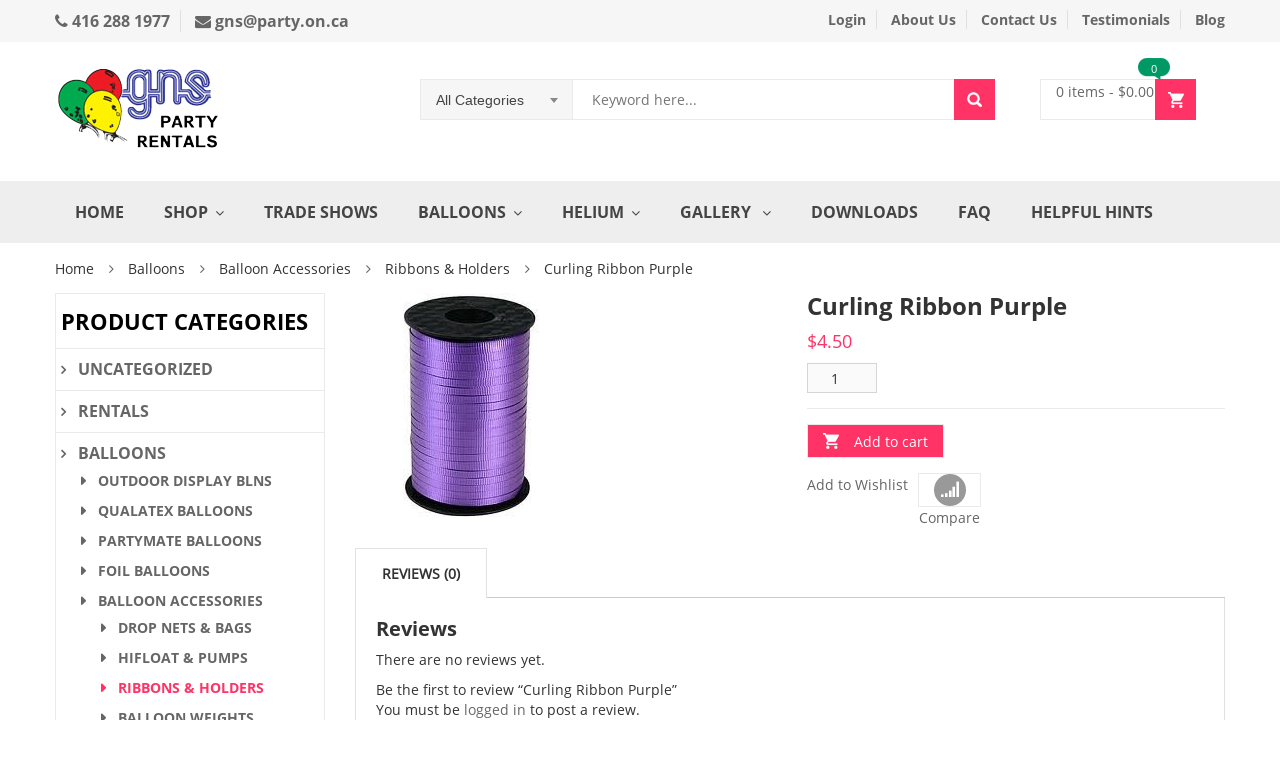

--- FILE ---
content_type: text/html; charset=UTF-8
request_url: https://party.on.ca/product/curling-ribbon-purple/
body_size: 23199
content:
<!DOCTYPE html>
<html lang="en" class="no-js">
<head>
	<meta charset="UTF-8" />
	<meta name="viewport" content="width=device-width, initial-scale=1" />
    <link rel="shortcut icon" href="https://party.on.ca/wp-content/uploads/2015/11/gns1_logo1.jpg" />	<link rel="profile" href="http://gmpg.org/xfn/11" />
	<link rel="pingback" href="https://party.on.ca/xmlrpc.php" />
	<!--[if lt IE 9]>
	<script src="https://party.on.ca/wp-content/themes/kutetheme1/js/html5.js"></script>
	<![endif]-->
					<script>document.documentElement.className = document.documentElement.className + ' yes-js js_active js'</script>
				<script>(function(html){html.className = html.className.replace(/\bno-js\b/,'js')})(document.documentElement);</script>
<meta name='robots' content='index, follow, max-image-preview:large, max-snippet:-1, max-video-preview:-1' />

	<!-- This site is optimized with the Yoast SEO plugin v22.8 - https://yoast.com/wordpress/plugins/seo/ -->
	<title>Curling Ribbon Purple - GNS Party Rentals - Party Rentals Toronto</title>
	<link rel="canonical" href="https://partynew.tempurl.host/product/curling-ribbon-purple/" />
	<meta property="og:locale" content="en_US" />
	<meta property="og:type" content="article" />
	<meta property="og:title" content="Curling Ribbon Purple - GNS Party Rentals - Party Rentals Toronto" />
	<meta property="og:url" content="https://partynew.tempurl.host/product/curling-ribbon-purple/" />
	<meta property="og:site_name" content="GNS Party Rentals - Party Rentals Toronto" />
	<meta property="article:modified_time" content="2016-07-05T15:13:53+00:00" />
	<meta property="og:image" content="https://partynew.tempurl.host/wp-content/uploads/2015/12/782_large2_ribpurple.jpg" />
	<meta property="og:image:width" content="225" />
	<meta property="og:image:height" content="225" />
	<meta property="og:image:type" content="image/jpeg" />
	<meta name="twitter:card" content="summary_large_image" />
	<script type="application/ld+json" class="yoast-schema-graph">{"@context":"https://schema.org","@graph":[{"@type":"WebPage","@id":"https://partynew.tempurl.host/product/curling-ribbon-purple/","url":"https://partynew.tempurl.host/product/curling-ribbon-purple/","name":"Curling Ribbon Purple - GNS Party Rentals - Party Rentals Toronto","isPartOf":{"@id":"https://partynew.tempurl.host/#website"},"primaryImageOfPage":{"@id":"https://partynew.tempurl.host/product/curling-ribbon-purple/#primaryimage"},"image":{"@id":"https://partynew.tempurl.host/product/curling-ribbon-purple/#primaryimage"},"thumbnailUrl":"https://party.on.ca/wp-content/uploads/2015/12/782_large2_ribpurple.jpg","datePublished":"2015-12-10T13:39:04+00:00","dateModified":"2016-07-05T15:13:53+00:00","breadcrumb":{"@id":"https://partynew.tempurl.host/product/curling-ribbon-purple/#breadcrumb"},"inLanguage":"en","potentialAction":[{"@type":"ReadAction","target":["https://partynew.tempurl.host/product/curling-ribbon-purple/"]}]},{"@type":"ImageObject","inLanguage":"en","@id":"https://partynew.tempurl.host/product/curling-ribbon-purple/#primaryimage","url":"https://party.on.ca/wp-content/uploads/2015/12/782_large2_ribpurple.jpg","contentUrl":"https://party.on.ca/wp-content/uploads/2015/12/782_large2_ribpurple.jpg","width":225,"height":225},{"@type":"BreadcrumbList","@id":"https://partynew.tempurl.host/product/curling-ribbon-purple/#breadcrumb","itemListElement":[{"@type":"ListItem","position":1,"name":"Home","item":"https://partynew.tempurl.host/"},{"@type":"ListItem","position":2,"name":"Shop","item":"https://partynew.tempurl.host/shop/"},{"@type":"ListItem","position":3,"name":"Curling Ribbon Purple"}]},{"@type":"WebSite","@id":"https://partynew.tempurl.host/#website","url":"https://partynew.tempurl.host/","name":"GNS Party Rentals - Party Rentals Toronto","description":"Party Rentals, Tent Rentals, Party Supplies","potentialAction":[{"@type":"SearchAction","target":{"@type":"EntryPoint","urlTemplate":"https://partynew.tempurl.host/?s={search_term_string}"},"query-input":"required name=search_term_string"}],"inLanguage":"en"}]}</script>
	<!-- / Yoast SEO plugin. -->


<link rel="alternate" type="application/rss+xml" title="GNS Party Rentals - Party Rentals Toronto &raquo; Feed" href="https://party.on.ca/feed/" />
<link rel="alternate" type="application/rss+xml" title="GNS Party Rentals - Party Rentals Toronto &raquo; Comments Feed" href="https://party.on.ca/comments/feed/" />
      <script type="text/javascript">
        var ajaxurl = "https:\/\/party.on.ca\/wp-admin\/admin-ajax.php";
        var labels = ['Years', 'Months', 'Weeks', 'Days', 'Hrs', 'Mins', 'Secs'];
        var layout = '<span class="box-count day"><span class="number">{dnn}</span> <span class="text">Days</span></span><span class="dot">:</span><span class="box-count hrs"><span class="number">{hnn}</span> <span class="text">Hrs</span></span><span class="dot">:</span><span class="box-count min"><span class="number">{mnn}</span> <span class="text">Mins</span></span><span class="dot">:</span><span class="box-count secs"><span class="number">{snn}</span> <span class="text">Secs</span></span>';
         
      </script><link rel="alternate" type="application/rss+xml" title="GNS Party Rentals - Party Rentals Toronto &raquo; Curling Ribbon Purple Comments Feed" href="https://party.on.ca/product/curling-ribbon-purple/feed/" />
<script type="text/javascript">
/* <![CDATA[ */
window._wpemojiSettings = {"baseUrl":"https:\/\/s.w.org\/images\/core\/emoji\/15.0.3\/72x72\/","ext":".png","svgUrl":"https:\/\/s.w.org\/images\/core\/emoji\/15.0.3\/svg\/","svgExt":".svg","source":{"concatemoji":"https:\/\/party.on.ca\/wp-includes\/js\/wp-emoji-release.min.js?ver=6.5.7"}};
/*! This file is auto-generated */
!function(i,n){var o,s,e;function c(e){try{var t={supportTests:e,timestamp:(new Date).valueOf()};sessionStorage.setItem(o,JSON.stringify(t))}catch(e){}}function p(e,t,n){e.clearRect(0,0,e.canvas.width,e.canvas.height),e.fillText(t,0,0);var t=new Uint32Array(e.getImageData(0,0,e.canvas.width,e.canvas.height).data),r=(e.clearRect(0,0,e.canvas.width,e.canvas.height),e.fillText(n,0,0),new Uint32Array(e.getImageData(0,0,e.canvas.width,e.canvas.height).data));return t.every(function(e,t){return e===r[t]})}function u(e,t,n){switch(t){case"flag":return n(e,"\ud83c\udff3\ufe0f\u200d\u26a7\ufe0f","\ud83c\udff3\ufe0f\u200b\u26a7\ufe0f")?!1:!n(e,"\ud83c\uddfa\ud83c\uddf3","\ud83c\uddfa\u200b\ud83c\uddf3")&&!n(e,"\ud83c\udff4\udb40\udc67\udb40\udc62\udb40\udc65\udb40\udc6e\udb40\udc67\udb40\udc7f","\ud83c\udff4\u200b\udb40\udc67\u200b\udb40\udc62\u200b\udb40\udc65\u200b\udb40\udc6e\u200b\udb40\udc67\u200b\udb40\udc7f");case"emoji":return!n(e,"\ud83d\udc26\u200d\u2b1b","\ud83d\udc26\u200b\u2b1b")}return!1}function f(e,t,n){var r="undefined"!=typeof WorkerGlobalScope&&self instanceof WorkerGlobalScope?new OffscreenCanvas(300,150):i.createElement("canvas"),a=r.getContext("2d",{willReadFrequently:!0}),o=(a.textBaseline="top",a.font="600 32px Arial",{});return e.forEach(function(e){o[e]=t(a,e,n)}),o}function t(e){var t=i.createElement("script");t.src=e,t.defer=!0,i.head.appendChild(t)}"undefined"!=typeof Promise&&(o="wpEmojiSettingsSupports",s=["flag","emoji"],n.supports={everything:!0,everythingExceptFlag:!0},e=new Promise(function(e){i.addEventListener("DOMContentLoaded",e,{once:!0})}),new Promise(function(t){var n=function(){try{var e=JSON.parse(sessionStorage.getItem(o));if("object"==typeof e&&"number"==typeof e.timestamp&&(new Date).valueOf()<e.timestamp+604800&&"object"==typeof e.supportTests)return e.supportTests}catch(e){}return null}();if(!n){if("undefined"!=typeof Worker&&"undefined"!=typeof OffscreenCanvas&&"undefined"!=typeof URL&&URL.createObjectURL&&"undefined"!=typeof Blob)try{var e="postMessage("+f.toString()+"("+[JSON.stringify(s),u.toString(),p.toString()].join(",")+"));",r=new Blob([e],{type:"text/javascript"}),a=new Worker(URL.createObjectURL(r),{name:"wpTestEmojiSupports"});return void(a.onmessage=function(e){c(n=e.data),a.terminate(),t(n)})}catch(e){}c(n=f(s,u,p))}t(n)}).then(function(e){for(var t in e)n.supports[t]=e[t],n.supports.everything=n.supports.everything&&n.supports[t],"flag"!==t&&(n.supports.everythingExceptFlag=n.supports.everythingExceptFlag&&n.supports[t]);n.supports.everythingExceptFlag=n.supports.everythingExceptFlag&&!n.supports.flag,n.DOMReady=!1,n.readyCallback=function(){n.DOMReady=!0}}).then(function(){return e}).then(function(){var e;n.supports.everything||(n.readyCallback(),(e=n.source||{}).concatemoji?t(e.concatemoji):e.wpemoji&&e.twemoji&&(t(e.twemoji),t(e.wpemoji)))}))}((window,document),window._wpemojiSettings);
/* ]]> */
</script>
<link rel='stylesheet' id='wp-customer-reviews-3-frontend-css' href='https://party.on.ca/wp-content/plugins/wp-customer-reviews/css/wp-customer-reviews.css?ver=3.7.2' type='text/css' media='all' />
<style id='wp-emoji-styles-inline-css' type='text/css'>

	img.wp-smiley, img.emoji {
		display: inline !important;
		border: none !important;
		box-shadow: none !important;
		height: 1em !important;
		width: 1em !important;
		margin: 0 0.07em !important;
		vertical-align: -0.1em !important;
		background: none !important;
		padding: 0 !important;
	}
</style>
<link rel='stylesheet' id='yith-wcan-shortcodes-css' href='https://party.on.ca/wp-content/plugins/yith-woocommerce-ajax-navigation/assets/css/shortcodes.css?ver=5.1.0' type='text/css' media='all' />
<style id='yith-wcan-shortcodes-inline-css' type='text/css'>
:root{
	--yith-wcan-filters_colors_titles: #434343;
	--yith-wcan-filters_colors_background: #FFFFFF;
	--yith-wcan-filters_colors_accent: #A7144C;
	--yith-wcan-filters_colors_accent_r: 167;
	--yith-wcan-filters_colors_accent_g: 20;
	--yith-wcan-filters_colors_accent_b: 76;
	--yith-wcan-color_swatches_border_radius: 100%;
	--yith-wcan-color_swatches_size: 30px;
	--yith-wcan-labels_style_background: #FFFFFF;
	--yith-wcan-labels_style_background_hover: #A7144C;
	--yith-wcan-labels_style_background_active: #A7144C;
	--yith-wcan-labels_style_text: #434343;
	--yith-wcan-labels_style_text_hover: #FFFFFF;
	--yith-wcan-labels_style_text_active: #FFFFFF;
	--yith-wcan-anchors_style_text: #434343;
	--yith-wcan-anchors_style_text_hover: #A7144C;
	--yith-wcan-anchors_style_text_active: #A7144C;
}
</style>
<link rel='stylesheet' id='jquery-selectBox-css' href='https://party.on.ca/wp-content/plugins/yith-woocommerce-wishlist/assets/css/jquery.selectBox.css?ver=1.2.0' type='text/css' media='all' />
<link rel='stylesheet' id='yith-wcwl-font-awesome-css' href='https://party.on.ca/wp-content/plugins/yith-woocommerce-wishlist/assets/css/font-awesome.css?ver=4.7.0' type='text/css' media='all' />
<link rel='stylesheet' id='woocommerce_prettyPhoto_css-css' href='//party.on.ca/wp-content/plugins/woocommerce/assets/css/prettyPhoto.css?ver=3.1.6' type='text/css' media='all' />
<link rel='stylesheet' id='yith-wcwl-main-css' href='https://party.on.ca/wp-content/plugins/yith-woocommerce-wishlist/assets/css/style.css?ver=3.35.0' type='text/css' media='all' />
<link rel='stylesheet' id='contact-form-7-css' href='https://party.on.ca/wp-content/plugins/contact-form-7/includes/css/styles.css?ver=5.9.5' type='text/css' media='all' />
<link rel='stylesheet' id='swatches-and-photos-css' href='https://party.on.ca/wp-content/plugins/woocommerce-variation-swatches-and-photos/assets/css/swatches-and-photos.css?ver=6.5.7' type='text/css' media='all' />
<link rel='stylesheet' id='woocommerce-layout-css' href='https://party.on.ca/wp-content/plugins/woocommerce/assets/css/woocommerce-layout.css?ver=8.9.4' type='text/css' media='all' />
<link rel='stylesheet' id='woocommerce-smallscreen-css' href='https://party.on.ca/wp-content/plugins/woocommerce/assets/css/woocommerce-smallscreen.css?ver=8.9.4' type='text/css' media='only screen and (max-width: 768px)' />
<link rel='stylesheet' id='woocommerce-general-css' href='https://party.on.ca/wp-content/plugins/woocommerce/assets/css/woocommerce.css?ver=8.9.4' type='text/css' media='all' />
<style id='woocommerce-inline-inline-css' type='text/css'>
.woocommerce form .form-row .required { visibility: visible; }
</style>
<link rel='stylesheet' id='ywcca_accordion_style-css' href='https://party.on.ca/wp-content/plugins/yith-woocommerce-category-accordion/assets/css/ywcca_style.css?ver=1.0.18' type='text/css' media='all' />
<link rel='stylesheet' id='jquery-colorbox-css' href='https://party.on.ca/wp-content/plugins/yith-woocommerce-compare/assets/css/colorbox.css?ver=1.4.21' type='text/css' media='all' />
<link rel='stylesheet' id='yith-quick-view-css' href='https://party.on.ca/wp-content/plugins/yith-woocommerce-quick-view/assets/css/yith-quick-view.css?ver=1.39.0' type='text/css' media='all' />
<style id='yith-quick-view-inline-css' type='text/css'>

				#yith-quick-view-modal .yith-wcqv-main{background:#ffffff;}
				#yith-quick-view-close{color:#cdcdcd;}
				#yith-quick-view-close:hover{color:#ff0000;}
</style>
<link rel='stylesheet' id='kt-bootstrap-css' href='https://party.on.ca/wp-content/themes/kutetheme1/libs/bootstrap/css/bootstrap.min.css?ver=6.5.7' type='text/css' media='all' />
<link rel='stylesheet' id='kt-reset-css' href='https://party.on.ca/wp-content/themes/kutetheme1/css/reset.css?ver=1.0' type='text/css' media='all' />
<link rel='stylesheet' id='kt-responsive-css' href='https://party.on.ca/wp-content/themes/kutetheme1/css/responsive.css?ver=1.0' type='text/css' media='all' />
<link rel='stylesheet' id='kt-animate-css' href='https://party.on.ca/wp-content/themes/kutetheme1/css/animate.css?ver=1.0' type='text/css' media='all' />
<link rel='stylesheet' id='kt-font-awesome-css' href='https://party.on.ca/wp-content/themes/kutetheme1/libs/font-awesome/css/font-awesome.min.css?ver=6.5.7' type='text/css' media='all' />
<link rel='stylesheet' id='kt-jquery-ui-css' href='https://party.on.ca/wp-content/themes/kutetheme1/libs/jquery-ui/jquery-ui.css?ver=6.5.7' type='text/css' media='all' />
<link rel='stylesheet' id='kt-style-css' href='https://party.on.ca/wp-content/themes/kutetheme1/css/style.css?ver=1.0' type='text/css' media='all' />
<!--[if lt IE 9]>
<link rel='stylesheet' id='kt-ie-css' href='https://party.on.ca/wp-content/themes/kutetheme1/css/ie.css?ver=1.0' type='text/css' media='all' />
<![endif]-->
<link rel='stylesheet' id='kt-carousel-css' href='https://party.on.ca/wp-content/themes/kutetheme1/libs/owl.carousel/owl.carousel.css?ver=6.5.7' type='text/css' media='all' />
<link rel='stylesheet' id='kt-fancyBox-css' href='https://party.on.ca/wp-content/themes/kutetheme1/libs/fancyBox/jquery.fancybox.css?ver=6.5.7' type='text/css' media='all' />
<link rel='stylesheet' id='kutetheme-style-css' href='https://party.on.ca/wp-content/themes/kutetheme1/style.css?ver=6.5.7' type='text/css' media='all' />
<style id='kutetheme-style-inline-css' type='text/css'>
	/* Color Scheme */

	/* Background Color */
	body {
		background-color: #ffffff;
	}
    
    /* Box Color */

    div.option6.header,
    body .box-vertical-megamenus .title,
    body .option5 #main-menu .navbar .navbar-nav>li:hover, 
	body .option5 #main-menu .navbar .navbar-nav>li.active,
    .option7 .header .top-header,
    .option2 .nav-ontop #box-vertical-megamenus .title{
        background-color: #000000;
    }
    
    /* Main Color */
    #main-menu .navbar .navbar-nav>li:hover, 
    #main-menu .navbar .navbar-nav>li.active,
    .main-bg,
    .product-list li .quick-view a:hover,
    .trademark-product .info-product .btn-view-more:hover,
    .cate-box .cate-link:hover,
    .main-header .header-search-box .form-inline .btn-search,
    .main-header .shopping-cart-box a.cart-link:after,
    .cart-block .cart-block-content .cart-buttons a.btn-check-out,
    .owl-controls .owl-prev:hover, .owl-controls .owl-next:hover,
    
    .display-product-option li.selected span, .display-product-option li:hover span,
    .owl-controls .owl-dots .owl-dot.active,
    .woocommerce .content div.product form.cart .button,
    .woocommerce .content #respond input#submit:hover,
     .woocommerce .content button.button:hover, .woocommerce .content input.button:hover,
    .products-block .link-all,
    .widget_kt_mailchimp .mailchimp-submit,
    .nav-links a:hover, .nav-links .current,
    .blog-posts .post-item .entry-more a:hover,
    .site-content .main-header .header-search-box .form-inline .btn-search,
    .widget_kt_on_sale .product-list li .product-bottom .add-to-cart,
    .product-list.list .add-to-cart,
    .option6 div.top-header,
    div.option6 #main-menu .navbar,
    .block-popular-cat a.more,
    .megamenu .widget h2.widgettitle:before,
    .widget_product_tag_cloud div.tagcloud a:hover,
    div.woocommerce #respond input#submit:hover, 
    div.woocommerce a.button:hover, 
    div.woocommerce button.button:hover, 
    div.woocommerce input.button:hover,
    div.woocommerce #respond input#submit.alt, 
    div.woocommerce a.button.alt, 
    div.woocommerce button.button.alt, 
    div.woocommerce input.button.alt,
    .category-slider .owl-controls .owl-prev:hover, 
    .category-slider .owl-controls .owl-next:hover,
    .woocommerce .widget_price_filter .price_slider_wrapper div.ui-widget-content,
    .scroll_top:hover,
    .woocommerce #respond input#submit.alt:hover, 
	.woocommerce a.button.alt:hover, 
	.woocommerce button.button.alt:hover, 
	.woocommerce input.button.alt:hover,
	.woocommerce div.summary  .yith-wcwl-add-to-wishlist .show a:hover:before,
	.woocommerce div.summary .compare:hover:before,
	div.ui-selectmenu-menu .ui-state-hover, 
	div.ui-selectmenu-menu .ui-state-hover, 
	div.ui-selectmenu-menu .ui-widget-header, 
 	div.ui-selectmenu-menu .ui-state-hover,
 	 .ui-selectmenu-menu .ui-state-focus, 
 	div.ui-selectmenu-menu .ui-widget-content .ui-state-focus, 
 	div.ui-selectmenu-menu .ui-widget-header .ui-state-focus,
    .hot-deals-box .hot-deals-tab .hot-deals-title,
    
    .option5 .nav-top-menu #main-menu .navbar,
    body .option5 .main-header .header-search-box .form-inline .btn-search,
    body .option5 .nav-top-menu.nav-ontop,
    body .option5 .box-vertical-megamenus .vertical-menu-list>li:hover,
    body .option5 #form-search-opntop:hover form,
    body .option5 .box-vertical-megamenus .all-category span:hover,
    body .box-vertical-megamenus .vertical-menu-list>li:hover,
    body .box-vertical-megamenus .all-category span:hover,

    .header.option3 .main-header .header-search-box .form-inline .btn-search,
    .header.option3 .box-vertical-megamenus .vertical-menu-list>li:hover,
    .header.option3 .box-vertical-megamenus .all-category:hover>span,
    .hot-deals-box .hot-deals-tab .hot-deals-tab-box .box-count-down .box-count:before,
    body .header.option3 .nav-ontop,
    body .header.option4 .box-vertical-megamenus .title,
    body .header.option4 .box-vertical-megamenus .vertical-menu-list>li:hover,
    body .header.option4 .box-vertical-megamenus .all-category:hover span,
    body .formsearch-option4 .btn-search:hover,
    body .option4 .cart-block .cart-block-content .cart-buttons a.btn-check-out,
    body .option3 .cart-block .cart-block-content .cart-buttons a.btn-check-out,
    body .option3 .nav-ontop,
    body .trending .trending-title,
    
    .option7 .hot-deals-box .hot-deals-tab .hot-deals-title.vertical-text,
    
    .option7 .hot-deals-box .owl-controls .owl-prev:hover, 
    .option7 .hot-deals-box .owl-controls .owl-next:hover,
    .option7 .header #main-header, 
    .option7 .header .main-header,
    .option7 .products .search:hover,
    .option7 .owl-controls .owl-prev:hover, 
    .option7 .owl-controls .owl-next:hover,
    #footer2.footer3 .mailchimp-wrapper .mailchimp-form .mailchimp-submit,
    .top-main-menu.style2 .main-menu-wapper,
    .option2 .nav-top-menu.nav-ontop,
    .top-main-menu.style5 .main-menu-wapper,
    .top-main-menu.style6 .main-menu-wapper
    {
        background-color: #ff3366;
    }
    .option7 .products .group-tool-button a:hover, 
    .option7 .products .group-tool-button a.compare:hover,
    .option7 .products .search:hover{
	    background-color: #ff3366 !important;
	}
    .page-heading span.page-heading-title,
    .popular-tabs .nav-tab li:hover, 
    .popular-tabs .nav-tab li.active,
    .brand-showcase .brand-showcase-title,
    .group-title span,
    .content .view-product-list .page-title span{
        border-bottom-color: #ff3366;
    }
    .latest-deals .latest-deal-content,
    .woocommerce .content div.product .variation_form_section .variations-table .selected,
    .products-block .link-all,
    blockquote,
    .view-product-list h1.page-title span,
    .vertical-menu-list .mega-group .mega-group-header span,
    .widget_product_tag_cloud div.tagcloud a:hover,
    div.popular-tabs .nav-tab li:hover, 
    div.popular-tabs .nav-tab li.active,
    body .top-header .dropdown-menu,
    body .option5 .box-vertical-megamenus .all-category span:hover,
    body .box-vertical-megamenus .all-category span:hover,
    .header.option3 .box-vertical-megamenus .all-category:hover>span,
    .header.option3  .main-header .header-search-box .form-inline,
    body .header.option4 .box-vertical-megamenus .all-category:hover span,
    body .option3 .main-header .header-search-box .form-inline,
    body #user-info-opntop .dropdown-menu,
    
    .option7 .brand .page-heading span.page-heading-title,
    .option7 .blog-list .page-heading span.page-heading-title,
    .option7 .brand .band-logo.no-product h3:hover,
    .latest-deals-product .product-list li:hover,
    body .count-down-time2 .box-count{
      	border-color: #ff3366;
    }
    .box-vertical-megamenus .vertical-menu-content,
    footer#footer2.footer3{
        border-top-color: #ff3366;
    }
    a:hover,
    .cart-block .cart-block-content .product-info .p-right .p-rice,
    .widget.widget_product_categories ul>li.current-cat>a,

    
    body .option3 #main-menu .navbar .navbar-nav>li:hover>a, 
    body .option3 #main-menu .navbar .navbar-nav>li.active>a,
    body .option3 a:hover,
    body .hot-deals-box .hot-deals-tab .hot-deals-tab-box .nav-tab li.active>a,
    body .option4 #main-menu .navbar .navbar-nav>li:hover>a, 
    body .option4 #main-menu .navbar .navbar-nav>li.active>a,
    
    body .site .option4 a:hover,
    body .woocommerce .wishlist_table ins, 
    body footer#footer2 a:hover,
    body #footer2 .widget-body li a:hover,
    body .count-down-time2 .box-count{
        color: #ff3366;
    }
    /* Text Color */
    a,
    .product-list li .content_price del,{
        color: #66666;
    }
    /* Rate Color */
    .content .product-list li .product-star,
    .content .products-block .product-star{
        color: #ff9900;
    }
    
    /* Color Main RGB */
    .product-list li .add-to-cart:hover{
        background-color: rgba( 255, 51, 102, 0.5)    }
    
    /* Button Color RGB*/
    .product-list li .add-to-cart{
        background-color: rgba( 0, 0, 0, 0.4)    }
    /* Footer Menu Link*/
    .footer-menu-list li a,
    .woocommerce .wishlist_table ins,
    body #footer2 a:hover{
        color: #0066cc    }
    /* Price Color */
    
    .product-list li .content_price ins,
    .product-list li .content_price,
    .trademark-product .info-product .content_price .price,
    .woocommerce .content div.product p.price, .woocommerce .content div.product span.price,
    .widget_kt_product_special .price,
    .widget_kt_best_seller .price ins,
    .option2 .deal-product .content_price,
    .option2 .product-list li .content_price .product-price,
    .woocommerce .wishlist_table span.amount,
    .widget.widget_kt_best_seller .price,
    .vertical-menu-list .mega-product .price,
    body .cart-block .cart-block-content .product-info .p-right .p-rice,
    body .trending .trending-product li .product-price{
        color: #ff3366    }
	/* Color*/
	.blog-list .blog-list-wapper ul li .readmore a,
	#main-menu .dropdown-menu>li>a:hover,
	.woocommerce div.summary  .yith-wcwl-add-to-wishlist .show a:hover,
	.woocommerce div.summary .compare:hover,
	#main-menu .dropdown-menu>.active>a, 
 	#main-menu .dropdown-menu>.active>a:focus, 
 	#main-menu .dropdown-menu>.active>a:hover{
		color: #ff3366	}
    
.navigation-main-menu>li:hover, .navigation-main-menu>li.active {
background: #00a94d;
color: #fff;
}
form.wpcf7-form p {
width: 48%;
margin: 1%;
float: left;
}
input[type="text"],input[type="date"], input[type="email"], input[type="url"], input[type="password"], input[type="search"], textarea, select, input[type="number"], input[type="tel"] {
padding: 4px 10px;
width: 100%;
border: 1px solid #D5D5D5;
}
.wpcf7-submit {
clear: both;
float: none;
background-color: #00a94d;
border: 1px solid #00a94d;
padding: 5px 15px;
color: #fff;
text-transform: uppercase;
}

.woocommerce ul#shipping_method li {
    margin: 0;
    padding: .25em 0 .25em 0px;
    text-indent: 0px;
    list-style: none;
}

.social-link .fa-instagram {
    background-color: #D66D03;
}
#main
{
width:100%;}
.entry-content{
    margin-left:0px;
    margin-right:0px;
    width:100%;
}
div#tab-description {
    font-size: 16px;
    font-weight: 600;
}
a.button.product_type_simple.add_to_cart_button.ajax_add_to_cart {
    color: white;
}
.product-meta {
    display: none;
}
.cate-content ul{
display:none;
}
.comment-count
 { display:none; }

i.fa.fa-calendar
{
display:none;
}

span.date{
display:none;
}
i.fa.fa-folder-o{
display:none;
}
span.cat{
display:none;
}

i.fa.fa-user{
display:none;}
span.author.vcard{
display:none;}
</style>
<link rel='stylesheet' id='kt-custom-woocommerce-style-css' href='https://party.on.ca/wp-content/themes/kutetheme1/css/woocommerce.css?ver=6.5.7' type='text/css' media='all' />
<link rel='stylesheet' id='kt-custom-vc-style-css' href='https://party.on.ca/wp-content/themes/kutetheme1/css/vc.css?ver=6.5.7' type='text/css' media='all' />
<link rel='stylesheet' id='kt-responsive-style-css' href='https://party.on.ca/wp-content/themes/kutetheme1/css/responsive.css?ver=6.5.7' type='text/css' media='all' />
<link rel='stylesheet' id='kt-option-2-css' href='https://party.on.ca/wp-content/themes/kutetheme1/css/option2.css?ver=6.5.7' type='text/css' media='all' />
<link rel='stylesheet' id='kt-option-3-css' href='https://party.on.ca/wp-content/themes/kutetheme1/css/option3.css?ver=6.5.7' type='text/css' media='all' />
<link rel='stylesheet' id='kt-option-4-css' href='https://party.on.ca/wp-content/themes/kutetheme1/css/option4.css?ver=6.5.7' type='text/css' media='all' />
<link rel='stylesheet' id='kt-option-5-css' href='https://party.on.ca/wp-content/themes/kutetheme1/css/option5.css?ver=6.5.7' type='text/css' media='all' />
<link rel='stylesheet' id='kt-option-6-css' href='https://party.on.ca/wp-content/themes/kutetheme1/css/option6.css?ver=6.5.7' type='text/css' media='all' />
<link rel='stylesheet' id='kt-option-7-css' href='https://party.on.ca/wp-content/themes/kutetheme1/css/option7.css?ver=6.5.7' type='text/css' media='all' />
<link rel='stylesheet' id='wa_wcc_mtree_css_file-css' href='https://party.on.ca/wp-content/plugins/woocommerce-product-category-selection-widget/assets/css/mtree.css?ver=6.5.7' type='text/css' media='all' />
<script type="text/javascript" src="https://party.on.ca/wp-includes/js/jquery/jquery.min.js?ver=3.7.1" id="jquery-core-js"></script>
<script type="text/javascript" src="https://party.on.ca/wp-includes/js/jquery/jquery-migrate.min.js?ver=3.4.1" id="jquery-migrate-js"></script>
<script type="text/javascript" src="https://party.on.ca/wp-content/plugins/wp-customer-reviews/js/wp-customer-reviews.js?ver=3.7.2" id="wp-customer-reviews-3-frontend-js"></script>
<script type="text/javascript" src="https://party.on.ca/wp-content/plugins/woocommerce/assets/js/jquery-blockui/jquery.blockUI.min.js?ver=2.7.0-wc.8.9.4" id="jquery-blockui-js" data-wp-strategy="defer"></script>
<script type="text/javascript" id="wc-add-to-cart-js-extra">
/* <![CDATA[ */
var wc_add_to_cart_params = {"ajax_url":"\/wp-admin\/admin-ajax.php","wc_ajax_url":"\/?wc-ajax=%%endpoint%%","i18n_view_cart":"View cart","cart_url":"https:\/\/party.on.ca\/cart\/","is_cart":"","cart_redirect_after_add":"no"};
/* ]]> */
</script>
<script type="text/javascript" src="https://party.on.ca/wp-content/plugins/woocommerce/assets/js/frontend/add-to-cart.min.js?ver=8.9.4" id="wc-add-to-cart-js" data-wp-strategy="defer"></script>
<script type="text/javascript" id="wc-single-product-js-extra">
/* <![CDATA[ */
var wc_single_product_params = {"i18n_required_rating_text":"Please select a rating","review_rating_required":"yes","flexslider":{"rtl":false,"animation":"slide","smoothHeight":true,"directionNav":false,"controlNav":"thumbnails","slideshow":false,"animationSpeed":500,"animationLoop":false,"allowOneSlide":false},"zoom_enabled":"","zoom_options":[],"photoswipe_enabled":"","photoswipe_options":{"shareEl":false,"closeOnScroll":false,"history":false,"hideAnimationDuration":0,"showAnimationDuration":0},"flexslider_enabled":""};
/* ]]> */
</script>
<script type="text/javascript" src="https://party.on.ca/wp-content/plugins/woocommerce/assets/js/frontend/single-product.min.js?ver=8.9.4" id="wc-single-product-js" defer="defer" data-wp-strategy="defer"></script>
<script type="text/javascript" src="https://party.on.ca/wp-content/plugins/woocommerce/assets/js/js-cookie/js.cookie.min.js?ver=2.1.4-wc.8.9.4" id="js-cookie-js" defer="defer" data-wp-strategy="defer"></script>
<script type="text/javascript" id="woocommerce-js-extra">
/* <![CDATA[ */
var woocommerce_params = {"ajax_url":"\/wp-admin\/admin-ajax.php","wc_ajax_url":"\/?wc-ajax=%%endpoint%%"};
/* ]]> */
</script>
<script type="text/javascript" src="https://party.on.ca/wp-content/plugins/woocommerce/assets/js/frontend/woocommerce.min.js?ver=8.9.4" id="woocommerce-js" defer="defer" data-wp-strategy="defer"></script>
<script type="text/javascript" src="https://party.on.ca/wp-content/plugins/js_composer/assets/js/vendors/woocommerce-add-to-cart.js?ver=4.11.2.1" id="vc_woocommerce-add-to-cart-js-js"></script>
<link rel="https://api.w.org/" href="https://party.on.ca/wp-json/" /><link rel="alternate" type="application/json" href="https://party.on.ca/wp-json/wp/v2/product/4926" /><link rel="EditURI" type="application/rsd+xml" title="RSD" href="https://party.on.ca/xmlrpc.php?rsd" />
<meta name="generator" content="WordPress 6.5.7" />
<meta name="generator" content="WooCommerce 8.9.4" />
<link rel='shortlink' href='https://party.on.ca/?p=4926' />
<link rel="alternate" type="application/json+oembed" href="https://party.on.ca/wp-json/oembed/1.0/embed?url=https%3A%2F%2Fparty.on.ca%2Fproduct%2Fcurling-ribbon-purple%2F" />
<link rel="alternate" type="text/xml+oembed" href="https://party.on.ca/wp-json/oembed/1.0/embed?url=https%3A%2F%2Fparty.on.ca%2Fproduct%2Fcurling-ribbon-purple%2F&#038;format=xml" />
		<script>
			document.documentElement.className = document.documentElement.className.replace('no-js', 'js');
		</script>
				<style>
			.no-js img.lazyload {
				display: none;
			}

			figure.wp-block-image img.lazyloading {
				min-width: 150px;
			}

						.lazyload, .lazyloading {
				opacity: 0;
			}

			.lazyloaded {
				opacity: 1;
				transition: opacity 400ms;
				transition-delay: 0ms;
			}

					</style>
			<noscript><style>.woocommerce-product-gallery{ opacity: 1 !important; }</style></noscript>
	<meta name="generator" content="Powered by Visual Composer - drag and drop page builder for WordPress."/>
<!--[if lte IE 9]><link rel="stylesheet" type="text/css" href="https://party.on.ca/wp-content/plugins/js_composer/assets/css/vc_lte_ie9.min.css" media="screen"><![endif]--><!--[if IE  8]><link rel="stylesheet" type="text/css" href="https://party.on.ca/wp-content/plugins/js_composer/assets/css/vc-ie8.min.css" media="screen"><![endif]-->		<style type="text/css" id="wp-custom-css">
			
.rev_slider {background-size:cover!important; background-position:center center!important;}
@media only screen and (max-width: 768px){

div#rev_slider_1_1_wrapper{
width:300px;
}
}
li.menu-item.login-item {
    display: none;
}
div#form-search-opntop {
    display: none;
}
#header img.top-img
{
display:none !important;
}		</style>
		<noscript><style type="text/css"> .wpb_animate_when_almost_visible { opacity: 1; }</style></noscript>
<meta name="description" content="GNS party rental fulfills your party rental needs, we are a one-stop party rental boutique with a vast range of products including tables, chairs, linen, dishes, glasses, flatware, staging, tents. Delivered throughout Toronto, Markham, Pickering, Ajax, Scarborough.">

<meta name="keywords" content="balloons, chairs, tables, plates, cutleries, linen, dinnerware, glassware, party rentals Toronto, party rentals Ajax, party rentals Markham, party rentals Scarborough, party rentals Pickering">

</head>

<body class="product-template-default single single-product postid-4926 theme-kutetheme1 woocommerce woocommerce-page woocommerce-no-js yith-wcan-free wpb-js-composer js-comp-ver-4.11.2.1 vc_responsive">
<div class="site">
    <div class="site-content">
        <!-- HEADER -->
<div id="header" class="header">
    <div class="top-header">
        <div class="container">
            <ul id="menu-help" class="navigation top-bar-menu left"><li id="menu-item-2330" class="menu-item menu-item-type-custom menu-item-object-custom menu-item-2330"><a><i class="fa fa-phone"></i> 416 288 1977</a></li>
<li id="menu-item-2331" class="menu-item menu-item-type-custom menu-item-object-custom menu-item-2331"><a href="mailto:gns@party.on.ca"><i class="fa fa-envelope"></i> gns@party.on.ca</a></li>
</ul><img width="81" height="80" data-src="/wp-content/uploads/2016/01/sunday_flash.gif" class="top-img lazyload" style="--smush-placeholder-width: 81px; --smush-placeholder-aspect-ratio: 81/80;float: left;position: absolute;" src="[data-uri]"><noscript><img width="81" height="80" src="/wp-content/uploads/2016/01/sunday_flash.gif" class="top-img" style="float: left;position: absolute;"></noscript><ul id="menu-my-account" class="navigation top-bar-menu right">                                                <li class="menu-item login-item"><a href="https://party.on.ca/my-account/">Login/Register</a></li>
                       <li id="menu-item-6813" class="menu-item menu-item-type-post_type menu-item-object-page menu-item-6813"><a href="https://party.on.ca/my-account/">Login</a></li>
<li id="menu-item-5412" class="menu-item menu-item-type-post_type menu-item-object-page menu-item-5412"><a href="https://party.on.ca/about-us/">About Us</a></li>
<li id="menu-item-5413" class="menu-item menu-item-type-post_type menu-item-object-page menu-item-5413"><a href="https://party.on.ca/contact-us/">Contact Us</a></li>
<li id="menu-item-5454" class="menu-item menu-item-type-post_type menu-item-object-page menu-item-5454"><a href="https://party.on.ca/customer-feedback/">Testimonials</a></li>
<li id="menu-item-7858" class="menu-item menu-item-type-post_type menu-item-object-page menu-item-7858"><a href="https://party.on.ca/blog/">Blog</a></li>
</ul>        </div>
    </div>
    <!--/.top-header -->
    <!-- MAIN HEADER -->
    <div class="container main-header">
        <div class="row">
            <div class="col-xs-12 col-sm-3 logo">
                <a href="https://party.on.ca"><img alt="GNS Party Rentals - Party Rentals Toronto" data-src="https://party.on.ca/wp-content/uploads/2015/12/gns1_logo.png" class="_rw lazyload" src="[data-uri]" style="--smush-placeholder-width: 167px; --smush-placeholder-aspect-ratio: 167/89;" /><noscript><img alt="GNS Party Rentals - Party Rentals Toronto" src="https://party.on.ca/wp-content/uploads/2015/12/gns1_logo.png" class="_rw" /></noscript></a>            </div>
            <div class="header-search-box col-xs-7 col-sm-7">
                <form class="form-inline woo-search" method="get" action="https://party.on.ca/">
  <div class="form-group form-category">
    <select  name='cat' id='cat' class='select-category' tabindex="1">
	<option value='-1'>All Categories</option>
	<option class="level-0" value="747">Uncategorized</option>
	<option class="level-0" value="144">Rentals</option>
	<option class="level-1" value="224">&nbsp;&nbsp;&nbsp;Tents &amp; Canopies</option>
	<option class="level-2" value="737">&nbsp;&nbsp;&nbsp;&nbsp;&nbsp;&nbsp;Tent Accessories</option>
	<option class="level-2" value="227">&nbsp;&nbsp;&nbsp;&nbsp;&nbsp;&nbsp;Heating &amp; Ventilation</option>
	<option class="level-2" value="736">&nbsp;&nbsp;&nbsp;&nbsp;&nbsp;&nbsp;Frame Tents 40ft Wide</option>
	<option class="level-2" value="735">&nbsp;&nbsp;&nbsp;&nbsp;&nbsp;&nbsp;Frame Tents 30ft Wide</option>
	<option class="level-2" value="734">&nbsp;&nbsp;&nbsp;&nbsp;&nbsp;&nbsp;Frame Tents 20ft Wide</option>
	<option class="level-2" value="733">&nbsp;&nbsp;&nbsp;&nbsp;&nbsp;&nbsp;Frame Tents 15ft Wide</option>
	<option class="level-2" value="225">&nbsp;&nbsp;&nbsp;&nbsp;&nbsp;&nbsp;Frame Tents 10ft Wide</option>
	<option class="level-2" value="738">&nbsp;&nbsp;&nbsp;&nbsp;&nbsp;&nbsp;Clear Top Tents</option>
	<option class="level-2" value="226">&nbsp;&nbsp;&nbsp;&nbsp;&nbsp;&nbsp;Canopies</option>
	<option class="level-1" value="150">&nbsp;&nbsp;&nbsp;Tables</option>
	<option class="level-2" value="153">&nbsp;&nbsp;&nbsp;&nbsp;&nbsp;&nbsp;Speciality Tables</option>
	<option class="level-2" value="152">&nbsp;&nbsp;&nbsp;&nbsp;&nbsp;&nbsp;Round Tables</option>
	<option class="level-2" value="151">&nbsp;&nbsp;&nbsp;&nbsp;&nbsp;&nbsp;Rectangular Tables</option>
	<option class="level-2" value="154">&nbsp;&nbsp;&nbsp;&nbsp;&nbsp;&nbsp;Patio Tables</option>
	<option class="level-2" value="155">&nbsp;&nbsp;&nbsp;&nbsp;&nbsp;&nbsp;Children Tables</option>
	<option class="level-1" value="277">&nbsp;&nbsp;&nbsp;Table Accessories</option>
	<option class="level-2" value="278">&nbsp;&nbsp;&nbsp;&nbsp;&nbsp;&nbsp;Table Service</option>
	<option class="level-2" value="279">&nbsp;&nbsp;&nbsp;&nbsp;&nbsp;&nbsp;Table Decor</option>
	<option class="level-1" value="222">&nbsp;&nbsp;&nbsp;Staging &amp; Risers</option>
	<option class="level-1" value="330">&nbsp;&nbsp;&nbsp;Sno-Kone Supplies</option>
	<option class="level-1" value="233">&nbsp;&nbsp;&nbsp;Show Service Equipment</option>
	<option class="level-2" value="240">&nbsp;&nbsp;&nbsp;&nbsp;&nbsp;&nbsp;Show Hardware &amp; Drapes</option>
	<option class="level-2" value="239">&nbsp;&nbsp;&nbsp;&nbsp;&nbsp;&nbsp;Outdoor Equipment</option>
	<option class="level-2" value="237">&nbsp;&nbsp;&nbsp;&nbsp;&nbsp;&nbsp;Draw Drums</option>
	<option class="level-2" value="235">&nbsp;&nbsp;&nbsp;&nbsp;&nbsp;&nbsp;Display Equipment</option>
	<option class="level-2" value="234">&nbsp;&nbsp;&nbsp;&nbsp;&nbsp;&nbsp;Ceremonial Items &amp; Carpets</option>
	<option class="level-2" value="236">&nbsp;&nbsp;&nbsp;&nbsp;&nbsp;&nbsp;Audio &amp; Video</option>
	<option class="level-1" value="328">&nbsp;&nbsp;&nbsp;Pop Corn Supplies</option>
	<option class="level-1" value="294">&nbsp;&nbsp;&nbsp;Plate Covers</option>
	<option class="level-1" value="231">&nbsp;&nbsp;&nbsp;Linen &amp; Skirts</option>
	<option class="level-2" value="257">&nbsp;&nbsp;&nbsp;&nbsp;&nbsp;&nbsp;Table Runners</option>
	<option class="level-2" value="519">&nbsp;&nbsp;&nbsp;&nbsp;&nbsp;&nbsp;Spandex Covers</option>
	<option class="level-2" value="258">&nbsp;&nbsp;&nbsp;&nbsp;&nbsp;&nbsp;Skirts</option>
	<option class="level-2" value="256">&nbsp;&nbsp;&nbsp;&nbsp;&nbsp;&nbsp;Overlays</option>
	<option class="level-2" value="254">&nbsp;&nbsp;&nbsp;&nbsp;&nbsp;&nbsp;Napkins-Standard</option>
	<option class="level-2" value="255">&nbsp;&nbsp;&nbsp;&nbsp;&nbsp;&nbsp;Napkins-Special</option>
	<option class="level-2" value="251">&nbsp;&nbsp;&nbsp;&nbsp;&nbsp;&nbsp;96in Round Linen</option>
	<option class="level-2" value="242">&nbsp;&nbsp;&nbsp;&nbsp;&nbsp;&nbsp;90in X 90in SQR Linen</option>
	<option class="level-2" value="249">&nbsp;&nbsp;&nbsp;&nbsp;&nbsp;&nbsp;90in X 156in REC Linen</option>
	<option class="level-2" value="248">&nbsp;&nbsp;&nbsp;&nbsp;&nbsp;&nbsp;90in X 144in REC Linen</option>
	<option class="level-2" value="247">&nbsp;&nbsp;&nbsp;&nbsp;&nbsp;&nbsp;90in x 132in REC Linen</option>
	<option class="level-2" value="250">&nbsp;&nbsp;&nbsp;&nbsp;&nbsp;&nbsp;81in Round Linen</option>
	<option class="level-2" value="241">&nbsp;&nbsp;&nbsp;&nbsp;&nbsp;&nbsp;72in X 72in SQR Linen</option>
	<option class="level-2" value="245">&nbsp;&nbsp;&nbsp;&nbsp;&nbsp;&nbsp;72in X 144in REC Linen</option>
	<option class="level-2" value="232">&nbsp;&nbsp;&nbsp;&nbsp;&nbsp;&nbsp;54in X 54in SQR Linen</option>
	<option class="level-2" value="244">&nbsp;&nbsp;&nbsp;&nbsp;&nbsp;&nbsp;54in X 120in REC Linen</option>
	<option class="level-2" value="253">&nbsp;&nbsp;&nbsp;&nbsp;&nbsp;&nbsp;120in Round Linen</option>
	<option class="level-2" value="252">&nbsp;&nbsp;&nbsp;&nbsp;&nbsp;&nbsp;108in Round Linen</option>
	<option class="level-1" value="220">&nbsp;&nbsp;&nbsp;Lawn Signs</option>
	<option class="level-2" value="221">&nbsp;&nbsp;&nbsp;&nbsp;&nbsp;&nbsp;Lawn Signs</option>
	<option class="level-1" value="312">&nbsp;&nbsp;&nbsp;Ladles &amp; Accessories</option>
	<option class="level-1" value="335">&nbsp;&nbsp;&nbsp;Guest Service Equipment</option>
	<option class="level-2" value="340">&nbsp;&nbsp;&nbsp;&nbsp;&nbsp;&nbsp;Coat Racks &amp; Accessories</option>
	<option class="level-1" value="694">&nbsp;&nbsp;&nbsp;Glassware</option>
	<option class="level-1" value="228">&nbsp;&nbsp;&nbsp;Games</option>
	<option class="level-2" value="230">&nbsp;&nbsp;&nbsp;&nbsp;&nbsp;&nbsp;Outdoor Games</option>
	<option class="level-2" value="229">&nbsp;&nbsp;&nbsp;&nbsp;&nbsp;&nbsp;Casino Games</option>
	<option class="level-1" value="291">&nbsp;&nbsp;&nbsp;Food Warmers &amp; Barbecues</option>
	<option class="level-1" value="296">&nbsp;&nbsp;&nbsp;Food Service Accessories</option>
	<option class="level-1" value="266">&nbsp;&nbsp;&nbsp;Flatware</option>
	<option class="level-2" value="744">&nbsp;&nbsp;&nbsp;&nbsp;&nbsp;&nbsp;Vanessa Silver</option>
	<option class="level-2" value="271">&nbsp;&nbsp;&nbsp;&nbsp;&nbsp;&nbsp;Steak Knives (SALE ONLY)</option>
	<option class="level-2" value="743">&nbsp;&nbsp;&nbsp;&nbsp;&nbsp;&nbsp;Royal</option>
	<option class="level-2" value="692">&nbsp;&nbsp;&nbsp;&nbsp;&nbsp;&nbsp;Resto</option>
	<option class="level-2" value="270">&nbsp;&nbsp;&nbsp;&nbsp;&nbsp;&nbsp;Other (SALE ONLY)</option>
	<option class="level-2" value="742">&nbsp;&nbsp;&nbsp;&nbsp;&nbsp;&nbsp;Eclipse</option>
	<option class="level-2" value="741">&nbsp;&nbsp;&nbsp;&nbsp;&nbsp;&nbsp;Celine</option>
	<option class="level-1" value="259">&nbsp;&nbsp;&nbsp;Dinnerware</option>
	<option class="level-2" value="443">&nbsp;&nbsp;&nbsp;&nbsp;&nbsp;&nbsp;Other Dishes (SALE ONLY)</option>
	<option class="level-2" value="689">&nbsp;&nbsp;&nbsp;&nbsp;&nbsp;&nbsp;Nova White</option>
	<option class="level-2" value="261">&nbsp;&nbsp;&nbsp;&nbsp;&nbsp;&nbsp;Noritake Arctic White (SALE ONLY)</option>
	<option class="level-2" value="430">&nbsp;&nbsp;&nbsp;&nbsp;&nbsp;&nbsp;Churchill White (SALE ONLY)</option>
	<option class="level-2" value="704">&nbsp;&nbsp;&nbsp;&nbsp;&nbsp;&nbsp;Charger Plates</option>
	<option class="level-1" value="280">&nbsp;&nbsp;&nbsp;Decorating Accessories</option>
	<option class="level-2" value="281">&nbsp;&nbsp;&nbsp;&nbsp;&nbsp;&nbsp;Wedding Decor Items</option>
	<option class="level-2" value="282">&nbsp;&nbsp;&nbsp;&nbsp;&nbsp;&nbsp;Balloon Decor Items</option>
	<option class="level-1" value="145">&nbsp;&nbsp;&nbsp;Chairs</option>
	<option class="level-2" value="728">&nbsp;&nbsp;&nbsp;&nbsp;&nbsp;&nbsp;Speciality Chairs</option>
	<option class="level-2" value="146">&nbsp;&nbsp;&nbsp;&nbsp;&nbsp;&nbsp;Folding &amp; Bistro Chairs</option>
	<option class="level-2" value="148">&nbsp;&nbsp;&nbsp;&nbsp;&nbsp;&nbsp;Children Chairs</option>
	<option class="level-2" value="147">&nbsp;&nbsp;&nbsp;&nbsp;&nbsp;&nbsp;Chiavari &amp; Dining Chairs</option>
	<option class="level-2" value="149">&nbsp;&nbsp;&nbsp;&nbsp;&nbsp;&nbsp;Bar Stools</option>
	<option class="level-1" value="156">&nbsp;&nbsp;&nbsp;Chair Covers</option>
	<option class="level-2" value="718">&nbsp;&nbsp;&nbsp;&nbsp;&nbsp;&nbsp;Spandex Chair Cover</option>
	<option class="level-2" value="161">&nbsp;&nbsp;&nbsp;&nbsp;&nbsp;&nbsp;Office Chair Cover</option>
	<option class="level-2" value="162">&nbsp;&nbsp;&nbsp;&nbsp;&nbsp;&nbsp;Linen &amp; Organza Sashes</option>
	<option class="level-2" value="717">&nbsp;&nbsp;&nbsp;&nbsp;&nbsp;&nbsp;Folding Chair Cover</option>
	<option class="level-2" value="158">&nbsp;&nbsp;&nbsp;&nbsp;&nbsp;&nbsp;Chair Wraps</option>
	<option class="level-2" value="163">&nbsp;&nbsp;&nbsp;&nbsp;&nbsp;&nbsp;Brocade &amp; Mesh Sashes</option>
	<option class="level-2" value="159">&nbsp;&nbsp;&nbsp;&nbsp;&nbsp;&nbsp;Bistro Chair Cover</option>
	<option class="level-2" value="157">&nbsp;&nbsp;&nbsp;&nbsp;&nbsp;&nbsp;Banquet Chair Cover</option>
	<option class="level-1" value="329">&nbsp;&nbsp;&nbsp;Candy Floss Supplies</option>
	<option class="level-1" value="303">&nbsp;&nbsp;&nbsp;Bowls &amp; Platters</option>
	<option class="level-2" value="304">&nbsp;&nbsp;&nbsp;&nbsp;&nbsp;&nbsp;Bowls</option>
	<option class="level-1" value="701">&nbsp;&nbsp;&nbsp;Beverage Equipment</option>
	<option class="level-1" value="323">&nbsp;&nbsp;&nbsp;Bar Equipment</option>
	<option class="level-2" value="325">&nbsp;&nbsp;&nbsp;&nbsp;&nbsp;&nbsp;Ice &amp; Wine Buckets</option>
	<option class="level-2" value="324">&nbsp;&nbsp;&nbsp;&nbsp;&nbsp;&nbsp;Bar Equipment &amp; Accessories</option>
	<option class="level-0" value="644">Party Supplies</option>
	<option class="level-1" value="645">&nbsp;&nbsp;&nbsp;Wristbands &amp; Tickets</option>
	<option class="level-0" value="184">New Year Supplies</option>
	<option class="level-1" value="185">&nbsp;&nbsp;&nbsp;Party Time New Year Kits</option>
	<option class="level-2" value="190">&nbsp;&nbsp;&nbsp;&nbsp;&nbsp;&nbsp;New Year Party Kits 5</option>
	<option class="level-2" value="189">&nbsp;&nbsp;&nbsp;&nbsp;&nbsp;&nbsp;New Year Party Kits 4</option>
	<option class="level-2" value="188">&nbsp;&nbsp;&nbsp;&nbsp;&nbsp;&nbsp;New Year Party Kits 3</option>
	<option class="level-2" value="187">&nbsp;&nbsp;&nbsp;&nbsp;&nbsp;&nbsp;New Year Party Kits 2</option>
	<option class="level-2" value="186">&nbsp;&nbsp;&nbsp;&nbsp;&nbsp;&nbsp;New Year Party Kits 1</option>
	<option class="level-1" value="203">&nbsp;&nbsp;&nbsp;New Year Party Hats &amp; Tiaras</option>
	<option class="level-2" value="206">&nbsp;&nbsp;&nbsp;&nbsp;&nbsp;&nbsp;New Year Tiaras</option>
	<option class="level-2" value="204">&nbsp;&nbsp;&nbsp;&nbsp;&nbsp;&nbsp;New Year Hats</option>
	<option class="level-2" value="205">&nbsp;&nbsp;&nbsp;&nbsp;&nbsp;&nbsp;New Year Foil Hats</option>
	<option class="level-1" value="207">&nbsp;&nbsp;&nbsp;New Year Party Accessories</option>
	<option class="level-2" value="211">&nbsp;&nbsp;&nbsp;&nbsp;&nbsp;&nbsp;Poly Leis &amp; Serpentines</option>
	<option class="level-2" value="210">&nbsp;&nbsp;&nbsp;&nbsp;&nbsp;&nbsp;Party Noise Makers</option>
	<option class="level-2" value="208">&nbsp;&nbsp;&nbsp;&nbsp;&nbsp;&nbsp;Party Horns</option>
	<option class="level-2" value="209">&nbsp;&nbsp;&nbsp;&nbsp;&nbsp;&nbsp;Party Blowouts</option>
	<option class="level-2" value="214">&nbsp;&nbsp;&nbsp;&nbsp;&nbsp;&nbsp;Balloon Drop Nets &amp; Bags</option>
	<option class="level-0" value="169">Helium</option>
	<option class="level-1" value="170">&nbsp;&nbsp;&nbsp;Helium Tanks</option>
	<option class="level-1" value="172">&nbsp;&nbsp;&nbsp;Accessories For Sale</option>
	<option class="level-1" value="171">&nbsp;&nbsp;&nbsp;Accessories For Rental</option>
	<option class="level-0" value="173">Disposable Supplies</option>
	<option class="level-1" value="174">&nbsp;&nbsp;&nbsp;Table Covers &amp; Skirts</option>
	<option class="level-1" value="177">&nbsp;&nbsp;&nbsp;Disposable Plates</option>
	<option class="level-1" value="180">&nbsp;&nbsp;&nbsp;Disposable Flatware</option>
	<option class="level-1" value="469">&nbsp;&nbsp;&nbsp;Disposable Cups</option>
	<option class="level-1" value="505">&nbsp;&nbsp;&nbsp;Disposable Containers</option>
	<option class="level-1" value="494">&nbsp;&nbsp;&nbsp;Chafing Fuel</option>
	<option class="level-0" value="164">Balloons</option>
	<option class="level-1" value="165">&nbsp;&nbsp;&nbsp;Qualatex Balloons</option>
	<option class="level-2" value="316">&nbsp;&nbsp;&nbsp;&nbsp;&nbsp;&nbsp;SuperAgates 11 inch</option>
	<option class="level-2" value="166">&nbsp;&nbsp;&nbsp;&nbsp;&nbsp;&nbsp;Standards 11 Inch</option>
	<option class="level-2" value="313">&nbsp;&nbsp;&nbsp;&nbsp;&nbsp;&nbsp;Radiant Pearls 11 Inch</option>
	<option class="level-2" value="521">&nbsp;&nbsp;&nbsp;&nbsp;&nbsp;&nbsp;Prints</option>
	<option class="level-3" value="491">&nbsp;&nbsp;&nbsp;&nbsp;&nbsp;&nbsp;&nbsp;&nbsp;&nbsp;Canada Day Balloons</option>
	<option class="level-2" value="308">&nbsp;&nbsp;&nbsp;&nbsp;&nbsp;&nbsp;Pastel Pearls 11 Inch</option>
	<option class="level-2" value="315">&nbsp;&nbsp;&nbsp;&nbsp;&nbsp;&nbsp;Neons 11 Inch</option>
	<option class="level-2" value="314">&nbsp;&nbsp;&nbsp;&nbsp;&nbsp;&nbsp;Metallics 11 Inch</option>
	<option class="level-2" value="167">&nbsp;&nbsp;&nbsp;&nbsp;&nbsp;&nbsp;Jewels 11 Inch</option>
	<option class="level-2" value="168">&nbsp;&nbsp;&nbsp;&nbsp;&nbsp;&nbsp;Fashions 11 Inch</option>
	<option class="level-2" value="520">&nbsp;&nbsp;&nbsp;&nbsp;&nbsp;&nbsp;Chromes 11 inch</option>
	<option class="level-2" value="317">&nbsp;&nbsp;&nbsp;&nbsp;&nbsp;&nbsp;Assortments 11 Inch</option>
	<option class="level-1" value="301">&nbsp;&nbsp;&nbsp;Partymate Balloons</option>
	<option class="level-2" value="318">&nbsp;&nbsp;&nbsp;&nbsp;&nbsp;&nbsp;Standards 12 Inch</option>
	<option class="level-2" value="319">&nbsp;&nbsp;&nbsp;&nbsp;&nbsp;&nbsp;Royal Rich 12 Inch</option>
	<option class="level-2" value="320">&nbsp;&nbsp;&nbsp;&nbsp;&nbsp;&nbsp;Pastel 12 Inch</option>
	<option class="level-2" value="321">&nbsp;&nbsp;&nbsp;&nbsp;&nbsp;&nbsp;Metallic Silk 12 Inch</option>
	<option class="level-2" value="322">&nbsp;&nbsp;&nbsp;&nbsp;&nbsp;&nbsp;Metallic Satin 12 Inch</option>
	<option class="level-1" value="522">&nbsp;&nbsp;&nbsp;Outdoor Display Blns</option>
	<option class="level-1" value="300">&nbsp;&nbsp;&nbsp;Foil Balloons</option>
	<option class="level-2" value="326">&nbsp;&nbsp;&nbsp;&nbsp;&nbsp;&nbsp;Rounds 17 Inch Plain</option>
	<option class="level-2" value="647">&nbsp;&nbsp;&nbsp;&nbsp;&nbsp;&nbsp;Numbers &amp; Letters</option>
	<option class="level-1" value="299">&nbsp;&nbsp;&nbsp;Balloon Accessories</option>
	<option class="level-2" value="332">&nbsp;&nbsp;&nbsp;&nbsp;&nbsp;&nbsp;Ribbons &amp; Holders</option>
	<option class="level-2" value="635">&nbsp;&nbsp;&nbsp;&nbsp;&nbsp;&nbsp;HiFloat &amp; Pumps</option>
	<option class="level-2" value="336">&nbsp;&nbsp;&nbsp;&nbsp;&nbsp;&nbsp;Drop Nets &amp; Bags</option>
</select>
  </div>
  <div class="form-group input-serach">
    <input type="hidden" name="post_type" value="product" />
    <input value="" type="text" name="s"  placeholder="Keyword here..." />
  </div>
  <button type="submit" class="pull-right btn-search"></button>
</form>            </div>
            <div class="col-xs-12 col-sm-2">
			
<div class="widget_shopping_cart_content">
            <div id="cart-block" class="shopping-cart-box col-xs-5 col-sm-5 col-md-12">
        <a class="cart-link" href="https://party.on.ca/cart/">
            <span class="title">Shopping cart</span>
            <span class="total">0 items</span>
            <span>-</span> 
            <span class="woocommerce-Price-amount amount"><bdi><span class="woocommerce-Price-currencySymbol">&#36;</span>0.00</bdi></span>            <span class="notify notify-left">0</span>
        </a>
            </div><div style="clear:both"></div>
        </div>
             </div>
        </div>
    </div>
    <!-- END MANIN HEADER -->
    <div id="nav-top-menu" class="nav-top-menu">
        <div class="container">
                    <div class="top-main-menu style1">
                        <div class="main-menu main-menu-wapper">
                <ul id="menu-main-menu" class="navigation navigation-main-menu"><li id="menu-item-7742" class="menu-item menu-item-type-post_type menu-item-object-page menu-item-home menu-item-7742"><a title="Home" href="https://party.on.ca/">Home</a></li>
<li id="menu-item-5685" class="menu-item menu-item-type-custom menu-item-object-custom menu-item-has-children menu-item-5685 menu-item-has-children"><a title="Shop" href="#">Shop</a>
<ul role="menu" class=" sub-menu">
	<li id="menu-item-5661" class="menu-item menu-item-type-taxonomy menu-item-object-product_cat menu-item-has-children menu-item-5661 menu-item-has-children"><a title="Rentals" href="https://party.on.ca/product-category/rentals/">Rentals</a>
	<ul role="menu" class=" sub-menu">
		<li id="menu-item-5662" class="menu-item menu-item-type-taxonomy menu-item-object-product_cat menu-item-5662"><a title="Chairs" href="https://party.on.ca/product-category/rentals/chairs/">Chairs</a></li>
		<li id="menu-item-5663" class="menu-item menu-item-type-taxonomy menu-item-object-product_cat menu-item-5663"><a title="Tables" href="https://party.on.ca/product-category/rentals/tables/">Tables</a></li>
		<li id="menu-item-5664" class="menu-item menu-item-type-taxonomy menu-item-object-product_cat menu-item-5664"><a title="Chair Covers" href="https://party.on.ca/product-category/rentals/chair-covers/">Chair Covers</a></li>
		<li id="menu-item-5665" class="menu-item menu-item-type-taxonomy menu-item-object-product_cat menu-item-5665"><a title="Linen &amp; Skirts" href="https://party.on.ca/product-category/rentals/linen-skirts/">Linen &#038; Skirts</a></li>
		<li id="menu-item-5666" class="menu-item menu-item-type-taxonomy menu-item-object-product_cat menu-item-5666"><a title="Dinnerware" href="https://party.on.ca/product-category/rentals/dinnerware/">Dinnerware</a></li>
		<li id="menu-item-5667" class="menu-item menu-item-type-taxonomy menu-item-object-product_cat menu-item-5667"><a title="Flatware" href="https://party.on.ca/product-category/rentals/flatware/">Flatware</a></li>
		<li id="menu-item-5669" class="menu-item menu-item-type-taxonomy menu-item-object-product_cat menu-item-5669"><a title="Table Accessories" href="https://party.on.ca/product-category/rentals/table-accessories/">Table Accessories</a></li>
		<li id="menu-item-5670" class="menu-item menu-item-type-taxonomy menu-item-object-product_cat menu-item-5670"><a title="Decorating Accessories" href="https://party.on.ca/product-category/rentals/decorating-accessories/">Decorating Accessories</a></li>
		<li id="menu-item-5674" class="menu-item menu-item-type-taxonomy menu-item-object-product_cat menu-item-5674"><a title="Bowls &amp; Platters" href="https://party.on.ca/product-category/rentals/bowls-platters/">Bowls &#038; Platters</a></li>
		<li id="menu-item-5676" class="menu-item menu-item-type-taxonomy menu-item-object-product_cat menu-item-5676"><a title="Bar Equipment" href="https://party.on.ca/product-category/rentals/bar-equipment/">Bar Equipment</a></li>
		<li id="menu-item-5678" class="menu-item menu-item-type-taxonomy menu-item-object-product_cat menu-item-5678"><a title="Guest Service Equipment" href="https://party.on.ca/product-category/rentals/guest-service-equipment/">Guest Service Equipment</a></li>
		<li id="menu-item-5679" class="menu-item menu-item-type-taxonomy menu-item-object-product_cat menu-item-5679"><a title="Show Service Equipment" href="https://party.on.ca/product-category/rentals/show-service-equipment/">Show Service Equipment</a></li>
		<li id="menu-item-5680" class="menu-item menu-item-type-taxonomy menu-item-object-product_cat menu-item-5680"><a title="Games" href="https://party.on.ca/product-category/rentals/games/">Games</a></li>
		<li id="menu-item-5681" class="menu-item menu-item-type-taxonomy menu-item-object-product_cat menu-item-5681"><a title="Tents &amp; Canopies" href="https://party.on.ca/product-category/rentals/tents-canopies/">Tents &#038; Canopies</a></li>
		<li id="menu-item-5682" class="menu-item menu-item-type-taxonomy menu-item-object-product_cat menu-item-5682"><a title="Staging &amp; Risers" href="https://party.on.ca/product-category/rentals/staging-risers/">Staging &#038; Risers</a></li>
		<li id="menu-item-5683" class="menu-item menu-item-type-taxonomy menu-item-object-product_cat menu-item-5683"><a title="Lawn Signs" href="https://party.on.ca/product-category/rentals/lawn-signs/">Lawn Signs</a></li>
		<li id="menu-item-5684" class="menu-item menu-item-type-taxonomy menu-item-object-product_cat menu-item-5684"><a title="Miscellaneous Equipment" href="https://party.on.ca/product-category/rentals/miscellaneous-equipment/">Miscellaneous Equipment</a></li>
	</ul>
</li>
	<li id="menu-item-5686" class="menu-item menu-item-type-taxonomy menu-item-object-product_cat current-product-ancestor current-menu-parent current-product-parent menu-item-has-children menu-item-5686 menu-item-has-children"><a title="Balloons" href="https://party.on.ca/product-category/balloons/">Balloons</a>
	<ul role="menu" class=" sub-menu">
		<li id="menu-item-5687" class="menu-item menu-item-type-taxonomy menu-item-object-product_cat current-product-ancestor current-menu-parent current-product-parent menu-item-5687"><a title="Balloon Accessories" href="https://party.on.ca/product-category/balloons/balloon-accessories/">Balloon Accessories</a></li>
		<li id="menu-item-5689" class="menu-item menu-item-type-taxonomy menu-item-object-product_cat menu-item-5689"><a title="Foil Balloons" href="https://party.on.ca/product-category/balloons/foil-balloons-balloons/">Foil Balloons</a></li>
		<li id="menu-item-5690" class="menu-item menu-item-type-taxonomy menu-item-object-product_cat menu-item-5690"><a title="Partymate Balloons" href="https://party.on.ca/product-category/balloons/partymate-latex-balloons/">Partymate Balloons</a></li>
		<li id="menu-item-5691" class="menu-item menu-item-type-taxonomy menu-item-object-product_cat menu-item-5691"><a title="Qualatex Balloons" href="https://party.on.ca/product-category/balloons/qualatex-latex-balloons/">Qualatex Balloons</a></li>
	</ul>
</li>
	<li id="menu-item-5692" class="menu-item menu-item-type-taxonomy menu-item-object-product_cat menu-item-has-children menu-item-5692 menu-item-has-children"><a title="Helium" href="https://party.on.ca/product-category/helium/">Helium</a>
	<ul role="menu" class=" sub-menu">
		<li id="menu-item-5693" class="menu-item menu-item-type-taxonomy menu-item-object-product_cat menu-item-5693"><a title="Helium Tanks" href="https://party.on.ca/product-category/helium/helium-tanks/">Helium Tanks</a></li>
		<li id="menu-item-5694" class="menu-item menu-item-type-taxonomy menu-item-object-product_cat menu-item-5694"><a title="Accessories For Rental" href="https://party.on.ca/product-category/helium/accessories-for-rental/">Accessories For Rental</a></li>
		<li id="menu-item-5695" class="menu-item menu-item-type-taxonomy menu-item-object-product_cat menu-item-5695"><a title="Accessories For Sale" href="https://party.on.ca/product-category/helium/accessories-for-sale/">Accessories For Sale</a></li>
	</ul>
</li>
	<li id="menu-item-5698" class="menu-item menu-item-type-taxonomy menu-item-object-product_cat menu-item-has-children menu-item-5698 menu-item-has-children"><a title="Disposable Supplies" href="https://party.on.ca/product-category/disposable-supplies/">Disposable Supplies</a>
	<ul role="menu" class=" sub-menu">
		<li id="menu-item-5699" class="menu-item menu-item-type-taxonomy menu-item-object-product_cat menu-item-5699"><a title="Disposable Flatware" href="https://party.on.ca/product-category/disposable-supplies/disposable-flatware/">Disposable Flatware</a></li>
		<li id="menu-item-5696" class="menu-item menu-item-type-taxonomy menu-item-object-product_cat menu-item-5696"><a title="Disposable Plates" href="https://party.on.ca/product-category/disposable-supplies/disposable-plates/">Disposable Plates</a></li>
		<li id="menu-item-5697" class="menu-item menu-item-type-taxonomy menu-item-object-product_cat menu-item-5697"><a title="Table Covers &amp; Skirts" href="https://party.on.ca/product-category/disposable-supplies/table-covers-skirts/">Table Covers &#038; Skirts</a></li>
	</ul>
</li>
	<li id="menu-item-5700" class="menu-item menu-item-type-taxonomy menu-item-object-product_cat menu-item-has-children menu-item-5700 menu-item-has-children"><a title="New Year Supplies" href="https://party.on.ca/product-category/new-year-supplies/">New Year Supplies</a>
	<ul role="menu" class=" sub-menu">
		<li id="menu-item-5701" class="menu-item menu-item-type-taxonomy menu-item-object-product_cat menu-item-5701"><a title="New Year Balloons" href="https://party.on.ca/product-category/new-year-supplies/new-year-balloons/">New Year Balloons</a></li>
		<li id="menu-item-5702" class="menu-item menu-item-type-taxonomy menu-item-object-product_cat menu-item-5702"><a title="New Year Party Accessories" href="https://party.on.ca/product-category/new-year-supplies/new-year-party-accessories/">New Year Party Accessories</a></li>
		<li id="menu-item-5703" class="menu-item menu-item-type-taxonomy menu-item-object-product_cat menu-item-5703"><a title="New Year Party Hats &amp; Tiaras" href="https://party.on.ca/product-category/new-year-supplies/new-year-party-hats-tiaras/">New Year Party Hats &#038; Tiaras</a></li>
		<li id="menu-item-5704" class="menu-item menu-item-type-taxonomy menu-item-object-product_cat menu-item-5704"><a title="Party Time New Year Kits" href="https://party.on.ca/product-category/new-year-supplies/party-time-new-year-kits/">Party Time New Year Kits</a></li>
	</ul>
</li>
</ul>
</li>
<li id="menu-item-5337" class="menu-item menu-item-type-post_type menu-item-object-page menu-item-5337"><a title="Trade Shows" href="https://party.on.ca/trade-shows/">Trade Shows</a></li>
<li id="menu-item-5414" class="menu-item menu-item-type-custom menu-item-object-custom menu-item-has-children menu-item-5414 menu-item-has-children"><a title="Balloons" href="#">Balloons</a>
<ul role="menu" class=" sub-menu">
	<li id="menu-item-5415" class="menu-item menu-item-type-post_type menu-item-object-page menu-item-5415"><a title="Balloon Decoration" href="https://party.on.ca/decoration/">Balloon Decoration</a></li>
	<li id="menu-item-5417" class="menu-item menu-item-type-post_type menu-item-object-page menu-item-5417"><a title="Balloon Imprinting" href="https://party.on.ca/balloon-imprinting/">Balloon Imprinting</a></li>
	<li id="menu-item-5416" class="menu-item menu-item-type-post_type menu-item-object-page menu-item-5416"><a title="Balloon Catalogs" href="https://party.on.ca/balloons-catalogs/">Balloon Catalogs</a></li>
</ul>
</li>
<li id="menu-item-5428" class="menu-item menu-item-type-custom menu-item-object-custom menu-item-has-children menu-item-5428 menu-item-has-children"><a title="Helium" href="#">Helium</a>
<ul role="menu" class=" sub-menu">
	<li id="menu-item-5423" class="menu-item menu-item-type-post_type menu-item-object-page menu-item-5423"><a title="Helium tank" href="https://party.on.ca/helium/">Helium tank</a></li>
	<li id="menu-item-5422" class="menu-item menu-item-type-post_type menu-item-object-page menu-item-5422"><a title="Helium Chart" href="https://party.on.ca/helium-chart/">Helium Chart</a></li>
</ul>
</li>
<li id="menu-item-5338" class="menu-item menu-item-type-custom menu-item-object-custom menu-item-has-children menu-item-5338 menu-item-has-children"><a title="Gallery " href="#">Gallery </a>
<ul role="menu" class=" sub-menu">
	<li id="menu-item-5339" class="menu-item menu-item-type-post_type menu-item-object-page menu-item-5339"><a title="Balloon Imprint" href="https://party.on.ca/balloon-imprint/">Balloon Imprint</a></li>
	<li id="menu-item-5610" class="menu-item menu-item-type-post_type menu-item-object-page menu-item-5610"><a title="Trade Shows" href="https://party.on.ca/trade-shows-2/">Trade Shows</a></li>
	<li id="menu-item-5995" class="menu-item menu-item-type-post_type menu-item-object-page menu-item-5995"><a title="Tents &#038; Canopies" href="https://party.on.ca/tents-canopies/">Tents &#038; Canopies</a></li>
</ul>
</li>
<li id="menu-item-2609" class="menu-item menu-item-type-post_type menu-item-object-page menu-item-2609"><a title="Downloads" href="https://party.on.ca/downloads/">Downloads</a></li>
<li id="menu-item-2610" class="menu-item menu-item-type-post_type menu-item-object-page menu-item-2610"><a title="FAQ" href="https://party.on.ca/faq/">FAQ</a></li>
<li id="menu-item-5269" class="menu-item menu-item-type-post_type menu-item-object-page menu-item-5269"><a title="Helpful Hints" href="https://party.on.ca/helpful-hints/">Helpful Hints</a></li>
</ul>                <a href="#" class="mobile-navigation">Main menu<i class="fa fa-bars"></i></a>
            </div>
        </div>
                    <!-- userinfo on top-->
            <div id="form-search-opntop">
            </div>
                        <!-- CART ICON ON MMENU -->
            <div id="shopping-cart-box-ontop">
                <i class="fa fa-shopping-cart"></i>
                <div class="shopping-cart-box-ontop-content">
                
                </div>
            </div>
                    </div>
    </div>
    <div class="container">
        <div class="divider main-bg"></div>
    </div>
</div>
<!-- end header -->        <div class="content container">

    <div id="primary" class="content-area"><main id="main" class="site-main" role="main"><nav class="woocommerce-breadcrumb" aria-label="Breadcrumb"><a href="https://party.on.ca">Home</a><span class="navigation-pipe">&nbsp;</span><a href="https://party.on.ca/product-category/balloons/">Balloons</a><span class="navigation-pipe">&nbsp;</span><a href="https://party.on.ca/product-category/balloons/balloon-accessories/">Balloon Accessories</a><span class="navigation-pipe">&nbsp;</span><a href="https://party.on.ca/product-category/balloons/balloon-accessories/ribbons/">Ribbons &amp; Holders</a><span class="navigation-pipe">&nbsp;</span>Curling Ribbon Purple</nav>    <div class="row sidebar-left">
        <div class="view-product-list main-content col-xs-12 col-sm-8 col-md-9">
                        
<div class="woocommerce-notices-wrapper"></div>
<div itemscope itemtype="http://schema.org/Product" id="product-4926" class="post-4926 product type-product status-publish has-post-thumbnail product_cat-balloon-accessories product_cat-balloons product_cat-ribbons first instock taxable shipping-taxable purchasable product-type-simple">

	<div class="woocommerce-product-gallery woocommerce-product-gallery--with-images woocommerce-product-gallery--columns-4 images" data-columns="4" style="opacity: 0; transition: opacity .25s ease-in-out;">
	<div class="woocommerce-product-gallery__wrapper">
		<div data-thumb="https://party.on.ca/wp-content/uploads/2015/12/782_large2_ribpurple-150x150.jpg" data-thumb-alt="" class="woocommerce-product-gallery__image"><a href="https://party.on.ca/wp-content/uploads/2015/12/782_large2_ribpurple.jpg"><img loading="lazy" width="225" height="225" src="https://party.on.ca/wp-content/uploads/2015/12/782_large2_ribpurple.jpg" class="wp-post-image" alt="" title="782_large2_ribpurple" data-caption="" data-src="https://party.on.ca/wp-content/uploads/2015/12/782_large2_ribpurple.jpg" data-large_image="https://party.on.ca/wp-content/uploads/2015/12/782_large2_ribpurple.jpg" data-large_image_width="225" data-large_image_height="225" decoding="async" fetchpriority="high" srcset="https://party.on.ca/wp-content/uploads/2015/12/782_large2_ribpurple.jpg 225w, https://party.on.ca/wp-content/uploads/2015/12/782_large2_ribpurple-150x150.jpg 150w, https://party.on.ca/wp-content/uploads/2015/12/782_large2_ribpurple-180x180.jpg 180w, https://party.on.ca/wp-content/uploads/2015/12/782_large2_ribpurple-32x32.jpg 32w" sizes="(max-width: 225px) 100vw, 225px" /></a></div>	</div>
</div>
	<div class="summary entry-summary">

		<h1 class="product_title entry-title">Curling Ribbon Purple</h1><p class="price"><span class="woocommerce-Price-amount amount"><bdi><span class="woocommerce-Price-currencySymbol">&#36;</span>4.50</bdi></span></p>
        <div class="product-meta">
                                        <p>Availability: In stock</p>
                    </div>
        
	
	<form class="cart" action="https://party.on.ca/product/curling-ribbon-purple/" method="post" enctype='multipart/form-data'>
		
			<div class="quantity">
		<input type="number" class="input-text qty text" step="1" min="1" max="" name="quantity" value="1" title="Qty" size="4" pattern="[0-9]*" inputmode="numeric" />
	</div>
	
		<button type="submit" name="add-to-cart" value="4926" class="single_add_to_cart_button button alt">Add to cart</button>

			</form>

	

<div
	class="yith-wcwl-add-to-wishlist add-to-wishlist-4926  no-icon wishlist-fragment on-first-load"
	data-fragment-ref="4926"
	data-fragment-options="{&quot;base_url&quot;:&quot;&quot;,&quot;in_default_wishlist&quot;:false,&quot;is_single&quot;:true,&quot;show_exists&quot;:false,&quot;product_id&quot;:4926,&quot;parent_product_id&quot;:4926,&quot;product_type&quot;:&quot;simple&quot;,&quot;show_view&quot;:true,&quot;browse_wishlist_text&quot;:&quot;Browse Wishlist&quot;,&quot;already_in_wishslist_text&quot;:&quot;The product is already in the wishlist!&quot;,&quot;product_added_text&quot;:&quot;Product added!&quot;,&quot;heading_icon&quot;:&quot;&quot;,&quot;available_multi_wishlist&quot;:false,&quot;disable_wishlist&quot;:false,&quot;show_count&quot;:false,&quot;ajax_loading&quot;:false,&quot;loop_position&quot;:false,&quot;item&quot;:&quot;add_to_wishlist&quot;}"
>
			
			<!-- ADD TO WISHLIST -->
			
<div class="yith-wcwl-add-button">
		<a
		href="?add_to_wishlist=4926&#038;_wpnonce=13a2f9b881"
		class="add_to_wishlist single_add_to_wishlist"
		data-product-id="4926"
		data-product-type="simple"
		data-original-product-id="4926"
		data-title="Add to Wishlist"
		rel="nofollow"
	>
				<span>Add to Wishlist</span>
	</a>
</div>

			<!-- COUNT TEXT -->
			
			</div>
<a href="https://party.on.ca?action=yith-woocompare-add-product&id=4926" class="compare button" data-product_id="4926" rel="nofollow">Compare</a>        <div class="utilities">
            <ul>
                <li><a href="javascript:print();"><i class="fa fa-print"></i> Print</a></li>
                <li><a href="mailto:?subject=Curling%20Ribbon%20Purple"><i class="fa fa-envelope-o"></i> Send to a friend</a></li>
            </ul>
        </div>
        
	</div><!-- .summary -->

	
	<div class="woocommerce-tabs wc-tabs-wrapper">
		<ul class="tabs wc-tabs">
							<li class="reviews_tab">
					<a href="#tab-reviews">Reviews (0)</a>
				</li>
					</ul>
					<div class="panel entry-content wc-tab" id="tab-reviews">
				<div id="reviews" class="woocommerce-Reviews">
	<div id="comments">
		<h2 class="woocommerce-Reviews-title">
			Reviews		</h2>

					<p class="woocommerce-noreviews">There are no reviews yet.</p>
			</div>

			<div id="review_form_wrapper">
			<div id="review_form">
					<div id="respond" class="comment-respond">
		<span id="reply-title" class="comment-reply-title">Be the first to review &ldquo;Curling Ribbon Purple&rdquo; <small><a rel="nofollow" id="cancel-comment-reply-link" href="/product/curling-ribbon-purple/#respond" style="display:none;">Cancel reply</a></small></span><p class="must-log-in">You must be <a href="https://party.on.ca/my-account/">logged in</a> to post a review.</p>	</div><!-- #respond -->
				</div>
		</div>
	
	<div class="clear"></div>
</div>
			</div>
			</div>


	<section class="related products">

		<h2>Related products</h2>

		<div class="row list-product-row">
<ul class=" product-list clearfix columns-4"> columns-4
			
				<li class="first col-xs-12 col-lg-3 col-sm-6 col-md-4 post-4387 product type-product status-publish has-post-thumbnail product_cat-balloons product_cat-qualatex-latex-balloons product_cat-fashions-11-inch  instock sale taxable shipping-taxable purchasable product-type-simple">
    <div class="product-container">
	<a href="https://party.on.ca/product/spring-lilac/" class="woocommerce-LoopProduct-link woocommerce-loop-product__link">    	<div class="left-block">
            <a href="https://party.on.ca/product/spring-lilac/">
                <img width="300" height="300" data-src="https://party.on.ca/wp-content/uploads/2017/04/balloonspringlilac_lg.jpg" class="attachment-woocommerce_thumbnail size-woocommerce_thumbnail lazyload" alt="" decoding="async" data-srcset="https://party.on.ca/wp-content/uploads/2017/04/balloonspringlilac_lg.jpg 400w, https://party.on.ca/wp-content/uploads/2017/04/balloonspringlilac_lg-150x150.jpg 150w, https://party.on.ca/wp-content/uploads/2017/04/balloonspringlilac_lg-300x300.jpg 300w, https://party.on.ca/wp-content/uploads/2017/04/balloonspringlilac_lg-32x32.jpg 32w" data-sizes="(max-width: 300px) 100vw, 300px" src="[data-uri]" style="--smush-placeholder-width: 300px; --smush-placeholder-aspect-ratio: 300/300;" /><noscript><img width="300" height="300" src="https://party.on.ca/wp-content/uploads/2017/04/balloonspringlilac_lg.jpg" class="attachment-woocommerce_thumbnail size-woocommerce_thumbnail" alt="" decoding="async" srcset="https://party.on.ca/wp-content/uploads/2017/04/balloonspringlilac_lg.jpg 400w, https://party.on.ca/wp-content/uploads/2017/04/balloonspringlilac_lg-150x150.jpg 150w, https://party.on.ca/wp-content/uploads/2017/04/balloonspringlilac_lg-300x300.jpg 300w, https://party.on.ca/wp-content/uploads/2017/04/balloonspringlilac_lg-32x32.jpg 32w" sizes="(max-width: 300px) 100vw, 300px" /></noscript>            </a>
            <div class="quick-view">
                <div class="woocommerce product compare-button"><a href="https://party.on.ca?action=yith-woocompare-add-product&id=4387" class="compare button" data-product_id="4387" rel="nofollow">Compare</a></div><a href="#" class="search yith-wcqv-button" data-product_id="4387">Quick View</a>            </div>
            </a><a rel="nofollow" href="?add-to-cart=4387" data-quantity="1" data-product_id="4387" data-product_sku="" class="button product_type_simple add_to_cart_button ajax_add_to_cart">Add to cart</a><a href="#" class="button yith-wcqv-button" data-product_id="4387">Quick View</a>        </div>
        <div class="right-block">
                        <h5 class="product-name"><a title="Spring Lilac Pkg/100" href="https://party.on.ca/product/spring-lilac/">Spring Lilac Pkg/100</a></h5>
            <div class="content_price">
                
	<span class="price"><del aria-hidden="true"><span class="woocommerce-Price-amount amount"><bdi><span class="woocommerce-Price-currencySymbol">&#36;</span>32.80</bdi></span></del> <span class="screen-reader-text">Original price was: &#036;32.80.</span><ins aria-hidden="true"><span class="woocommerce-Price-amount amount"><bdi><span class="woocommerce-Price-currencySymbol">&#36;</span>24.60</bdi></span></ins><span class="screen-reader-text">Current price is: &#036;24.60.</span></span>
<div class="product-star" title="Rated 0 out of 5"><i class="fa fa-star-o"></i><i class="fa fa-star-o"></i><i class="fa fa-star-o"></i><i class="fa fa-star-o"></i><i class="fa fa-star-o"></i></div>            </div>
            <div class="info-orther">
                <p class="availability">Availability: <span class="instock">In stock</span><span class="outofstock">Out of stock</span></p>
                <div class="product-desc"><p><strong>Qualatex 11″ Spring Lilac Opaque Balloons Pkg/100&nbsp;</strong></p>
</div>
            </div>
        </div>
    </div>
</li>

			
				<li class="col-xs-12 col-lg-3 col-sm-6 col-md-4 post-4395 product type-product status-publish has-post-thumbnail product_cat-balloons product_cat-qualatex-latex-balloons product_cat-fashions-11-inch last instock sale taxable shipping-taxable purchasable product-type-simple">
    <div class="product-container">
	<a href="https://party.on.ca/product/goldenrod/" class="woocommerce-LoopProduct-link woocommerce-loop-product__link">    	<div class="left-block">
            <a href="https://party.on.ca/product/goldenrod/">
                <img width="300" height="300" data-src="https://party.on.ca/wp-content/uploads/2017/04/balloongoldenrod_lg.jpg" class="attachment-woocommerce_thumbnail size-woocommerce_thumbnail lazyload" alt="" decoding="async" data-srcset="https://party.on.ca/wp-content/uploads/2017/04/balloongoldenrod_lg.jpg 400w, https://party.on.ca/wp-content/uploads/2017/04/balloongoldenrod_lg-150x150.jpg 150w, https://party.on.ca/wp-content/uploads/2017/04/balloongoldenrod_lg-300x300.jpg 300w, https://party.on.ca/wp-content/uploads/2017/04/balloongoldenrod_lg-32x32.jpg 32w" data-sizes="(max-width: 300px) 100vw, 300px" src="[data-uri]" style="--smush-placeholder-width: 300px; --smush-placeholder-aspect-ratio: 300/300;" /><noscript><img width="300" height="300" src="https://party.on.ca/wp-content/uploads/2017/04/balloongoldenrod_lg.jpg" class="attachment-woocommerce_thumbnail size-woocommerce_thumbnail" alt="" decoding="async" srcset="https://party.on.ca/wp-content/uploads/2017/04/balloongoldenrod_lg.jpg 400w, https://party.on.ca/wp-content/uploads/2017/04/balloongoldenrod_lg-150x150.jpg 150w, https://party.on.ca/wp-content/uploads/2017/04/balloongoldenrod_lg-300x300.jpg 300w, https://party.on.ca/wp-content/uploads/2017/04/balloongoldenrod_lg-32x32.jpg 32w" sizes="(max-width: 300px) 100vw, 300px" /></noscript>            </a>
            <div class="quick-view">
                <div class="woocommerce product compare-button"><a href="https://party.on.ca?action=yith-woocompare-add-product&id=4395" class="compare button" data-product_id="4395" rel="nofollow">Compare</a></div><a href="#" class="search yith-wcqv-button" data-product_id="4395">Quick View</a>            </div>
            </a><a rel="nofollow" href="?add-to-cart=4395" data-quantity="1" data-product_id="4395" data-product_sku="" class="button product_type_simple add_to_cart_button ajax_add_to_cart">Add to cart</a><a href="#" class="button yith-wcqv-button" data-product_id="4395">Quick View</a>        </div>
        <div class="right-block">
                        <h5 class="product-name"><a title="Goldenrod Pkg/100" href="https://party.on.ca/product/goldenrod/">Goldenrod Pkg/100</a></h5>
            <div class="content_price">
                
	<span class="price"><del aria-hidden="true"><span class="woocommerce-Price-amount amount"><bdi><span class="woocommerce-Price-currencySymbol">&#36;</span>32.80</bdi></span></del> <span class="screen-reader-text">Original price was: &#036;32.80.</span><ins aria-hidden="true"><span class="woocommerce-Price-amount amount"><bdi><span class="woocommerce-Price-currencySymbol">&#36;</span>24.60</bdi></span></ins><span class="screen-reader-text">Current price is: &#036;24.60.</span></span>
<div class="product-star" title="Rated 0 out of 5"><i class="fa fa-star-o"></i><i class="fa fa-star-o"></i><i class="fa fa-star-o"></i><i class="fa fa-star-o"></i><i class="fa fa-star-o"></i></div>            </div>
            <div class="info-orther">
                <p class="availability">Availability: <span class="instock">In stock</span><span class="outofstock">Out of stock</span></p>
                <div class="product-desc"></div>
            </div>
        </div>
    </div>
</li>

			
				<li class="first col-xs-12 col-lg-3 col-sm-6 col-md-4 post-2538 product type-product status-publish has-post-thumbnail product_cat-balloons product_cat-qualatex-latex-balloons product_cat-jewels-11-inch product_tag-balloon  instock sale taxable shipping-taxable purchasable product-type-simple">
    <div class="product-container">
	<a href="https://party.on.ca/product/jewels-11-inch-quartz-purple/" class="woocommerce-LoopProduct-link woocommerce-loop-product__link">    	<div class="left-block">
            <a href="https://party.on.ca/product/jewels-11-inch-quartz-purple/">
                <img width="300" height="300" data-src="https://party.on.ca/wp-content/uploads/2017/04/balloonquartzpurple_lg.jpg" class="attachment-woocommerce_thumbnail size-woocommerce_thumbnail lazyload" alt="" decoding="async" loading="lazy" data-srcset="https://party.on.ca/wp-content/uploads/2017/04/balloonquartzpurple_lg.jpg 400w, https://party.on.ca/wp-content/uploads/2017/04/balloonquartzpurple_lg-150x150.jpg 150w, https://party.on.ca/wp-content/uploads/2017/04/balloonquartzpurple_lg-300x300.jpg 300w, https://party.on.ca/wp-content/uploads/2017/04/balloonquartzpurple_lg-32x32.jpg 32w" data-sizes="(max-width: 300px) 100vw, 300px" src="[data-uri]" style="--smush-placeholder-width: 300px; --smush-placeholder-aspect-ratio: 300/300;" /><noscript><img width="300" height="300" src="https://party.on.ca/wp-content/uploads/2017/04/balloonquartzpurple_lg.jpg" class="attachment-woocommerce_thumbnail size-woocommerce_thumbnail" alt="" decoding="async" loading="lazy" srcset="https://party.on.ca/wp-content/uploads/2017/04/balloonquartzpurple_lg.jpg 400w, https://party.on.ca/wp-content/uploads/2017/04/balloonquartzpurple_lg-150x150.jpg 150w, https://party.on.ca/wp-content/uploads/2017/04/balloonquartzpurple_lg-300x300.jpg 300w, https://party.on.ca/wp-content/uploads/2017/04/balloonquartzpurple_lg-32x32.jpg 32w" sizes="(max-width: 300px) 100vw, 300px" /></noscript>            </a>
            <div class="quick-view">
                <div class="woocommerce product compare-button"><a href="https://party.on.ca?action=yith-woocompare-add-product&id=2538" class="compare button" data-product_id="2538" rel="nofollow">Compare</a></div><a href="#" class="search yith-wcqv-button" data-product_id="2538">Quick View</a>            </div>
            </a><a rel="nofollow" href="?add-to-cart=2538" data-quantity="1" data-product_id="2538" data-product_sku="" class="button product_type_simple add_to_cart_button ajax_add_to_cart">Add to cart</a><a href="#" class="button yith-wcqv-button" data-product_id="2538">Quick View</a>        </div>
        <div class="right-block">
                        <h5 class="product-name"><a title="Quartz Purple Pkg/100" href="https://party.on.ca/product/jewels-11-inch-quartz-purple/">Quartz Purple Pkg/100</a></h5>
            <div class="content_price">
                
	<span class="price"><del aria-hidden="true"><span class="woocommerce-Price-amount amount"><bdi><span class="woocommerce-Price-currencySymbol">&#36;</span>32.80</bdi></span></del> <span class="screen-reader-text">Original price was: &#036;32.80.</span><ins aria-hidden="true"><span class="woocommerce-Price-amount amount"><bdi><span class="woocommerce-Price-currencySymbol">&#36;</span>24.60</bdi></span></ins><span class="screen-reader-text">Current price is: &#036;24.60.</span></span>
<div class="product-star" title="Rated 0 out of 5"><i class="fa fa-star-o"></i><i class="fa fa-star-o"></i><i class="fa fa-star-o"></i><i class="fa fa-star-o"></i><i class="fa fa-star-o"></i></div>            </div>
            <div class="info-orther">
                <p class="availability">Availability: <span class="instock">In stock</span><span class="outofstock">Out of stock</span></p>
                <div class="product-desc"><p><strong>Qualatex 11&#8243; Quartz Purple Transparant Balloons Pkg/100&nbsp;</strong></p>
</div>
            </div>
        </div>
    </div>
</li>

			
				<li class="col-xs-12 col-lg-3 col-sm-6 col-md-4 post-4389 product type-product status-publish has-post-thumbnail product_cat-balloons product_cat-qualatex-latex-balloons product_cat-fashions-11-inch last instock sale taxable shipping-taxable purchasable product-type-simple">
    <div class="product-container">
	<a href="https://party.on.ca/product/blush/" class="woocommerce-LoopProduct-link woocommerce-loop-product__link">    	<div class="left-block">
            <a href="https://party.on.ca/product/blush/">
                <img width="300" height="300" data-src="https://party.on.ca/wp-content/uploads/2017/04/balloonblush.jpg" class="attachment-woocommerce_thumbnail size-woocommerce_thumbnail lazyload" alt="" decoding="async" loading="lazy" data-srcset="https://party.on.ca/wp-content/uploads/2017/04/balloonblush.jpg 400w, https://party.on.ca/wp-content/uploads/2017/04/balloonblush-150x150.jpg 150w, https://party.on.ca/wp-content/uploads/2017/04/balloonblush-300x300.jpg 300w, https://party.on.ca/wp-content/uploads/2017/04/balloonblush-32x32.jpg 32w" data-sizes="(max-width: 300px) 100vw, 300px" src="[data-uri]" style="--smush-placeholder-width: 300px; --smush-placeholder-aspect-ratio: 300/300;" /><noscript><img width="300" height="300" src="https://party.on.ca/wp-content/uploads/2017/04/balloonblush.jpg" class="attachment-woocommerce_thumbnail size-woocommerce_thumbnail" alt="" decoding="async" loading="lazy" srcset="https://party.on.ca/wp-content/uploads/2017/04/balloonblush.jpg 400w, https://party.on.ca/wp-content/uploads/2017/04/balloonblush-150x150.jpg 150w, https://party.on.ca/wp-content/uploads/2017/04/balloonblush-300x300.jpg 300w, https://party.on.ca/wp-content/uploads/2017/04/balloonblush-32x32.jpg 32w" sizes="(max-width: 300px) 100vw, 300px" /></noscript>            </a>
            <div class="quick-view">
                <div class="woocommerce product compare-button"><a href="https://party.on.ca?action=yith-woocompare-add-product&id=4389" class="compare button" data-product_id="4389" rel="nofollow">Compare</a></div><a href="#" class="search yith-wcqv-button" data-product_id="4389">Quick View</a>            </div>
            </a><a rel="nofollow" href="?add-to-cart=4389" data-quantity="1" data-product_id="4389" data-product_sku="" class="button product_type_simple add_to_cart_button ajax_add_to_cart">Add to cart</a><a href="#" class="button yith-wcqv-button" data-product_id="4389">Quick View</a>        </div>
        <div class="right-block">
                        <h5 class="product-name"><a title="Blush Pkg/100" href="https://party.on.ca/product/blush/">Blush Pkg/100</a></h5>
            <div class="content_price">
                
	<span class="price"><del aria-hidden="true"><span class="woocommerce-Price-amount amount"><bdi><span class="woocommerce-Price-currencySymbol">&#36;</span>32.80</bdi></span></del> <span class="screen-reader-text">Original price was: &#036;32.80.</span><ins aria-hidden="true"><span class="woocommerce-Price-amount amount"><bdi><span class="woocommerce-Price-currencySymbol">&#36;</span>24.60</bdi></span></ins><span class="screen-reader-text">Current price is: &#036;24.60.</span></span>
<div class="product-star" title="Rated 0 out of 5"><i class="fa fa-star-o"></i><i class="fa fa-star-o"></i><i class="fa fa-star-o"></i><i class="fa fa-star-o"></i><i class="fa fa-star-o"></i></div>            </div>
            <div class="info-orther">
                <p class="availability">Availability: <span class="instock">In stock</span><span class="outofstock">Out of stock</span></p>
                <div class="product-desc"><p><strong>Qualatex 11″ Blush Opaque Balloons Pkg/100&nbsp;</strong></p>
</div>
            </div>
        </div>
    </div>
</li>

			
				<li class="first col-xs-12 col-lg-3 col-sm-6 col-md-4 post-2536 product type-product status-publish has-post-thumbnail product_cat-balloons product_cat-qualatex-latex-balloons product_cat-jewels-11-inch product_tag-balloon  instock sale taxable shipping-taxable purchasable product-type-simple">
    <div class="product-container">
	<a href="https://party.on.ca/product/jewels-11-inch-emerald-green/" class="woocommerce-LoopProduct-link woocommerce-loop-product__link">    	<div class="left-block">
            <a href="https://party.on.ca/product/jewels-11-inch-emerald-green/">
                <img width="300" height="300" data-src="https://party.on.ca/wp-content/uploads/2017/04/balloonemeraldgreen_lg.jpg" class="attachment-woocommerce_thumbnail size-woocommerce_thumbnail lazyload" alt="" decoding="async" loading="lazy" data-srcset="https://party.on.ca/wp-content/uploads/2017/04/balloonemeraldgreen_lg.jpg 400w, https://party.on.ca/wp-content/uploads/2017/04/balloonemeraldgreen_lg-150x150.jpg 150w, https://party.on.ca/wp-content/uploads/2017/04/balloonemeraldgreen_lg-300x300.jpg 300w, https://party.on.ca/wp-content/uploads/2017/04/balloonemeraldgreen_lg-32x32.jpg 32w" data-sizes="(max-width: 300px) 100vw, 300px" src="[data-uri]" style="--smush-placeholder-width: 300px; --smush-placeholder-aspect-ratio: 300/300;" /><noscript><img width="300" height="300" src="https://party.on.ca/wp-content/uploads/2017/04/balloonemeraldgreen_lg.jpg" class="attachment-woocommerce_thumbnail size-woocommerce_thumbnail" alt="" decoding="async" loading="lazy" srcset="https://party.on.ca/wp-content/uploads/2017/04/balloonemeraldgreen_lg.jpg 400w, https://party.on.ca/wp-content/uploads/2017/04/balloonemeraldgreen_lg-150x150.jpg 150w, https://party.on.ca/wp-content/uploads/2017/04/balloonemeraldgreen_lg-300x300.jpg 300w, https://party.on.ca/wp-content/uploads/2017/04/balloonemeraldgreen_lg-32x32.jpg 32w" sizes="(max-width: 300px) 100vw, 300px" /></noscript>            </a>
            <div class="quick-view">
                <div class="woocommerce product compare-button"><a href="https://party.on.ca?action=yith-woocompare-add-product&id=2536" class="compare button" data-product_id="2536" rel="nofollow">Compare</a></div><a href="#" class="search yith-wcqv-button" data-product_id="2536">Quick View</a>            </div>
            </a><a rel="nofollow" href="?add-to-cart=2536" data-quantity="1" data-product_id="2536" data-product_sku="" class="button product_type_simple add_to_cart_button ajax_add_to_cart">Add to cart</a><a href="#" class="button yith-wcqv-button" data-product_id="2536">Quick View</a>        </div>
        <div class="right-block">
                        <h5 class="product-name"><a title="Emerald Green Pkg/100" href="https://party.on.ca/product/jewels-11-inch-emerald-green/">Emerald Green Pkg/100</a></h5>
            <div class="content_price">
                
	<span class="price"><del aria-hidden="true"><span class="woocommerce-Price-amount amount"><bdi><span class="woocommerce-Price-currencySymbol">&#36;</span>32.80</bdi></span></del> <span class="screen-reader-text">Original price was: &#036;32.80.</span><ins aria-hidden="true"><span class="woocommerce-Price-amount amount"><bdi><span class="woocommerce-Price-currencySymbol">&#36;</span>24.60</bdi></span></ins><span class="screen-reader-text">Current price is: &#036;24.60.</span></span>
<div class="product-star" title="Rated 0 out of 5"><i class="fa fa-star-o"></i><i class="fa fa-star-o"></i><i class="fa fa-star-o"></i><i class="fa fa-star-o"></i><i class="fa fa-star-o"></i></div>            </div>
            <div class="info-orther">
                <p class="availability">Availability: <span class="instock">In stock</span><span class="outofstock">Out of stock</span></p>
                <div class="product-desc"></div>
            </div>
        </div>
    </div>
</li>

			
				<li class="col-xs-12 col-lg-3 col-sm-6 col-md-4 post-2544 product type-product status-publish has-post-thumbnail product_cat-balloons product_cat-qualatex-latex-balloons product_cat-jewels-11-inch product_tag-balloon last instock sale taxable shipping-taxable purchasable product-type-simple">
    <div class="product-container">
	<a href="https://party.on.ca/product/jewels-11-inch-diamond-clear/" class="woocommerce-LoopProduct-link woocommerce-loop-product__link">    	<div class="left-block">
            <a href="https://party.on.ca/product/jewels-11-inch-diamond-clear/">
                <img width="300" height="300" data-src="https://party.on.ca/wp-content/uploads/2017/04/balloondiamondclear_lg.jpg" class="attachment-woocommerce_thumbnail size-woocommerce_thumbnail lazyload" alt="" decoding="async" loading="lazy" data-srcset="https://party.on.ca/wp-content/uploads/2017/04/balloondiamondclear_lg.jpg 400w, https://party.on.ca/wp-content/uploads/2017/04/balloondiamondclear_lg-150x150.jpg 150w, https://party.on.ca/wp-content/uploads/2017/04/balloondiamondclear_lg-300x300.jpg 300w, https://party.on.ca/wp-content/uploads/2017/04/balloondiamondclear_lg-32x32.jpg 32w" data-sizes="(max-width: 300px) 100vw, 300px" src="[data-uri]" style="--smush-placeholder-width: 300px; --smush-placeholder-aspect-ratio: 300/300;" /><noscript><img width="300" height="300" src="https://party.on.ca/wp-content/uploads/2017/04/balloondiamondclear_lg.jpg" class="attachment-woocommerce_thumbnail size-woocommerce_thumbnail" alt="" decoding="async" loading="lazy" srcset="https://party.on.ca/wp-content/uploads/2017/04/balloondiamondclear_lg.jpg 400w, https://party.on.ca/wp-content/uploads/2017/04/balloondiamondclear_lg-150x150.jpg 150w, https://party.on.ca/wp-content/uploads/2017/04/balloondiamondclear_lg-300x300.jpg 300w, https://party.on.ca/wp-content/uploads/2017/04/balloondiamondclear_lg-32x32.jpg 32w" sizes="(max-width: 300px) 100vw, 300px" /></noscript>            </a>
            <div class="quick-view">
                <div class="woocommerce product compare-button"><a href="https://party.on.ca?action=yith-woocompare-add-product&id=2544" class="compare button" data-product_id="2544" rel="nofollow">Compare</a></div><a href="#" class="search yith-wcqv-button" data-product_id="2544">Quick View</a>            </div>
            </a><a rel="nofollow" href="?add-to-cart=2544" data-quantity="1" data-product_id="2544" data-product_sku="" class="button product_type_simple add_to_cart_button ajax_add_to_cart">Add to cart</a><a href="#" class="button yith-wcqv-button" data-product_id="2544">Quick View</a>        </div>
        <div class="right-block">
                        <h5 class="product-name"><a title="Diamond Clear Pkg/100" href="https://party.on.ca/product/jewels-11-inch-diamond-clear/">Diamond Clear Pkg/100</a></h5>
            <div class="content_price">
                
	<span class="price"><del aria-hidden="true"><span class="woocommerce-Price-amount amount"><bdi><span class="woocommerce-Price-currencySymbol">&#36;</span>32.80</bdi></span></del> <span class="screen-reader-text">Original price was: &#036;32.80.</span><ins aria-hidden="true"><span class="woocommerce-Price-amount amount"><bdi><span class="woocommerce-Price-currencySymbol">&#36;</span>24.60</bdi></span></ins><span class="screen-reader-text">Current price is: &#036;24.60.</span></span>
<div class="product-star" title="Rated 0 out of 5"><i class="fa fa-star-o"></i><i class="fa fa-star-o"></i><i class="fa fa-star-o"></i><i class="fa fa-star-o"></i><i class="fa fa-star-o"></i></div>            </div>
            <div class="info-orther">
                <p class="availability">Availability: <span class="instock">In stock</span><span class="outofstock">Out of stock</span></p>
                <div class="product-desc"><p><strong>Qualatex 11″ Diamond Clear Transparant Balloons Pkg/100&nbsp;</strong></p>
</div>
            </div>
        </div>
    </div>
</li>

			
				<li class="first col-xs-12 col-lg-3 col-sm-6 col-md-4 post-4398 product type-product status-publish has-post-thumbnail product_cat-balloons product_cat-qualatex-latex-balloons product_cat-fashions-11-inch  instock sale taxable shipping-taxable purchasable product-type-simple">
    <div class="product-container">
	<a href="https://party.on.ca/product/chocolate-brown/" class="woocommerce-LoopProduct-link woocommerce-loop-product__link">    	<div class="left-block">
            <a href="https://party.on.ca/product/chocolate-brown/">
                <img width="300" height="300" data-src="https://party.on.ca/wp-content/uploads/2017/04/balloonchocolatebrown_lg.jpg" class="attachment-woocommerce_thumbnail size-woocommerce_thumbnail lazyload" alt="" decoding="async" loading="lazy" data-srcset="https://party.on.ca/wp-content/uploads/2017/04/balloonchocolatebrown_lg.jpg 400w, https://party.on.ca/wp-content/uploads/2017/04/balloonchocolatebrown_lg-150x150.jpg 150w, https://party.on.ca/wp-content/uploads/2017/04/balloonchocolatebrown_lg-300x300.jpg 300w, https://party.on.ca/wp-content/uploads/2017/04/balloonchocolatebrown_lg-32x32.jpg 32w" data-sizes="(max-width: 300px) 100vw, 300px" src="[data-uri]" style="--smush-placeholder-width: 300px; --smush-placeholder-aspect-ratio: 300/300;" /><noscript><img width="300" height="300" src="https://party.on.ca/wp-content/uploads/2017/04/balloonchocolatebrown_lg.jpg" class="attachment-woocommerce_thumbnail size-woocommerce_thumbnail" alt="" decoding="async" loading="lazy" srcset="https://party.on.ca/wp-content/uploads/2017/04/balloonchocolatebrown_lg.jpg 400w, https://party.on.ca/wp-content/uploads/2017/04/balloonchocolatebrown_lg-150x150.jpg 150w, https://party.on.ca/wp-content/uploads/2017/04/balloonchocolatebrown_lg-300x300.jpg 300w, https://party.on.ca/wp-content/uploads/2017/04/balloonchocolatebrown_lg-32x32.jpg 32w" sizes="(max-width: 300px) 100vw, 300px" /></noscript>            </a>
            <div class="quick-view">
                <div class="woocommerce product compare-button"><a href="https://party.on.ca?action=yith-woocompare-add-product&id=4398" class="compare button" data-product_id="4398" rel="nofollow">Compare</a></div><a href="#" class="search yith-wcqv-button" data-product_id="4398">Quick View</a>            </div>
            </a><a rel="nofollow" href="?add-to-cart=4398" data-quantity="1" data-product_id="4398" data-product_sku="" class="button product_type_simple add_to_cart_button ajax_add_to_cart">Add to cart</a><a href="#" class="button yith-wcqv-button" data-product_id="4398">Quick View</a>        </div>
        <div class="right-block">
                        <h5 class="product-name"><a title="Chocolate Brown Pkg/100" href="https://party.on.ca/product/chocolate-brown/">Chocolate Brown Pkg/100</a></h5>
            <div class="content_price">
                
	<span class="price"><del aria-hidden="true"><span class="woocommerce-Price-amount amount"><bdi><span class="woocommerce-Price-currencySymbol">&#36;</span>32.80</bdi></span></del> <span class="screen-reader-text">Original price was: &#036;32.80.</span><ins aria-hidden="true"><span class="woocommerce-Price-amount amount"><bdi><span class="woocommerce-Price-currencySymbol">&#36;</span>24.60</bdi></span></ins><span class="screen-reader-text">Current price is: &#036;24.60.</span></span>
<div class="product-star" title="Rated 0 out of 5"><i class="fa fa-star-o"></i><i class="fa fa-star-o"></i><i class="fa fa-star-o"></i><i class="fa fa-star-o"></i><i class="fa fa-star-o"></i></div>            </div>
            <div class="info-orther">
                <p class="availability">Availability: <span class="instock">In stock</span><span class="outofstock">Out of stock</span></p>
                <div class="product-desc"><p><strong>Qualatex 11″ Chocolate Brown Opaque Balloons Pkg/100&nbsp;</strong></p>
</div>
            </div>
        </div>
    </div>
</li>

			
				<li class="col-xs-12 col-lg-3 col-sm-6 col-md-4 post-2517 product type-product status-publish has-post-thumbnail product_cat-balloons product_cat-qualatex-latex-balloons product_cat-standards-11-inch product_tag-balloon last instock sale taxable shipping-taxable purchasable product-type-simple">
    <div class="product-container">
	<a href="https://party.on.ca/product/standard-11-inch-white/" class="woocommerce-LoopProduct-link woocommerce-loop-product__link">    	<div class="left-block">
            <a href="https://party.on.ca/product/standard-11-inch-white/">
                <img width="300" height="300" data-src="https://party.on.ca/wp-content/uploads/2017/04/balloonwhite_lg.jpg" class="attachment-woocommerce_thumbnail size-woocommerce_thumbnail lazyload" alt="" decoding="async" loading="lazy" data-srcset="https://party.on.ca/wp-content/uploads/2017/04/balloonwhite_lg.jpg 400w, https://party.on.ca/wp-content/uploads/2017/04/balloonwhite_lg-150x150.jpg 150w, https://party.on.ca/wp-content/uploads/2017/04/balloonwhite_lg-300x300.jpg 300w, https://party.on.ca/wp-content/uploads/2017/04/balloonwhite_lg-32x32.jpg 32w" data-sizes="(max-width: 300px) 100vw, 300px" src="[data-uri]" style="--smush-placeholder-width: 300px; --smush-placeholder-aspect-ratio: 300/300;" /><noscript><img width="300" height="300" src="https://party.on.ca/wp-content/uploads/2017/04/balloonwhite_lg.jpg" class="attachment-woocommerce_thumbnail size-woocommerce_thumbnail" alt="" decoding="async" loading="lazy" srcset="https://party.on.ca/wp-content/uploads/2017/04/balloonwhite_lg.jpg 400w, https://party.on.ca/wp-content/uploads/2017/04/balloonwhite_lg-150x150.jpg 150w, https://party.on.ca/wp-content/uploads/2017/04/balloonwhite_lg-300x300.jpg 300w, https://party.on.ca/wp-content/uploads/2017/04/balloonwhite_lg-32x32.jpg 32w" sizes="(max-width: 300px) 100vw, 300px" /></noscript>            </a>
            <div class="quick-view">
                <div class="woocommerce product compare-button"><a href="https://party.on.ca?action=yith-woocompare-add-product&id=2517" class="compare button" data-product_id="2517" rel="nofollow">Compare</a></div><a href="#" class="search yith-wcqv-button" data-product_id="2517">Quick View</a>            </div>
            </a><a rel="nofollow" href="?add-to-cart=2517" data-quantity="1" data-product_id="2517" data-product_sku="" class="button product_type_simple add_to_cart_button ajax_add_to_cart">Add to cart</a><a href="#" class="button yith-wcqv-button" data-product_id="2517">Quick View</a>        </div>
        <div class="right-block">
                        <h5 class="product-name"><a title="Std. White Pkg/100" href="https://party.on.ca/product/standard-11-inch-white/">Std. White Pkg/100</a></h5>
            <div class="content_price">
                
	<span class="price"><del aria-hidden="true"><span class="woocommerce-Price-amount amount"><bdi><span class="woocommerce-Price-currencySymbol">&#36;</span>28.36</bdi></span></del> <span class="screen-reader-text">Original price was: &#036;28.36.</span><ins aria-hidden="true"><span class="woocommerce-Price-amount amount"><bdi><span class="woocommerce-Price-currencySymbol">&#36;</span>21.90</bdi></span></ins><span class="screen-reader-text">Current price is: &#036;21.90.</span></span>
<div class="product-star" title="Rated 0 out of 5"><i class="fa fa-star-o"></i><i class="fa fa-star-o"></i><i class="fa fa-star-o"></i><i class="fa fa-star-o"></i><i class="fa fa-star-o"></i></div>            </div>
            <div class="info-orther">
                <p class="availability">Availability: <span class="instock">In stock</span><span class="outofstock">Out of stock</span></p>
                <div class="product-desc"><p><strong>Qualatex 11″ Standard White Opaque Balloons Pkg/100&nbsp;</strong></p>
</div>
            </div>
        </div>
    </div>
</li>

			
				<li class="first col-xs-12 col-lg-3 col-sm-6 col-md-4 post-4390 product type-product status-publish has-post-thumbnail product_cat-balloons product_cat-qualatex-latex-balloons product_cat-fashions-11-inch  instock sale taxable shipping-taxable purchasable product-type-simple">
    <div class="product-container">
	<a href="https://party.on.ca/product/periwinkle/" class="woocommerce-LoopProduct-link woocommerce-loop-product__link">    	<div class="left-block">
            <a href="https://party.on.ca/product/periwinkle/">
                <img width="300" height="300" data-src="https://party.on.ca/wp-content/uploads/2017/04/balloonperiwinkle.jpg" class="attachment-woocommerce_thumbnail size-woocommerce_thumbnail lazyload" alt="" decoding="async" loading="lazy" data-srcset="https://party.on.ca/wp-content/uploads/2017/04/balloonperiwinkle.jpg 400w, https://party.on.ca/wp-content/uploads/2017/04/balloonperiwinkle-150x150.jpg 150w, https://party.on.ca/wp-content/uploads/2017/04/balloonperiwinkle-300x300.jpg 300w, https://party.on.ca/wp-content/uploads/2017/04/balloonperiwinkle-32x32.jpg 32w" data-sizes="(max-width: 300px) 100vw, 300px" src="[data-uri]" style="--smush-placeholder-width: 300px; --smush-placeholder-aspect-ratio: 300/300;" /><noscript><img width="300" height="300" src="https://party.on.ca/wp-content/uploads/2017/04/balloonperiwinkle.jpg" class="attachment-woocommerce_thumbnail size-woocommerce_thumbnail" alt="" decoding="async" loading="lazy" srcset="https://party.on.ca/wp-content/uploads/2017/04/balloonperiwinkle.jpg 400w, https://party.on.ca/wp-content/uploads/2017/04/balloonperiwinkle-150x150.jpg 150w, https://party.on.ca/wp-content/uploads/2017/04/balloonperiwinkle-300x300.jpg 300w, https://party.on.ca/wp-content/uploads/2017/04/balloonperiwinkle-32x32.jpg 32w" sizes="(max-width: 300px) 100vw, 300px" /></noscript>            </a>
            <div class="quick-view">
                <div class="woocommerce product compare-button"><a href="https://party.on.ca?action=yith-woocompare-add-product&id=4390" class="compare button" data-product_id="4390" rel="nofollow">Compare</a></div><a href="#" class="search yith-wcqv-button" data-product_id="4390">Quick View</a>            </div>
            </a><a rel="nofollow" href="?add-to-cart=4390" data-quantity="1" data-product_id="4390" data-product_sku="" class="button product_type_simple add_to_cart_button ajax_add_to_cart">Add to cart</a><a href="#" class="button yith-wcqv-button" data-product_id="4390">Quick View</a>        </div>
        <div class="right-block">
                        <h5 class="product-name"><a title="Periwinkle Pkg/100" href="https://party.on.ca/product/periwinkle/">Periwinkle Pkg/100</a></h5>
            <div class="content_price">
                
	<span class="price"><del aria-hidden="true"><span class="woocommerce-Price-amount amount"><bdi><span class="woocommerce-Price-currencySymbol">&#36;</span>32.80</bdi></span></del> <span class="screen-reader-text">Original price was: &#036;32.80.</span><ins aria-hidden="true"><span class="woocommerce-Price-amount amount"><bdi><span class="woocommerce-Price-currencySymbol">&#36;</span>24.60</bdi></span></ins><span class="screen-reader-text">Current price is: &#036;24.60.</span></span>
<div class="product-star" title="Rated 0 out of 5"><i class="fa fa-star-o"></i><i class="fa fa-star-o"></i><i class="fa fa-star-o"></i><i class="fa fa-star-o"></i><i class="fa fa-star-o"></i></div>            </div>
            <div class="info-orther">
                <p class="availability">Availability: <span class="instock">In stock</span><span class="outofstock">Out of stock</span></p>
                <div class="product-desc"><p><strong>Qualatex 11″ Periwinkle Opaque Balloons Pkg/100&nbsp;</strong></p>
</div>
            </div>
        </div>
    </div>
</li>

			
		</ul>
</div>
	</section>


	<meta itemprop="url" content="https://party.on.ca/product/curling-ribbon-purple/" />

</div><!-- #product-4926 -->
        </div>
                    <div class="col-xs-12 col-sm-4 col-md-3">
                <div class="sidebar">
                    <div id="secondary" class="secondary">
			<div id="widget-area" class="widget-area" role="complementary">
			<aside id="woocommerce_product_categories2-3" class="widget woocommerce widget_product_categories"><h2 class="widget-title">Product Categories</h2><ul class="product-categories"><li class="cat-item cat-item-747"><a href="https://party.on.ca/product-category/uncategorized/">Uncategorized</a></li>
<li class="cat-item cat-item-144 cat-parent"><a href="https://party.on.ca/product-category/rentals/">Rentals</a><ul class='children'>
<li class="cat-item cat-item-145 cat-parent"><a href="https://party.on.ca/product-category/rentals/chairs/">Chairs</a>	<ul class='children'>
<li class="cat-item cat-item-146"><a href="https://party.on.ca/product-category/rentals/chairs/folding-bistro-chairs/">Folding &amp; Bistro Chairs</a></li>
<li class="cat-item cat-item-147"><a href="https://party.on.ca/product-category/rentals/chairs/chiavari-chairs/">Chiavari &amp; Dining Chairs</a></li>
<li class="cat-item cat-item-148"><a href="https://party.on.ca/product-category/rentals/chairs/children-chairs/">Children Chairs</a></li>
<li class="cat-item cat-item-728"><a href="https://party.on.ca/product-category/rentals/chairs/speciality-chairs/">Speciality Chairs</a></li>
<li class="cat-item cat-item-149"><a href="https://party.on.ca/product-category/rentals/chairs/bar-stools/">Bar Stools</a></li>
	</ul>
</li>
<li class="cat-item cat-item-150 cat-parent"><a href="https://party.on.ca/product-category/rentals/tables/">Tables</a>	<ul class='children'>
<li class="cat-item cat-item-151"><a href="https://party.on.ca/product-category/rentals/tables/folding-rectangular-tables/">Rectangular Tables</a></li>
<li class="cat-item cat-item-152"><a href="https://party.on.ca/product-category/rentals/tables/folding-round-tables/">Round Tables</a></li>
<li class="cat-item cat-item-153"><a href="https://party.on.ca/product-category/rentals/tables/speciality-tables/">Speciality Tables</a></li>
<li class="cat-item cat-item-154"><a href="https://party.on.ca/product-category/rentals/tables/pedestal-patio-tables/">Patio Tables</a></li>
<li class="cat-item cat-item-155"><a href="https://party.on.ca/product-category/rentals/tables/children-tables/">Children Tables</a></li>
	</ul>
</li>
<li class="cat-item cat-item-231 cat-parent"><a href="https://party.on.ca/product-category/rentals/linen-skirts/">Linen &amp; Skirts</a>	<ul class='children'>
<li class="cat-item cat-item-519"><a href="https://party.on.ca/product-category/rentals/linen-skirts/spandex-covers/">Spandex Covers</a></li>
<li class="cat-item cat-item-232"><a href="https://party.on.ca/product-category/rentals/linen-skirts/54in-x-54in-square-linen/">54in X 54in SQR Linen</a></li>
<li class="cat-item cat-item-241"><a href="https://party.on.ca/product-category/rentals/linen-skirts/72in-x-72in-square-linen/">72in X 72in SQR Linen</a></li>
<li class="cat-item cat-item-242"><a href="https://party.on.ca/product-category/rentals/linen-skirts/85in-x-85in-square-linen/">90in X 90in SQR Linen</a></li>
<li class="cat-item cat-item-244"><a href="https://party.on.ca/product-category/rentals/linen-skirts/54in-x-120in-rectangle-linen/">54in X 120in REC Linen</a></li>
<li class="cat-item cat-item-245"><a href="https://party.on.ca/product-category/rentals/linen-skirts/72in-x-144in-rectangle-linen/">72in X 144in REC Linen</a></li>
<li class="cat-item cat-item-247"><a href="https://party.on.ca/product-category/rentals/linen-skirts/90in-x-132in-rectangle-linen/">90in x 132in REC Linen</a></li>
<li class="cat-item cat-item-248"><a href="https://party.on.ca/product-category/rentals/linen-skirts/90in-x-144in-rectangle-linen/">90in X 144in REC Linen</a></li>
<li class="cat-item cat-item-249"><a href="https://party.on.ca/product-category/rentals/linen-skirts/90in-x-156in-rectangle-linen/">90in X 156in REC Linen</a></li>
<li class="cat-item cat-item-250"><a href="https://party.on.ca/product-category/rentals/linen-skirts/81in-round-linen/">81in Round Linen</a></li>
<li class="cat-item cat-item-251"><a href="https://party.on.ca/product-category/rentals/linen-skirts/96in-round-linen/">96in Round Linen</a></li>
<li class="cat-item cat-item-252"><a href="https://party.on.ca/product-category/rentals/linen-skirts/108in-round-linen/">108in Round Linen</a></li>
<li class="cat-item cat-item-253"><a href="https://party.on.ca/product-category/rentals/linen-skirts/120in-round-linen/">120in Round Linen</a></li>
<li class="cat-item cat-item-688"><a href="https://party.on.ca/product-category/rentals/linen-skirts/132in-round-linen/">132in Round Linen</a></li>
<li class="cat-item cat-item-254"><a href="https://party.on.ca/product-category/rentals/linen-skirts/napkins-standard/">Napkins-Standard</a></li>
<li class="cat-item cat-item-255"><a href="https://party.on.ca/product-category/rentals/linen-skirts/napkins-special/">Napkins-Special</a></li>
<li class="cat-item cat-item-256"><a href="https://party.on.ca/product-category/rentals/linen-skirts/overlays/">Overlays</a></li>
<li class="cat-item cat-item-257"><a href="https://party.on.ca/product-category/rentals/linen-skirts/table-runners/">Table Runners</a></li>
<li class="cat-item cat-item-258"><a href="https://party.on.ca/product-category/rentals/linen-skirts/skirts/">Skirts</a></li>
	</ul>
</li>
<li class="cat-item cat-item-156 cat-parent"><a href="https://party.on.ca/product-category/rentals/chair-covers/">Chair Covers</a>	<ul class='children'>
<li class="cat-item cat-item-717"><a href="https://party.on.ca/product-category/rentals/chair-covers/folding-chair-cover/">Folding Chair Cover</a></li>
<li class="cat-item cat-item-718"><a href="https://party.on.ca/product-category/rentals/chair-covers/spandex-chair-cover/">Spandex Chair Cover</a></li>
<li class="cat-item cat-item-157"><a href="https://party.on.ca/product-category/rentals/chair-covers/banquet-chair-cover/">Banquet Chair Cover</a></li>
<li class="cat-item cat-item-159"><a href="https://party.on.ca/product-category/rentals/chair-covers/bistro-chair-cover/">Bistro Chair Cover</a></li>
<li class="cat-item cat-item-161"><a href="https://party.on.ca/product-category/rentals/chair-covers/office-chair-cover/">Office Chair Cover</a></li>
<li class="cat-item cat-item-158"><a href="https://party.on.ca/product-category/rentals/chair-covers/chair-wraps/">Chair Wraps</a></li>
<li class="cat-item cat-item-163"><a href="https://party.on.ca/product-category/rentals/chair-covers/brocade-mesh-sashes/">Brocade &amp; Mesh Sashes</a></li>
<li class="cat-item cat-item-162"><a href="https://party.on.ca/product-category/rentals/chair-covers/linen-organza-sashes/">Linen &amp; Organza Sashes</a></li>
	</ul>
</li>
<li class="cat-item cat-item-259 cat-parent"><a href="https://party.on.ca/product-category/rentals/dinnerware/">Dinnerware</a>	<ul class='children'>
<li class="cat-item cat-item-715"><a href="https://party.on.ca/product-category/rentals/dinnerware/arcopal-white/">Arcopal White</a></li>
<li class="cat-item cat-item-689"><a href="https://party.on.ca/product-category/rentals/dinnerware/nova-white-rentals/">Nova White</a></li>
<li class="cat-item cat-item-716"><a href="https://party.on.ca/product-category/rentals/dinnerware/noritake-gold/">Noritake Gold</a></li>
<li class="cat-item cat-item-704"><a href="https://party.on.ca/product-category/rentals/dinnerware/charger-plates/">Charger Plates</a></li>
<li class="cat-item cat-item-430"><a href="https://party.on.ca/product-category/rentals/dinnerware/churchill-white/">Churchill White (SALE ONLY)</a></li>
<li class="cat-item cat-item-261"><a href="https://party.on.ca/product-category/rentals/dinnerware/noritake-arctic-white/">Noritake Arctic White (SALE ONLY)</a></li>
<li class="cat-item cat-item-443"><a href="https://party.on.ca/product-category/rentals/dinnerware/other-dishes/">Other Dishes (SALE ONLY)</a></li>
	</ul>
</li>
<li class="cat-item cat-item-266 cat-parent"><a href="https://party.on.ca/product-category/rentals/flatware/">Flatware</a>	<ul class='children'>
<li class="cat-item cat-item-692"><a href="https://party.on.ca/product-category/rentals/flatware/resto/">Resto</a></li>
<li class="cat-item cat-item-741"><a href="https://party.on.ca/product-category/rentals/flatware/celine/">Celine</a></li>
<li class="cat-item cat-item-742"><a href="https://party.on.ca/product-category/rentals/flatware/eclipse/">Eclipse</a></li>
<li class="cat-item cat-item-743"><a href="https://party.on.ca/product-category/rentals/flatware/royal/">Royal</a></li>
<li class="cat-item cat-item-744"><a href="https://party.on.ca/product-category/rentals/flatware/vanessa-silver/">Vanessa Silver</a></li>
<li class="cat-item cat-item-745"><a href="https://party.on.ca/product-category/rentals/flatware/gold/">Gold</a></li>
<li class="cat-item cat-item-746"><a href="https://party.on.ca/product-category/rentals/flatware/rose-gold/">Rose Gold</a></li>
<li class="cat-item cat-item-270"><a href="https://party.on.ca/product-category/rentals/flatware/other/">Other (SALE ONLY)</a></li>
<li class="cat-item cat-item-271"><a href="https://party.on.ca/product-category/rentals/flatware/steak-knives/">Steak Knives (SALE ONLY)</a></li>
	</ul>
</li>
<li class="cat-item cat-item-694"><a href="https://party.on.ca/product-category/rentals/glassware/">Glassware</a></li>
<li class="cat-item cat-item-291"><a href="https://party.on.ca/product-category/rentals/food-warmers-barbecues/">Food Warmers &amp; Barbecues</a></li>
<li class="cat-item cat-item-701"><a href="https://party.on.ca/product-category/rentals/beverage-equipment/">Beverage Equipment</a></li>
<li class="cat-item cat-item-277 cat-parent"><a href="https://party.on.ca/product-category/rentals/table-accessories/">Table Accessories</a>	<ul class='children'>
<li class="cat-item cat-item-279"><a href="https://party.on.ca/product-category/rentals/table-accessories/table-decor/">Table Decor</a></li>
<li class="cat-item cat-item-278"><a href="https://party.on.ca/product-category/rentals/table-accessories/table-service/">Table Service</a></li>
	</ul>
</li>
<li class="cat-item cat-item-280 cat-parent"><a href="https://party.on.ca/product-category/rentals/decorating-accessories/">Decorating Accessories</a>	<ul class='children'>
<li class="cat-item cat-item-281"><a href="https://party.on.ca/product-category/rentals/decorating-accessories/wedding-decor-items/">Wedding Decor Items</a></li>
<li class="cat-item cat-item-282"><a href="https://party.on.ca/product-category/rentals/decorating-accessories/balloon-decor-items/">Balloon Decor Items</a></li>
	</ul>
</li>
<li class="cat-item cat-item-296"><a href="https://party.on.ca/product-category/rentals/food-service-accessories/">Food Service Accessories</a></li>
<li class="cat-item cat-item-294"><a href="https://party.on.ca/product-category/rentals/plate-covers/">Plate Covers</a></li>
<li class="cat-item cat-item-303 cat-parent"><a href="https://party.on.ca/product-category/rentals/bowls-platters/">Bowls &amp; Platters</a>	<ul class='children'>
<li class="cat-item cat-item-304"><a href="https://party.on.ca/product-category/rentals/bowls-platters/bowls/">Bowls</a></li>
	</ul>
</li>
<li class="cat-item cat-item-312"><a href="https://party.on.ca/product-category/rentals/ladles-accessories/">Ladles &amp; Accessories</a></li>
<li class="cat-item cat-item-323 cat-parent"><a href="https://party.on.ca/product-category/rentals/bar-equipment/">Bar Equipment</a>	<ul class='children'>
<li class="cat-item cat-item-324"><a href="https://party.on.ca/product-category/rentals/bar-equipment/bar-equipment-accessories/">Bar Equipment &amp; Accessories</a></li>
<li class="cat-item cat-item-325"><a href="https://party.on.ca/product-category/rentals/bar-equipment/ice-wine-buckets/">Ice &amp; Wine Buckets</a></li>
	</ul>
</li>
<li class="cat-item cat-item-328"><a href="https://party.on.ca/product-category/rentals/pop-corn-machine/">Pop Corn Supplies</a></li>
<li class="cat-item cat-item-329"><a href="https://party.on.ca/product-category/rentals/candy-floss-machine/">Candy Floss Supplies</a></li>
<li class="cat-item cat-item-330"><a href="https://party.on.ca/product-category/rentals/sno-kone-machine/">Sno-Kone Supplies</a></li>
<li class="cat-item cat-item-335 cat-parent"><a href="https://party.on.ca/product-category/rentals/guest-service-equipment/">Guest Service Equipment</a>	<ul class='children'>
<li class="cat-item cat-item-340"><a href="https://party.on.ca/product-category/rentals/guest-service-equipment/coat-racks-accessories/">Coat Racks &amp; Accessories</a></li>
	</ul>
</li>
<li class="cat-item cat-item-233 cat-parent"><a href="https://party.on.ca/product-category/rentals/show-service-equipment/">Show Service Equipment</a>	<ul class='children'>
<li class="cat-item cat-item-234"><a href="https://party.on.ca/product-category/rentals/show-service-equipment/ceremonial-items-carpets/">Ceremonial Items &amp; Carpets</a></li>
<li class="cat-item cat-item-235"><a href="https://party.on.ca/product-category/rentals/show-service-equipment/display-equipment/">Display Equipment</a></li>
<li class="cat-item cat-item-236"><a href="https://party.on.ca/product-category/rentals/show-service-equipment/audio-video/">Audio &amp; Video</a></li>
<li class="cat-item cat-item-237"><a href="https://party.on.ca/product-category/rentals/show-service-equipment/draw-drums/">Draw Drums</a></li>
<li class="cat-item cat-item-239"><a href="https://party.on.ca/product-category/rentals/show-service-equipment/outdoor-equipment/">Outdoor Equipment</a></li>
<li class="cat-item cat-item-240"><a href="https://party.on.ca/product-category/rentals/show-service-equipment/show-hardware-drapes/">Show Hardware &amp; Drapes</a></li>
	</ul>
</li>
<li class="cat-item cat-item-228 cat-parent"><a href="https://party.on.ca/product-category/rentals/games/">Games</a>	<ul class='children'>
<li class="cat-item cat-item-229"><a href="https://party.on.ca/product-category/rentals/games/casino-games/">Casino Games</a></li>
<li class="cat-item cat-item-230"><a href="https://party.on.ca/product-category/rentals/games/outdoor-games/">Outdoor Games</a></li>
	</ul>
</li>
<li class="cat-item cat-item-224 cat-parent"><a href="https://party.on.ca/product-category/rentals/tents-canopies/">Tents &amp; Canopies</a>	<ul class='children'>
<li class="cat-item cat-item-736"><a href="https://party.on.ca/product-category/rentals/tents-canopies/frame-tents-40ft-wide/">Frame Tents 40ft Wide</a></li>
<li class="cat-item cat-item-735"><a href="https://party.on.ca/product-category/rentals/tents-canopies/frame-tents-30ft-wide/">Frame Tents 30ft Wide</a></li>
<li class="cat-item cat-item-734"><a href="https://party.on.ca/product-category/rentals/tents-canopies/frame-tents-20ft-wide/">Frame Tents 20ft Wide</a></li>
<li class="cat-item cat-item-733"><a href="https://party.on.ca/product-category/rentals/tents-canopies/frame-tents-10ft-wide/">Frame Tents 15ft Wide</a></li>
<li class="cat-item cat-item-225"><a href="https://party.on.ca/product-category/rentals/tents-canopies/frame-tents/">Frame Tents 10ft Wide</a></li>
<li class="cat-item cat-item-738"><a href="https://party.on.ca/product-category/rentals/tents-canopies/clear-top-tents/">Clear Top Tents</a></li>
<li class="cat-item cat-item-737"><a href="https://party.on.ca/product-category/rentals/tents-canopies/tent-accessories/">Tent Accessories</a></li>
<li class="cat-item cat-item-226"><a href="https://party.on.ca/product-category/rentals/tents-canopies/canopies/">Canopies</a></li>
<li class="cat-item cat-item-227"><a href="https://party.on.ca/product-category/rentals/tents-canopies/heating-ventilation/">Heating &amp; Ventilation</a></li>
	</ul>
</li>
<li class="cat-item cat-item-222"><a href="https://party.on.ca/product-category/rentals/staging-risers/">Staging &amp; Risers</a></li>
<li class="cat-item cat-item-220 cat-parent"><a href="https://party.on.ca/product-category/rentals/lawn-signs/">Lawn Signs</a>	<ul class='children'>
<li class="cat-item cat-item-221"><a href="https://party.on.ca/product-category/rentals/lawn-signs/lawn-signs-lawn-signs/">Lawn Signs</a></li>
	</ul>
</li>
<li class="cat-item cat-item-218"><a href="https://party.on.ca/product-category/rentals/miscellaneous-equipment/">Miscellaneous Equipment</a></li>
</ul>
</li>
<li class="cat-item cat-item-164 cat-parent current-cat-parent"><a href="https://party.on.ca/product-category/balloons/">Balloons</a><ul class='children'>
<li class="cat-item cat-item-522"><a href="https://party.on.ca/product-category/balloons/outdoor-display-balloons/">Outdoor Display Blns</a></li>
<li class="cat-item cat-item-165 cat-parent"><a href="https://party.on.ca/product-category/balloons/qualatex-latex-balloons/">Qualatex Balloons</a>	<ul class='children'>
<li class="cat-item cat-item-521 cat-parent"><a href="https://party.on.ca/product-category/balloons/qualatex-latex-balloons/prints/">Prints</a>		<ul class='children'>
<li class="cat-item cat-item-491"><a href="https://party.on.ca/product-category/balloons/qualatex-latex-balloons/prints/canada-day-balloons/">Canada Day Balloons</a></li>
		</ul>
</li>
<li class="cat-item cat-item-166"><a href="https://party.on.ca/product-category/balloons/qualatex-latex-balloons/standards-11-inch/">Standards 11 Inch</a></li>
<li class="cat-item cat-item-168"><a href="https://party.on.ca/product-category/balloons/qualatex-latex-balloons/fashions-11-inch/">Fashions 11 Inch</a></li>
<li class="cat-item cat-item-167"><a href="https://party.on.ca/product-category/balloons/qualatex-latex-balloons/jewels-11-inch/">Jewels 11 Inch</a></li>
<li class="cat-item cat-item-313"><a href="https://party.on.ca/product-category/balloons/qualatex-latex-balloons/radiant-pearls-11-inch/">Radiant Pearls 11 Inch</a></li>
<li class="cat-item cat-item-308"><a href="https://party.on.ca/product-category/balloons/qualatex-latex-balloons/pastel-pearls-11-inch/">Pastel Pearls 11 Inch</a></li>
<li class="cat-item cat-item-314"><a href="https://party.on.ca/product-category/balloons/qualatex-latex-balloons/metallics-11-inch/">Metallics 11 Inch</a></li>
<li class="cat-item cat-item-520"><a href="https://party.on.ca/product-category/balloons/qualatex-latex-balloons/chromes-11-inch/">Chromes 11 inch</a></li>
<li class="cat-item cat-item-315"><a href="https://party.on.ca/product-category/balloons/qualatex-latex-balloons/neons-11-inch/">Neons 11 Inch</a></li>
<li class="cat-item cat-item-316"><a href="https://party.on.ca/product-category/balloons/qualatex-latex-balloons/superagates-11-inch/">SuperAgates 11 inch</a></li>
<li class="cat-item cat-item-317"><a href="https://party.on.ca/product-category/balloons/qualatex-latex-balloons/assortments-11-inch/">Assortments 11 Inch</a></li>
	</ul>
</li>
<li class="cat-item cat-item-301 cat-parent"><a href="https://party.on.ca/product-category/balloons/partymate-latex-balloons/">Partymate Balloons</a>	<ul class='children'>
<li class="cat-item cat-item-318"><a href="https://party.on.ca/product-category/balloons/partymate-latex-balloons/standards-12-inch/">Standards 12 Inch</a></li>
<li class="cat-item cat-item-320"><a href="https://party.on.ca/product-category/balloons/partymate-latex-balloons/pastel-12-inch/">Pastel 12 Inch</a></li>
<li class="cat-item cat-item-319"><a href="https://party.on.ca/product-category/balloons/partymate-latex-balloons/royal-rich-12-inch/">Royal Rich 12 Inch</a></li>
<li class="cat-item cat-item-322"><a href="https://party.on.ca/product-category/balloons/partymate-latex-balloons/metallic-satin-12-inch/">Metallic Satin 12 Inch</a></li>
<li class="cat-item cat-item-321"><a href="https://party.on.ca/product-category/balloons/partymate-latex-balloons/metallic-silk-12-inch/">Metallic Silk 12 Inch</a></li>
	</ul>
</li>
<li class="cat-item cat-item-300 cat-parent"><a href="https://party.on.ca/product-category/balloons/foil-balloons-balloons/">Foil Balloons</a>	<ul class='children'>
<li class="cat-item cat-item-647"><a href="https://party.on.ca/product-category/balloons/foil-balloons-balloons/numbers-letters/">Numbers &amp; Letters</a></li>
<li class="cat-item cat-item-648"><a href="https://party.on.ca/product-category/balloons/foil-balloons-balloons/stars-19-inch-plain/">Stars 19 inch Plain</a></li>
<li class="cat-item cat-item-326"><a href="https://party.on.ca/product-category/balloons/foil-balloons-balloons/rounds-17-inch-plain/">Rounds 17 Inch Plain</a></li>
	</ul>
</li>
<li class="cat-item cat-item-299 cat-parent current-cat-parent"><a href="https://party.on.ca/product-category/balloons/balloon-accessories/">Balloon Accessories</a>	<ul class='children'>
<li class="cat-item cat-item-336"><a href="https://party.on.ca/product-category/balloons/balloon-accessories/drop-nets-bags/">Drop Nets &amp; Bags</a></li>
<li class="cat-item cat-item-635"><a href="https://party.on.ca/product-category/balloons/balloon-accessories/hifloat-pumps/">HiFloat &amp; Pumps</a></li>
<li class="cat-item cat-item-332 current-cat"><a href="https://party.on.ca/product-category/balloons/balloon-accessories/ribbons/">Ribbons &amp; Holders</a></li>
<li class="cat-item cat-item-637"><a href="https://party.on.ca/product-category/balloons/balloon-accessories/balloon-weights/">Balloon Weights</a></li>
	</ul>
</li>
</ul>
</li>
<li class="cat-item cat-item-169 cat-parent"><a href="https://party.on.ca/product-category/helium/">Helium</a><ul class='children'>
<li class="cat-item cat-item-170"><a href="https://party.on.ca/product-category/helium/helium-tanks/">Helium Tanks</a></li>
<li class="cat-item cat-item-171"><a href="https://party.on.ca/product-category/helium/accessories-for-rental/">Accessories For Rental</a></li>
<li class="cat-item cat-item-172"><a href="https://party.on.ca/product-category/helium/accessories-for-sale/">Accessories For Sale</a></li>
</ul>
</li>
<li class="cat-item cat-item-644 cat-parent"><a href="https://party.on.ca/product-category/party-supplies/">Party Supplies</a><ul class='children'>
<li class="cat-item cat-item-645"><a href="https://party.on.ca/product-category/party-supplies/wristbands-tickets-party-supplies/">Wristbands &amp; Tickets</a></li>
</ul>
</li>
<li class="cat-item cat-item-173 cat-parent"><a href="https://party.on.ca/product-category/disposable-supplies/">Disposable Supplies</a><ul class='children'>
<li class="cat-item cat-item-494"><a href="https://party.on.ca/product-category/disposable-supplies/chafing-fuel/">Chafing Fuel</a></li>
<li class="cat-item cat-item-505"><a href="https://party.on.ca/product-category/disposable-supplies/disposable-containers/">Disposable Containers</a></li>
<li class="cat-item cat-item-177"><a href="https://party.on.ca/product-category/disposable-supplies/disposable-plates/">Disposable Plates</a></li>
<li class="cat-item cat-item-469"><a href="https://party.on.ca/product-category/disposable-supplies/disposable-cups/">Disposable Cups</a></li>
<li class="cat-item cat-item-180"><a href="https://party.on.ca/product-category/disposable-supplies/disposable-flatware/">Disposable Flatware</a></li>
<li class="cat-item cat-item-487"><a href="https://party.on.ca/product-category/disposable-supplies/disposable-napkins/">Disposable Napkins</a></li>
<li class="cat-item cat-item-174"><a href="https://party.on.ca/product-category/disposable-supplies/table-covers-skirts/">Table Covers &amp; Skirts</a></li>
</ul>
</li>
<li class="cat-item cat-item-184 cat-parent"><a href="https://party.on.ca/product-category/new-year-supplies/">New Year Supplies</a><ul class='children'>
<li class="cat-item cat-item-215 cat-parent"><a href="https://party.on.ca/product-category/new-year-supplies/new-year-balloons/">New Year Balloons</a>	<ul class='children'>
<li class="cat-item cat-item-217"><a href="https://party.on.ca/product-category/new-year-supplies/new-year-balloons/latex-balloons/">Latex Balloons</a></li>
	</ul>
</li>
<li class="cat-item cat-item-207 cat-parent"><a href="https://party.on.ca/product-category/new-year-supplies/new-year-party-accessories/">New Year Party Accessories</a>	<ul class='children'>
<li class="cat-item cat-item-214"><a href="https://party.on.ca/product-category/new-year-supplies/new-year-party-accessories/balloon-drop-nets-bags/">Balloon Drop Nets &amp; Bags</a></li>
<li class="cat-item cat-item-212"><a href="https://party.on.ca/product-category/new-year-supplies/new-year-party-accessories/new-year-banners/">New Year Banners</a></li>
<li class="cat-item cat-item-209"><a href="https://party.on.ca/product-category/new-year-supplies/new-year-party-accessories/party-blowouts/">Party Blowouts</a></li>
<li class="cat-item cat-item-208"><a href="https://party.on.ca/product-category/new-year-supplies/new-year-party-accessories/party-horns/">Party Horns</a></li>
<li class="cat-item cat-item-210"><a href="https://party.on.ca/product-category/new-year-supplies/new-year-party-accessories/party-noise-makers/">Party Noise Makers</a></li>
<li class="cat-item cat-item-211"><a href="https://party.on.ca/product-category/new-year-supplies/new-year-party-accessories/poly-leis-serpentines/">Poly Leis &amp; Serpentines</a></li>
	</ul>
</li>
<li class="cat-item cat-item-203 cat-parent"><a href="https://party.on.ca/product-category/new-year-supplies/new-year-party-hats-tiaras/">New Year Party Hats &amp; Tiaras</a>	<ul class='children'>
<li class="cat-item cat-item-205"><a href="https://party.on.ca/product-category/new-year-supplies/new-year-party-hats-tiaras/new-year-foil-hats/">New Year Foil Hats</a></li>
<li class="cat-item cat-item-204"><a href="https://party.on.ca/product-category/new-year-supplies/new-year-party-hats-tiaras/new-year-hats/">New Year Hats</a></li>
<li class="cat-item cat-item-206"><a href="https://party.on.ca/product-category/new-year-supplies/new-year-party-hats-tiaras/new-year-tiaras/">New Year Tiaras</a></li>
	</ul>
</li>
<li class="cat-item cat-item-185 cat-parent"><a href="https://party.on.ca/product-category/new-year-supplies/party-time-new-year-kits/">Party Time New Year Kits</a>	<ul class='children'>
<li class="cat-item cat-item-186"><a href="https://party.on.ca/product-category/new-year-supplies/party-time-new-year-kits/new-year-party-kits-1/">New Year Party Kits 1</a></li>
<li class="cat-item cat-item-187"><a href="https://party.on.ca/product-category/new-year-supplies/party-time-new-year-kits/new-year-party-kits-2/">New Year Party Kits 2</a></li>
<li class="cat-item cat-item-188"><a href="https://party.on.ca/product-category/new-year-supplies/party-time-new-year-kits/new-year-party-kits-3/">New Year Party Kits 3</a></li>
<li class="cat-item cat-item-189"><a href="https://party.on.ca/product-category/new-year-supplies/party-time-new-year-kits/new-year-party-kits-4/">New Year Party Kits 4</a></li>
<li class="cat-item cat-item-191"><a href="https://party.on.ca/product-category/new-year-supplies/party-time-new-year-kits/new-year-party-kits-6/">New Year Party Kits 6</a></li>
<li class="cat-item cat-item-190"><a href="https://party.on.ca/product-category/new-year-supplies/party-time-new-year-kits/new-year-party-kits-5/">New Year Party Kits 5</a></li>
	</ul>
</li>
</ul>
</li>
</ul></aside><aside id="woocommerce_widget_cart-2" class="widget woocommerce widget_shopping_cart"><h2 class="widget-title">Cart</h2><div class="widget_shopping_cart_content"></div></aside>		</div><!-- .widget-area -->
	</div><!-- .secondary -->
                </div>
            </div>
                </div>
    
    </main></div>
</div><!-- .site-content -->

<!-- Footer -->
<footer id="footer">
     <div class="container">
            <!-- introduce-box -->
            <div id="introduce-box" class="row">
                <div class="col-md-3">
                    <div id="address-box">
                        <a href="https://party.on.ca"><img alt="GNS Party Rentals - Party Rentals Toronto" data-src="https://party.on.ca/wp-content/uploads/2015/12/gns1_logo.png" src="[data-uri]" class="lazyload" style="--smush-placeholder-width: 167px; --smush-placeholder-aspect-ratio: 167/89;" /><noscript><img alt="GNS Party Rentals - Party Rentals Toronto" src="https://party.on.ca/wp-content/uploads/2015/12/gns1_logo.png" /></noscript></a>                        <div id="address-list">
                                                        
                                                            <div class="tit-name">Phone:</div>
                                <div class="tit-contain">416-288-1977</div>
                                                        
                                                            <div class="tit-name">Email:</div>
                                <div class="tit-contain">gns@party.on.ca</div>
                                                    </div>
                    </div> 
                </div>
                <div class="col-md-9">
                    <div class="row">
                        <div class="col-sm-4">
                            <div id="nav_menu-6" class="widget-container widget-footer-menu widget_nav_menu"><h3 class="widget-title introduce-title">Rentals</h3><div class="menu-rentals1-container"><ul id="menu-rentals1" class="menu"><li id="menu-item-5053" class="menu-item menu-item-type-taxonomy menu-item-object-product_cat menu-item-5053"><a href="https://party.on.ca/product-category/rentals/bar-equipment/">Bar Equipment &#038; Accessories</a></li>
<li id="menu-item-5054" class="menu-item menu-item-type-taxonomy menu-item-object-product_cat menu-item-5054"><a href="https://party.on.ca/product-category/rentals/bowls-platters/">Bowls &#038; Platters</a></li>
<li id="menu-item-5055" class="menu-item menu-item-type-taxonomy menu-item-object-product_cat menu-item-5055"><a href="https://party.on.ca/product-category/rentals/chair-covers/">Chair Covers</a></li>
<li id="menu-item-5056" class="menu-item menu-item-type-taxonomy menu-item-object-product_cat menu-item-5056"><a href="https://party.on.ca/product-category/rentals/chairs/">Chairs</a></li>
<li id="menu-item-5059" class="menu-item menu-item-type-taxonomy menu-item-object-product_cat menu-item-5059"><a href="https://party.on.ca/product-category/rentals/decorating-accessories/">Decorating Accessories</a></li>
<li id="menu-item-5060" class="menu-item menu-item-type-taxonomy menu-item-object-product_cat menu-item-5060"><a href="https://party.on.ca/product-category/rentals/dinnerware/">Dinnerware</a></li>
</ul></div></div>                        </div>
                        <div class="col-sm-4">
                            <div id="nav_menu-8" class="widget-container widget-footer-menu widget_nav_menu"><h3 class="widget-title introduce-title">Rentals</h3><div class="menu-rentals2-container"><ul id="menu-rentals2" class="menu"><li id="menu-item-5061" class="menu-item menu-item-type-taxonomy menu-item-object-product_cat menu-item-5061"><a href="https://party.on.ca/product-category/rentals/flatware/">Flatware</a></li>
<li id="menu-item-5064" class="menu-item menu-item-type-taxonomy menu-item-object-product_cat menu-item-5064"><a href="https://party.on.ca/product-category/rentals/games/">Games</a></li>
<li id="menu-item-5066" class="menu-item menu-item-type-taxonomy menu-item-object-product_cat menu-item-5066"><a href="https://party.on.ca/product-category/rentals/guest-service-equipment/">Guest Service Equipment</a></li>
<li id="menu-item-5067" class="menu-item menu-item-type-taxonomy menu-item-object-product_cat menu-item-5067"><a href="https://party.on.ca/product-category/rentals/lawn-signs/lawn-signs-lawn-signs/">Lawn Signs</a></li>
<li id="menu-item-5068" class="menu-item menu-item-type-taxonomy menu-item-object-product_cat menu-item-5068"><a href="https://party.on.ca/product-category/rentals/linen-skirts/">Linen &#038; Skirts</a></li>
</ul></div></div>                        </div>
                        <div class="col-sm-4">
                            <div id="nav_menu-9" class="widget-container widget-footer-menu widget_nav_menu"><h3 class="widget-title introduce-title">Rentals</h3><div class="menu-rentals3-container"><ul id="menu-rentals3" class="menu"><li id="menu-item-5069" class="menu-item menu-item-type-taxonomy menu-item-object-product_cat menu-item-5069"><a href="https://party.on.ca/product-category/rentals/miscellaneous-equipment/">Miscellaneous Equipment</a></li>
<li id="menu-item-5071" class="menu-item menu-item-type-taxonomy menu-item-object-product_cat menu-item-5071"><a href="https://party.on.ca/product-category/rentals/show-service-equipment/">Show Service Equipment</a></li>
<li id="menu-item-5073" class="menu-item menu-item-type-taxonomy menu-item-object-product_cat menu-item-5073"><a href="https://party.on.ca/product-category/rentals/staging-risers/">Staging &#038; Risers</a></li>
<li id="menu-item-5074" class="menu-item menu-item-type-taxonomy menu-item-object-product_cat menu-item-5074"><a href="https://party.on.ca/product-category/rentals/table-accessories/">Table Accessories</a></li>
<li id="menu-item-5075" class="menu-item menu-item-type-taxonomy menu-item-object-product_cat menu-item-5075"><a href="https://party.on.ca/product-category/rentals/tables/">Tables</a></li>
<li id="menu-item-5076" class="menu-item menu-item-type-taxonomy menu-item-object-product_cat menu-item-5076"><a href="https://party.on.ca/product-category/rentals/tents-canopies/">Tents &#038; Canopies</a></li>
</ul></div></div>                        </div>
                    </div>
                </div>
                <div class="col-md-3">
                    <div id="contact-box">
                                            </div>
                    
                </div>
            </div><!-- /#introduce-box -->
        
            
            <!-- #trademark-box -->
            <div id="trademark-box">
                <div class="row">
                <div class="col-sm-6">
				<div id="widget_kt_trademark_payment-2" class="widget-container widget-footer-payment widget_kt_trademark_payment">       <ul id="trademark-list">
            <li id="payment-methods">ACCEPTED PAYMENT METHODS:</li>
                                                    <li>
                            <a target="_blank" href="#">
                                <img width="50" height="30" data-src="https://party.on.ca/wp-content/uploads/2015/12/mastercard_png.png" class="attachment-full size-full lazyload" alt="" decoding="async" loading="lazy" src="[data-uri]" style="--smush-placeholder-width: 50px; --smush-placeholder-aspect-ratio: 50/30;" /><noscript><img width="50" height="30" src="https://party.on.ca/wp-content/uploads/2015/12/mastercard_png.png" class="attachment-full size-full" alt="" decoding="async" loading="lazy" /></noscript>                            </a>
                        </li>
                                                            <li>
                            <a target="_blank" href="#">
                                <img width="50" height="31" data-src="https://party.on.ca/wp-content/uploads/2015/12/interac.png" class="attachment-full size-full lazyload" alt="" decoding="async" loading="lazy" src="[data-uri]" style="--smush-placeholder-width: 50px; --smush-placeholder-aspect-ratio: 50/31;" /><noscript><img width="50" height="31" src="https://party.on.ca/wp-content/uploads/2015/12/interac.png" class="attachment-full size-full" alt="" decoding="async" loading="lazy" /></noscript>                            </a>
                        </li>
                                                        </ul>
       </div>                </div>
                <div class="col-sm-6">
                <div id="widget_kt_social-2" class="widget-container widget-footer-bottom widget_kt_social">        <div class="introduce-title"></div>
        <div class="social-link">
            <a target="_blank" href="https://www.facebook.com/gnsparty" title ="Facebook" ><i class="fa fa-facebook"></i></a><a target="_blank" href="http://www.twitter.com/gnspartyrentals" title = "Twitter" ><i class="fa fa-twitter"></i></a><a target="_blank" href="https://www.linkedin.com/in/gnspartyrentals" title ="Linkedin" ><i class="fa fa-linkedin"></i></a><a target="_blank" href="http://www.youtube.com/user/https://www.youtube.com/channel/UCJl0UKHIUCKQeQPddbxxJ4g" title ="Youtube"><i class="fa fa-youtube"></i></a><a target="_blank" href="http://www.pinterest.com/gnspartyrentals/" title ="Pinterest" ><i class="fa fa-pinterest-p"></i></a><a target="_blank" href="http://instagram.com/gnspartyrentals" title ="Instagram" ><i class="fa fa-instagram"></i></a>            <div style="clear:both; height:16px;"></div>
        </div>
        </div>                </div>
                </div>
            </div> <!-- /#trademark-box -->
            
            <!-- #trademark-text-box -->
            <div id="trademark-text-box">
                
            </div><!-- /#trademark-text-box -->
            
            
            <div id="footer-menu-box">
                <div id="nav_menu-5" class="widget-container footer-menu-list widget-footer-menu-bottom widget_nav_menu"><div class="menu-footer-menu-bottom-container"><ul id="menu-footer-menu-bottom" class="menu"><li id="menu-item-5105" class="menu-item menu-item-type-post_type menu-item-object-page menu-item-5105"><a href="https://party.on.ca/about-us/">About Us</a></li>
<li id="menu-item-5106" class="menu-item menu-item-type-post_type menu-item-object-page menu-item-5106"><a href="https://party.on.ca/terms-and-conditions/">Rental Policies and Procedures</a></li>
<li id="menu-item-5107" class="menu-item menu-item-type-post_type menu-item-object-page menu-item-5107"><a href="https://party.on.ca/downloads/">Downloads</a></li>
<li id="menu-item-5108" class="menu-item menu-item-type-post_type menu-item-object-page menu-item-5108"><a href="https://party.on.ca/faq/">FAQ</a></li>
<li id="menu-item-5109" class="menu-item menu-item-type-post_type menu-item-object-page menu-item-5109"><a href="https://party.on.ca/whats-new/">What&#8217;s New</a></li>
<li id="menu-item-5112" class="menu-item menu-item-type-post_type menu-item-object-page menu-item-5112"><a href="https://party.on.ca/privacy-policy/">Privacy-policy</a></li>
<li id="menu-item-5113" class="menu-item menu-item-type-post_type menu-item-object-page menu-item-5113"><a href="https://party.on.ca/online-coupon/">Online Coupon</a></li>
<li id="menu-item-5110" class="menu-item menu-item-type-post_type menu-item-object-page menu-item-5110"><a href="https://party.on.ca/contact-us/">Contact Us</a></li>
</ul></div></div><div id="text-2" class="widget-container footer-menu-list widget-footer-menu-bottom widget_text">			<div class="textwidget">GNS Party Rentals serve Toronto, Ajax, Pickering, Oshawa, Whitby, Markham, Thornhill, Richmond Hill, Newmarket, Mississsauga, Brampton, Oakvile and Scarborough.</div>
		</div>                                    <p class="text-center">Copyright © 2016 party.on.ca. All Rights Reserved. </p>
                            </div><!-- /#footer-menu-box -->
        </div> 
</footer>
<!--end footer-->    </div><!--.content-->
</div><!-- .site -->
<a href="#" class="scroll_top" title="Scroll to Top">Scroll</a>

			<script type="text/javascript">
				var _paq = _paq || [];
					_paq.push(['setCustomDimension', 1, '{"ID":1,"name":"netwyngns","avatar":"16003abe326faa42797f5bb7d63b4591"}']);
				_paq.push(['trackPageView']);
								(function () {
					var u = "https://analytics1.wpmudev.com/";
					_paq.push(['setTrackerUrl', u + 'track/']);
					_paq.push(['setSiteId', '11995']);
					var d   = document, g = d.createElement('script'), s = d.getElementsByTagName('script')[0];
					g.type  = 'text/javascript';
					g.async = true;
					g.defer = true;
					g.src   = 'https://analytics.wpmucdn.com/matomo.js';
					s.parentNode.insertBefore(g, s);
				})();
			</script>
			
<div id="yith-quick-view-modal">
	<div class="yith-quick-view-overlay"></div>
	<div class="yith-wcqv-wrapper">
		<div class="yith-wcqv-main">
			<div class="yith-wcqv-head">
				<a href="#" id="yith-quick-view-close" class="yith-wcqv-close">X</a>
			</div>
			<div id="yith-quick-view-content" class="woocommerce single-product"></div>
		</div>
	</div>
</div>
        <script type="text/javascript" id="custom-js">
    		&lt;!-- Global site tag (gtag.js) - Google Analytics --&gt;
&lt;script async src=&quot;https://www.googletagmanager.com/gtag/js?id=UA-115919547-1&quot;&gt;&lt;/script&gt;
&lt;script&gt;
  window.dataLayer = window.dataLayer || [];
  function gtag(){dataLayer.push(arguments);}
  gtag(&#039;js&#039;, new Date());

  gtag(&#039;config&#039;, &#039;UA-115919547-1&#039;);
&lt;/script&gt;    	</script>
        <script type="application/ld+json">{"@context":"https:\/\/schema.org\/","@graph":[{"@context":"https:\/\/schema.org\/","@type":"BreadcrumbList","itemListElement":[{"@type":"ListItem","position":1,"item":{"name":"Home","@id":"https:\/\/party.on.ca"}},{"@type":"ListItem","position":2,"item":{"name":"Balloons","@id":"https:\/\/party.on.ca\/product-category\/balloons\/"}},{"@type":"ListItem","position":3,"item":{"name":"Balloon Accessories","@id":"https:\/\/party.on.ca\/product-category\/balloons\/balloon-accessories\/"}},{"@type":"ListItem","position":4,"item":{"name":"Ribbons &amp;amp; Holders","@id":"https:\/\/party.on.ca\/product-category\/balloons\/balloon-accessories\/ribbons\/"}},{"@type":"ListItem","position":5,"item":{"name":"Curling Ribbon Purple","@id":"https:\/\/party.on.ca\/product\/curling-ribbon-purple\/"}}]},{"@context":"https:\/\/schema.org\/","@type":"Product","@id":"https:\/\/party.on.ca\/product\/curling-ribbon-purple\/#product","name":"Curling Ribbon Purple","url":"https:\/\/party.on.ca\/product\/curling-ribbon-purple\/","description":"","image":"https:\/\/party.on.ca\/wp-content\/uploads\/2015\/12\/782_large2_ribpurple.jpg","sku":4926,"offers":[{"@type":"Offer","price":"4.50","priceValidUntil":"2027-12-31","priceSpecification":{"price":"4.50","priceCurrency":"CAD","valueAddedTaxIncluded":"false"},"priceCurrency":"CAD","availability":"http:\/\/schema.org\/InStock","url":"https:\/\/party.on.ca\/product\/curling-ribbon-purple\/","seller":{"@type":"Organization","name":"GNS Party Rentals - Party Rentals Toronto","url":"https:\/\/party.on.ca"}}]}]}</script>	<script type='text/javascript'>
		(function () {
			var c = document.body.className;
			c = c.replace(/woocommerce-no-js/, 'woocommerce-js');
			document.body.className = c;
		})();
	</script>
	<script type="text/template" id="tmpl-variation-template">
	<div class="woocommerce-variation-description">{{{ data.variation.variation_description }}}</div>
	<div class="woocommerce-variation-price">{{{ data.variation.price_html }}}</div>
	<div class="woocommerce-variation-availability">{{{ data.variation.availability_html }}}</div>
</script>
<script type="text/template" id="tmpl-unavailable-variation-template">
	<p>Sorry, this product is unavailable. Please choose a different combination.</p>
</script>
<link rel='stylesheet' id='wc-blocks-style-css' href='https://party.on.ca/wp-content/plugins/woocommerce/assets/client/blocks/wc-blocks.css?ver=wc-8.9.4' type='text/css' media='all' />
<script type="text/javascript" src="https://party.on.ca/wp-content/plugins/woocommerce/assets/js/accounting/accounting.min.js?ver=0.4.2" id="accounting-js"></script>
<script type="text/javascript" src="https://party.on.ca/wp-content/plugins/woocommerce/assets/js/selectWoo/selectWoo.full.min.js?ver=1.0.9-wc.8.9.4" id="selectWoo-js" data-wp-strategy="defer"></script>
<script type="text/javascript" id="yith-wcan-shortcodes-js-extra">
/* <![CDATA[ */
var yith_wcan_shortcodes = {"query_param":"yith_wcan","query_vars":[],"supported_taxonomies":["product_cat","product_tag"],"content":"#content","change_browser_url":"1","instant_filters":"1","ajax_filters":"1","reload_on_back":"1","show_clear_filter":"","scroll_top":"","scroll_target":"","modal_on_mobile":"","session_param":"","show_current_children":"","loader":"","toggles_open_on_modal":"","mobile_media_query":"991","base_url":"https:\/\/party.on.ca\/product\/curling-ribbon-purple\/","terms_per_page":"10","currency_format":{"symbol":"&#36;","decimal":".","thousand":",","precision":2,"format":"%s%v"},"labels":{"empty_option":"All","search_placeholder":"Search...","no_items":"No item found","show_more":"Show more","close":"Close","save":"Save","show_results":"Show results","clear_selection":"Clear","clear_all_selections":"Clear All"},"urls":{"render_filter":"\/?wc-ajax=yith_wcan_render_filter"},"nonces":{"render_filter":"90fadbb506","render_remaining_terms":"a363db8ac0","get_filter_terms":"54c01b5932"}};
/* ]]> */
</script>
<script type="text/javascript" src="https://party.on.ca/wp-content/plugins/yith-woocommerce-ajax-navigation/assets/js/yith-wcan-shortcodes.min.js?ver=5.1.0" id="yith-wcan-shortcodes-js"></script>
<script type="text/javascript" src="https://party.on.ca/wp-content/plugins/yith-woocommerce-wishlist/assets/js/jquery.selectBox.min.js?ver=1.2.0" id="jquery-selectBox-js"></script>
<script type="text/javascript" src="//party.on.ca/wp-content/plugins/woocommerce/assets/js/prettyPhoto/jquery.prettyPhoto.min.js?ver=3.1.6" id="prettyPhoto-js" data-wp-strategy="defer"></script>
<script type="text/javascript" id="jquery-yith-wcwl-js-extra">
/* <![CDATA[ */
var yith_wcwl_l10n = {"ajax_url":"\/wp-admin\/admin-ajax.php","redirect_to_cart":"no","yith_wcwl_button_position":"add-to-cart","multi_wishlist":"","hide_add_button":"1","enable_ajax_loading":"","ajax_loader_url":"https:\/\/party.on.ca\/wp-content\/plugins\/yith-woocommerce-wishlist\/assets\/images\/ajax-loader-alt.svg","remove_from_wishlist_after_add_to_cart":"","is_wishlist_responsive":"1","time_to_close_prettyphoto":"3000","fragments_index_glue":".","reload_on_found_variation":"1","mobile_media_query":"768","labels":{"cookie_disabled":"We are sorry, but this feature is available only if cookies on your browser are enabled.","added_to_cart_message":"<div class=\"woocommerce-notices-wrapper\"><div class=\"woocommerce-message\" role=\"alert\">Product added to cart successfully<\/div><\/div>"},"actions":{"add_to_wishlist_action":"add_to_wishlist","remove_from_wishlist_action":"remove_from_wishlist","reload_wishlist_and_adding_elem_action":"reload_wishlist_and_adding_elem","load_mobile_action":"load_mobile","delete_item_action":"delete_item","save_title_action":"save_title","save_privacy_action":"save_privacy","load_fragments":"load_fragments"},"nonce":{"add_to_wishlist_nonce":"13a2f9b881","remove_from_wishlist_nonce":"c5170550d7","reload_wishlist_and_adding_elem_nonce":"f43c9a3fb3","load_mobile_nonce":"c0b863d981","delete_item_nonce":"ca7021ce1f","save_title_nonce":"9677d0d660","save_privacy_nonce":"ad9cdd8327","load_fragments_nonce":"7951cc5b11"},"redirect_after_ask_estimate":"","ask_estimate_redirect_url":"https:\/\/party.on.ca"};
/* ]]> */
</script>
<script type="text/javascript" src="https://party.on.ca/wp-content/plugins/yith-woocommerce-wishlist/assets/js/jquery.yith-wcwl.min.js?ver=3.35.0" id="jquery-yith-wcwl-js"></script>
<script type="text/javascript" src="https://party.on.ca/wp-content/plugins/contact-form-7/includes/swv/js/index.js?ver=5.9.5" id="swv-js"></script>
<script type="text/javascript" id="contact-form-7-js-extra">
/* <![CDATA[ */
var wpcf7 = {"api":{"root":"https:\/\/party.on.ca\/wp-json\/","namespace":"contact-form-7\/v1"}};
/* ]]> */
</script>
<script type="text/javascript" src="https://party.on.ca/wp-content/plugins/contact-form-7/includes/js/index.js?ver=5.9.5" id="contact-form-7-js"></script>
<script type="text/javascript" id="kt-mailchimp-js-extra">
/* <![CDATA[ */
var ajax_mailchimp = {"ajaxurl":"https:\/\/party.on.ca\/wp-admin\/admin-ajax.php","security":"273c786422"};
/* ]]> */
</script>
<script type="text/javascript" src="https://party.on.ca/wp-content/plugins/kutetheme-toolkit/mailchimp/assets/script.js?ver=1.0" id="kt-mailchimp-js"></script>
<script type="text/javascript" src="https://party.on.ca/wp-content/plugins/woocommerce-variation-swatches-and-photos/assets/js/swatches-and-photos.js?ver=1.5.0" id="swatches-and-photos-js"></script>
<script type="text/javascript" src="https://party.on.ca/wp-content/plugins/woocommerce/assets/js/sourcebuster/sourcebuster.min.js?ver=8.9.4" id="sourcebuster-js-js"></script>
<script type="text/javascript" id="wc-order-attribution-js-extra">
/* <![CDATA[ */
var wc_order_attribution = {"params":{"lifetime":1.0000000000000001e-5,"session":30,"ajaxurl":"https:\/\/party.on.ca\/wp-admin\/admin-ajax.php","prefix":"wc_order_attribution_","allowTracking":true},"fields":{"source_type":"current.typ","referrer":"current_add.rf","utm_campaign":"current.cmp","utm_source":"current.src","utm_medium":"current.mdm","utm_content":"current.cnt","utm_id":"current.id","utm_term":"current.trm","session_entry":"current_add.ep","session_start_time":"current_add.fd","session_pages":"session.pgs","session_count":"udata.vst","user_agent":"udata.uag"}};
/* ]]> */
</script>
<script type="text/javascript" src="https://party.on.ca/wp-content/plugins/woocommerce/assets/js/frontend/order-attribution.min.js?ver=8.9.4" id="wc-order-attribution-js"></script>
<script type="text/javascript" id="ywcca_accordion-js-extra">
/* <![CDATA[ */
var ywcca_params = [];
/* ]]> */
</script>
<script type="text/javascript" src="https://party.on.ca/wp-content/plugins/yith-woocommerce-category-accordion/assets/js/ywcca_accordion.min.js?ver=1.0.18" id="ywcca_accordion-js"></script>
<script type="text/javascript" id="yith-woocompare-main-js-extra">
/* <![CDATA[ */
var yith_woocompare = {"ajaxurl":"\/?wc-ajax=%%endpoint%%","actionadd":"yith-woocompare-add-product","actionremove":"yith-woocompare-remove-product","actionview":"yith-woocompare-view-table","actionreload":"yith-woocompare-reload-product","add_nonce":"d285237f3f","remove_nonce":"b502e75930","reload_nonce":"9a0d7638d8","added_label":"Added","table_title":"Product Comparison","auto_open":"yes","loader":"https:\/\/party.on.ca\/wp-content\/plugins\/yith-woocommerce-compare\/assets\/images\/loader.gif","button_text":"Compare","cookie_name":"yith_woocompare_list","close_label":"Close"};
/* ]]> */
</script>
<script type="text/javascript" src="https://party.on.ca/wp-content/plugins/yith-woocommerce-compare/assets/js/woocompare.min.js?ver=2.39.0" id="yith-woocompare-main-js"></script>
<script type="text/javascript" src="https://party.on.ca/wp-content/plugins/yith-woocommerce-compare/assets/js/jquery.colorbox-min.js?ver=1.4.21" id="jquery-colorbox-js"></script>
<script type="text/javascript" id="yith-wcqv-frontend-js-extra">
/* <![CDATA[ */
var yith_qv = {"ajaxurl":"\/wp-admin\/admin-ajax.php","loader":"https:\/\/party.on.ca\/wp-content\/plugins\/yith-woocommerce-quick-view\/assets\/image\/qv-loader.gif","lang":""};
/* ]]> */
</script>
<script type="text/javascript" src="https://party.on.ca/wp-content/plugins/yith-woocommerce-quick-view/assets/js/frontend.min.js?ver=1.39.0" id="yith-wcqv-frontend-js"></script>
<script type="text/javascript" src="https://party.on.ca/wp-content/themes/kutetheme1/js/skip-link-focus-fix.js?ver=20141010" id="kt-skip-link-focus-fix-js"></script>
<script type="text/javascript" src="https://party.on.ca/wp-includes/js/comment-reply.min.js?ver=6.5.7" id="comment-reply-js" async="async" data-wp-strategy="async"></script>
<script type="text/javascript" src="https://party.on.ca/wp-content/themes/kutetheme1/libs/bootstrap/js/bootstrap.min.js?ver=3.3.4" id="kt-bootstrap-js"></script>
<script type="text/javascript" src="https://party.on.ca/wp-content/themes/kutetheme1/libs/owl.carousel/owl.carousel.js?ver=2.0" id="kt-carousel-js"></script>
<script type="text/javascript" src="https://party.on.ca/wp-content/themes/kutetheme1/libs/fancyBox/jquery.fancybox.js?ver=2.1.5" id="kt-fancyBox-js"></script>
<script type="text/javascript" src="https://party.on.ca/wp-content/themes/kutetheme1/libs/jquery-ui/jquery-ui.min.js?ver=1.11.4" id="kt-jquery-ui-js"></script>
<script type="text/javascript" src="https://party.on.ca/wp-content/themes/kutetheme1/js/jquery.actual.min.js?ver=1.0.16" id="kt-actual-js"></script>
<script type="text/javascript" src="https://party.on.ca/wp-content/themes/kutetheme1/js/Modernizr.js?ver=1.0.1" id="kt-Modernizr-script-js"></script>
<script type="text/javascript" id="kt-script-js-extra">
/* <![CDATA[ */
var screenReaderText = {"expand":"<span class=\"screen-reader-text\">expand child menu<\/span>","collapse":"<span class=\"screen-reader-text\">collapse child menu<\/span>","ajaxurl":"https:\/\/party.on.ca\/wp-admin\/admin-ajax.php","security":"d89e64f010","current_date":"2026-01-20 12:54:58"};
/* ]]> */
</script>
<script type="text/javascript" src="https://party.on.ca/wp-content/themes/kutetheme1/js/functions.js?ver=1.0.1" id="kt-script-js"></script>
<script type="text/javascript" src="https://party.on.ca/wp-content/themes/kutetheme1/libs/countdown/jquery.plugin.js?ver=1.0.1" id="kt-count-down-plugin-js"></script>
<script type="text/javascript" src="https://party.on.ca/wp-content/themes/kutetheme1/libs/countdown/jquery.countdown.js?ver=2.0.2" id="kt-count-down-jq-js"></script>
<script type="text/javascript" src="https://party.on.ca/wp-content/plugins/wp-smush-pro/app/assets/js/smush-lazy-load.min.js?ver=3.16.4" id="smush-lazy-load-js"></script>
<script type="text/javascript" id="wc-cart-fragments-js-extra">
/* <![CDATA[ */
var wc_cart_fragments_params = {"ajax_url":"\/wp-admin\/admin-ajax.php","wc_ajax_url":"\/?wc-ajax=%%endpoint%%","cart_hash_key":"wc_cart_hash_b151b90315c7f18aeed6949820f40777","fragment_name":"wc_fragments_b151b90315c7f18aeed6949820f40777","request_timeout":"5000"};
/* ]]> */
</script>
<script type="text/javascript" src="https://party.on.ca/wp-content/plugins/woocommerce/assets/js/frontend/cart-fragments.min.js?ver=8.9.4" id="wc-cart-fragments-js" defer="defer" data-wp-strategy="defer"></script>
<script type="text/javascript" src="https://party.on.ca/wp-includes/js/underscore.min.js?ver=1.13.4" id="underscore-js"></script>
<script type="text/javascript" id="wp-util-js-extra">
/* <![CDATA[ */
var _wpUtilSettings = {"ajax":{"url":"\/wp-admin\/admin-ajax.php"}};
/* ]]> */
</script>
<script type="text/javascript" src="https://party.on.ca/wp-includes/js/wp-util.min.js?ver=6.5.7" id="wp-util-js"></script>
<script type="text/javascript" id="wc-add-to-cart-variation-js-extra">
/* <![CDATA[ */
var wc_add_to_cart_variation_params = {"wc_ajax_url":"\/?wc-ajax=%%endpoint%%","i18n_no_matching_variations_text":"Sorry, no products matched your selection. Please choose a different combination.","i18n_make_a_selection_text":"Please select some product options before adding this product to your cart.","i18n_unavailable_text":"Sorry, this product is unavailable. Please choose a different combination."};
/* ]]> */
</script>
<script type="text/javascript" src="https://party.on.ca/wp-content/plugins/woocommerce/assets/js/frontend/add-to-cart-variation.min.js?ver=8.9.4" id="wc-add-to-cart-variation-js" defer="defer" data-wp-strategy="defer"></script>

<div style='position: fixed; z-index: 1000; width: 164px; height: 98px; bottom: 15px; left: 15px;'><a href='#' onclick='window.open('https://www.sitelock.com/verify.php?site=stephaniemarohn.com','SiteLock','width=600,height=600,left=160,top=170');' ><img class='img-responsive' alt='SiteLock' title='SiteLock' src='//shield.sitelock.com/shield/stephaniemarohn.com' /></a></div>
</body>
</html>


--- FILE ---
content_type: text/css
request_url: https://party.on.ca/wp-content/themes/kutetheme1/css/style.css?ver=1.0
body_size: 23169
content:


/*------------------------------------------------------------------

[Table of contents]



1. Common styles

2. Top banner

3. Header

  3.1 Nav on top

  3.2 Top header

  3.3 Main header

  3.4 Main menu

    3.4.1  Vertical megamenus

    3.4.1  Main menu

4. Nav menu



5. Home slider

6. Page top

  6.1 Latest deals

  6.2 Popular tabs

7. Services

8. Product

9. Owl carousel

10. Banner advertisement

11. Page content

  11.1 Category featured

    11.1.1 Banner featured

    11.1.2 Product featured

  11.2 Banner bootom

12. Brand showcase

13. Hot categories

14. Footer

15. Breadcrumb

16. Columns

  16.1 Left column

  16.2 Center column

17. Order page

18. Product page

19. Contact page

20. Blog page

21. Login page

22. Blog

23. Footer2

24. Hot deals style 3

25. Box product

-------------------------------------------------------------------*/



/* ----------------

 [1. Common styles]

 */

 select {

    -webkit-appearance: none;  /*Removes default chrome and safari style*/

    -moz-appearance: none; /* Removes Default Firefox style*/

    background:url(../images/select-arrow.png) no-repeat 95% center;

    width: 100px; /*Width of select dropdown to give space for arrow image*/

    text-indent: 0.01px; /* Removes default arrow from firefox*/

    text-overflow: "";  /*Removes default arrow from firefox*/ /*My custom style for fonts*/

    padding-right: 25px!important;

    border: 1px solid #eaeaea;

}

select::-ms-expand {

    display: none;

}

.box-tab-category{

  padding: 0 15px;

}

body{

    font-family: 'Arial', sans-serif;

    font-size: 14px;

    overflow-x:hidden; 

    -webkit-font-smoothing: antialiased;

}

body.custom-background .main-header,

body.custom-background .main-header .content,

body.custom-background .content-area{

    background-color: #fff;

}

body.custom-background .nav-top-menu{

    background-color: transparent;

}

body.is-ontop{

    margin-top: 53px;

}

h1{

    font-size: 30px;

}

h2{

    font-size: 20px;

}

h3{

    font-size: 18px;

}

a{

    color: #666;

}

a:hover{

    color: #ff3366;

    text-decoration: none;

    transition: all 0.25s;

}

a:focus{

    text-decoration: none;

    color: #ff3366;

}

img{

  max-width: 100%;

  height: auto;

}

.fa{

  line-height: inherit;

}

.bold{

  font-weight: bold;

}

.alignleft{

  float: left;

}

.alignright{

  float: right;

}

.btn-fb-login{

  width: 65px;

  height: 22px;

  background: url('../images/fb.jpg') no-repeat;

  display: inline-block;

  margin-top: 5px;

  font-size: 0;

  border: none!important;

}

.button{

  padding: 10px 20px;

  border: 1px solid #eaeaea;

  background: #666;

  color: #fff;

}

.button-sm{

  padding: 5px 10px;

}

.button:hover{

  background: #ff3366;

  border: 1px solid #ff3366;

}

input:focus,

button:focus{

  outline: none;

  box-shadow: inherit;

}

.input{

  border-radius: 0px;

  border: 1px solid #eaeaea;

  -webkit-box-shadow: inherit;

  box-shadow: inherit;

}

.button .fa{

  line-height: inherit;

}

.text-center{

  text-align: center;

}

.text-left{

  text-align: left;

}

.text-right{

  text-align: right;

}

img.alignleft{

    margin: 0 20px 15px 0;

}

img.alignright{

    margin: 0 0 15px 20px;

}

.clearfix:before{

  content: "";

  display: table;

}



.container{

    padding-left: 0;

    padding-right: 0;

}

.loader {

  position: fixed;

  left: 0px;

  top: 0px;

  width: 100%;

  height: 100%;

  z-index: 9999;

  background:#fff url('../images/Preloader_4.gif') 50% 50% no-repeat;

}



.banner-opacity{

  position: relative;

}

.banner-opacity a:before{

    display: block;

    position: absolute;

    -webkit-transition: all 0.1s ease-in 0.1s;

    transition: all 0.1s ease-in 0.1s;

    background: rgba(0,0,0,0.1);

    opacity: 0;

    filter: alpha(opacity=0);

    left: 0px;

    top: 0px;

    content: "";

    height: 0%;

    width: 100%;

    left: 0%;

    top: 50%;

}

.banner-opacity a:hover:before{

  opacity: 1;

  filter: alpha(opacity=1);

  -webkit-transition: all 0.2s ease-in 0.1s;

  transition: all 0.2s ease-in 0.1s;

  height: 100%;

  left: 0%;

  top: 0%;

}

.tab-container{

    position: relative;

}

.tab-container .tab-panel{

    position: absolute;

   top: 0;

   left: 0;

   width: 100%;

   opacity: 0;

   visibility: hidden;

}

.tab-container .active{

    opacity: 1;

   visibility: inherit;

   position: inherit;

   -vendor-animation-duration: 0.3s;

  -vendor-animation-delay: 1s;

  -vendor-animation-iteration-count: infinite;

}

.hover-zoom{

  -webkit-transition: 0.7s all ease-in-out;

  transition: 0.7s all ease-in-out;

  -webkit-backface-visibility: hidden;

  -webkit-perspective: 1000;

  overflow: hidden;

}

.hover-zoom:hover img{

  -webkit-transform: scale(1.1);

  -ms-transform: scale(1.1);

  transform: scale(1.1);

  opacity: 0.7;

}

.banner-boder-zoom{

  position: relative;

  overflow: hidden;

}

.banner-boder-zoom a:before{

  position: absolute;

  top: 0;

  left: 0;

  right: 0;

  bottom: 0;

  content: "";

  display: block;

  z-index: 10;

  background-color: rgba(0, 0, 0, 0.2);

  background: rgba(0, 0, 0, 0.2);

  color: rgba(0, 0, 0, 0.2);

  opacity: 0;

  -webkit-transition: all 1s ease;

  -moz-transition: all 1s ease;

  -ms-transition: all 1s ease;

  -o-transition: all 1s ease;

  transition: all 1s ease;

}

.banner-boder-zoom a:after{

  position: absolute;

  top: 10px;

  left: 10px;

  right:10px;

  bottom:10px;

  content: "";

  display: block;

  z-index: 10;

  border: 1px solid #fff;

  opacity: 0;

}

.banner-boder-zoom a img{

  -webkit-transition: all 1s ease;

  -moz-transition: all 1s ease;

  -ms-transition: all 1s ease;

  -o-transition: all 1s ease;

  transition: all 1s ease;

}

.banner-boder-zoom:hover a img{

  -webkit-transform: scale(1.1);

  -moz-transform: scale(1.1);

  -ms-transform: scale(1.1);

  -o-transform: scale(1.1);

  transform: scale(1.1);

}

.banner-boder-zoom:hover a:before{

  opacity: 1;

}

.banner-boder-zoom:hover a:after{

  opacity: 0;

}

.banner-boder-zoom2{

  position: relative;

  overflow: hidden;

}

.banner-boder-zoom2 a:before{

  position: absolute;

  top: 0;

  left: 0;

  right: 0;

  bottom: 0;

  content: "";

  display: block;

  z-index: 10;

  background-color: rgba(0, 0, 0, 0);

  background: rgba(0, 0, 0, 0);

  color: rgba(0, 0, 0, 0);

  opacity: 0;

  -webkit-transition: all 1s ease;

  -moz-transition: all 1s ease;

  -ms-transition: all 1s ease;

  -o-transition: all 1s ease;

  transition: all 1s ease;

}

.banner-boder-zoom2 a:after{

  position: absolute;

  top: 10px;

  left: 10px;

  right:10px;

  bottom:10px;

  content: "";

  display: block;

  z-index: 10;

  border: 1px solid #fff;

  opacity: 0;

}

.banner-boder-zoom2 a img{

  -webkit-transition: all 1s ease;

  -moz-transition: all 1s ease;

  -ms-transition: all 1s ease;

  -o-transition: all 1s ease;

  transition: all 1s ease;

}

.banner-boder-zoom2:hover a img{

  -webkit-transform: scale(1.1);

  -moz-transform: scale(1.1);

  -ms-transform: scale(1.1);

  -o-transform: scale(1.1);

  transform: scale(1.1);

}

.banner-boder-zoom2:hover a:before{

  opacity: 1;

}

.banner-boder-zoom2:hover a:after{

  opacity: 0;

}

.icon-up,

.icon-down{

  width: 100%;

  height: 17px;

  display: block;

}

.icon-up{

  background: url("../images/up.png") no-repeat center center;

}

.icon-down{

  background: url("../images/down.png") no-repeat center center;

}



.image-hover2 a{

  position: relative;

  display:table;

  width: 100%;

}

.image-hover2 a:after{

  overflow: hidden;

  position: absolute;

  top: 0;

  content: "";

  z-index: 100;

  width: 100%;

  height: 100%;

  left: 0;

  right: 0;

  bottom: 0;

  opacity: 0;

  pointer-events: none;

  -webkit-transition: all 0.3s ease 0s;

  -o-transition: all 0.3s ease 0s;

  transition: all 0.3s ease 0s;

  background-color: rgba(0, 0, 0, 0.3);

  -webkit-transform: scale(0);

  -ms-transform: scale(0);

  transform: scale(0);

  z-index: 1;

}

.image-hover2 a:before{

  font: normal normal normal 18px/1 FontAwesome;

  content: "\f002";

  position: absolute;

  top: 50%;

  left: 50%;

  z-index: 2;

  color: #fff;

  ms-transform: translateY(-50%);

  -webkit-transform: translateY(-50%);

  transform: translateY(-50%);



  ms-transform: translateX(-50%);

  -webkit-transform: translateX(-50%);

  transform: translateX(-50%);

  opacity: 0;

  -webkit-transition: opacity 0.3s ease 0s;

  -o-transition: opacity 0.3s ease 0s;

  transition: opacity 0.3s ease 0s;

}

.image-hover2 a:hover:after{

  visibility: visible;

  opacity: 0.8;

  -webkit-transform: scale(1);

  -ms-transform: scale(1);

  transform: scale(1);

}

.image-hover2 a:hover:before{

  opacity: 1;

}



/* ----------------

 [2. Top banner]

 */

.top-banner{

     height: 150px;

     background: url('../images/bg-top-banner.jpg') no-repeat top center;

     position: relative;

     text-align: center;

     color: #fff;

     line-height: 20px;

}

.bg-overlay{

      width: 100%;

      height: 100%;

      position: absolute;

      top: 0;

      left: 0;

      background-color: rgba(0,0,0,0.7);

}

.top-banner .container{

    position: relative;

    padding-top: 35px;

}

.top-banner h1{

    color: #ff3366;

    font-weight: bold;

    line-height: auto;

}

.top-banner h2{

    font-weight: bold;

}

.top-banner span{

    font-size: 12px;

    color: #999;

}

.top-banner .btn-close{

    width: 24px;

    height: 24px;

    background: #2d2c2e url("../images/btn-close.png") no-repeat;

    position: absolute;

    top: 0;

    right: 0;

    cursor: pointer;

}





/* ----------------

 [3. Header]

 */

 /*-----------------

 [ 3.1 Nav on top]

 */

.nav-ontop{

  position: fixed;

  top: 0px;

  left: 0px;

  width: 100%;

  padding-bottom: 0px;

  height: 50px;

  background: #eee;

  z-index: 101;

  box-shadow: 0 1px 1px 0 rgba(50, 50, 50, 0.1);

}

.nav-top-menu.nav-ontop #main-menu .navbar .navbar-nav>li>a>img{

  top: -15px;

}

.nav-ontop span.notify-right{

  top: 2px;

}

.nav-ontop>.container{

  position: relative;

}

.nav-ontop #box-vertical-megamenus{

    width: 50px;

    padding: 0;

}

.nav-ontop #box-vertical-megamenus .title{

  color: #fff;

  padding: 0;

  overflow: hidden;

  text-align: center;

}

.nav-ontop #box-vertical-megamenus .title .title-menu{

  display: none;

}

.nav-ontop #box-vertical-megamenus .vertical-menu-content{

  min-width: 270px;

  position: absolute;

  display: none;

  border-top: none;

  border-bottom: 1px solid #eaeaea;

  border-right: 1px solid #eaeaea;

  padding-bottom: 15px;

  border-left: 1px solid #eaeaea;

}

.nav-ontop #box-vertical-megamenus .vertical-menu-content .vertical-menu-list{

  border-left: none;

}

.nav-ontop #box-vertical-megamenus .vertical-menu-content .all-category{

  margin-left: 20px;

}



#shopping-cart-box-ontop{

  width: 50px;

  height: 50px;

  position: absolute;

  top: 0;

  right: 0;

  display: none;

}

#shopping-cart-box-ontop .cart-link,

#shopping-cart-box-ontop .btn-compare,

#shopping-cart-box-ontop .btn-heart,

#shopping-cart-box-ontop .notify{

  display: none;

}

#shopping-cart-box-ontop .group-button-header .btn-cart{

  background: none;

  width: 0;

  height: 0;

}

#shopping-cart-box-ontop .group-button-header{

  position: absolute;

  margin: 0;

}

#shopping-cart-box-ontop .fa{

  line-height: 50px;

  cursor: pointer;

  font-size: 20px;

  text-align: center;

  width: 100%;

  color: #999;

}

#shopping-cart-box-ontop .shopping-cart-box-ontop-content{

  position: absolute;

  right: 0;

  top:100%;

}

#shopping-cart-box-ontop:hover .cart-block{

   -webkit-transform: translate(0,0);

  -moz-transform: translate(0,0);

  -o-transform: translate(0,0);

  -ms-transform: translate(0,0);

  transform: translate(0,0);

  opacity: 1;

  visibility: visible;

}



#user-info-opntop{

  width: 50px;

  height: 50px;

  position: absolute;

  top: 0;

  right: 50px;

}

#user-info-opntop a.current-open span{

  display: none;

}

#user-info-opntop a.current-open{

  height: 50px;

  padding-top: 17px;

  width: 50px;

  float: left;

  text-align: center;

}

#user-info-opntop a.current-open:hover .dropdown-menu{

  transform:translateY(0px);

  -webkit-transform:translateY(0px);

  -o-transform:translateY(0px);

  -ms-transform:translateY(0px);

  -khtml-transform:translateY(0px);

  opacity: 1;

  z-index: 2;

}

#user-info-opntop a.current-open:before{

    font: normal normal normal 18px/1 FontAwesome;

    content: "\f007";

    color: #999;

}





#user-info-opntop .dropdown{

  height: 50px;

}

#user-info-opntop .dropdown-menu{

  border-radius: 0;

  border: none;

  top: 48px;

  right: 0;

  left: auto;

  border-top-color:#ff3366;

  border-top-width: 2px;

  border-top-style: solid; 

  transition: all 0.4s ease-out 0s;

  -webkit-transition: all 0.4s ease-out 0s;

  -o-transition: all 0.4s ease-out 0s;

  -ms-transition: all 0.4s ease-out 0s;

  opacity: 0;

  display: block;

  transform: translateY(50px);

  -webkit-transform: translateY(50px);

  -o-transform: translateY(50px);

  -ms-transform: translateY(50px);

  -khtml-transform: translateY(50px);

  z-index: 0;

  visibility: hidden;

}

#user-info-opntop .dropdown.open >.dropdown-menu{

  transform:translateY(0px);

  -webkit-transform:translateY(0px);

  -o-transform:translateY(0px);

  -ms-transform:translateY(0px);

  -khtml-transform:translateY(0px);

  opacity: 1;

  z-index: 2;

  visibility: inherit;

}



#form-search-opntop{

  position: absolute;

  top: 0;

  right: 50px;

  height: 50px;

}

#form-search-opntop .form-category{

  display: none;

}

#form-search-opntop form{

  margin-top: 10px;

  border: 1px solid transparent;

  padding-right: 10px;

  overflow: hidden;

}



#form-search-opntop .btn-search{

  padding: 0;

  border: none;

  background: none;

}

#form-search-opntop .btn-search:before{

    font: normal normal normal 18px/1 FontAwesome;

      content: "\f002";

      color: #999;

      height: 30px;

      width: 25px;

      display: block;

      padding-top: 6px;

}

#form-search-opntop .input-serach{

  height: 30px;

  padding: 5px 5px 0 15px;

  display: inline-block;

  width: auto;

  float: left;

}

#form-search-opntop .input-serach input{

  width: 0px;

  -webkit-transition: width 1s ease-in-out;

  -moz-transition: width 1s ease-in-out;

  -o-transition: width 1s ease-in-out;

  transition: width 1s ease-in-out;

  padding: 0;

  border: none;

  background: none;

}

#form-search-opntop:hover form{

    border: 1px solid #dfdfdf;

    background: #fff;

}

#form-search-opntop:hover .input-serach input{

  width: 220px;

}



/*-----------------

 [ 3.2 Top header]

 */

.top-header{

    background: #f6f6f6;

}

.top-header .link-contact-us .fa{

  font-size: 14px;

}

.top-header .nav-top-links,

.top-header .language ,

.top-header .currency,

.top-header .user-info,

.top-header .support-link,

.top-header .top-bar-social{

    width: auto;

    display: inline-block;

    line-height: 34px;

    float: left;

}

.top-header .top-bar-social .fa{

  line-height: inherit;

}

.top-header .top-bar-social a{

  border:none;

  padding: 0;

  color: #999;

  font-size: 14px;

}

.top-header .support-link{

  float: right;

}

.top-header img{

    display: inline-block;

    vertical-align: middle;

    margin-top: -3px;

    margin-right: 5px;

}

.top-header a{

    border-right: 1px solid #e0e0e0;

    padding-right: 10px;

    margin-left: 10px;

}

.link-contact-us a:first-child{

    margin-left:0;

}

.top-header a.current-open:after{

      content: "\f107";

      font-family: "FontAwesome";

      font-size: 17px;

      vertical-align: 0;

      padding-left: 15px;

      font-weight: bold;

}

.top-header .dropdown{

  width: auto;

  display: inline-block;

}



.top-header .dropdown-menu{

    border-radius: 0;

    border: none;

    top: 100%;

    left: 0;

    border-top: 2px solid #ff3366;

    transition:all 0.4s ease-out 0s;

    -webkit-transition:all 0.4s ease-out 0s;

    -o-transition:all 0.4s ease-out 0s;

    -ms-transition:all 0.4s ease-out 0s;

    opacity: 0;

    display: block;

    transform:translateY(50px);

    -webkit-transform:translateY(50px);

    -o-transform:translateY(50px);

    -ms-transform:translateY(50px);

    -khtml-transform:translateY(50px);

    z-index: 0;

    visibility: hidden;

}

.top-header .dropdown.open >.dropdown-menu{

  transform:translateY(0px);

    -webkit-transform:translateY(0px);

    -o-transform:translateY(0px);

    -ms-transform:translateY(0px);

    -khtml-transform:translateY(0px);

  opacity: 1;

  z-index: 2;

  visibility: inherit;

}

.top-header .dropdown-menu a{

    border: none;

    margin: 0;

    padding: 0;

    padding: 5px 10px;

}

/*-----------------

 [ 3.3 Main header]

 */

.main-header{

    padding: 20px 0 30px 0;

}

.main-header .header-search-box{

    margin-top: 17px;

    padding-left: 80px;

    padding-right: 45px;

    

}

.main-header .header-search-box .form-inline{

    height: 41px;

    border: 1px solid #eaeaea;

    position: relative;

}

.main-header .header-search-box .form-inline .form-category{

    background: #f6f6f6;

    height: 39px;

    max-width: 152px;

}

.main-header .header-search-box .form-inline .select2{

    border-right: 1px solid #eaeaea;

    min-width: 152px;

    height: 40px;

}

.main-header .header-search-box .form-inline .select2 .select2-selection{

    border: none;

    background: transparent;

    margin-top: -1px;

}

.select2-container--default .select2-selection--single .select2-selection__rendered{

    line-height: 41px;

}

.select2-container--default .select2-selection--single .select2-selection__arrow{

    top: 6px;

    right: 15px;

}

.select2-dropdown{

    border: 1px solid #eaeaea;

}

.select2-container--open .select2-dropdown {

  left: -1px;

}

.select2-container .select2-selection--single .select2-selection__rendered {

    padding-left: 15px;

}

.main-header .header-search-box .blog-search-form.form-inline .input-serach{

    width: 100%;

}

.main-header .header-search-box .form-inline .input-serach input{

    border: none;

    padding: 0;

    padding-left: 15px;

    width: 100%;

    height: 38px;

}

.main-header .header-search-box .form-inline .btn-search{

    width: 41px;

    height: 41px;

    background: #ff3366 url("../images/search.png") no-repeat center center;

    border: none;

    border-radius: 0;

    color: #fff;

    font-weight: bold;

    position: absolute;

    top: -1px;

    right: -1px;

}

.main-header .header-search-box .form-inline .btn-search:hover{

  opacity: 0.8;

}



.main-header .shopping-cart-box{

    margin-top: 17px;

    margin-top: 17px;

   padding: 0;

   margin-right: 15px;

   margin-left: -15px;

   line-height:normal;

} 

.main-header .shopping-cart-box:hover .cart-block{

   -webkit-transform: translate(0,0);

  -moz-transform: translate(0,0);

  -o-transform: translate(0,0);

  -ms-transform: translate(0,0);

  transform: translate(0,0);

  opacity: 1;

  visibility: visible;

}

.main-header .shopping-cart-box a.cart-link{

    height: 41px;

    width: 100%;

    border: 1px solid #eaeaea;

    display: block;

    position: relative;

    padding: 2px 41px 0 15px;

}

.main-header .shopping-cart-box a.cart-link:hover:after{

    opacity: 0.8;

}



.main-header .shopping-cart-box a.cart-link .title{

    width: 100%;

    float: left;

    text-transform: uppercase;

    font-weight: bold;

    margin-top: 2px;

}



.main-header .shopping-cart-box a.cart-link:after{

    content: '';

    width: 41px;

    height: 41px;

    background: #ff3366 url('../images/cart.png') no-repeat center center;

    position: absolute;

    top: -1px;

    right: -1px;

}

.cart-block{

  position: absolute;

  top: 100%;

  right: -1px;

  z-index: 100;

  

  background: #FFF;

  color: #666;

  width: 300px;

  opacity: 0;

  -webkit-box-shadow: 0px 4px 7px 0px rgba(50, 50, 50, 0.2);

  -moz-box-shadow: 0px 4px 7px 0px rgba(50, 50, 50, 0.2);

  box-shadow: 0px 4px 7px 0px rgba(50, 50, 50, 0.2);



  -webkit-transition: opacity 0.5s, 

  -webkit-transform 0.5s;

  transition: opacity 0.5s, transform 0.5s;

  -webkit-transform: translate(0,40px);

  -moz-transform: translate(0,40px);

  -o-transform: translate(0,40px);

  -ms-transform: translate(0,40px);

  transform: translate(0,40px);

  opacity: 0;

  display: block;

  visibility: hidden;

  padding: 5px;

}

.cart-block .cart-block-content::-webkit-scrollbar-track

{

  -webkit-box-shadow: inset 0 0 6px rgba(0,0,0,0.3);

  background-color: #F5F5F5;

  border-radius: 10px;

}



.cart-block .cart-block-content::-webkit-scrollbar

{

  width: 6px;

  background-color: #F5F5F5;

}



.cart-block .cart-block-content::-webkit-scrollbar-thumb

{

  background-color: #ccc;

  border-radius: 10px;

}



.cart-block .cart-block-content{

    padding: 15px;

    overflow: hidden;

    max-height: 430px;

    overflow-y:auto;

}

.cart-block .cart-block-content .cart-title{

    text-transform: uppercase;

    font-size: 12px;

    margin: 0;

    padding: 0;

}

.cart-block .cart-block-content .cart-block-list ul{

    padding: 0;

}

.cart-block .cart-block-content  .product-info{

    margin-top: 10px;

    border-bottom: 1px solid #eaeaea;

    display: block;

    overflow: hidden;

    padding-bottom: 10px;

    list-style: none;

    line-height: 24px;

}

.cart-block .cart-block-content  .product-info a{

  border: none;

  padding: 0;

  margin: 0;

}

.cart-block .cart-block-content p{

  margin: 0;

}

.cart-block .cart-block-content  .product-info .p-left{

    width: 100px;

    float: left;

    position: relative;

}

.cart-block .cart-block-content  .product-info .p-left .remove_link{

    position: absolute;

    left: 0;

    top: 0;

    background: transparent;

    color: #333;

    width: 9px;

    height: 9px;

    float: left;

    display: inline-block;

}

.cart-block .cart-block-content  .product-info .p-left .remove_link:after{

  content: '';

  background: url("../images/delete_icon.png") no-repeat center center;

  font-size: 0;

  height: 9px;

  width: 9px;

  display: inline-block;

  line-height: 24px;

}

.cart-block .cart-block-content  .product-info .p-right{

    margin-left: 110px;

}

.cart-block .cart-block-content  .product-info .p-right .p-rice{

      color: #ff3366;

}

.cart-block .cart-block-content  .product-info .p-right .change_quantity{

    margin-top: 10px;

}

.cart-block .cart-block-content  .product-info .p-right .change_quantity .blockcart_quantity_down,

.cart-block .cart-block-content  .product-info .p-right .change_quantity .blockcart_quantity_up{

  float: left;

  width: 20px;

  height: 30px;

  border: 1px solid #ccc;

  padding-top: 2px;

  text-align: center;

}

.cart-block .cart-block-content  .product-info .p-right .change_quantity .cart_quantity_input_text {

  width: 60px;

  border: 1px solid #ccc;

  margin-left: -1px;

  margin-right: -1px;

  height: 30px;

  line-height: 100%;

  float: left;

  text-align: center;

}



.cart-block .cart-block-content .toal-cart{

    margin-top: 10px;

}

.cart-block .cart-block-content .toal-cart .toal-price{

    font-size: 18px;

    color: #999;

}

.cart-block .cart-block-content .cart-buttons{

    overflow: hidden;

    width: 100%;

}

.cart-block .cart-block-content .cart-buttons a{

    width: 50%;

    float: left;

    margin-top: 12px;

    text-transform: uppercase;

    font-size: 13px;

    padding: 10px 0;

    text-align: center;

}

.cart-block .cart-block-content .cart-buttons a:hover{

  opacity: 0.8;

}

.cart-block .cart-block-content .cart-buttons a.btn-my-cart{

    background:#eee;

}

.cart-block .cart-block-content .cart-buttons a.btn-check-out{

    background:#ff3366;

    color: #fff;

}



span.notify{

    width: 32px;

    height: 22px;

    color: #fff;

    text-align: center;

    position: absolute;

    line-height: normal;

    font-size: 11px;

    padding-top: 3px;

    z-index: 1;

    

}

span.notify-left{

    background: url('../images/notify.png') no-repeat;

    right: 25px;

    top: -22px;

}

span.notify-right{

    background: url('../images/notify-right.png') no-repeat;

    right: 0px;

    top: -7px;

}



/*-----------------

 [ 3.4 Main menu]

 */

.nav-top-menu{

    background: #eee;

}

/*-----------------

 [ 3.4.1 Vertical megamenus]

 */

.box-vertical-megamenus{

    

    z-index: 1;

    background: #fff;

}

.box-vertical-megamenus .title{

    background: #000;

    color: #fff;

    height: 50px;

    line-height: 50px;

    text-transform: uppercase;

    font-weight: bold;

    font-size: 14px;

    padding-left: 20px;

    padding-right: 20px;

    letter-spacing: 1px;

    overflow: hidden;

    margin: 0;

    text-align: right;

}

.box-vertical-megamenus .title .title-menu{

  text-align: left;

  float: left;

}

.box-vertical-megamenus .title .btn-open-mobile>.fa{

  line-height: inherit;

}

.box-vertical-megamenus .title .btn-open-mobile{

  font-size: 17px;

  cursor: pointer;

  line-height: 50px;

}

.box-vertical-megamenus .vertical-menu-content{

    border-top: 3px solid #ff3366;

    background: #fff;

    display: none;

    padding-bottom: 15px;

}

.box-vertical-megamenus .vertical-menu-content{

  display: none;

  position: absolute;

  left: 0;

  top: 100%;

  width: 100%;

  z-index: 10;

  min-width: 270px;

}

.home .box-vertical-megamenus .vertical-menu-content{

  display: block;

}

.box-vertical-megamenus.hiden_content .vertical-menu-content{

  display: none;

}

.box-vertical-megamenus .vertical-menu-list{

  border-left: 1px solid #eaeaea;

  padding: 0;

  margin: 0;

}

.box-vertical-megamenus .vertical-menu-list li{

  display: block;

  line-height: 34px;

  margin-left: -1px;

  position: relative;

}

.box-vertical-megamenus .vertical-menu-list>li:hover{

  background: #ff3366;

}

.box-vertical-megamenus .vertical-menu-list>li:hover>a{

  color: #fff;

  border-color: #FF3366;

}

.box-vertical-megamenus .vertical-menu-list>li:hover>a.parent:before{

  color: #fff;

}

.box-vertical-megamenus .vertical-menu-list>li>a{

  padding-left: 20px;

  line-height: 36px;

  display: block;

}

.box-vertical-megamenus .vertical-menu-content ul>li>a.parent:before {

  display: inline-block;

  font-family: FontAwesome;

  font-style: normal;

  font-weight: normal;

  line-height: 1;

  -webkit-font-smoothing: antialiased;

  -moz-osx-font-smoothing: grayscale;

  content: "\f105";

  position: absolute;

  top: 10px;

  right: 8px;

  color: #666;

}

.box-vertical-megamenus .vertical-menu-content ul>li>a.parent:after {

  position: absolute;

  background: #fff;

  height: 100%;

  top: 0;

  right: -2px;

  width: 2px;

  content: ' ';

  z-index: 2000;

  opacity: 0;

}

.box-vertical-megamenus .vertical-menu-content ul > li:hover > a.parent:after{

  opacity: 1;

}

.box-vertical-megamenus .vertical-menu-content ul > li.cat-link-orther{

  display: none;

}





.box-vertical-megamenus .vertical-menu-content ul li:hover .vertical-dropdown-menu{

  visibility: visible;

  display: block;

  height: auto;

  -webkit-transform: translate(0,0);

  -moz-transform: translate(0,0);

  -o-transform: translate(0,0);

  -ms-transform: translate(0,0);

  transform: translate(0,0);

  opacity: 1;



}

.box-vertical-megamenus .vertical-menu-content ul li img.icon-menu{

    vertical-align: middle;

    padding-right: 15px;

}



.box-vertical-megamenus .all-category{

    text-align: center;

    margin-top: 16px;

    padding-right: 20px;

}

.box-vertical-megamenus .all-category span{

    height: 40px;

    width: 100%;

    line-height: 39px;

    border: 1px solid #eaeaea;

    text-align: center;

    display: block;

    cursor: pointer;

}

.box-vertical-megamenus .all-category span:hover{

  background: #FF3366;

  color: #fff;

  border-color: #FF3366;

}

.box-vertical-megamenus .all-category span:after{

    font: normal normal normal 14px/1 FontAwesome;

    content: "\f105";

    font-weight: bold;

    margin-left: 20px;

}



.vertical-dropdown-menu{

  position: absolute;

  top: -15px;

  left: 100%;

  z-index: 900;

  -webkit-transition: opacity 0.5s, -webkit-transform 0.5s;

  transition: opacity 0.5s, transform 0.5s;

  -webkit-transition: all 0.45s ease-out 0s;

  -moz-transition: all 0.45s ease-out 0s;

  -o-transition: all 0.45s ease-out 0s;

  transition: all 0.45s ease-out 0s;

  -moz-transform: translate(100px, 0);

  -webkit-transform: translate(100px, 0);

  transform: translate(100px, 0);

  opacity: 0;

  display: block;

  visibility: hidden;

  -webkit-backface-visibility: hidden;

  height: 0;

  background: #fff;

  border: 1px solid #eaeaea;

}

.vertical-dropdown-menu .vertical-groups{

    padding: 24px 15px;

}

.vertical-dropdown-menu .mega-group-header{

    border-bottom: 1px solid #E8E8E8;

    font-size: 17px;

    margin-bottom: 10px;

    display: table;

    width: 100%;

}

.vertical-dropdown-menu .mega-group-header span{

    padding-bottom: 10px;

    border-bottom: 1px solid #ff3366;

    float: left;

    margin-bottom: -1px;

}

.vertical-dropdown-menu .group-link-default{

    border: none!important;

    padding: 0;

    margin: 0;

    padding-bottom: 10px;



}

.vertical-dropdown-menu .group-link-default li{

    border: none!important;

    padding-left: 0!important;

    line-height: 28px!important;

}

.vertical-dropdown-menu .mega-products .mega-product{

    border-right: 1px solid #eaeaea;

    margin-top: 15px;

    line-height: 18px;

}

.vertical-dropdown-menu .mega-products .mega-product:last-child{

    border-right: none;

}

.vertical-dropdown-menu .mega-products .mega-product .product-price .new-price{

    width: auto;

    display: inline-block;

    color: #ff3366;

}

.vertical-dropdown-menu .mega-products .mega-product .product-price .old-price{

    color: #999;

    text-decoration: line-through;

    width: auto;

    display: inline-block;

    padding-left: 20px;

}

.vertical-dropdown-menu .mega-products .mega-product .product-star{

  margin-top: 5px;

  color: #ff9900;

}





/*-----------------

 [ 3.4.2 Main menu]

 */

 #main-menu .sub-menu>.active>a, 

 #main-menu .sub-menu>.active>a:focus, 

 #main-menu .sub-menu>.active>a:hover{

  background: none;

  color: #ff3366;

 }

#main-menu.enable_vm{

  padding: 0;

  margin-left: -15px;

}

#main-menu .container-fluid{

  padding: 0;

}

#main-menu .navbar-header{

  display: none;

  text-transform: uppercase;

}

#main-menu .navbar{

  border: none;

  margin: 0;

  background: none;

}

#main-menu .navbar-collapse{

  padding: 0;

}

#main-menu .navbar .navbar-nav>li>a{

  color: #333;

  margin: 15px 0;

  padding: 0;

  border-right: 1px solid #cacaca;

  padding: 0 25px;

  background: transparent;

}

#main-menu .navbar .navbar-nav>li>a>img{

  position: absolute;

  left: 38%;

  top: -21px;

}

#main-menu .navbar .navbar-nav>li:last-child>a{

  border-right: none;

}

#main-menu .navbar .navbar-nav>li:hover,

#main-menu .navbar .navbar-nav>li.active{

  background: #ff3366;

  color: #fff;

}

#main-menu .navbar .navbar-nav>li:hover>a,

#main-menu .navbar .navbar-nav>li.active>a{

  color: #fff;

  border-right: 1px solid transparent;

}

#main-menu .nav, 

#main-menu .collapse,

#main-menu .dropup, 

#main-menu .dropdown {

  position: static;

}

#main-menu .dropdown-menu {

  border-radius: 0;

  min-width: 200px;

  border-top: none;

  left: auto;

  padding: 30px 15px;

  -webkit-transition: opacity 0.5s, -webkit-transform 0.5s;

  transition: opacity 0.5s, transform 0.5s;

  -webkit-transform: translate(0,40px);

  -moz-transform: translate(0,40px);

  -o-transform: translate(0,40px);

  -ms-transform: translate(0,40px);

  transform: translate(0,40px);

  display: block;

  visibility: hidden;

  opacity: 0;

  background: #fff;

  max-width: 100%;

}

#main-menu ul.dropdown-menu{

  padding: 15px 30px;

}



#main-menu .dropdown-menu>li>a{

  padding: 0;

  line-height: 32px;

}

#main-menu .dropdown-menu>li>a:hover{

  color: #ff3366;

  background: none;

}

#main-menu .dropdown-menu>li{

  line-height: 32px;

}

#main-menu .dropdown-menu.container-fluid{

  padding: 15px 30px;

}



#main-menu .navbar-nav > li:hover .dropdown-menu {

  -webkit-transform: translate(0,0);

  -moz-transform: translate(0,0);

  -o-transform: translate(0,0);

  -ms-transform: translate(0,0);

  transform: translate(0,0);

  opacity: 1;

  visibility: visible;

}

#main-menu .mega_dropdown .block-container {

  padding: 0 15px;

}

#main-menu .mega_dropdown .group_header {

  text-transform: uppercase;

  border-bottom: 1px solid #eaeaea;

  margin-bottom: 10px;

  font-weight: bold;

  font-size: 13px;

  margin-top: 15px;

}



#main-menu .mega_dropdown .group_header:first-child{

  margin-top: 0;

}

#main-menu .mega_dropdown .img_container {

  padding: 0 0 5px;

}

#main-menu .dropdown-menu .block-container .link_container>a{

  line-height: 32px;

}

#main-menu .dropdown-menu .block-container .group_header>a{

  line-height: 32px;

  border-bottom: 1px solid #ff3366;

  display: inline-block;

  margin-bottom: -1px;

}

#main-menu li.dropdown>a:after {

  content: "\f107";

  font-family: "FontAwesome";

  font-size: 14px;

  vertical-align: 0;

  padding-left: 7px;

}

#main-menu li.dropdown>a:before {

  content: "\f0de";

  font-family: "FontAwesome";

  font-size: 15px;

  color: #fff;

  padding-left: 7px;

  position: absolute;

  bottom: -28px;

  left: 50%;

  display: none;

  z-index: 1001;

  -ms-transform: translateX(-50%);

  -webkit-transform: translateX(-50%);

  transform: translateX(-50%);

}

#main-menu li.dropdown:hover>a:before {

  display: block;

}



/*---------------

[4. Nav menu]

*/

.nav-menu{

    border: none;

}

.nav-menu .container-fluid{

    padding: 0;

}

.nav-menu .navbar-collapse{

   z-index: 10000;

   padding: 0;

   margin: 0;

   border:none;

}

.nav-menu .nav>li:last-child a{

    background-image: none;

}

.nav-menu .nav>li>a{

    padding: 15px 25px;

    background: url('../images/kak.png') no-repeat right center;

}

.nav-menu .navbar-toggle{

    background: url('../images/bar.png') no-repeat left center;

    height: 50px;

    margin: 0;

    padding-right: 3px;

}



.nav-menu .navbar-brand{

    

    font-size: 14px;

    font-weight: bold;

    display: none;

    text-transform: uppercase;

}

.nav-menu .navbar-brand a{

    color: #fff;

}

.nav-menu .toggle-menu{

    float: right;

    line-height: 49px;

    max-height: 50px;

}



.nav-menu .toggle-menu:before{

    font: normal normal normal 17px/1 FontAwesome;

      content: "\f0c9";

      line-height: inherit;

      color: #fff;

}

.floor-elevator{

    width: 70px;

    height: 50px;

    position: absolute;

    top: 0;

    right: 0;

    background: url("../images/floor-elevator.png") no-repeat left center;

    padding-left: 38px;

    padding-right: 22px;

    font-size: 20px;

    font-weight: bold;

    line-height: normal;

    color: #999;

    padding-top: 16px;

    line-height: 0px;

}

.floor-elevator a{

  height: 20px;

}

.floor-elevator .fa{

    font-weight: bold;

}

.floor-elevator .btn-elevator{

    cursor: pointer;

}

.floor-elevator .btn-elevator:hover, .floor-elevator .disabled{

    color: #ccc;

}

.floor-elevator .down{

    margin-top: -6px;

}

/** default nav **/

.nav-menu-default{

    height: 50px;

    background: #ff3366;

    border-radius: 0;

    padding: 0;

    margin: 0;

}



.nav-menu-default .navbar-collapse{

    background: #eee;

}

.nav-menu-default ul>li>a:hover,

.nav-menu-default ul>li.active>a,

.nav-menu-default ul>li.selected>a{

    background: #ff3366;

    color: #fff;

}



/** read nav **/

.nav-menu-red{

    height: 53px;

    background: #ff3366;

    border-radius: 0;

    padding: 0;

    padding-bottom: 3px;

    margin: 0;

    height: auto;

}



.nav-menu-red .navbar-collapse{

    background: #fff;

}

.nav-menu-red li a:hover,

.nav-menu-red li.active a,

.nav-menu-red li.selected a{

    background: #ff3366;

    color: #fff;

}

/**green nav**/

.nav-menu-green{

    height: 53px;

    background: #339966;

    border-radius: 0;

    padding: 0;

    padding-bottom: 3px;

    margin: 0;

}



.nav-menu-green .navbar-collapse{

    background: #fff;

}

.nav-menu-green li a:hover,

.nav-menu-green li.active a,

.nav-menu-green li.selected a{

    background: #339966;

    color: #fff;

}

/**orange nav**/

.nav-menu-orange{

    height: 53px;

    background: #ff6633;

    border-radius: 0;

    padding: 0;

    padding-bottom: 3px;

    margin: 0;

}



.nav-menu-orange .navbar-collapse{

    background: #fff;

}

.nav-menu-orange li a:hover,

.nav-menu-orange li.active a,

.nav-menu-orange li.selected a{

    background: #ff6633;

    color: #fff;

}

/** blue nav**/

.nav-menu-blue{

    height: 53px;

    background: #3366cc;

    border-radius: 0;

    padding: 0;

    padding-bottom: 3px;

    margin: 0;

}

.nav-menu-blue .navbar-collapse{

    background: #fff;

}

.nav-menu-blue li a:hover,

.nav-menu-blue li.active a,

.nav-menu-blue li.selected a{

    background: #3366cc;

    color: #fff;

}

/**gray nav**/

.nav-menu-gray{

    height: 53px;

    background: #6c6856;

    border-radius: 0;

    padding: 0;

    padding-bottom: 3px;

    margin: 0;

}

.nav-menu-gray .navbar-collapse{

    background: #fff;

}

.nav-menu-gray li a:hover,

.nav-menu-gray li.active a,

.nav-menu-gray li.selected a{

    background: #6c6856;

    color: #fff;

}

/**blue2 nav**/

.nav-menu-blue2{

    height: 53px;

    background: #669900;

    border-radius: 0;

    padding: 0;

    padding-bottom: 3px;

    margin: 0;

}

.nav-menu-blue2 .navbar-collapse{

    background: #fff;

}

.nav-menu-blue2 li a:hover,

.nav-menu-blue2 li.active a,

.nav-menu-blue2 li.selected a{

    background: #669900;

    color: #fff;

}

.show-brand .navbar-brand{

    display: block;

    width: 234px;

    background: #000;

    margin-left: 0!important;

    text-transform: uppercase;

    padding: 0;

    padding-left: 20px;

    line-height: 50px;

    font-size: 16px;

}

.show-brand .navbar-brand a{

    color: #fff;

    line-height: 53px;

}

.show-brand .navbar-brand img{

    vertical-align: middle;

    margin-right: 15px;

}



/*----------------

[5. Home slide]

*/

.header-top-right{

    margin-left: -15px;

    padding: 0;

    border-top: 3px solid #ff3366;

}

.header-top-right .homeslider{

  width: 74%;

  float: left;

}

.header-top-right .header-banner{

    width: 26%;

    float: right;

}

.header-top-right .header-banner img{

  width: 100%;

  height: auto;

}

.header-top-right .homeslider img{

    width: 100%;

    height: auto;

}

.header-top-right .homeslider .bx-wrapper .bx-viewport {

  -moz-box-shadow: 0;

  -webkit-box-shadow: 0;

  box-shadow:none;

  border:0;

  left: 0;

  background: #fff;

}

.header-top-right .homeslider .bx-controls-direction .bx-prev,

.header-top-right .homeslider .bx-controls-direction .bx-next{

  background: #FF3366;

  text-indent: 0px!important;

  color: #fff;

  font-size: 15px;

  text-align: center;

  line-height: 32px;

  -moz-transition: all 0.45s ease;

  -webkit-transition: all 0.45s ease;

  -o-transition: all 0.45s ease;

  -ms-transition: all 0.45s ease;

  transition: all 0.45s ease;

  position: absolute;

  opacity: 0;

  visibility: hidden;

  -ms-transform: translateY(-50%);

  -webkit-transform: translateY(-50%);

  transform: translateY(-50%);

}

.header-top-right .homeslider .bx-controls-direction .bx-prev{

  left: 50%;

}

.header-top-right .homeslider .bx-controls-direction .bx-next{

  right: 50%;

}

.header-top-right .homeslider:hover .bx-controls-direction .bx-next{

  right: 10px;

  opacity: 1;

  visibility: inherit;

}

.header-top-right .homeslider:hover .bx-controls-direction .bx-prev{

  left: 10px;

  opacity: 1;

  visibility: inherit;

}

.header-top-right .homeslider .bx-controls-direction .bx-prev:hover,

.header-top-right .homeslider .bx-controls-direction .bx-next:hover{

  opacity: 0.8;

}

.header-top-right .homeslider .bx-wrapper:hover .bx-prev,.bx-wrapper:hover .bx-next{

    display: block;

}

.header-top-right .homeslider .bx-wrapper .bx-pager, .bx-wrapper .bx-controls-auto {

  position: absolute;

  bottom: 10px;

  width: 100%;

  text-align: right;

  padding-right: 25px;

}

.header-top-right .homeslider .bx-wrapper .bx-pager .bx-pager-item{

    width: 20px;

    height: 20px;

    

    border-radius: 90%;

    margin-right: 5px;

    line-height: 20px;

}

.header-top-right .homeslider .bx-wrapper .bx-pager .bx-pager-item a{

    width: 100%;

    height: 100%;

    float: left;

    background: transparent;

    margin: 0;

    padding: 0;

    text-align: center;

    text-indent: 0px;

    border-radius: 90%;

    color: #666;

    border: 1px solid #999;

    padding-left: 1px;

}

.header-top-right .homeslider .bx-wrapper .bx-pager.bx-default-pager a:hover, .header-top-right .homeslider .bx-wrapper .bx-pager.bx-default-pager a.active {

  background: #ff3366;

  color: #fff;

  border: 1px solid #fff;

}

.bx-wrapper{

    margin: 0;

}

/*---------------

[6. Page top]

*/

.page-top{

    margin-top: 30px;

}



/*------------------

[6.1 Latest deals]

*/

.latest-deals{

  width: 100%;

  float: left;

}

.latest-deals .colreduce-parenthesis-close,

.latest-deals .colreduce-parenthesis-open{

  display: inline-block;

}



.latest-deals .latest-deal-title{

    height: 54px;

    background: url("../images/latest-deal-title.png") no-repeat left center;

    padding: 0;

    margin: 0;

    line-height: 54px;

    text-transform: uppercase;

    font-size: 16px;

    font-weight: bold;

    padding-left: 52px;

    margin-left: 8px;

}

.latest-deals .product-list li{

    padding-right: 0;

    border:none;



}

.latest-deals .latest-deal-content{

    border: 3px solid #ff3366;

    padding: 18px 15px 11px 15px;

    overflow: hidden

}

.latest-deals .count-down-time{

    text-align: center;

    padding-bottom: 15px;

   

}

.latest-deals .count-down-time .box-count{

  height: 24px;

  background: #999;

  color: #fff; 

  width: auto;

  display: inline-block;

  line-height: 24px;

  font-size: 18px;

  padding: 0 5px;

}

.latest-deals .count-down-time .dot{

  margin: 0 2px;

  font-weight: bold;

}

.latest-deals .count-down-time .box-count .text{

  display: none;

}





.latest-deals .product-list .owl-controls{

    width: 100%;

    top: 40%;

}

.latest-deals .product-list li .right-block{

    padding: 0;

}

.latest-deals .content_price{

  width: 100%!important;

}

.latest-deals .colreduce-percentage{

  float: right;

  padding-right: 20px;

}



.latest-deals .owl-prev,

.latest-deals .owl-next{

  -moz-transition: all 0.45s ease;

  -webkit-transition: all 0.45s ease;

  -o-transition: all 0.45s ease;

  -ms-transition: all 0.45s ease;

  transition: all 0.45s ease;

  display: block;

  opacity: 0;

}

.latest-deals .owl-next{

  right: -50px;

}

.latest-deals .owl-prev{

  left: -50px;

}

.latest-deals:hover .owl-prev{

  left: -15px;

  opacity: 1;

}

.latest-deals:hover .owl-next{

  right: -15px;

  opacity: 1;

}



/*-------------------

[6.2. Popular tabs]

*/

.popular-tabs .owl-controls .owl-next{

  top: -46px;

}

.popular-tabs .owl-controls .owl-prev{

  top: -46px;

  left: inherit;

  right: 26px;

}



.popular-tabs .nav-tab{

    margin: 0;

    padding: 0;

}

.popular-tabs .nav-tab{

    margin: 0;

    border-bottom: 1px solid #eaeaea;

    overflow: hidden;

    

}

.popular-tabs .nav-tab li{

    list-style: none;

    display: inline;

    border-bottom: 3px solid #ccc;

    margin-right: 2px;

    height: 45px;

    line-height: 45px;

    float: left;

    padding: 0 15px;

}

.popular-tabs .nav-tab li:hover,.popular-tabs .nav-tab li.active{

    border-bottom: 3px solid #ff3366;

}

.popular-tabs .nav-tab li:hover a,.popular-tabs .nav-tab li.active a{

    color: #333;

}

.popular-tabs .nav-tab li a{

    font-size: 16px;

    text-transform: uppercase;

    color: #333;

    font-weight: bold;

}

.popular-tabs .tab-container{

   padding-top: 30px;

}



.popular-tabs .product-list li .left-block{

    

}

.popular-tabs .product-list li{

      border: 1px solid #eaeaea;

      padding-bottom: 10px;

      overflow: hidden;

      margin-bottom: 1px;

}

/*--------------------

[7. Services]

*/

.service-wapper{

  padding: 0 15px;

}

.service{

    background:#f6f6f6;

    border: 1px solid #eaeaea;

    padding: 19px 0;

    font-size: 12px;

    float: left;

    width: 100%;



}

.service.hide_border{

    border:none;

}

.service .service-item{

    padding-left: 35px;

    border-right: 1px solid #ccc;

    overflow: hidden;

    

}

.service .service-item .icon{

    width: 40px;

    height: 40px;

    float: left;

}

.service .service-item .info{

    padding-left: 15px;

    margin-left: 40px;

    padding-top: 2px;

}

.service .service-item h3{

    margin: 0;

    padding: 0;

    text-transform: uppercase;

}

.service .service-item:last-child{

    border-right: none;

}





/*----------------

[8. Product]

*/

.product-list{

  padding: 0;

  margin: 0;

  float: left;

  width: 100%;

}

.product-list li{

  list-style: none;

}

.product-list li:hover .add-to-cart{

    bottom: 0;

    margin-bottom: 0;

}

 .product-list li .add-to-cart a.added{

  display: none;

 }

.product-list li:hover .quick-view a.heart{

    margin-left: 0;

}

.product-list li:hover .quick-view a.compare{

    margin-left: 0;

}

.product-list li:hover .quick-view a.search{

    margin-left: 0;

}

.product-list li .left-block{

    position: relative;

    overflow: hidden;

    padding: 10px 10px 0;

}

.product-list li .left-block a{

  display: block;

  overflow: hidden;

}

.product-list li .left-block img{

  transition:all 0.5s;

  webkit-transform: scale(1,1);

  -moz-transform: scale(1,1);

  -o-transform: scale(1,1);

  transform: scale(1,1);

  margin: 0 auto;

}

.product-list li:hover img{

    

  -webkit-transform: scale(1.2,1.2);

  -webkit-transform-origin: top right;

  -moz-transform: scale(1.2,1.2);

  -moz-transform-origin: top right;

  -o-transform: scale(1.2,1.2);

  -o-transform-origin: top right;

  transform: scale(1.2,1.2);

  transform-origin: top right;

}

.product-list li .right-block{

    padding: 0 15px;

    margin-top: 15px;

    min-height: 46px;

}

.product-list li .quick-view{

    position: absolute;

    right: 20px;

    top: 20%;

    width: 32px;

}

.hot-deals-row .product-list li .content_price .colreduce-percentage,

.box-products .product-list li .content_price .colreduce-percentage{

  width: 52px;

  height: 44px;

  background: url("../images/price-percent-br.png") no-repeat center center;

  color: #fff;

  line-height: normal;

  text-align: center;

  font-size: 14px;

  position: absolute;

  top: 10px;

  right: 0;

  font-family: 'Arial Narrow', Arial, sans-serif;

  padding-left: 5px;

  padding-top: 2px;

}



.product-list li .quick-view a{

    width: 32px;

    height: 32px;

    float: left;

    border-radius: 90%;

    margin-top: 5px;

    text-align: center;

    line-height: 32px;

    color: #fff;

}

.product-list li .quick-view a.heart{

    -webkit-transition: margin-left 0.4s ease 0.4s;

    -moz-transition: margin-left 0.4s ease 0.4s;

    -ms-transition: margin-left 0.4s ease 0.4s;

    -o-transition: margin-left 0.4s ease 0.4s;

    transition: margin-left 0.4s ease 0.4s;

    margin-left: 200px;

    background:  rgba(0,0,0,0.4);

    

}

.product-list li .quick-view a.heart:before{

    font: normal normal normal 14px/1 FontAwesome;

    content: "\f08a";

    font-weight: bold;

}

.product-list li .quick-view a.compare{

    background:  rgba(0,0,0,0.4);

    -webkit-transition: margin-left 0.3s ease 0.3s;

    -moz-transition: margin-left 0.3s ease 0.3s;

    -ms-transition: margin-left 0.3s ease 0.3s;

    -o-transition: margin-left 03s ease 0.3s;

    transition: margin-left 0.3s ease 0.3s;

    margin-left: 200px;

}

.product-list li .quick-view a.compare:before{

    content: "\f012";

    font-family: 'FontAwesome';

    font-size: 14px;

    text-align: center;

    width: 100%;

    height: 100%;

    float: left;



}



.product-list li .quick-view a.search{

    background:  rgba(0,0,0,0.4);

    -webkit-transition: margin-left 0.2s ease 0.2s;

    -moz-transition: margin-left 0.2s ease 0.2s;

    -ms-transition: margin-left 0.2s ease 0.2s;

    -o-transition: margin-left 0.2s ease 0.2s;

    transition: margin-left 0.2s ease 0.2s;

    margin-left: 200px;

    font-size: 0;

    line-height: 30px;

}

.product-list li .quick-view a.search:before{

  font-family: 'FontAwesome';

  font-size: 14px;

    content: "\f002";

}



.product-list li .quick-view a:hover{

    background-color:#ff3366 ;

}

.product-list li .add-to-cart{

    width: 100%;

    position: absolute;

    left: 0;

    right: 0;

    bottom: -50px;

    margin-bottom: -50px;

    width: 100%;

    background-color: rgba(0,0,0,0.4);

    color: #fff;

    text-align: center;

    line-height: 50px;

    -moz-transition: all 0.45s ease;

    -webkit-transition: all 0.45s ease;

    -o-transition: all 0.45s ease;

    -ms-transition: all 0.45s ease;

    transition: all 0.45s ease;



}

.product-list li .add-to-cart:hover{

  background-color: rgba(255,51,102,0.5);

}

.product-list li .add-to-cart a{

    background: url("../images/add-cart.png") no-repeat left center;

    height: 32px;

    line-height: 32px;

    color: #fff;

    width: auto;

    padding-left: 40px;

    display: inline-block;

    vertical-align: middle;

    

}

.product-list li .button.yith-wcqv-button{

  display: none;

}

.product-list li .product-name{

    padding-bottom: 5px;

    margin: 0;

}

.product-list li .product-info{

    padding: 0 5px;

}

.product-list li .content_price {

    font-size: 18px;

    color: #ff3366;

    line-height: 24px;

    width: 100%;

    float: left;

}

.product-list li .content_price>.price>.amount{

  display: inline-block;

}

.product-list li .content_price .price{

  display: inline-block;

  margin: 0 auto;

  overflow: hidden;

  float: left;

}

.product-list li .content_price .price>.amount{

  line-height: 20px;

}

.latest-deal-content .product-list li .content_price .price{

  width: 100%;

}

.product-list li .content_price del{

  color: #666;

  font-size: 14px;

  display: inline-block;

  width: auto;

}

.latest-deal-content .product-list li .content_price del{

    float: none;

}

.product-list li .content_price ins{

  text-decoration: none;

  float: left;

  display: inline-block;

  margin-right: 10px;

}

.product-list li .content_price .colreduce-percentage{

  font-size: 14px;

  color: #666;

}

.product-list li .old-price{

    text-decoration:line-through;

    margin-left: 11px;

    line-height: 25px;

    color: #666;

}

.product-list li .colreduce-percentage{

  line-height: 28px;

}

.product-list li .group-price{

  position: absolute;

  position: absolute;

  top: 10px;

  left: 10px;

  height: auto;

}

.product-list li .group-price .price-percent-reduction{

    width: 36px;

    height: 36px;

    background: #ff6600;

    color: #fff;

    float: left;

    border-radius: 90%;

    line-height: normal;

    text-align: center;

    font-size: 12px;

    padding-top: 5px;

    margin-bottom: 5px;

}

.latest-deals-product .product-list li .colreduce-percentage{

  width: 52px;

  height: 44px;

  background: url("../images/price-percent-br.png") no-repeat center center;

  color: #fff;

  line-height: normal;

  text-align: center;

  font-size: 14px;

  position: absolute;

  top: 10px;

  right: 5px;

  font-family: 'Arial Narrow', Arial, sans-serif;

  padding-left: 5px;

  padding-top: 2px;

}

.latest-deals-product .product-list li .colreduce-percentage .colreduce-lable{

    display: inline-block;

    width: 100%;

    float: left;

}



.product-list li .group-price .product-new{

    color: #fff;

    float: left;

    line-height: 22px;

    text-align: center;

    font-size: 12px;

    text-transform: uppercase;

    padding:0 10px;

    background: #ffc000;

    height: 22px;

}

.product-list li .group-price .product-sale{

    color: #fff;

    float: left;

    line-height: 22px;

    text-align: center;

    font-size: 12px;

    text-transform: uppercase;

    padding: 0px 10px;

    background: #ff4318;

    height: 22px;

}



.product-list li .product-star{

  width: auto;

  float: right;

  color: #ff9900;

  text-align: right;

  display: inline-block;

  font-size: 13px;

  line-height: 18px;

  margin-top: 3px;

}

.product-list li .product-star .fa{

  margin-right: 4px;

}

.product-list li .product-star .fa:last-child{

  margin-right: 0;

}



/*------------------

[9. Owl carousel]

*/

.owl-controls{

    

}

.owl-controls .owl-prev{

    position: absolute;

    left: 0;

    top: 50%;

    -ms-transform: translateY(-50%);

    -webkit-transform: translateY(-50%);

    transform: translateY(-50%);

}

.owl-controls .owl-next{

    position: absolute;

    right: 0;

    top: 50%;

    -ms-transform: translateY(-50%);

    -webkit-transform: translateY(-50%);

    transform: translateY(-50%);

}

.owl-controls .owl-prev,

.owl-controls .owl-next{

    background: #eaeaea;

    width: 24px;

    height: 24px;

    color: #ccc;

    text-align: center;

    line-height: 24px;

}

.owl-controls .owl-prev:hover,

.owl-controls .owl-next:hover{

    background: #ff3366;

    color: #fff;

}

.owl-controls .owl-prev .fa,

.owl-controls .owl-next .fa{

    font-weight: bold;

}



/*-----------------

[10. Banner advertisement]

*/

.banner a{

  width: 100%;

  overflow: hidden;

  height: auto;

  display: block;

  position: relative;

}

.banner a:before{

  position: absolute;

  top: 0;

  left: 0;

  width: 100%;

  height: 100%;

  background: rgba(255,255,255,0.5);

  content: '';

  -webkit-transition: -webkit-transform 0.6s;

  transition: transform 0.6s;

  -webkit-transform: scale3d(1.9,1.4,1) rotate3d(0,0,1,45deg) translate3d(0,300%,0);

  transform: scale3d(1.9,1.4,1) rotate3d(0,0,1,135deg) translate3d(0,300%,0);

}

.banner a:hover:before{

   -webkit-transform: scale3d(1.9,1.4,1) rotate3d(0,0,1,45deg) translate3d(0,-300%,0);

  transform: scale3d(1.9,1.4,1) rotate3d(0,0,1,135deg) translate3d(0,-300%,0);

}



.banner-img,

.banner-img2{

    position: relative;

}

.banner-img a:before,

.banner-img2 a:before{

    content: "";

    position: absolute;

    top: 15px;

    left: 15px;

    bottom: 15px;

    right: 15px;

    z-index: 9;

    border-top: 1px solid rgba(255, 255, 255, 0.8);

    border-bottom: 1px solid rgba(255, 255, 255, 0.8);

    transform: scale(0,1);

    -ms-transform: scale(0,1);

    -moz-transform: scale(0,1);

    -webkit-transform: scale(0,1);

    -webkit-transform: scale(0,1);

}

.banner-img2 a:before{

  border-width: 3px 0 3px 0;

}

.banner-img a:after,

.banner-img2 a:after{

    content: "";

    position: absolute;

    top: 15px;

    left: 15px;

    bottom: 15px;

    right: 15px;

    z-index: 9;

    border-left: 1px solid rgba(255, 255, 255, 0.8);

    border-right: 1px solid rgba(255, 255, 255, 0.8);

    transform: scale(1,0);

    -ms-transform: scale(1,0);

    -moz-transform: scale(1,0);

    -webkit-transform: scale(1,0);

    -webkit-transform: scale(1,0);

}

.banner-img2 a:after{

  background: rgba(0, 0, 0, 0.1);

  top: 5px;

  left: 5px;

  bottom: 5px;

  right: 5px;

}

.banner-img a:hover:before,

.banner-img a:hover:after,

.banner-img2 a:hover:before,

.banner-img2 a:hover:after{

    transform: scale(1);

  -webkit-transition: all 0.3s ease-out 0s;

  -moz-transition: all 0.3s ease-out 0s;

  -o-transition: all 0.3s ease-out 0s;

  transition: all 0.3s ease-out 0s;

}





/*-----------------

[11. Page content]

*/

.content-page{

    background: #eaeaea;

    margin-top: 30px;

    padding-bottom: 30px;

}

/*------------------

[11.1 Category featured]

*/

.category-featured{

    margin-top: 30px;

}

/*------------------

[11.1.1 Banner featured]

*/

.category-banner{

    overflow: hidden;

}

.category-banner .banner{

    padding: 0;

    overflow: hidden;

}

.featured-text{

    position: absolute;

    right: -5px;

    top: -5px;

    background: url('../images/featured2.png') no-repeat;

    width: 75px;

    height: 75px;

    z-index: 100;

}

.featured-text span{

    color: #fff;

    text-transform: uppercase;

    font-size: 12px;

    width: 100%;

    height: 20px;

    line-height: 24px;

    float: left;

    margin-top: 24px;

    margin-left: 17px;

    -webkit-transform: rotate(45deg);

    -moz-transform: rotate(45deg);

    -o-transform: rotate(45deg);

    -ms-transform: rotate(45deg);

    transform: rotate(45deg);

    color: #003366;

    font-weight: bold;

    font-size: 0;

}

/*------------------

[11.1.2 Product featured]

*/

.product-featured{

    margin-top: 10px;

    background: #fff;

}

.product-featured .product-featured-content{

    width: 100%;

    float: right;

}

.product-featured .product-featured-content .product-featured-list.has_attachment{

    margin-left: 234px;

    overflow: hidden;

}

.product-featured .banner-featured{

    width: 234px;

    float: left;

    margin-right: -100%;

    position: relative;

}

.product-featured .product-list li{

    border-right: 1px solid #eaeaea;

    padding-bottom: 10px;

    min-height: 350px;

    overflow: hidden;

}

.product-featured .product-list .owl-stage .active:last-child li{

    border: none;

}



.product-featured .owl-prev,

.product-featured .owl-next{

  -moz-transition: all 0.45s ease;

  -webkit-transition: all 0.45s ease;

  -o-transition: all 0.45s ease;

  -ms-transition: all 0.45s ease;

  transition: all 0.45s ease;

  opacity: 0;

  visibility: hidden;

}

.product-featured .owl-next{

  right: -50px;

}

.product-featured .owl-prev{

  left: -50px;

}

.product-featured .owl-carousel:hover .owl-prev{

    left: 0;

    opacity: 1;

    visibility: inherit;

}

.product-featured .owl-carousel:hover .owl-next{

    right: 0;

    opacity: 1;

    visibility: inherit;

}



/*

[11.2 Banner bootom]

*/

.banner-bottom{

    margin-top: 30px;

}



.owl-carousel .item{

    background: #eaeaea;

}







/*----------------

[12. Brand showcase]

*/

.brand-showcase .brand-showcase-title{

    font-size: 16px;

    text-transform: uppercase;

    color: #333;

    font-weight: bold;

    border-bottom: 3px solid #ff3366;

    line-height: 40px;

    padding-left: 10px;

    margin: 0;

}

.brand-showcase-box{

   border-bottom: 1px solid #eaeaea;

   border-left: 1px solid #eaeaea;

   border-right: 1px solid #eaeaea;

    padding-bottom: 30px;

}

.brand-showcase-box .brand-showcase-logo{

}

.brand-showcase-box .brand-showcase-logo .owl-item:last-child{

    margin-right: 0!important;

}

.brand-showcase-box .brand-showcase-logo li{

    background: #eaeaea;

    cursor: pointer;

    height: 50px;

    text-align: center;

    text-transform: uppercase;

    line-height: 50px;

}

.brand-showcase-box .brand-showcase-logo li h3{

  margin: 0;

  line-height: 50px;

}

.brand-showcase-box .brand-showcase-logo li:hover,.brand-showcase-box .brand-showcase-logo li.active{

    background: #fff;

}



.brand-showcase-box .brand-showcase-logo .owl-controls .owl-prev, 

.brand-showcase-box .brand-showcase-logo .owl-controls .owl-next {

  top: -18px;

}

.brand-showcase-box .brand-showcase-logo .owl-controls .owl-next{

    

}

.brand-showcase-box .brand-showcase-logo .owl-controls .owl-prev{

    left: inherit;

    right: 26px;

}

.brand-showcase-box .brand-showcase-logo .owl-controls .fa {

  font-weight: bold;

}



.brand-showcase-content .brand-showcase-content-tab{

    display: none;

}

.brand-showcase-content .active{

    display: block;

}

.trademark-info {

    padding-left: 45px!important;

}



.trademark-info .trademark-logo,

.trademark-info .trademark-desc{

    border-bottom: 1px dotted #999999;

    padding-bottom: 20px

}

.trademark-info .trademark-logo{

    margin-top: 30px;

}

.trademark-info .trademark-desc{

    line-height: 18px;

    margin-top: 20px;

}

.trademark-info .trademark-link{

    line-height: 30px;

    text-transform: uppercase;

    border: 1px solid #999;

    padding: 0 10px 0 15px;

    margin-top: 20px;

    float: left;

}

.trademark-info .trademark-link:after{

      font: normal normal normal 14px/1 FontAwesome;

        content: "\f0da";

        padding-left: 12px;

}

.trademark-product{

    padding-right: 45px;

}

.trademark-product .product-item{

    margin-top: 30px;

}

.trademark-product .image-product{

    float: left;

    width: 40%

}



.trademark-product .info-product{

    float: right;

    width: 60%;

    padding-left: 20px;

    line-height: 35px;

    padding-top: 20px;



}



.trademark-product .info-product .price{

    font-size: 18px;

    color: #F36;

}

.trademark-product .info-product .price del{

  font-size: 14px;

  color: #666;

  font-weight: normal;

  margin-left: 10px;

  display: inline-block;

}

.trademark-product .info-product .price ins{

  float: left;

  text-decoration: none;

}



.trademark-product .info-product .product-star{

    color: #ff9900;

    font-size: 13px;

}

.trademark-product .info-product .product-star .fa{

  margin-right: 4px;

}

.trademark-product .info-product .quick-view a{

  width: 25px;

  height: 25px;

  display:inline-block;

  background: rgba(0,0,0,0.7);

  color: #fff;

  text-align: center;

}

.trademark-product .info-product .btn-view-more{

  height: 30px;

  text-align: center;

  line-height: 28px;

  padding: 0 15px;

  display: inline-block;

  border:  1px solid #eaeaea;

  margin-top: 7px;

}

.trademark-product .info-product .btn-view-more:hover{

  background: #ff3366;

  color: #fff;

}

.trademark-product .info-product .quick-view a .fa{

  text-align: center;

  line-height: 25px;

}

.trademark-product .info-product .quick-view a:hover{

    background: #ff3366;

}



/*------------------

[12. Hot categories]

*/

.group-title-box {

    margin-bottom: 20px;

}

.group-title {

    font-size: 16px;

    border-bottom: 1px solid #e1e1e1;

    font-weight: bold;

    padding-bottom: 7px;

    margin: 0;



}

.group-title span {

    border-bottom: 3px solid #ff3366;

    text-transform: uppercase;

    padding: 5px 10px;

}

.cate-box{

  padding-bottom: 20px;

}

.cate-box .cate-tit {

    background: #f4f4f4; 

    height: 110px;

    overflow: hidden;

}

.cate-box .cate-tit .div-1{

    width: 46%;

    float: left;

    padding-left: 25px;

    padding-right: 15px;

}



.cate-name-wrap {

    display: table;

    margin-bottom: 18px;

}

.cate-box .cate-name {

    font-size: 16px;

    font-weight: bold;

    height: 55px;

    display:table-cell;

    vertical-align: bottom;

}

.cate-box .cate-link {

    background: #999999;

    text-decoration: none;

    color: #fff;

    height: 23px;

    padding: 0 4px 0 9px;

    display: block;

}

.cate-box .cate-link:hover {

    background: #ff3366;

}



.cate-link span {

    padding-right: 12px;

    background: url('../images/cate-readmore-arrow.png') right 2px top 50%  no-repeat;

   text-transform: uppercase;

   font-size: 10px;

   line-height: 20px;

}

.cate-content{

    padding-top:10px;

    padding-bottom: 10px;

}

.cate-content ul{

    list-style: none;

    padding: 0;

    margin: 0;

}

.cate-content ul li{

  list-style: none;

}

.cate-content ul li a:before{

  display: inline-block;

  font-family: FontAwesome;

  content: "\f105";

  padding: 0 10px;

  font-weight: bold;

}

.cate-box .div-2 {

    width: 54%; 

    float: left;

    padding-top: 10px;

    overflow: hidden;

}





/*

[14. footer]

*/

#footer {

    background: #eee;

}



/** add-box **/

#address-list .tit-name{

    float: left;

    font-weight: bold;

    width: 70px;

    padding-right: 5px;

}

#address-list {

    margin-top: 18px;

}

#address-list .tit-contain {

      display: flex;

}

/** #introduce-box **/

#introduce-box {

    margin-top: 40px;

}

#introduce-box li{

  list-style: none;

}



#introduce-box .widget-footer-menu ul>li{

  list-style: inside;

}

#introduce-box .widget-footer-menu ul>li>a:before {

    display: none;

}

.introduce-title {

    text-transform: uppercase;

    font-size: 16px;

    list-style: none;

    font-weight: bold;

    margin-bottom: 8px;

    margin-top: 0;

}

.introduce-list li{

    padding-top: 2px;

    padding-bottom: 2px;

}



.introduce-list {

    padding-left: 16px;

    list-style: inherit;

}

.widget_kt_mailchimp .block-heading h3{

  text-transform: uppercase;

  font-size: 16px;

  list-style: none;

  font-weight: bold;

  margin-bottom: 8px;

  margin-top: 0;

}

#footer .widget_kt_mailchimp .input-group input{

  border: none;

  border-radius: 0;

  height: 30px;

  padding: 0 10px;

  border: none;

}

.widget_kt_mailchimp .mailchimp-submit{

  font-weight: bold;

  color: #fff;

  height: 30px;

  border-radius: 0;

  background: #ff3366;

  border: none;

  outline: none;

  line-height: 30px;

  text-transform: uppercase;

  padding: 0;

  margin: 0;

  padding: 0 10px;

}

.widget_kt_mailchimp .mailchimp-success{

  display: none;

}

/** contact-box **/

#mail-box {

    margin-bottom: 20px;

}

#mail-box input{

    height: 30px;

  background: #fff;

  width: 100%;

  padding-left: 10px;

}

#mail-box .btn {

    font-weight: bold;

    color: #fff;

    height: 30px;

    border-radius: 0;

    background: #ff3366;

    border: none;

    outline: none;

}

#mail-box .btn:hover{

    z-index: 0;

    opacity: 0.8;

    transition: 0.3s;

}



/** /#introduce-box **/

/** #trademark-box **/

#trademark-text-box {

    font-size: 13px;

    margin-bottom: 30px;

}

#trademark-list  {

  list-style: outside none none;

  border-top:none;

  border-bottom:none;

  margin-bottom: 0px;

  display: table;

  width: 100%;

  margin-top: 0px;

  padding: 0;
padding-top: 5px;
}

#trademark-list li{

    display: inline-block;

    padding: 10px 1px;

}

#trademark-list li:last-child{

    padding-right: 0;

}

#trademark-list #payment-methods{

    display: table-cell;

    vertical-align: middle;

    text-transform: uppercase;

    font-weight: bold;

    padding-left: 0px;
	float:left;
	padding-top:15px;
	padding-right: 10px;

}

.trademark-text-tit {

    text-transform: uppercase;

    font-size: 13px;

    font-weight: bold;

}

.trademark-list{

    list-style: none;

    margin-bottom: 10px;

    padding: 0;

}

.trademark-list li{

    display: inline;

    padding: 0 7px 0 5px;

    border-right: 1px solid #666666;

}

.trademark-list li:first-child{

    border-right: none;

    padding-right: 0;

    padding-left: 0;

}

.trademark-list li:last-child{

    border-right: 0;

    padding-right: 0;

}

.social-link a:hover{

  opacity: 0.8;

}

.social-link .fa{

    width: 30px;

    height: 30px;

    color: #fff;

    line-height: 30px;

    text-align: center;

}

.social-link .fa-dribbble{

  background-color: #F26798;

}

.social-link .fa-tumblr{

  background-color: #304D6B;

}

.social-link .fa-skype{

  background-color: #00AFF0;

}

.social-link .fa-linkedin{

  background-color: #0077B4;

}

.social-link .fa-youtube{

  background-color: #E12B28;

}

.social-link .fa-instagram{

  background-color: #E7DDD3;

}

.social-link{

  margin-left: -2px;

  margin-right: -2px;

  margin-top: 5px;

}

.social-link a{

  float: left;

  padding: 0 2px;

  margin-top: 4px;

}

.social-link a .fa-facebook{

    background: #415a99;

}

.social-link .fa-vimeo-square{

  background-color: #1AB7EA;

}

.social-link a .fa-pinterest-p{

    background: #cb222a;

}

.social-link a .fa-vk{

    background: #5b7fa6;

}



.social-link a .fa-twitter{

    background: #00caff;

}



.social-link a .fa-google-plus{

    background: #da4735;

}



/** #footer-menu-box **/

.widget-footer-menu-bottom.widget_nav_menu ul>li>a:before{

  display: none;

}

#footer{

  background: #eaeaea;

}

#footer-menu-box {

    border-top: 1px solid #E1E1E1;

    margin-top: 10px;

    padding-top: 20px;

    margin-bottom: 20px;

}



.footer-menu-list{

    list-style: none;

    text-align: center;

    margin-bottom: 30px;

}

.footer-menu-list li{

    display: inline;

    padding: 0 7px 0 5px;

    border-right: 1px solid #0066cc;

}

.footer-menu-list li:last-child{

    border-right: none;

}



.footer-menu-list li a{

    color: #0066cc;

}



.footer-menu-list li a:hover{

    text-decoration: underline;

    transition: all 0.3s;

}

.scroll_top{

    width: 34px;

  height: 34px;

  position: fixed;

  display: none;

  font-size: 0;

  z-index: 9999;

  right: 10px;

  bottom: 32px;

  background: #666;

  display: none;

}

.scroll_top:hover{

  background: #F36;

}



.scroll_top:before {

  content: "\f106";

  font-family: "FontAwesome";

  font-size: 14px;

  color: #fff;

  text-align: center;

  width: 34px;

  height: 34px;

  line-height: 34px;

  display: block;

}





/*------------------

[15. Breadcrumb]

*/

.breadcrumb{

  background: none;

  padding: 0;

  margin: 0;

  padding-bottom: 17px;

  line-height: normal;

  padding-top: 16px;

}

.breadcrumb .navigation-pipe:before{

    content: "\f105";

  font-size: 14px;

  display: inline-block;

  text-align: right;

  width: 6px;

  color: #666;

  font-family: "FontAwesome";

  padding: 0 15px;

}

.breadcrumb .navigation-pipe{

    font-size: 0px;

    text-indent: -9999px;

}



/*------------------

[16. Columns]

*/

#columns{

  padding-top: 16px;

  padding-bottom: 30px;

}



/*--------------

16.1 Left column

*/

#left_column .left-module{

  margin-bottom: 30px;

  overflow: hidden;

}

#left_column .left-module .owl-dots{

  bottom: 5px;

}

#left_column .left-module:last-child{

  margin-bottom: 0;

}

#left_column .left-module img{

  margin: 0 auto;

}

#left_column .block{

  border: 1px solid #eaeaea;

}

#left_column .block .title_block{

  font-size: 16px;

  font-weight: bold;

  border-bottom: 1px solid #eaeaea;

  padding-left: 28px;

  text-transform: uppercase;

  padding-top: 11px;

  padding-bottom: 12px;

}

#left_column .block .block_content{

  padding:  15px 20px;

}

.layered .layered_subtitle{

  color: #666;

  font-size: 16px;

  padding-bottom: 4px;

  text-transform: uppercase;

}

.layered .layered-content{

  border-bottom: 1px solid #eaeaea;

  padding-bottom: 15px;

  margin-bottom: 15px;

  padding-top: 15px;

}

.layered .layered-content:last-child{

    border-bottom: none;

  padding-bottom: 0;

  margin-bottom: 0;

}

.layered .layered-content:first-child{

  

}

.layered-category .layered-content{

  border-bottom: none;

  padding-bottom: 0;

  padding-top: 0;

  margin-bottom: 0;

}



.tree-menu li{

  line-height: 24px;

}

.tree-menu li:hover>a,

.tree-menu li.active>a,

.tree-menu li:hover>span:before,

.tree-menu li.active>span:before

{

  color: #ff3366;

}



.tree-menu > li >span:before{

  content: "\f105";

  font-size: 14px;

  display: inline-block;

  text-align: right;

  color: #666;

  font-family: "FontAwesome";

  padding-right: 12px;

  color: #ccc;

  font-weight: bold;

  cursor: pointer;

}

.tree-menu > li >span.open:before{

  content: "\f107";

  font-size: 14px;

  display: inline-block;

  text-align: right;

  color: #666;

  font-family: "FontAwesome";

  padding-right: 12px;

  color: #ccc;

  font-weight: bold;

  cursor: pointer;

}



.tree-menu > li > ul{

  padding-left: 17px;

  display: none;

}

.tree-menu > li > ul > li{

  border-bottom: 1px dotted #eaeaea;

}

.tree-menu > li > ul > li:last-child{

  border: none;

}

.tree-menu > li > ul > li >span:before{

    content: "\f0da";

  font-size: 14px;

  display: inline-block;

  text-align: right;

  color: #666;

  font-family: "FontAwesome";

  padding-right: 12px;

  color: #ccc;

}



/** FILTER PRICE **/

.layered-filter-price .amount-range-price{

  padding:15px 0;

}

.layered-filter-price .slider-range-price{

  height: 7px;

  background: #ff3366;

  border: none;

  border-radius: 0;

}

.layered-filter-price .slider-range-price .ui-widget-header{

  background: #ccc;

  height: 7px;

}

.layered-filter-price .slider-range-price .ui-slider-handle{

  border: none;

  border-radius: 0;

  background: url("../images/range-icon.png") no-repeat;

  cursor: pointer;

}



.check-box-list{

  overflow: hidden;

}

.check-box-list li{

  line-height: 24px;

}

.check-box-list label{

  display: inline-block;

  cursor: pointer;

  line-height: 12px;

}

.check-box-list label:hover{

  color: #ff3366;

}

.check-box-list input[type="checkbox"]{

  display: none;

}

.check-box-list input[type="checkbox"] + label span.button {

      display:inline-block;

      width:12px;

      height:12px;

      margin-right: 13px;

      background: url("../images/checkbox.png") no-repeat;

      padding: 0;

      border: none;

}

.check-box-list input[type="checkbox"]:checked + label span.button{

    background: #ff3366 url("../images/checked.png") no-repeat center center;

    



}

.check-box-list input[type="checkbox"]:checked + label{

  color: #ff3366;

}

.check-box-list label span.count{

  color: #a4a4a4;

  margin-left: 2px;

}



.filter-color ul{

  padding: 0;

  margin: 0;

  overflow: hidden;

  margin-left: -5px;

  margin-right: -5px;

  margin-top: -5px;

}

.filter-color li{

  display: inline;

  padding: 0;

  margin: 0;

  line-height: normal;

  float: left;

  padding: 5px;

}

.filter-color li label{

  border: 1px solid #eaeaea;

  width: 20px;

  height: 20px;

  padding-top: 6px;

  padding-left: 6px;

  float: left;

}

.filter-color li input[type="checkbox"] + label span.button{

  background: none;

  margin: 0;

}

.filter-color li input[type="checkbox"]:checked + label{

    border-color: #ff3366;

}

.filter-size{

  max-height: 200px;

  overflow-y:auto; 

}

.filter-size li{

  width: 50%;

  float: left;

}

.owl-controls .owl-dots{

  text-align: center;

  width: 100%;

}

.owl-controls .owl-dots .owl-dot{

  width: 14px;

  height: 14px;

  background: #adadad;

  display: inline-block;

  margin: 0 6px;

  border-radius: 90%;

}

.owl-controls .owl-dots .owl-dot.active{

  background: #ff3366;

}



/** special-product**/

.products-block{

  overflow: hidden;

}

.products-block .products-block-left{

  width: 75px;

  float: left;

}

.products-block .products-block-right{

  margin-left: 85px;

}

.products-block .product-price{

  font-size: 18px;

  color: #ff3366;

  font-weight: bold;

  line-height: 35px;

}

.products-block .product-star{

  color: #ff9900;

}



.products-block-bottom{

  padding-top: 15px;

}

.products-block .link-all{

  height: 35px;

  width: 120px;

  border: 1px solid #ff3366;

  line-height: 33px;

  font-size: 14px;

  color: #ff3366;

  display: block;

  margin: 0 auto;

  text-align: center;

  clear: both;

  background: #ff3366;

  color: #fff;

}

.products-block .link-all:hover{

  opacity: 0.8;

}

.products-block .link-all:after{

    font: normal normal normal 13px/1 FontAwesome;

    content: "\f101";

    margin-left: 10px;

}

.best-sell li{

  border-bottom: 1px solid #eaeaea;

  padding: 20px 0;

}

.best-sell li:first-child{

  padding-top: 0;

}

.best-sell li:last-child{

  padding-bottom: 0;

  border-bottom: none;

}

.owl-best-sell{

  padding-bottom: 35px;

}

#left_column .block .block_content.product-onsale{

  padding: 15px 20px;

}

#left_column .block .block_content.product-onsale .product-list{

  padding-bottom: 25px;

}



#left_column .block .block_content.product-onsale .product-list .product-container{

  border: none;

}

#left_column .block .block_content.product-onsale .product-list .product-container .right-block{

  padding: 0;

}



.product-bottom{

  padding-top: 10px;

  text-align: center;

}

.btn-add-cart{

    height: 35px;

    width: auto;

    line-height: 35px;

    font-size: 14px;

    color: #fff;

    display: inline-block;

    margin: 0px auto;

    text-align: center;

    clear: both;

    padding-left: 15px;

    padding-right: 15px;

    background: #F36;

}



.btn-add-cart:hover{

  color: #fff;

  opacity: 0.8;

}

.btn-add-cart:before{

    width: 16px;

    height: 100%;

    float: left;

    background:url("../images/cart.png") no-repeat scroll left center;

    content: " ";

    margin-right: 15px;

}



/** tags **/

.tags{

  line-height: 26px;

}

.tags span{

  padding: 0 5px;

}

.tags .level1{

  font-size: 12px;

}

.tags .level2{

  font-size: 16px;

}

.tags .level3{

  font-size: 18px;

}

.tags .level4{

  font-size: 20px;

}

.tags .level5{

  font-size: 24px;

}



/** testimonials **/

.testimonials{

  padding-bottom: 38px;

}

.testimonials .client-mane{

  text-transform: uppercase;

  text-align: center;

  font-weight: 600;

}

.block_content .testimonials.owl-carousel .owl-item img{

    width: inherit;

}

.testimonials .client-avarta {

  margin-top: 10px;

  text-align: center;

  width: 110px;

  height: 110px;

  background: #eaeaea;

  padding: 3px;

  border-radius: 90%;

  display: table;

  margin: 0 auto;

  margin-top: 10px;



}

.testimonials .testimonial{

  margin-top: 5px;

  line-height: 24px;

}

.testimonials .client-avarta img{

  width: 100%;

  height: 100%;

  border-radius: 90%;

  margin: 0 auto;

}



/*--------------------

[16.2 Center column]

*/

.category-slider{

  margin-bottom: 20px;

}

.category-slider ul{

  padding: 0;

  margin: 0;

}

.category-slider ul li{

  list-style: none;

}

.category-slider .owl-controls .owl-prev, 

.category-slider .owl-controls .owl-next {

  background: #aaa;

  width: 40px;

  height: 40px;

  color: #fff;

  text-align: center;

  -moz-transition: all 0.45s ease;

  -webkit-transition: all 0.45s ease;

  -o-transition: all 0.45s ease;

  -ms-transition: all 0.45s ease;

  transition: all 0.45s ease;

  position: absolute;

  visibility: hidden;

  opacity: 0;

  line-height: 40px;



}

.category-slider .owl-controls .owl-prev:hover, 

.category-slider .owl-controls .owl-next:hover{

  background: #ff3366;

}

.category-slider .owl-controls .owl-prev{

  left: 50%;

}

.category-slider .owl-controls .owl-next{

  right: 50%;

}

.category-slider:hover .owl-controls .owl-next{

    right: 0;

    visibility: inherit;

    opacity: 1;

}

.category-slider:hover .owl-controls .owl-prev{

    left: 0;

    visibility: inherit;

    opacity: 1;

}



/** subcategories **/

.subcategories{

  border: 1px solid #e4e4e4;

  margin-bottom: 20px;

}

.term-description{

    margin-top: 10px;

}

.subcategories ul{

  overflow: hidden;

  padding: 0;

  margin: 0;

}

.subcategories li {

  display: inline;

  float: left;

  

}

.subcategories li a{

  height: 34px;

  float: left;

  line-height: 34px;

  padding: 0 20px;

  font-size: 13px;

}

.subcategories li a:hover{

  background: #f2f2f2;

  color: #666;

}

.subcategories li.current-categorie{

    position: relative;

}

.subcategories li.current-categorie:after{

  font: normal normal normal 14px/1 FontAwesome;

  content: "\f0da";

  position: absolute;

  right: -4px;

  top: 50%;

  -ms-transform: translateY(-50%);

  -webkit-transform: translateY(-50%);

  transform: translateY(-50%);

  color: #000;

}

.subcategories li.current-categorie a{

  background: #000;

  color: #fff;

  font-size: 14px;

  font-weight: bold;

}



.view-product-list{

  position: relative;

}



.page-heading{

  height: 41px;

  border-bottom: 1px solid #eaeaea;

  line-height: 40px;

  position: relative;

  font-size: 24px;

  margin-top: 0;

}

.page-heading span.page-heading-title{

  border-bottom: 3px solid #ff3366;

  position: absolute;

  bottom: -1px;

  padding: 0 12px;

  text-transform: uppercase;

  font-size: 16px;

  font-weight: bold;

}

.page-heading span.page-heading-title2{

  text-transform: uppercase;

}

.no-line{

  border-bottom: none;

}

.view-product-list .display-product-option{

  position: absolute;

  right: 0;

  bottom: 40px;

  font-size: 14px;

}

.view-product-list .display-product-option ul{

    padding: 0;

}

.woocommerce .page-title .woocommerce-ordering .orderby:focus{

    outline: 0;

}

.page-title .woocommerce-result-count,

.woocommerce .page-title .woocommerce-ordering,

.woocommerce .page-title .woocommerce-ordering .orderby,

.view-product-list .display-product-option ul{

    margin: 0;

    float: right;

    position: relative;

    margin-left: 10px;

    height: 30px;

    line-height: 28px;

}

/** botton view option **/

.display-product-option li{

  list-style: none;

  display: inline-block;

  margin-left: 3px;

  width: 30px;

  height: 30px;

  float: left;

}

.display-product-option{

    height: 30px;

    padding: 0;

    margin: 0;

    display: table;

}

.display-product-option li.view-as-grid span{

  width: 30px;

  height: 30px;

  display: inline-block;

  float: left;

  cursor: pointer;

  text-indent: -9999px;

  background: url("../images/grid-view-bg.png") 0 0 #666;

  border: none;

  float: left;

}

.display-product-option li.view-as-list span{

  width: 30px;

  height: 30px;

  display: inline-block;

  float: left;

  cursor: pointer;

  text-indent: -9999px;

  background: url("../images/list-view-bg.png") 0 0 #666;

  border: none;

  float: right;

}

.display-product-option li.selected span,

.display-product-option li:hover span

{

  background-color: #ff3366; 

  background-position: 0 -30px;

}

.view-product-list .product-list.grid{

  margin-top: -10px;

  width: 100%;

}

.product-list .product-container{

  border: 1px solid #eaeaea;

  overflow: hidden;

  padding-bottom: 10px;

}

.product-list .info-orther{

  display: none;

}

.product-list.grid>li{

  margin-top: 30px;

}

/*.product-list.grid.columns-2 .product:nth-child(2n+1){

    clear: both;

}

.product-list.grid.columns-3 .product:nth-child(3n+1){

    clear: both;

}

.product-list.grid.columns-4 .product:nth-child(4n+1){

    clear: both;

}

.product-list.grid.columns-5 .product:nth-child(5n+1){

    clear: both;

}

.product-list.grid.columns-6 .product:nth-child(6n+1){

    clear: both;

}

.product-list.grid.columns-7 .product:nth-child(7n+1){

    clear: both;

}

.product-list.grid.columns-8 .product:nth-child(8n+1){

    clear: both;

}*/



.product-list.grid .info-orther{

  display: none;

}





.product-list.list li{

  width: 100%;

  margin-top: -1px;

}



.product-list.list li .content_price .price{

  width: auto;

}

.product-list.list li .product-container{

  border: none;

  border-bottom: 1px solid #eaeaea;

  border-left: 1px solid transparent;

  border-top: 1px solid transparent;

  border-right: 1px solid transparent;

  min-height: 1px!important;

}



.product-list.list li:first-child .product-container{

  margin-top: 20px;

}

.product-list.list li:hover .product-container{

  border: 1px solid #eaeaea;

}

.product-list.list .left-block{

    width: 29%;

    float: left;

    position: inherit;

}

.product-list.list .add-to-cart{

  top: 55px;

  right: 36px;

  left: inherit;

  bottom: inherit;

  width: inherit;

  height: 36px;

  background: #ff3366;

  line-height: 36px;

  position: absolute;

  display: inline-block;

  width: auto;

  padding-right: 15px;

}

.product-list.list .add-to-cart a{

	height: 36px;

	background: url("../images/cart.png") no-repeat left center;

	margin-left: 15px;

	padding-left: 30px;

	width: auto;

}

.product-list.list .quick-view{

  width: 129px;

  right: 36px;

  top: 105px;

  text-align: center;

  padding-left: 5px;

}



.product-list.list .product-star{

  width: 100%;

  float: left;

  text-align: left;

  font-size: 14px;

  line-height: 26px;

    padding-top: 6px;

}

.product-list.list li .content_price {

  margin-top: -3px;

}

.product-list.list .right-block{

  width: 71%;

  float:left;

  margin-top: 20px;

  line-height: 26px;

}

.product-list.list .info-orther{

  display: block;

}

.product-list.list .right-block .product-name{

  font-size: 18px;

}

.product-list.list .right-block .availability span.instock{

  color: #009966;

  display: none;

}

.product-list.list .right-block .availability span.outofstock{

  color: #FB3365;

  display: none;

}

.product-list.list .instock .right-block .availability  span.instock{

  display: inline-block;

}

.product-list.list .outofstock .right-block .availability  span.outofstock{

  display: inline-block;

}

.product-list.list .right-block .product-desc{

  line-height: 24px;

  margin-top: 20px;

}

.product-list.list .right-block .product-desc ol,

.product-list.list .right-block .product-desc ul{

  padding-left: 20px;

}

.product-list.list .right-block .product-desc ul li ul,

.product-list.list .right-block .product-desc ul li ol,

.product-list.list .right-block .product-desc ol li ol,

.product-list.list .right-block .product-desc ol li ul{

  padding-left: 20px;

}

.product-list.list .right-block .product-desc li{

  list-style: inherit;

}

.product-list.style2.grid .add-to-cart{

  position: inherit;

  background: none;

  margin-top: 5px;



}

.product-list.style2.grid .add-to-cart a{

  background: #ff3366;

  padding: 0 15px;

}

.product-list.style2.grid .add-to-cart a:hover{

  opacity: 0.8;

}

.product-list.style2.grid .add-to-cart a:before{

  content: '';

  width: 16px;

  height: 100%;

  background:url("../images/cart.png") no-repeat left center;

  float: left;

  margin-right: 10px;

}



/** sortPagiBar **/

.sortPagiBar{

  margin-top: 20px;

}

.sortPagiBar .page-noite{

  line-height: 30px;

}

.sortPagiBar .sort-product,

.sortPagiBar .show-product-item{

  float: right;

  border: 1px solid #eaeaea;

  height: 31px;

  margin-left: 23px;

}



.sortPagiBar select{

  background: transparent;

  padding: 0 10px;

  height: 29px;

  -webkit-appearance: none;

  -moz-appearance: none;

  appearance: none;

  background: url("../images/dropdown.png") no-repeat right center #fafafa;

  padding-right: 20px;

  display: inline-block;

  font-size: 13px;

}

.sortPagiBar .sort-product .sort-product-icon{

  display: inline-block;

  width: 38px;

  text-align: center;

  float: right;

  height: 29px;

  border-left: 1px solid #eaeaea;

  background: #fafafa;

  padding-top: 8px;

}

.sortPagiBar .bottom-pagination{

  width: auto;

  float: right;

  margin-left: 23px;

}

.sortPagiBar .bottom-pagination .pagination{

  padding: 0;

  margin: 0;

  border-radius:0; 

}

.sortPagiBar .bottom-pagination .pagination a:hover{

  background: #ff3366;

  color: #fff;

}

.sortPagiBar .bottom-pagination .pagination .active a{

  background: #ff3366;

  color: #fff;

}

.sortPagiBar .bottom-pagination .pagination > li:first-child > a, 

.sortPagiBar .bottom-pagination .pagination > li:first-child > span {

    margin-left: 0px;

    border-top-left-radius: 0;

    border-bottom-left-radius: 0;

}

.sortPagiBar .bottom-pagination .pagination > li > a, 

.sortPagiBar .bottom-pagination .pagination > li > span {

    position: relative;

    float: left;

    padding: 5px 12px;

    margin-left: -1px;

    line-height: 1.42857;

    color: #999;

    text-decoration: none;

    background-color: #fafafa;

    border: 1px solid #eaeaea;

}

.sortPagiBar .bottom-pagination .pagination > li:last-child > a, 

.sortPagiBar .bottom-pagination .pagination > li:last-child > span {

    border-top-right-radius: 0;

    border-bottom-right-radius: 0;

}







/*----------------------

[17. Order page]

*/

.page-content{

  margin-top: 30px;

}

.page-order ul.step{

  width: 100%;

  clear: both;

  overflow: hidden;

}

.page-order ul.step li{

  display: inline;

  line-height: 30px;

  width: 20%;

  float: left;

  text-align: center;

  border-bottom: 3px solid #ccc;

}

.page-order ul.step li.current-step{

  border-bottom: 3px solid #ff3366;

}



.page-order .heading-counter{

  margin: 30px 0;

  padding: 15px;

  border: 1px solid #eaeaea;

}

.table-bordered>thead>tr>td,

.table-bordered>thead>tr>th{

    border-bottom-width: 0px;

}

.page-order .cart_navigation a{

  padding: 10px 20px;

  border: 1px solid #eaeaea;

}

.page-order .cart_avail{

  text-align: center;



}

.page-order .cart_avail .label{

  white-space: normal;

  display: inline-block;

  padding: 6px 10px;

  font-size: 14px;

  border-radius: 0px;

}

.page-order .product-name{

  font-size: 16px;

}

.page-order .cart_description{

  font-size: 14px;

}

.page-order .cart_avail .label-success {

  background: #FFF;

  border: 1px solid #55c65e;

  color: #48b151;

  font-weight: normal;

}

.page-order .cart_navigation a.next-btn{

  float: right;

  background: #ff3366;

  color: #fff;

  border: 1px solid #ff3366;

}

.page-order .cart_navigation a.next-btn:hover{

  opacity: 0.8;

}

.page-order .cart_navigation a.prev-btn{

  float: left;

}

.page-order .cart_navigation a.prev-btn:before{

  font: normal normal normal 14px/1 FontAwesome;

    content: "\f104";

    padding-right: 15px;

}

.page-order .cart_navigation a.next-btn:after{

  font: normal normal normal 14px/1 FontAwesome;

      content: "\f105";

    padding-left: 15px;

}

.page-order .cart_navigation a:hover{

  background: #ff3366;

  color: #fff;

}

.cart_summary > thead,

.cart_summary > tfoot{

  background: #f7f7f7;

  font-size: 16px;

}

.cart_summary > thead>th{

  border-bottom-width: 1px;

  padding: 20px;

}

.cart_summary td{

  vertical-align: middle!important;

  padding: 20px;

}

.cart_summary .table>tbody>tr>td, .table>tbody>tr>th, 

.cart_summary .table>tfoot>tr>td, .table>tfoot>tr>th, 

.cart_summary .table>thead>tr>td, .table>thead>tr>th{

  padding: 15px;

}

.cart_summary img{

  max-width: 100px;

}

.cart_summary td.cart_product{

  width: 120px;

  padding: 15px;

} 

.cart_summary .price{

  text-align: right;

}

.cart_summary .qty{

  text-align: center;

  width: 100px;

}

.cart_summary .qty input{

  text-align: center;

  max-width: 64px;

  margin: 0 auto;

  border-radius: 0px;

  border: 1px solid #eaeaea;

}

.cart_summary .qty a{

  padding: 8px 10px 5px 10px;

  border: 1px solid #eaeaea;

  display:inline-block;

  width: auto;

  margin-top: 5px;

}

.cart_summary .qty a:hover{

  background: #ff3366;

  color: #fff;

}

.cart_summary .action{

  text-align: center;

    

}



.cart_summary .action a{

  background: url("../images/delete_icon.png") no-repeat center center;

  font-size: 0;

  height: 9px;

  width: 9px;

  display: inline-block;

  line-height: 24px;

}

.cart_summary tfoot{

  text-align: right;

}

.cart_navigation{

  margin-top: 10px;

  float: left;

  width: 100%;

}



/*

[18. Product page]

*/

#product .pb-right-column{

  line-height: 30px;

}

#product .pb-right-column .fa{

  line-height: inherit;

}

#product .pb-right-column .product-name{

  font-size: 24px;

}

#product .pb-right-column .product-comments .product-star,

#product .pb-right-column .product-comments .comments-advices{

  width: auto;

  display: inline-block;

}

#product .pb-right-column .product-comments .product-star{

  color: #ff9900;

}

#product .pb-right-column .product-comments .comments-advices a{

  border-right: 1px solid #eaeaea;

  padding-left: 15px;

  padding-right: 15px;

}

#product .pb-right-column .product-comments .comments-advices a:last-child{

  border-right: none;

}

#product .pb-right-column .product-price-group .price,

#product .pb-right-column .product-price-group .old-price,

#product .pb-right-column .product-price-group .discount{

  display: inline-block;

  margin-right: 15px;

}

#product .pb-right-column .product-price-group .price{

  font-size: 18px;

  font-weight: bold;

  color: #ff3366;

}

#product .pb-right-column .product-price-group .old-price{

  text-decoration: line-through;

}

#product .pb-right-column .product-price-group .discount{

  background: #ff9900;

  color: #fff;

  padding: 0 15px;

  text-align: center;

  line-height: inherit;

  margin-right: 0;

  height: 23px;

  line-height: 23px;

}

#product .pb-right-column .info-orther{

  padding-bottom: 5px;

}

#product .pb-right-column .product-desc,

#product .pb-right-column .form-option,

#product .pb-right-column .form-action,

#product .pb-right-column .form-share{

  border-top: 1px solid #eaeaea;

  padding: 10px 0;

}

#product .pb-right-column .form-option #size_chart{

  color: #ff3366;

  text-decoration:underline;

  margin-left: 15px;

}

#product .pb-right-column .product-desc{

  line-height: 24px;

}

#product .pb-right-column .form-option .attributes{

  clear: both;

  padding: 5px 0;

  overflow: hidden;

}

#product .pb-right-column .form-option .attributes:first-child{

  padding-top: 0;

}

#product .pb-right-column .form-option .attributes .attribute-label{

  width: 50px;

  float: left;

}

#product .pb-right-column .form-option .form-option-title{

  font-weight: bold;

  line-height: 20px;

}



#product .pb-right-column .form-option .attributes select{

  padding: 0px 0px 0px 10px;

  height: 29px;

    line-height: 23px;

  -moz-appearance: none;

  -webkit-appearance: none;

  background: #FAFAFA url("../images/dropdown.png") no-repeat scroll right center;

  display: inline-block;

  border: 1px solid #eaeaea;

  min-width: 95px;

}

#product .pb-right-column .form-option .qty{

  width: 40px;

  display: inline-block;

  float: left;

  overflow: hidden;



}

#product .pb-right-column .form-option .product-qty{

  border: 1px solid #eaeaea;

  width: 60px;

  margin-left: 50px;

  overflow: hidden;

  background: #FAFAFA;



}

#product .pb-right-column .form-option .attributes .btn-plus{

  width: 18px;

  height: 29px;

  float: left;

  display: inline-block;

  margin-top: -5px;



}

#product .pb-right-column .form-option .btn-plus a{

  width: 18px;

  height: 10px;

  float: left;

  text-align: center;

  cursor: inherit;

}



#product .pb-right-column .form-option .attributes input{

  max-width: 50px;

  padding: 0 5px;

}

#product .pb-right-column .form-option .list-color{

  overflow: hidden;

  padding-top: 5px;



}

#product .pb-right-column .form-option .list-color li{

  width: 20px;

  height: 20px;

  border: 1px solid #eaeaea;

  float: left;

  margin-right: 10px;

}

#product .pb-right-column .form-option .list-color li:hover,

#product .pb-right-column .form-option .list-color li.active{

    border: 1px solid #ff3366;

}

#product .pb-right-column .form-option .list-color li a{

  width: 20px;

  height: 20px;

  float: left;

  text-indent: -9999px;  

}

#product .pb-right-column .form-action{

  padding: 0;

  padding-bottom: 5px;

}

#product .pb-right-column .form-action .button-group{

  margin-top: 15px;

  overflow: hidden;

}

#product .pb-right-column .form-action .button-group .wishlist,

#product .pb-right-column .form-action .button-group .compare{

  min-width: 50px;

  padding-right: 15px;

  text-align: center;

  float: left;

}

#product .pb-right-column .form-action .button-group .wishlist .fa,

#product .pb-right-column .form-action .button-group .compare .fa{

  font-size: 18px;

  width: 30px;

  height:30px;

  color: #fff;

  line-height: 30px;

  background: rgba(0, 0, 0, 0.4) none repeat scroll 0% 0%;

  border-radius: 90%;

}

#product .pb-right-column .form-action .button-group .wishlist:hover .fa,

#product .pb-right-column .form-action .button-group .compare:hover .fa{

  background: #ff3366;

}

#product .pb-right-column .form-share .fa{

  font-size: 18px;

}

#product .pb-right-column .form-share .sendtofriend-print a{

  margin-right: 15px;

  margin-bottom: 15px;

}

#product .pb-left-column .product-image .product-full{

  border: 1px solid #eaeaea;

  padding: 10px;

}

#product .pb-left-column .product-image .product-img-thumb{

  margin-top: 15px;

  padding: 0 40px;

}

#product .pb-left-column .product-image .product-img-thumb li{

  border: 1px solid #eaeaea;

  padding: 7px 10px;

}

#product .pb-left-column .product-image .owl-next{

  right: -40px;

}

#product .pb-left-column .product-image .owl-prev{

  left: -40px;

}



.product-tab{

  margin-top: 30px;

}

.product-tab .nav-tab{

  width: 100%;

  overflow: hidden;

  z-index: 100;

  position: relative;

}

.product-tab .nav-tab>li{

  height: 50px;

  line-height: 50px;

  float: left;

  display: inline;

  background: #e2e2e2;

  border: 1px solid #e2e2e2;

  color: #333333;

  text-transform: uppercase;

  text-align: center;

  margin-right: 8px;

  font-weight: bold;

}

.product-tab .nav-tab>li:last-child{

  margin-right: 0;

}

.product-tab .nav-tab>li>a{

  color: #333333;

  padding: 0 26px;

  height: 50px;

  float: left;

}

.product-tab .nav-tab>li:hover>a,

.product-tab .nav-tab>li.active>a{

  background: #fff;

}

.product-tab .tab-container{

    padding: 20px;

    border: 1px solid #e2e2e2;

    margin-top: -1px;

    z-index: 1;

}

.product-tab .tab-container p{

  margin: 0 0 10px;

}

.product-tab .tab-container .table{

  margin-bottom: 0;

}

.product-tab .tab-container .tab-panel{

  line-height: 24px;

}

.product-comments-block-tab {

  overflow: hidden;

}

.product-comments-block-tab .fa{

    line-height: inherit;

}

.product-comments-block-tab .reviewRating{

  color: #ff9900;

}

.product-comments-block-tab .comment{

  padding-bottom: 10px;

  padding-top: 10px;

  border-bottom: 1px dotted #eaeaea;

}

.product-comments-block-tab .comment:first-child{

  padding-top: 0;

}

.product-comments-block-tab .comment:last-child{

  padding-bottom: 0;

  border-bottom:none;

}

.product-comments-block-tab .comment .author{

    border-right: 1px solid #eaeaea;

}

.product-comments-block-tab .btn-comment{

    padding: 5px 15px;

    border: 1px solid #eaeaea;

    float: left;

    margin-top: 15px;

}

.page-product-box{

  margin-top: 50px;

}

.page-product-box .heading{

  font-size: 16px;

  color: #333333;

  text-transform: uppercase;

  font-weight: bold;

  padding-bottom: 17px;

}

.page-product-box .owl-next{

  top: -20px;

}

.page-product-box .owl-prev{

  top: -20px;

  left: inherit;

  right: 26px;

}



/* ----------------

 [19. Contact page]

 */

#contact{

    margin-top: 20px;

}

#contact .page-subheading {

  padding-left: 0px;

  border: none;

  margin: 14px 0 30px;

  text-transform: uppercase;

  font-size: 18px;

  color: #666;

}



#contact .contact-form-box {

  padding: 0;

  margin: 0 0 30px 0;

}

#contact .contact-form-box label{

    padding-bottom: 5px;

}

#contact .contact-form-box .form-selector{

    padding-bottom: 25px;

}

#contact input,

#contact select,

#contact textarea{

    border-radius: 0;

    border-color: #eaeaea;

    box-shadow: inherit;

    outline: 0 none;

}



#contact input:focus,

#contact select:focus,

#contact textarea:focus{

    box-shadow: inherit;

    outline: 0 none;

}

#contact #btn-send-contact{

    font-size: 14px;

    line-height: 18px;

    color: white;

    padding: 0;

    font-weight: normal;

    background: #666;

    -webkit-border-radius: 0;

    -moz-border-radius: 0;

    border-radius: 0;

    border: none;

    padding: 10px 25px;

}

#contact #btn-send-contact:hover{

    background: #F36;

}

#contact_form_map ul {

  line-height: 28px;

  list-style: disc;

  list-style-position: inside;

  font-style: italic;

}



#contact_form_map ul.store_info {

  list-style: none;

  font-style: normal;

  color: #696969;

}

#contact_form_map ul.store_info i {

  display: inline-block;

  width: 30px;

  line-height: inherit;

}

#message-box-conact .fa{

    line-height: inherit;

}

.content-text p{

  margin-bottom: 15px;

}



.right-sidebar #left_column{

  float: right;

}



/* ----------------

 [20. Bolog page]

 */

 .blog-posts{

    line-height: 24px;

    margin-top: 20px;

 }

.blog-posts .entry-title{

  margin: 0;

  -ms-word-wrap: break-word;

  word-wrap: break-word;

 }

  .blog-posts .post-item{

    margin-top: -1px;

    margin-bottom: 30px;

 }

.blog-posts .post-item.sticky .entry{

  padding: 30px;

  overflow: hidden;

  background-color: #fcf8e3;

  border:1px solid #f4dcab;

  position: relative;

}

.blog-posts .post-item .entry .entry-tags{

  color: #999;

}

.blog-posts .post-item .entry .entry-title{

   font-size: 30px;

   color: #333;

}

.blog-posts .post-item .entry .entry-meta-data{

  padding: 8px 0;

  border-top: 1px solid #eaeaea;

  border-bottom: 1px solid #eaeaea;

  margin-top: 13px;

  margin-bottom: 25px;

  font-size: 14px;

}

.blog-posts .post-item.sticky .entry .entry-meta-data{

  border-top: 1px solid #f0e5cf;

  border-bottom: 1px solid #f0e5cf;

}

.blog-posts .post-item.sticky .entry .entry-meta-data span{

  margin-right: 40px;

}

.blog-posts .post-item.sticky .entry-more{

  float: right;

}

.blog-posts .post-item.sticky .entry-more a{

  background-color: #ff3366;

  color: #fff;

  height: 38px;

  padding: 0 15px;

  display: inline-block;

  line-height: 38px;

  overflow: hidden;

  border: none;

}

.blog-posts .post-item.sticky .entry-more a:before{

  content: '';

  width: 16px;

  height: 38px;

  background: url('../images/icon-reamore.png') no-repeat left center;

  display: inline-block;

  margin-right: 10px;

  float: left;

}

.blog-posts .post-item.sticky .entry .entry-meta-data .author a{

  color: #3366cc;

}

.blog-posts .post-item.sticky .entry .entry-meta-data .cat a{

  color: #ff3366;

}

.blog-posts .post-item.sticky .entry .entry-meta-data .comment-count{

  color: #669933;

}

.blog-posts .post-item.sticky .entry .entry-meta-data .date{

  color: #999999;

}

.blog-posts .post-item.sticky .entry .entry-meta-data .fa{

  color: #999;

}

.blog-posts .post-item .entry-meta-data{

  padding: 5px 0;

  color: #666;

  font-size: 13px;

}

.blog-posts .post-item .entry-meta-data span{

  margin-right: 40px;
  display:none;

}

.blog-posts .post-item .entry-meta-data .author .fa{

  opacity: 0.7;

}

.blog-posts .post-item .entry-meta-data .fa{

    line-height: inherit;

  }

.blog-posts .post-item .post-star{

  font-size: 13px;

}

.blog-posts .post-item .post-star .fa{

  line-height: inherit;

  color: #ff9900;

}

.blog-posts .post-item .entry-excerpt{

  text-align: justify;

}

.blog-posts .post-item .entry-more a{

  border: 1px solid #eaeaea;

  padding: 10px 12px;

  background: #eee;

}

.blog-posts .post-item .entry-more{

  margin-top: 15px;

}

.blog-posts .post-item .entry-more a:hover{

  background: #ff3366;

  color: #fff;

}

.blog-posts .post-item .entry-thumb img{

  border: 1px solid #eaeaea;

}



/** post sidebar **/

.blog-list-sidebar{



}

.blog-list-sidebar li{

  border-bottom: 1px solid #eaeaea;

  padding-bottom: 10px;

  margin-bottom: 10px;

  overflow: hidden;

}

.blog-list-sidebar li:last-child{

  border: none;

  margin-bottom: 0px;

  

}

.blog-list-sidebar li .post-thumb{

  width: 80px;

  float: left;

  border: 1px solid #eaeaea;

  padding: 4px;

  background: #fcfcfc;

}

.blog-list-sidebar li .post-info{

  margin-left: 90px;

  color: #999;

}

.blog-list-sidebar li .post-info .post-meta{

  font-size: 12px;

  margin-top: 5px;

}

.blog-list-sidebar li .post-info .fa{

  line-height: inherit;



}

/* Recent Comments*/

.recent-comment-list li{

  border-bottom: 1px solid #eaeaea;

  padding-bottom: 10px;

  margin-bottom: 10px;

  overflow: hidden;

}

.recent-comment-list li:last-child{

  border: none;

  margin-bottom: 0px;

}

.recent-comment-list li .author{

  color: #666;

  margin-bottom: 5px;

  font-size: 13px;

}

.recent-comment-list li .comment{

  margin-top: 5px;

  color: #666;

}

.recent-comment-list li>h5>a{

  color: #333;

}



/** Blog detail **/

.entry-detail .entry-photo img{

  border: 1px solid #eaeaea;

  height: auto;

}

.entry-detail iframe{

  max-width: 100%;

}

.entry-detail .entry-meta-data{

  padding: 10px 0;

  color: #666;
  display:none;

}

.entry-detail .entry-photo{

  margin-bottom: 15px;

}

.entry-detail .entry-meta-data .fa{

  line-height: inherit;

}

.entry-detail .entry-meta-data span{

  margin-right: 10px;

}

.entry-detail .entry-meta-data .author .fa{

  opacity: 0.7;

}

.entry-detail .entry-meta-data .post-star{

  float: right;



}

.entry-detail .entry-meta-data .post-star .fa{

  color: #ff9900;

}

.entry-detail .entry-meta-data .post-star span{

  margin: 0;

}



/** COMMMENT list**/

.single-box{

  margin-top: 20px;

}

.single-box>h2{

}

.comment-list{

  margin-top: 20px;

}

.comment-list .comment{

  list-style: none;

}

.comment-list .children{

    padding-left: 80px;

}



.comment-list .comment {

  overflow: hidden;

  margin-bottom: 15px;

  border-bottom: 1px solid #eaeaea;

  padding-bottom: 15px;

}

.comment-list .comment:last-child{

    border: none;

    padding: 0;

}



.comment-list .comment-author img{

  width: 70px;

  border: 1px solid #eaeaea;

  padding: 4px;

  float: left;

}

.comment-list .says{

    display: none;

}

.comment-list .comment-content,

.comment-list .comment-metadata{

    margin-left: 90px;

}

.comment-list .comment-metadata{

   font-size: 12px;

}

.comment-list .fn{

    margin-left: 20px;

    font-weight: bold;

    color: #333;

}



.comment-list .comment-meta{

  color: #ccc;

}

.comment-list .comment-meta .author a{

  font-weight: bold;

}

.comment-list .comment-awaiting-moderation{

    display: none;

}

.comment-list .reply{

    text-align: right;

    padding: 10px 0;

}

.comment-list .reply a:before{

    content: "\f112";

    font-family: 'FontAwesome';

    margin-right: 10px;

}

.comment-respond{

  margin-top: 20px;

}

.comment-respond label{

  margin-top: 10px;

  margin-bottom: 2px;

}

.comment-respond input,

.comment-respond textarea{

  border-radius: 0px;

  border:1px solid #eaeaea;

  -webkit-box-shadow:inherit;

  box-shadow:inherit;

}

.comment-respond .form-submit input[type="submit"]{

  padding: 10px 20px;

  border: 1px solid #eaeaea;

  background: #666;

  color: #fff;

  margin-top: 15px;

}

.comment-respond .form-submit input[type="submit"]:hover{

  background: #ff3366;

  border:1px solid #ff3366;

}

.comment-list .comment-respond{

    background: #fafafa;

    padding: 20px;

    margin-bottom: 10px;

}

.comment-list .comment-respond #cancel-comment-reply-link{

    float: right;

}

/**Related Posts**/



.related-posts{

  margin-top: 20px;

}

.related-posts .entry-thumb img{

  border: 1px solid #eaeaea;

}

.related-posts .entry-ci{

  margin-top: 10px;

}

.related-posts .entry-meta-data{

  color: #999;

  font-size: 13px;

  margin-top: 10px;

}

.related-posts .entry-meta-data .fa{

  line-height: inherit;

}

.related-posts .entry-ci .entry-excerpt{

  padding: 10px 0;

}

.related-posts .entry-title{

  font-size: 14px;

}

.related-posts .owl-next{

  top: -31px;

}

.related-posts .owl-prev{

  top: -31px;

  left: inherit;

  right: 26px;

}



/* ----------------

 [21. Login page]

 */

.box-authentication{

  border:1px solid #eaeaea;

  padding: 30px;

  min-height: 320px;

}

.box-authentication>h3{

  margin-bottom: 15px;

}

.box-authentication label{

  margin-top: 10px;

  margin-bottom: 2px;

}

.box-authentication .forgot-pass{

  margin-top: 15px;

}

.box-authentication input, 

.box-authentication textarea {

  border-radius: 0px;

  border: 1px solid #eaeaea;

  -webkit-box-shadow: inherit;

  box-shadow: inherit;

  width: 50%;

}

.box-authentication  .button{

  margin-top: 15px;

}





.box-border{

  border: 1px solid #eaeaea;

  padding:20px;

  overflow: hidden;

}

.box-wishlist label,

.box-wishlist .button{

  margin-top: 15px;

  margin-bottom: 5px;

}

.box-wishlist{

  margin-top: 20px;

}

.table-wishlist{

  margin-top: 20px;

}

.table-wishlist th{

  background: #fafafa;

}

.list-wishlist{

  margin-top: 20px;

}

.list-wishlist li{

  margin-top: 30px;

}

.list-wishlist li .product-img{

  border: 1px solid #eee;

  padding: 10px;

}

.list-wishlist li .product-name,

.list-wishlist li .qty,

.list-wishlist li .priority,

.list-wishlist li .button{

  margin-top: 10px;

}

.list-wishlist li .button-action{

  position: relative;

}

.list-wishlist li .button-action a{

  position: absolute;

  right: 10px;

  top: 15px;

}

.list-wishlist li .button-action a .fa{

  line-height: inherit;

}



.table-compare td.compare-label{

  width: 150px;

  background: #fafafa;

  vertical-align: middle;

}

.table-compare .product-star .fa{

  line-height: inherit;

  color: #ff9900;

}

.table-compare .price{

  font-weight: bold;

  color: #ff3366;

}

.table-compare .add-cart{

  background: #ff3366;

  color: #fff; 

}

.table-compare  .add-cart:hover{

  opacity: 0.8;

}

.checkout-page .checkout-sep{

  padding-bottom: 15px;

  text-transform: uppercase;

}

.checkout-page .box-border{

  margin-bottom: 15px;

}

.checkout-page .box-border .button{

  margin-top: 15px;

}

.checkout-page .box-border label{

  margin-top: 5px;

}

.checkout-page .box-border p,

.checkout-page .box-border h4{

  padding-bottom: 5px;

  margin-top: 5px;

}

.checkout-page .box-border .fa{

  line-height: inherit;

}



.checkout-page .box-border input[type="radio"]{

  margin-right: 10px;

}



/** cat-short-desc**/

.cat-short-desc{

  margin-top: 20px;

}

.cat-short-desc .cat-short-desc-products{

  margin-top: 20px;

}

.cat-short-desc .cat-short-desc-products li .product-container{

  border: 1px solid #eaeaea;

  padding: 10px;

}

.cat-short-desc .cat-short-desc-products li .product-container .product-name{

  margin-top: 10px;

}



/**today-deals**/

.today-deals{

  position: relative;

}

.today-deals .deals-product-list .product-info{

  margin-top: 10px;

}

.today-deals .deals-product-list .product-info .show-count-down{

  text-align: center;

}

.today-deals .deals-product-list .product-info .show-count-down .box-count{

  display: inline-block;

  margin-right: 2px;

  color: #ff3366;

}

.today-deals .deals-product-list .product-info .show-count-down .dot{

  display: none;

}

.today-deals .deals-product-list .product-info .show-count-down .box-count .number{

  

  width: 100%;

  float: left;

  background: #eaeaea;

  padding: 5px 0;

  font-size: 16px;

}

.today-deals .deals-product-list .product-info .show-count-down .box-count .text{

  background: #eaeaea;

  font-size: 12px;

  margin-top: 1px;

  width: 100%;

  float: left;

  padding: 5px 0; 

  color: #666;

}

.today-deals .deals-product-list .product-info .product-name{

  margin-top: 15px;

}

.today-deals .deals-product-list .product-info .product-meta{

  margin-top: 7px;

  line-height: 18px;

}

.today-deals .deals-product-list .product-info .product-meta .fa{

  line-height: inherit;

}

.today-deals .deals-product-list .product-info .product-meta .price{

  color: #ff3366;

  font-size: 18px;



}

.today-deals .deals-product-list .product-info .product-meta .old-price{

  text-decoration: line-through;

  margin-left: 11px;

  color: #666;

}

.today-deals .deals-product-list .product-info .product-meta .star{

  float: right;

  font-size: 13px;

  color: #ff9900;

}

.today-deals .owl-next{

  top: -55px;

}

.today-deals .owl-prev{

  top: -55px;

  left: inherit;

  right: 26px;

}

.group-button-header{

  margin-top: 17px;

}

.group-button-header .btn-cart,

.group-button-header .btn-heart,

.group-button-header .btn-compare{

  width: 39px;

  height: 39px;

  float: right;

  position: relative;

  margin-right: 16px;

}

.group-button-header .btn-cart{

  background: url("../images/icon-cart-round.png") no-repeat center center;

  position: relative;

}

.group-button-header .btn-cart:after{

  content: "";

  width: 100%;

  height: 10px;

  display: block;

  position: absolute;

  bottom: -10px;

}

.group-button-header .btn-cart .notify-right{

  top: -12px;

  right: -12px;

}

.group-button-header .btn-heart{

  background: url("../images/icon-heart-round.png") no-repeat center center;

  text-indent: -999px;

  display: inline-block;

  font-size: 0;

}

.group-button-header .btn-compare{

  background: url("../images/icon-compare-round.png") no-repeat center center;

  text-indent: -999px;

  margin-right: 0;

  display: inline-block;

  font-size: 0;

}

.main-header .group-button-header .btn-cart>a{

  width: 100%;

  height: 100%;

  float: left;

  font-size: 0;

}



.main-header .group-button-header .btn-cart:hover .cart-block {

  -webkit-transform: translate(0,0);

  -moz-transform: translate(0,0);

  -o-transform: translate(0,0);

  -ms-transform: translate(0,0);

  transform: translate(0,0);

  opacity: 1;

  visibility: visible;

}



/*----------------

[7. Blogs]

*/

.blog-list{

  margin-top: 30px;

}

.blog-list .page-heading{

  text-transform: uppercase;

}

.blog-list .blog-list-wapper{

  margin-top: 30px;

}

.blog-list .blog-list-wapper ul li{

  border: 1px solid #eaeaea;

  line-height: 30px;

}

.blog-list .blog-list-wapper ul li img{

  width: 100%!important;

  height: auto;

}

.blog-list .blog-list-wapper ul li .post-desc{

  padding: 15px;

}

.blog-list .blog-list-wapper ul li .post-desc .post-title a{

  font-size: 14px;

  color: #333;

}

.blog-list .blog-list-wapper ul li .post-desc .post-title a:hover{

  color: #f96d10;

}



.blog-list .blog-list-wapper ul li .post-desc .post-meta{

  color: #919191;

  font-size: 13px;

}

.blog-list .blog-list-wapper ul li .post-desc .post-meta .date:before{

  font: normal normal normal 13px/1 FontAwesome;

  content: "\f1ec";

  padding-right: 5px;

}

.blog-list .blog-list-wapper ul li .post-desc .post-meta .comment:before{

  font: normal normal normal 13px/1 FontAwesome;

  content: "\f0e5";

  padding-right: 5px;

  padding-left: 15px;

}

.blog-list .blog-list-wapper ul li .readmore{

  text-align: right;

}

.blog-list .blog-list-wapper ul li .readmore a{

  color: #f96d10;

}

.blog-list .blog-list-wapper ul li .readmore a:after{

  font: normal normal normal 14px/1 FontAwesome;

  content: "\f178";

  padding-left: 10px;

}

.blog-list .blog-list-wapper .owl-controls .owl-next{

  top: -50px;

}

.blog-list .blog-list-wapper .owl-controls .owl-prev{

  left: inherit;

  right: 26px;

  top: -50px;

}



/*-------------

[23. footer2]

---------*/

#footer2{

  margin-top: 45px;

  border-top: 1px solid #eaeaea;

  background: #fff;

}

#footer2 .footer-top{

  padding: 10px 0;

}

#footer2 .footer-top .footer-menu{

  margin-top: 25px;

}

#footer2 .footer-top .footer-menu li{

  display: inline;

  float: left;

  padding: 0 10px;

}

#footer2  .footer-social{

  margin-top: 18px;

}

#footer2  .footer-social li{

    display: inline;

    float: right;

}

#footer2  .footer-social li>a .fa{

  line-height: inherit;

}

#footer2  .footer-social li>a{

  color: #fff;

  width: 32px;

  height: 32px;

  float: left;

  text-align: center;

  line-height: 32px;

  margin-left: 5px;

}

#footer2 .footer-social li>a:hover{

  opacity: 0.8;

}

#footer2 .footer-social li>a.twitter{

  background: #00caff;

}

#footer2  .footer-social li>a.pinterest{

  background: #cb222a;

}

#footer2  .footer-social li>a.vk{

  background: #5b7fa6;

}

#footer2 .footer-social li>a.google-plus{

  background: #da4735;

}

#footer2 .footer-paralax{

  background: url("../images/brand_prlx_bg-small.jpg") 50% 0 no-repeat fixed;

  color: #fff;

}

#footer2 .footer-row{

  padding: 45px 0;

  background-color: rgba(0, 0, 0, 0.8);

  background: rgba(0, 0, 0, 0.8);

  color: #fff;

}

#footer2 .footer-center{

  text-align: center;

  background-color: rgba(0, 0, 0, 0.6);

  background: rgba(0, 0, 0, 0.6);

}

#footer2 .footer-center h3{

  text-transform: uppercase;

  padding-bottom: 20px;

}

#footer2 .footer-center p,

#footer2 .footer-center .mailchimp-before{

  color: #999;

  padding-bottom: 20px;

}

#footer2 .footer-row .form-subscribe,

#footer2 .footer-row .mailchimp-form .input-group{

  width: 540px;

  margin: 0 auto;

  border: 1px solid #999;

  line-height: normal;

}



#footer2 .footer-row .mailchimp-form .mailchimp-success{

  display: none;

}

#footer2 .footer-row .mailchimp-form .mailchimp-error{

  color: red;

}

#footer2 .footer-row .mailchimp-form .mailchimp-submit{

  background: none;

  font-size: 0;

  border: none;

}

#footer2 .footer-row .mailchimp-form .mailchimp-submit:focus{

  outline: none;

}

#footer2 .footer-row .mailchimp-form .mailchimp-submit:before{

  font-family: 'FontAwesome';

  content: "\f1d9";

  font-size: 14px;

  color: #fff;

}

#footer2 .footer-row .form-subscribe .form-group{

  width: 100%;

  position: relative;

}

#footer2 .footer-row .form-subscribe .form-control,

#footer2 .footer-row .mailchimp-form .input-group input[type="email"]{

  width: 100%;

  background: transparent;

  border: none;

  border-radius: 0;

  -webkit-box-shadow:inherit;

  box-shadow:inherit;

  padding-right: 40px;

  color: #fff;

}

#footer2 .footer-row .form-subscribe .btn{

  position: absolute;

  top: 3px;

  right:0;

  background: transparent;

  border: none;

  border-radius: 0;

  -webkit-box-shadow:inherit;

  box-shadow:inherit;

  color: #fff;

}

#footer2 .widget-title{

  text-transform: uppercase;

  padding-bottom: 20px;

  margin: 0;

}

#footer2 .widget-body ul{

  padding-left: 25px;

}

#footer2 .widget-body li{

  line-height: 30px;

  list-style: none;

}

#footer2 .widget-body li a{

  color: #999;

  margin-left: -25px;

}

#footer2 .widget-body li a:hover{

  color: #fff;

}

#footer2 .widget-body li a:before{

  font-family: 'FontAwesome';

  font-size: 14px;

  content: "\f105";

  margin-right: 15px;

}

#footer2 .widget-body li a.location:before{

    content: "\f041";

}

#footer2 .widget-body li a.phone:before{

    content: "\f095";

}

#footer2 .widget-body li a.email:before{

  content: "\f003";

}

#footer2 .widget-body li a.mobile:before{

  content: "\f10b";

}

#footer2 .footer-bottom{

  background-color: rgba(0, 0, 0, 0.8);

  background: rgba(0, 0, 0, 0.8);

  

  color: #fff;

}

#footer2 .footer-bottom .footer-bottom-wapper{

  border-top: 1px solid #333333;

  padding: 30px 0;

}

#footer2 .footer-bottom .footer-payment-logo{

  text-align: right;

}



.block-banner{

  margin-top: 30px;

}

.block-banner .block-banner-left,

.block-banner .block-banner-right{

  width: 50%;

  float: left;

}

.block-banner .block-banner-left{

  padding-right: 5px;

}

.block-banner .block-banner-right{

  padding-left: 5px;

}

#footer2 ul{

  padding: 0;

}

#footer2 ul li{

  list-style-type: none;

}

#footer2 ul li ul{

  padding-left: 20px;

}

#footer2 a{

  color: #999;

}

#footer2 a:hover{

  color: #fff;

}

#footer2 .widget,

#footer2 .widget-container{

  margin-bottom: 20px;

  overflow: hidden;

}

#footer2 .widget:last-child,

#footer2 .widget-container:last-child{

  margin-bottom: 0;

}

/*----------------

[24. Hot deals]

-----------------*/

.hot-deals-row{

  margin-top: 30px;

}

.hot-deals-box{

  border: 1px solid #eaeaea;

}

.hot-deals-box .hot-deals-tab {

  display: table;

  width: 100%;

}

.hot-deals-box .hot-deals-tab .hot-deals-title{

  width: 45px;

  display: table-cell;

  text-transform: uppercase;

  font-size: 24px;

  text-align: center;

  background: #0088cc;

  color: #fff;

  padding: 40px 0;

}

.hot-deals-box .hot-deals-tab .hot-deals-title>span{

  width: 100%;

  float: left;

  text-align: center;

}

.hot-deals-box .hot-deals-tab .hot-deals-title>span.yellow{

  color: #ffcc00;

}

.hot-deals-box .hot-deals-tab .hot-deals-tab-box{

  display: table-cell;

  padding:0px;
  padding-top:25px;

  vertical-align: top;

}

.hot-deals-box .hot-deals-tab .hot-deals-tab-box .nav-tab{

    list-style: none;

    margin: 0;

    padding: 0;

}

.hot-deals-box .hot-deals-tab .hot-deals-tab-box .nav-tab li{

  line-height: 40px;

  border-bottom: 1px solid #eaeaea;

  text-transform: uppercase;

  padding-left: 15px;

}

.hot-deals-box .hot-deals-tab .hot-deals-tab-box .nav-tab li.active>a{

  color: #0099cc;

}

.hot-deals-box .hot-deals-tab .box-count-down{

  margin-top: 20px;

  float: left;

  padding-left: 4px;

}

.hot-deals-box .hot-deals-tab .box-count-down .box-count{

  width: 67px;

  height:67px;

  border:1px solid #eaeaea;

  float: left;

  border-radius: 90%;

  text-align: center;

  padding: 10px;

  position: relative;

  color: #fff;

  margin-left: -4px;

  background: #fff;

}

.hot-deals-box .hot-deals-tab .box-count-down .dot{

  display: none;

}

.hot-deals-box .hot-deals-tab .box-count-down .box-count:before{

  width: 100%;

  height: 100%;

  background: #0088cc;

  float: left;

  content: '';

  border-radius: 90%;

}

.hot-deals-box .hot-deals-tab .box-count-down .box-count:after{

  content: '';

  width: 23px;

  height: 1px;

  background: #fff;

  position: absolute;

  top: 34px;

  left: 20px;

}

.hot-deals-box .hot-deals-tab .box-count-down .number{

  position: absolute;

  width: 100%;

  left: 0;

  top: 15px;

}

.hot-deals-box .hot-deals-tab .box-count-down .text{

  position: absolute;

  width: 100%;

  left: 0;

  bottom: 16px;

  font-size: 10px;

}

.hot-deals-box .hot-deals-tab-content-col{

  padding-left: 0;

}

.hot-deals-box .hot-deals-tab-content{

  

}

.hot-deals-box .hot-deals-tab-content.tab-container .tab-panel{

  margin-top: 30px;

  padding-right: 30px;

}

.hot-deals-box .product-list .left-block{

  border: 1px solid #eaeaea;

  padding: 0;

}

.hot-deals-box .product-list .right-block {

  padding: 0;

}





/*---------------

[25. Box product]

*/

/** box-products**/

.box-products{

  margin-top: 30px;

}

.box-products .box-product-head{

  height: 30px;

  border-bottom: 1px solid #eaeaea;

}

.box-products .box-product-head .box-title{

  color: #333;

  text-transform: uppercase;

  border-bottom: 3px solid #ff3300;

  padding-bottom: 5px;

  font-size: 18px;

  padding-left: 10px;

  padding-right: 5px;

}

.box-products .box-tabs{

  float: right;

  padding: 0;

  margin: 0;

}

.box-products .box-tabs li{

  display: inline;

  text-transform: uppercase;

  height: 30px;

  float: left;

}

.box-products .box-tabs li>a{

  position: relative;

  padding: 0 10px;

  display: block;

  line-height: normal;

  background: url('../images/kak3.png') no-repeat center right;

  float: left;

  height: 30px;

  line-height: 30px;

}

.box-products .box-tabs li>a:after{

  content: "\f0d8";

  font-family: 'FontAwesome';

  font-size: 13px;

  color: #0088cc;

  position: absolute;

  bottom: -12px;

  left: 50%;

  -ms-transform: translateX(-50%);

  -webkit-transform: translateX(-50%);

  transform: translateX(-50%);

  display: none;

}

.box-products .box-tabs li>a:before{

  content: '';

  height: 1px;

  background: #0088cc;

  position: absolute;

  bottom: 0;

  left: 10px;

  right: 10px;

  transform: scale(0, 1);

}

.box-products .box-tabs li:last-child>a{

  background: none;

}

.box-products .box-tabs li:last-child>a:before{

  right: 0;

}

.box-products .box-tabs li:last-child>a{

  border-right: none;

  padding-right: 0;

}



.box-products .box-tabs li>a:hover:before,

.box-products .box-tabs li.active>a:before{

  transform: scale(1);

  -webkit-transition: all 0.3s ease-out 0s;

  -moz-transition: all 0.3s ease-out 0s;

  -o-transition: all 0.3s ease-out 0s;

  transition: all 0.3s ease-out 0s;

}

.box-products .box-tabs li>a:hover,

.box-products .box-tabs li.active>a{

  color: #333;

}

.box-products .box-tabs li>a:hover:after,

.box-products .box-tabs li.active>a:after{

  display: block;

}

.container-tab{

  overflow: hidden;

}

.box-products .box-product-content{

  margin-top: 20px;

    overflow: hidden;

    float: left;

    width: 100%;

}



.box-products .box-product-content .box-product-adv{

  width: 226px;

  float: left;

}



.box-products .box-product-content .box-product-list{

  margin-left: 236px;

}

.box-products .box-product-content .box-product-list .product-list li{

  border: 1px solid #eaeaea;

  padding-bottom: 10px;

  overflow: hidden;

}

.box-products .box-product-content .box-product-list .product-list li .right-block{

  margin-top: 30px;

}

.option3 .product-list li .price-percent-reduction2,

.hot-deals-row .product-list li .content_price .colreduce-percentage,

.box-products .product-list li .content_price .colreduce-percentage{

  right: -8px;

}

.hot-deals-row .product-list li .content_price .colreduce-percentage .colreduce-lable,

.box-products .product-list li .content_price .colreduce-percentage .colreduce-lable{

    display: block;

}

/** option color **/

/*new-arrivals*/

.box-products.new-arrivals .box-tabs li>a:after{

  color: #ff3300;

}

.box-products.new-arrivals .box-tabs li>a:before{

  background: #ff3300;

}

.box-products.new-arrivals .box-product-head .box-title{

    border-bottom: 3px solid #ff3300;

}



/**top-sellers**/

.box-products.top-sellers .box-tabs li>a:after{

  color: #ffcc00;

}

.box-products.top-sellers .box-tabs li>a:before{

  background: #ffcc00;

}

.box-products.top-sellers .box-product-head .box-title{

    border-bottom: 3px solid #ffcc00;

}

/**special-products**/

.box-products.special-products .box-tabs li>a:after{

  color: #009966;

}

.box-products.special-products .box-tabs li>a:before{

  background: #009966;

}

.box-products.special-products .box-product-head .box-title{

    border-bottom: 3px solid #009966;

}

/*recommendation*/

.box-products.recommendation .box-tabs li>a:after{

  color: #ff66cc;

}

.box-products.recommendation .box-tabs li>a:before{

  background: #ff66cc;

}

.box-products.recommendation .box-product-head .box-title{

    border-bottom: 3px solid #ff66cc;

}



/** Blog **/

.option3 .blog-list .page-heading{

  font-size: 18px;

}

.option3 .blog-list .blog-list-wapper ul li .readmore a{

  color: #0099cc;

}

.option3 .blog-list .page-heading span.page-heading-title{

  border-color: #0099cc;

}





.block-popular-cat{

  border: 1px solid #eaeaea;

  padding: 15px;

}

.block-popular-cat .parent-categories{

  text-transform: uppercase;

  font-size: 16px;

  text-decoration: underline;

  padding-bottom: 15px;

}

.block-popular-cat .image{

  width: auto;

  display: inline-block;

  float: left;

}

.block-popular-cat .sub-categories{

  width: auto;

  display: inline-block;

  line-height: 30px;

}

.block-popular-cat .sub-categories ul{

  padding: 0;

}

.block-popular-cat .sub-categories>ul>li{

  list-style: none;

}

.block-popular-cat .sub-categories>ul>li>a:before{

  content: '';

  background: #008a90;

  border-radius: 50%;

  width: 4px;

  height: 4px;

  display: inline-block;

  margin-right: 10px;

  margin-bottom: 3px;

}

.block-popular-cat .more{

  height: 36px;

  width: 70px;

  line-height: 36px;

  color: #fff;

  background: #00abb3;

  margin-top: 10px;

  display: block;

  text-align: center;



}

.block-popular-cat .more:hover{

  color: #fff;

  opacity: 0.8;

}

/**

* Deal Of The Day In option 2

*/





.option2 .deal-product p{

    margin: 0;

}

.option2 .product-featured .deal-product .deal-product-head h3{

    margin-bottom: 0;

}

.option2 .product-featured .box-left .deal-product{

    padding-bottom: 2px;

}

.option2 .deal-product .content_price{

    font-size: 18px;

    color: #958457;

    line-height: 17px;

}



.option2 .deal-product .content_price .price {

    display: inline-block;

}

.option2 .deal-product .content_price del {

    margin-left: 11px;

    color: #666;

    font-size: 14px;

    float: right;

}

.option2 .deal-product .content_price ins {

    text-decoration: none;

    float: left;

    display: inline-block;

}



.option2 .deal-product .deal-product-content .content_price del{

    float: none;

}





/** VETICAL MENU **/

.vertical-menu-list{

  padding: 0;

}

.vertical-menu-list>li{

  list-style: none;

}

.vertical-menu-list>li>a>img{

  vertical-align: middle;

  margin-right: 15px;

}

.vertical-menu-list .menu-item-has-children>a:before{

  display: inline-block;

  font-family: FontAwesome;

  font-style: normal;

  font-weight: normal;

  line-height: 1;

  -webkit-font-smoothing: antialiased;

  -moz-osx-font-smoothing: grayscale;

  content: "\f105";

  position: absolute;

  top: 10px;

  right: 8px;

}

.vertical-menu-list .menu-item-has-children{

  position: relative;

}

.vertical-menu-list .sub-menu{

  position: absolute;

  min-width: 200px;

  top: 0;

  left: 100%;

  background: #fff;

  border: 1px solid #eaeaea;

  border-radius: 0;

  -webkit-box-shadow: 0 6px 12px rgba(0,0,0,0);

  box-shadow: 0 6px 12px rgba(0,0,0,0);

  margin: 0;

  -webkit-transition: opacity 0.5s, -webkit-transform 0.5s;

  transition: opacity 0.5s, transform 0.5s;

  -webkit-transition: all 0.45s ease-out 0s;

  -moz-transition: all 0.45s ease-out 0s;

  -o-transition: all 0.45s ease-out 0s;

  transition: all 0.45s ease-out 0s;

  opacity: 0;

  display: block;

  visibility: hidden;

  z-index: 999;

  margin: 0;

  padding: 0;

}



.vertical-menu-list li.show-submenu >.sub-menu{

  visibility: visible;

  opacity: 1;

}

.vertical-menu-list ul.sub-menu>li{

  line-height: 24px;

}

.vertical-menu-list ul.sub-menu>li>a{

    padding: 8px 15px;

    width: 100%;

    display: inline-block;

}

.vertical-menu-list .megamenu{

  padding: 25px 15px;

}



.vertical-menu-list .mega-group-header{

  text-transform: uppercase;

  border-bottom: 1px solid #eaeaea;

  margin-bottom: 10px;

  font-weight: bold;

  font-size: 13px;

  margin-top: 15px;

  color: #333;

  line-height: 32px;

  position: relative;

  margin:0;

  margin-bottom: 20px;

}

.vertical-menu-list .mega-group-header span{

  border-bottom: 1px solid #ff3366;

  height: 32px;

  margin-bottom: -1px;

  display: inline-block;

  position: relative;

}

.vertical-menu-list .mega-products{

  line-height: 24px;

}

.vertical-menu-list .mega-product{

  border-right: 1px solid #eaeaea;

}

.vertical-menu-list .mega-product:last-child{

  border-right:none;

}

.vertical-menu-list .mega-product .price{

  font-size: 18px;

  color: #ff3366;

}

.vertical-menu-list .mega-product ins{

  float: left;

  text-decoration: none;

}

.vertical-menu-list .mega-product del{

  margin-left: 10px;

  color: #666;

  font-size: 14px;

}

.vertical-menu-list .mega-product .product-star{

      color: #ff9900;

      font-size: 13px;

}

.vertical-menu-list .mega-product .product-star .fa{

  margin-right: 4px;

}

.vertical-menu-list .mega-product .product-star .fa:last-child{

  margin-right: 0;

}

.band-logo.no-product h3{

  background: #eaeaea;

  cursor: pointer;

  height: 66px;

  text-align: center;

  text-transform: uppercase;

  line-height: 64px;

  margin: 0;

  border: 1px solid #eaeaea;

}

.band-logo.no-product h3:hover{

  background-color: #fff;

}

.lazy{

    background-image:url('../images/ajax-loader.gif');

    background-repeat:no-repeat;

    background-position:center;

}



/*************** SCROLLBAR BASE CSS ***************/

 

.scroll-wrapper {

    overflow: hidden !important;

    padding: 0 !important;

    position: relative;

}

 

.scroll-wrapper > .scroll-content {

    border: none !important;

    box-sizing: content-box !important;

    height: auto;

    left: 0;

    margin: 0;

    max-height: none;

    max-width: none !important;

    overflow: scroll !important;

    padding: 0;

    position: relative !important;

    top: 0;

    width: auto !important;

}

 

.scroll-wrapper > .scroll-content::-webkit-scrollbar {

    height: 0;

    width: 0;

}

 

.scroll-element {

    display: none;

}

.scroll-element, .scroll-element div {

    box-sizing: content-box;

}

 

.scroll-element.scroll-x.scroll-scrollx_visible,

.scroll-element.scroll-y.scroll-scrolly_visible {

    display: block;

}

 

.scroll-element .scroll-bar,

.scroll-element .scroll-arrow {

    cursor: default;

}

 

.scroll-textarea {

    border: 1px solid #cccccc;

    border-top-color: #999999;

}

.scroll-textarea > .scroll-content {

    overflow: hidden !important;

}

.scroll-textarea > .scroll-content > textarea {

    border: none !important;

    box-sizing: border-box;

    height: 100% !important;

    margin: 0;

    max-height: none !important;

    max-width: none !important;

    overflow: scroll !important;

    outline: none;

    padding: 2px;

    position: relative !important;

    top: 0;

    width: 100% !important;

}

.scroll-textarea > .scroll-content > textarea::-webkit-scrollbar {

    height: 0;

    width: 0;

}

 

 

 

 

/*************** SIMPLE INNER SCROLLBAR ***************/



/** SELECT **/ 

 

.form-category .ui-corner-all, 

.form-category .ui-corner-bottom, 

.form-category .ui-corner-right, 

.form-category .ui-corner-br{

  border: none;

  border-right: 1px solid #eaeaea;

  border-radius: 0;

}

.form-category .ui-selectmenu-button span.ui-selectmenu-text{

  padding: 0;

  line-height: 40px;

  padding-right: 20px;

  padding-left: 15px;

  border-right: 1px solid #eaeaea;

}

.form-category .ui-state-hover, 

.form-category .ui-widget-content .ui-state-hover, 

.form-category .ui-widget-header .ui-state-hover, 

.form-category .ui-state-focus, 

.form-category .ui-widget-content .ui-state-focus, 

.form-category .ui-widget-header .ui-state-focus{

  border: none;

  background: none;

}

.form-category .ui-state-default, 

.form-category .ui-widget-content .ui-state-default, 

.form-category .ui-widget-header .ui-state-default{

  font-weight: normal;

  border: none;

  background: none;

  color: #444;

  font-size: 14px;

  font-family: 'Arial', sans-serif;

}

.form-category .ui-state-hover, 

.form-category .ui-widget-content .ui-state-hover, 

.form-category .ui-widget-header .ui-state-hover, 

.form-category .ui-state-focus, 

.form-category .ui-widget-content .ui-state-focus, 

.form-category .ui-widget-header .ui-state-focus{

  border: none;

  background: none;

  outline: none;

}

.form-category .ui-selectmenu-button span.ui-icon{

  background: none;

  text-indent: 0;

  right: 15px;

  width: auto;

  height: auto;

  border-color: #888 transparent transparent transparent;

  border-style: solid;

  border-width: 5px 4px 0 4px;

  height: 0;

  width: 0;

  top: 26px;

}

.form-category .ui-selectmenu-button span.ui-icon:before{

  font-family: 'FontAwesome';

  content: "\f0d7";

  font-size: 14px;

  color: #888;

}

.ui-selectmenu-menu .ui-menu .ui-menu-item{

  background: none;

  padding: 0;

  line-height: 30px;

  font-weight: normal;

  font-size: 14px;

  font-family: 'Arial', sans-serif;

  padding: 0 15px;

}

.ui-selectmenu-menu .ui-widget-content{

  background: #fff;

  border: none;

  max-height: 300px;

  border: 1px solid #eaeaea;

}

.ui-selectmenu-menu .ui-widget-content::-webkit-scrollbar-track

{

  -webkit-box-shadow: inset 0 0 6px rgba(0,0,0,0.3);

  background-color: #F5F5F5;

  border-radius: 10px;

}



.ui-selectmenu-menu .ui-widget-content::-webkit-scrollbar

{

  width: 6px;

  background-color: #F5F5F5;

}



.ui-selectmenu-menu .ui-widget-content::-webkit-scrollbar-thumb

{

  background-color: #ccc;

  border-radius: 10px;

}

.ui-selectmenu-menu .ui-state-hover, 

.ui-selectmenu-menu .ui-widget-content 

.ui-selectmenu-menu .ui-state-hover, 

.ui-selectmenu-menu .ui-widget-header, 

.ui-selectmenu-menu .ui-state-hover, 

.ui-selectmenu-menu .ui-state-focus, 

.ui-selectmenu-menu .ui-widget-content .ui-state-focus, 

.ui-selectmenu-menu .ui-widget-header .ui-state-focus{

  border: none;

  background: #ff3366;

  color: #fff;

}

.ui-menu .ui-state-focus, 

.ui-menu .ui-state-active{

  margin: 0;

}



#footer2.footer3 {

    margin-top: 0;

    padding-top: 0;

    border: none;

    background: #151515;

    border-top: 4px solid #cd2600;

    color: #c9c9c9;

}

#footer2.footer3 .footer-top>.container {

    border-bottom: 1px solid #282828;

    padding: 30px 0;

}

#footer2.footer3 .footer-top{

  padding: 0

}

#footer2.footer3 .footer-row {

    background: #151515;

    padding: 25px 0 45px 0;

}

#footer2.footer3 .footer-bottom .footer-bottom-wapper {

    border: none;

    color: #9d9d9d;

    text-align: center;

}

#footer2.footer3  .footer-row .form-subscribe, 

#footer2.footer3  .footer-row .mailchimp-form .input-group {

    width: 100%;

    margin: 0 auto;

    line-height: normal;

    border: none;

}



#footer2.footer3 .footer-sidebar4{

  padding-top: 20px;

}

#footer2.footer3 .mailchimp-wrapper .mailchimp-form {

  background-color: #fff;

}

#footer2.footer3 .mailchimp-wrapper .mailchimp-form .input-group input{

  color: #333;

  padding: 5px 10px;

  font-size: 13px;

  border: none;

  margin-top: 3px;

}

#footer2.footer3 .mailchimp-wrapper .mailchimp-form .mailchimp-submit{

  height: 32px;

  background: #cd2600;

  font-size: 14px;

}

#footer2.footer3 .footer-row .mailchimp-form .mailchimp-submit:before{

  display: none;

}





/* TOP BAR MENU */

.top-bar-menu{

  padding: 0;

  margin: 0;

  float: left;

}

.top-bar-menu li{

  list-style: none;

}

.top-bar-menu li a{

  border: none;

  margin: 0;

}

.top-bar-menu>li{

  display: inline-block;

  padding: 10px 0;

}

.top-bar-menu>li>a{

  padding: 0 10px;

  border-right: 1px solid #e0e0e0;

}

.top-bar-menu>li:first-child>a{

  padding-left: 0;

}

.top-bar-menu>li:last-child>a{

  border:none;

  padding-right: 0;

}

.top-bar-menu .menu-item-has-children{

  position: relative;

}

.top-bar-menu .sub-menu{

  position: absolute;

  top: 100%;

  left: 0;

  padding: 0;

  min-width: 175px;

  background-color: #fff;

  z-index: 2;

  -webkit-box-shadow: 0 6px 12px rgba(0,0,0,.175);

  box-shadow: 0 6px 12px rgba(0,0,0,.175);

  opacity: 0;

  filter: alpha(opacity=0);

  visibility: hidden;

  -webkit-transition: all 0.3s ease 0s;

  -o-transition: all 0.3s ease 0s;

  transition: all 0.3s ease 0s;

}

.top-bar-menu li.menu-item-has-children.show-submenu>.sub-menu{

  opacity: 1;

  filter: alpha(opacity=100);

  visibility: inherit;

}

.top-bar-menu .sub-menu .sub-menu{

  left: 100%;

  top: 0;

}

.top-bar-menu .sub-menu>li>a{

    border-bottom: 1px solid #eaeaea;

    margin: 0 15px;

    padding: 10px 0;

    display:block;

    color: #333;

}

.top-bar-menu .sub-menu>li>a:hover{

  color: #333;

}

.top-bar-menu .sub-menu li.menu-item-has-children>a:after{

  content: "\f105";

  font-family: 'FontAwesome';

  float: right;

}

.top-bar-menu>li.menu-item-has-children>a:after{

  content: "\f107";

  font-family: 'FontAwesome';

  margin-left: 10px;

}



.top-bar-menu.right{

  float: right;

}

.top-bar-menu.right>li:nth-last-child(1) .sub-menu .sub-menu,

.top-bar-menu.right>li:nth-last-child(2) .sub-menu .sub-menu,

.top-bar-menu.right>li:nth-last-child(3) .sub-menu .sub-menu{

    left: inherit;

    right: 100%;

}

.top-bar-menu.right>li:nth-last-child(1) .sub-menu,

.top-bar-menu.right>li:nth-last-child(2) .sub-menu{

  right: 0;

  left: inherit;

}



/* Main menu */

.navigation-main-menu li{

  list-style: none;

}

.navigation-main-menu {

  padding: 0;

  margin: 0;

}

.navigation-main-menu>li{

  display: inline-block;

  float: left;

}

.navigation-main-menu>li>a{

  padding: 0 25px;

  margin: 15px 0;

  display: inline-block;

  border-right: 1px solid #cacaca;

  position: relative;

}



.navigation-main-menu>li:last-child>a{

  border: none;

}

.navigation-main-menu>li>a>img{

  position: absolute;

  left: 38%;

  top: -21px;

}

.navigation-main-menu>li:hover,

.navigation-main-menu>li.active{

  background: #ff3366;

  color: #fff;

}

.navigation-main-menu>li:hover>a,

.navigation-main-menu>li.active>a{

  color: #fff;

  border-color: transparent;

}

.navigation-main-menu .menu-item-has-children{

  position: relative;

}

.navigation-main-menu .sub-menu{

  position: absolute;

  top: 100%;

  left: 0;

  background-color: #fff;

  -webkit-box-shadow: 0 6px 12px rgba(0,0,0,.175);

  box-shadow: 0 6px 12px rgba(0,0,0,.175);

  z-index: 100;

  min-width: 200px;

  webkit-transition: opacity 0.5s, -webkit-transform 0.5s;

  transition: opacity 0.5s, transform 0.5s;

  -webkit-transform: translate(0,40px);

  -moz-transform: translate(0,40px);

  -o-transform: translate(0,40px);

  -ms-transform: translate(0,40px);

  transform: translate(0,40px);

  display: block;

  visibility: hidden;

  opacity: 0;

  padding: 0;

}

.navigation-main-menu .show-submenu>.sub-menu{

  -webkit-transform: translate(0,0);

  -moz-transform: translate(0,0);

  -o-transform: translate(0,0);

  -ms-transform: translate(0,0);

  transform: translate(0,0);

  opacity: 1;

  visibility: visible;

}

.navigation-main-menu ul.sub-menu>li{

  line-height: 24px;

}

.navigation-main-menu ul.sub-menu{

  padding: 10px 0;

}

.navigation-main-menu ul.sub-menu>li>a{

    padding: 8px 15px;

    display: inline-block;

    width: 100%;

}

.navigation-main-menu>.menu-item-has-children>a:after{

  content: "\f107";

  font-family: "FontAwesome";

  font-size: 14px;

  vertical-align: 0;

  padding-left: 7px;

}



.navigation-main-menu .sub-menu>.menu-item-has-children>a:after{

  content: "\f105";

  font-family: "FontAwesome";

  font-size: 14px;

  float: right;

}

.navigation-main-menu .sub-menu .sub-menu{

  left: 100%;

  top: 0;

}

.navigation-main-menu>li:nth-last-child(1) .sub-menu .sub-menu,

.navigation-main-menu>li:nth-last-child(2) .sub-menu .sub-menu,

.navigation-main-menu>li:nth-last-child(3) .sub-menu .sub-menu{

    left: inherit;

    right: 100%;

}

.navigation-main-menu>li:nth-last-child(1) .sub-menu,

.navigation-main-menu>li:nth-last-child(2) .sub-menu{

  right: 0;

  left: inherit;

}



.navigation-main-menu .item-megamenu{

  position: static;

}

.navigation-main-menu .megamenu{

  padding: 30px 15px;

  max-width: 100%!important;

}



.top-main-menu{

  display: table;

  width: 100%;

  position: relative;

}

.top-main-menu .vertical-wapper,

.top-main-menu .main-menu-wapper{

  display: table-cell;

  position: relative;

  vertical-align: middle;

}

.top-main-menu .vertical-wapper{

  width: 292px;

}

.mobile-navigation{

  width: 100%;

  height: 50px;

  display: inline-block;

  line-height: 50px;

  padding: 0 10px;

  background-color: #ff3366;

  text-transform: uppercase;

  color: #fff;

  font-weight: bold;

  display: none;

}

.mobile-navigation:focus,

.mobile-navigation:active{

  color: #fff;

}

.mobile-navigation .fa{

  float: right;

  font-size: 17px;

}

.top-main-menu.style2 .main-menu-wapper{

  background-color: #958457;

}

.top-main-menu.style2 .navigation-main-menu>li>a{

  color: #fff;

  border: none;

}

.top-main-menu.style2 .navigation-main-menu>.menu-item-has-children>a:after{

  position: absolute;

  left: 46%;

  -ms-transform: translateX(-50%);

  -webkit-transform: translateX(-50%);

  transform: translateX(-50%);

  top: 15px;

  font-size: 12px;

}

.top-main-menu.style2 .navigation-main-menu>li:hover, 

.top-main-menu.style2 .navigation-main-menu>li.active{

  background-color: #ab9d77;

}

.top-main-menu.style3 .navigation-main-menu>li>a{

  margin: 10px 0;

  border-right: 1px solid #cacaca;

  text-transform: uppercase;

  padding: 0 20px;

}

.top-main-menu.style3 .navigation-main-menu>li:last-child>a{

  border: none;

}

.top-main-menu.style3 .navigation-main-menu>li:hover, 

.top-main-menu.style3 .navigation-main-menu>li.active {

    background-color: transparent;

    color: #333;

}

.top-main-menu.style3 .navigation-main-menu>li:hover>a, 

.top-main-menu.style3 .navigation-main-menu>li.active>a{

    background-color: transparent;

    color: #333;

}

.nav-top-menu.nav-ontop .top-main-menu.style3 .navigation-main-menu>li>a{

  color: #fff;

}

.top-main-menu.style3 .mobile-navigation{

  height: 40px;

  line-height: 40px;

}

.main-menu-style4 .navigation-main-menu>li>a{

  text-transform: uppercase;

  padding: 0 10px;

  border: none;

}



.main-menu-style4 .navigation-main-menu>li:hover, 

.main-menu-style4 .navigation-main-menu>li.active{

  background-color: transparent;

}

.main-menu-style4 .navigation-main-menu>li:hover>a, 

.main-menu-style4 .navigation-main-menu>li.active>a{

  color: #333;

}

.top-main-menu.style5 .vertical-wapper{

  width: 50px;

  padding: 0;

}

.top-main-menu.style5 .box-vertical-megamenus .title .title-menu{

  display: none;

}

.top-main-menu.style5 .navigation-main-menu>li:hover, 

.top-main-menu.style5 .navigation-main-menu>li.active{

  background-color: #e80000;

}

.top-main-menu.style5 .navigation-main-menu>li:hover>a, 

.top-main-menu.style5 .navigation-main-menu>li.active>a{

  background-image: none;

}

.top-main-menu.style5 .navigation-main-menu>li>a{

  color: #fff;

  background: url('../images/kak2.png') no-repeat right center;

  border-right: none;

}

.top-main-menu.style5 .navigation-main-menu>li:last-child>a{

  background-image: none;

}

.top-main-menu.style5 .navigation-main-menu>.menu-item-has-children>a:after{

  position: absolute;

  left: 46%;

  -ms-transform: translateX(-50%);

  -webkit-transform: translateX(-50%);

  transform: translateX(-50%);

  top: 15px;

  font-size: 12px;

}



.top-main-menu.style6 .vertical-wapper{

  width: 50px;

  padding: 0;

}

.top-main-menu.style6 .box-vertical-megamenus .title .title-menu{

  display: none;

}

.top-main-menu.style6 .navigation-main-menu>li:hover, 

.top-main-menu.style6 .navigation-main-menu>li.active{

  background-color: #00abb3;

}

.top-main-menu.style5 .navigation-main-menu>li:hover>a, 

.top-main-menu.style5 .navigation-main-menu>li.active>a{

  background-image: none;

}

.top-main-menu.style6 .navigation-main-menu>li>a{

  color: #fff;

  border-right: none;

}

.top-main-menu.style6 .navigation-main-menu>li:last-child>a{

  background-image: none;

}

.top-main-menu.style6 .navigation-main-menu>.menu-item-has-children>a:after{

  position: absolute;

  left: 46%;

  -ms-transform: translateX(-50%);

  -webkit-transform: translateX(-50%);

  transform: translateX(-50%);

  top: 15px;

  font-size: 12px;

}

.top-main-menu.style7{

  margin-top: 10px;

}

.top-main-menu.style7 .box-vertical-megamenus .title .title-menu{

  float: none;

}

.top-main-menu.style7 .formsearch-option4{

    border-top: 1px solid #efefef;

    border-bottom: 1px solid #efefef;

}

.top-main-menu.style7 .formsearch-option4 .btn-search{

  border-right: 1px solid #efefef;

}

.main-menu-style7 .navigation-main-menu>li>a{

  margin: 35px 0;

  padding: 0 25px;

  color: #fff;

  border: none;

}

.main-menu-style7 .navigation-main-menu>.menu-item-has-children>a:after{

  position: absolute;

  left: 46%;

  -ms-transform: translateX(-50%);

  -webkit-transform: translateX(-50%);

  transform: translateX(-50%);

  top: 15px;

  font-size: 12px;

}

.main-menu-style7 .navigation-main-menu>li:hover, 

.main-menu-style7 .navigation-main-menu>li.active{

    background-color: #f04923;

}

/* REPONSIVE*/



@media(max-width: 1200px){

  .navigation-main-menu>li>a{

    padding: 0 20px;

  }

  .top-main-menu .vertical-wapper{

    width: 50px;

  }

  .box-vertical-megamenus .title .title-menu{

    display: none;

  }

  .home .box-vertical-megamenus .vertical-menu-content{

    display: none;

  }

  .top-main-menu.style7 .box-vertical-megamenus .title{

    padding-right: 0;

  }

  .top-main-menu.style7 .vertical-wapper{

    width: 40px;

  }

}

@media(max-width: 991px){

  .navigation-main-menu>li>a{

    padding: 0 15px;

  }



}

@media(max-width: 767px){

  .top-main-menu .vertical-wapper{

    width: 50%;

  }

  .box-vertical-megamenus .title .title-menu{

    display: inline-block;

  }

  .top-main-menu .main-menu-wapper{

    width: 50%;

    position: static;

  }

  .mobile-navigation{

    display: block;

  }

  .navigation-main-menu{

    position: absolute;

    right: 0;

    left: 0;

    top: 100%;

    z-index: 10;

    background-color: #eee;

    display: none;

  }

  .navigation-main-menu{

    overflow: hidden;

  }

  .navigation-main-menu>li{

    display: block;

    width: 100%;

    border-bottom: 1px solid #ccc;

  }

  .navigation-main-menu>li>a{

    width: 100%;

    border: none;

    color: #333;

  }

  .top-main-menu.style2 .navigation-main-menu>li>a,

  .top-main-menu.style5 .navigation-main-menu>li>a,

  .top-main-menu.style6 .navigation-main-menu>li>a{

    color: #333;

    background-image: none;

    border: none;

  }

  .top-main-menu.style2 .navigation-main-menu>.menu-item-has-children>a:after,

  .top-main-menu.style5 .navigation-main-menu>.menu-item-has-children>a:after,

  .top-main-menu.style6 .navigation-main-menu>.menu-item-has-children>a:after,

  .main-menu-style7 .navigation-main-menu>.menu-item-has-children>a:after{

    position: inherit;

    left: inherit;

    top: inherit;

    ms-transform: translateX(0);

    -webkit-transform: translateX(0);

    transform: translateX(0);

  }

  .navigation-main-menu>.menu-item-has-children>a:after{

    float: right;

  }

  .navigation-main-menu .sub-menu{

    position: inherit;

    webkit-transform: translate(0,0);

    -moz-transform: translate(0,0);

    -o-transform: translate(0,0);

    -ms-transform: translate(0,0);

    transform: translate(0,0);

    display: none;

    visibility: inherit;

    opacity: 1;

    webkit-box-shadow: 0 6px 12px rgba(0,0,0,0);

    box-shadow: 0 6px 12px rgba(0,0,0,0);

  }

  .navigation-main-menu .show-submenu>.sub-menu{

    display: block;

  }

  .navigation-main-menu .sub-menu .sub-menu{

    position: inherit;

    left: inherit;

    top: inherit;

  }

  .navigation-main-menu ul.sub-menu{

    padding: 0;

  }

  .navigation-main-menu ul.sub-menu>li>a{

    border-bottom: 1px solid #eee;

  }

  .navigation-main-menu .sub-menu>.menu-item-has-children>a:after{

    content: "\f107";

  }

  .vertical-menu-list .sub-menu{

    position: inherit;

    opacity: 1;

    display: none;

    visibility: inherit;

    left: 1px;

    border: none;

  }

  .vertical-menu-list li.show-submenu >.sub-menu{

    display: block;

  }

  .vertical-menu-list ul.sub-menu>li{

    border-top: 1px solid #eaeaea;

  }

  .box-vertical-megamenus .vertical-menu-list li:hover{

    background-color: transparent!important;

    color: #333;

  }

  .box-vertical-megamenus .vertical-menu-list li:hover>a{

    color: #333;

  }

  .box-vertical-megamenus .vertical-menu-list>li{

    border-bottom: 1px solid #eaeaea;

  }

  .vertical-menu-list .menu-item-has-children>a:before{

    content: "\f107";

  }

  .vertical-menu-list .megamenu{

    border-top: 1px solid #eaeaea;

    width: 100%!important;

    max-width: 100%!important;

  }

  .top-main-menu.style4 .vertical-wapper{

    width: 40px;

  }

  .top-main-menu.style4 .box-vertical-megamenus .title .title-menu{

    display: none;

  }

  .top-main-menu.style4 .main-menu-wapper{

    width: 100%;

  }

  .top-main-menu.style4  .formsearch-option4>form{

    border-top: 1px solid #ccc;

    border-bottom: 1px solid #ccc;

    margin-top: -1px;

  }

  .top-main-menu.style5 .box-vertical-megamenus .title .title-menu,

  .top-main-menu.style6 .box-vertical-megamenus .title .title-menu{

    display: inline-block;

  }

  .top-main-menu.style7 .box-vertical-megamenus .title .title-menu{

    display: none;

  }

  .top-main-menu.style7 .main-menu-wapper{

    width: 100%;

  }

  .main-menu-style7 .navigation-main-menu>li>a{

    margin: 15px 0;

    color: #333;

  }

  .main-menu-style4{

    position: relative;

  }

}

@media(max-width: 480px){

   .top-bar-menu,

   .top-bar-menu.right{

      float: none;

      text-align: center;

   }

   .top-bar-menu .sub-menu{

    text-align: left;

    -webkit-box-shadow: 0 6px 12px rgba(0,0,0,0);

    box-shadow: 0 6px 12px rgba(0,0,0,0);

   }

   .top-bar-menu .sub-menu .sub-menu,

   .top-bar-menu.right .sub-menu .sub-menu{

      position: relative;

      left: 0;

      right: 0;

      opacity: 1;

      filter: alpha(opacity=1);

      visibility: inherit;

      display: none;

      padding: 0 15px;

   }

   .top-bar-menu.right>li:nth-last-child(1) .sub-menu .sub-menu, 

   .top-bar-menu.right>li:nth-last-child(2) .sub-menu .sub-menu, 

   .top-bar-menu.right>li:nth-last-child(3) .sub-menu .sub-menu{

    left: 0;

    right: 0;

   }

   .top-bar-menu li.menu-item-has-children.show-submenu>.sub-menu{

    display: block;

   }

}

--- FILE ---
content_type: text/css
request_url: https://party.on.ca/wp-content/themes/kutetheme1/style.css?ver=6.5.7
body_size: 4856
content:
/*

Theme Name: Kutetheme

Theme URI: http://kutethemes.com/

Author: KuteTheme

Author URI: http://kutethemes.com/

Description: Kutetheme Fashion is a simple but modern responsive Wordpress theme that oozes high-street sophistication. Its sharp lines and flat design style has been designed to be pixel perfect. Simply load your photography and you can have an online shop to matches the likes of Prada, Gucci and Yves St Laurent.

Version: 1.4.2

License: GNU General Public License v1 or later

License URI: http://www.gnu.org/licenses/gpl-2.0.html

Tags: two-columns, left-sidebar, responsive-layout, custom-background, custom-colors, custom-header, custom-menu, featured-images, translation-ready

Text Domain: kutetheme



This theme, like WordPress, is licensed under the GPL.

Use it to make something cool, have fun, and share what you've learned with others.

*/
@font-face {
    font-family: 'OpenSansRegular';
     src:url('fonts/OpenSans-Regular.ttf') format('truetype');
}
@font-face {
    font-family: 'OpenSansBold';
     src:url('fonts/OpenSans-Bold.ttf') format('truetype');
}
@font-face {
    font-family: 'OpenSansSemibold';
     src:url('fonts/OpenSans-Semibold.ttf') format('truetype');
}
body{
font-family: 'OpenSansRegular';
}
h1,h2,h3,
h4    {   font-family: 'OpenSansBold'; }
.site-content{

    overflow-x:hidden; 

}

.owl-item {

    -webkit-backface-visibility: hidden;

    -moz-backface-visibility: hidden;

    -ms-backface-visibility: hidden;

    -webkit-transform: translate3d(0,0,0);

    -moz-transform: translate3d(0,0,0);

    -ms-transform: translate3d(0,0,0);

}

/*--------------

[Common]

---------------*/

input[type="text"],

input[type="email"],

input[type="url"],

input[type="password"],

input[type="search"],

textarea,

select ,

input[type="number"],

input[type="tel"]{

	padding: 8px 10px;

	width: 100%;

    border: 1px solid #eaeaea;

}

textarea{

    max-width: 100%;

}

blockquote{

    border-color: #ff3366;

}

table {

    border-collapse: collapse;

    width: 100%;

}



table, th, td {

    border: 1px solid #eaeaea;

    

}

th, td{

    padding: 10px;

}

.alignnone {

    margin: 5px 20px 20px 0;

}



.aligncenter,

div.aligncenter {

    display: block;

    margin: 5px auto 5px auto;

}



.alignright {

    float:right;

    margin: 5px 0 20px 20px;

}



.alignleft {

    float: left;

    margin: 5px 20px 20px 0;

}



a img.alignright {

    float: right;

    margin: 5px 0 20px 20px;

}



a img.alignnone {

    margin: 5px 20px 20px 0;

}



a img.alignleft {

    float: left;

    margin: 5px 20px 20px 0;

}



a img.aligncenter {

    display: block;

    margin-left: auto;

    margin-right: auto

}



.text-center{  text-align: center; }

.wp-caption {

    background: #fff;

    border: 1px solid #f0f0f0;

    max-width: 100%; /* Image does not overflow the content area */

    padding: 5px 3px 5px;

    text-align: center;

    margin: 0;

}



.wp-caption.alignnone {

    margin: 5px 20px 20px 0;

    clear: both;

}



.wp-caption.alignleft {

    margin: 5px 20px 20px 0;

}



.wp-caption.alignright {

    margin: 5px 0 20px 20px;

}



.wp-caption img {

    border: 0 none;

    height: auto;

    margin: 0;

    max-width: 100%;

    padding: 0;

    width: auto;

}



.wp-caption p.wp-caption-text {

    font-size: 12px;

    line-height: 17px;

    margin: 0;

    padding: 10px 4px 5px;

    margin: 0!important;

}



.gallery-caption {

    color: #707070;

    color: rgba(51, 51, 51, 0.7);

    display: block;

    font-family: "Noto Sans", sans-serif;

    font-size: 12px;

    font-size: 1.2rem;

    line-height: 1.5;

    padding: 0.5em 0;

}

/*---------------

[Layout]

-------------------*/

.sidebar-left .main-content{

    float: right;

}



/*----------------

[Widget]

------------------*/

.popular-posts li{

    border-bottom: 1px solid #eaeaea;

    margin-top: 10px;

    padding-bottom: 10px;

}

.popular-posts li:last-child{

    border: none;

    padding-bottom: 0;

}

.popular-posts li img{

    border: 1px solid #eaeaea;

    padding: 4px;

    width: 70px;

}

.widget_kt_social .introduce-title{

    margin-top: 20px;

    margin-bottom: 0;

}



.sidebar .widget{

    line-height: 24px;

    margin-bottom: 30px;

}

.sidebar .widget ul{

    padding: 0;

    margin: 0;

}

.sidebar .widget ul li{

    list-style: none;
	padding: 1px 0px;

}
.sidebar .widget .product-categories li {
list-style: none;
font-weight: bold;
border-bottom: 1px solid #eaeaea;
text-transform: uppercase;
font-family: OpenSansBold;
color: #666;
font-size: 16px;
line-height: 24px;
padding: 8px 5px;
}
.sidebar .widget .product-categories li ul li{
font-size:14px;
border: none;
padding: 3px 0px;
}
.widget{

    border: 1px solid #eaeaea;

    padding: 0 0px 15px 0px;

}
.widget_nav_menu ul>li>a {
font-size: 14px;
text-transform: uppercase;
font-family: OpenSansBold;
color: #666;
line-height: 24px;
}

.sidebar .widget ul li{
border-bottom: 1px solid #eaeaea;
}

.sidebar .widget ul li .sub-menu li{
border-bottom: none;
}
.widget_product_categories{
padding:0px;
}
ul.product-categories {
list-style: none;
margin: 0px;
padding: 0px;
}
ul.product-categories li{
list-style: none;
font-weight: bold;
border-bottom: 1px solid #eaeaea;
text-transform: uppercase;
font-family: OpenSansBold;
color: #666;
font-size: 16px;
line-height: 24px;
padding: 8px 5px;
}
ul.product-categories li ul li{
font-size:14px;
border: none;
padding: 3px 0px;
}
.widget .widget-title{

    margin: 0;

    font-size: 16px;

    font-weight: bold;

    border-bottom: 1px solid #eaeaea;

    padding-left: 20px;

    text-transform: uppercase;

    margin-left: -20px;

    margin-right: -20px;

    padding: 14px 20px;

    margin-bottom: 15px;

}

.widget img{

    max-width: 100%;

    height: auto;

    width: 100%;

}

.widget_calendar table th,

.widget_calendar table td{

    text-align: center;

    padding: 0;

}



.widget_categories ul{

    padding: 0;

    line-height: 24px;

}

.widget_categories ul li .children{

    padding-left: 20px;

}

.widget_categories ul>li>a:before{

    content: "\f105";

    font-size: 14px;

    display: inline-block;

    text-align: right;

    font-family: "FontAwesome";

    padding-right: 12px;

}

.widget_categories .children li{

    border-bottom: 1px dotted #eaeaea;

}

.widget_categories .children li a:before{

    content: "\f0da";

    font-size: 14px;

    display: inline-block;

    text-align: right;

    font-family: "FontAwesome";

    padding-right: 12px;

}

.widget_categories .children li:last-child{

    border: none;

}

/*widget_archive*/

.widget_archive{

    line-height: 24px;

}



/*widget_pages*/

.widget_pages ul{

    padding: 0;

    line-height: 24px;

}

.widget_pages ul li .children{

    padding-left: 20px;

}

.widget_pages ul>li>a:before{

    content: "\f105";

    font-size: 14px;

    display: inline-block;

    text-align: right;

    font-family: "FontAwesome";

    padding-right: 12px;

}

.widget_pages .children li{

    border-bottom: 1px dotted #eaeaea;

}

.widget_pages .children li a:before{

    content: "\f0da";

    font-size: 14px;

    display: inline-block;

    text-align: right;

    font-family: "FontAwesome";

    padding-right: 12px;

}

.widget_pages .children li:last-child{

    border: none;

}



.widget_recent_comments li{

    border-bottom: 1px solid #eaeaea;

    padding: 10px 0;

}

.widget_rss li{

    padding-bottom: 15px;

}

.widget_rss li:last-child{

    padding-bottom: 0;

}

.widget_rss .rsswidget{

    font-weight: 600;

    line-height: 20px;

}

.widget_rss .rss-date,

.widget_rss cite{

    display: block;

    opacity: 0.8;

    line-height: 30px;

    color: #999;

}

.widget_rss img{

    max-width: 14px;

    vertical-align: middle;

    margin-top: -4px;

}

/*widget_search*/

.widget_search{

    border: none;

    padding: 0;

}

.widget_search .widget-title,

.widget_search .screen-reader-text{

    display: none;

}

.widget_search label{

    display: block;

    font-weight: normal;

}

/*widget_nav_menu*/

.widget_nav_menu ul{

    padding: 0;

    line-height: 24px;

    margin: 0;

}

.widget_nav_menu ul li .sub-menu{

    padding-left: 10px;

}

.widget_nav_menu ul>li>a:before{

   content: "\f105";
font-size: 20px;
display: inline-block;
text-align: right;
font-family: "FontAwesome";
padding-right: 12px;
padding-left: 10px;
}

.widget_nav_menu .sub-menu li{

    border-bottom: 1px dotted #eaeaea;

}

.widget_nav_menu .sub-menu li a:before{

    content: "\f0da";

    font-size: 14px;

    display: inline-block;

    text-align: right;

    font-family: "FontAwesome";

    padding-right: 5px;

}

.widget_nav_menu .sub-menu li:last-child{

    border: none;

}

.widget_tag_cloud .tagcloud a{

    

}

.widget_kt_slider{

    padding: 0;

    margin: 0;

    border: none;

}

.widget_kt_slider .owl-controls .owl-dots{

    position: absolute;

    bottom: 5px;

}

.widget_kt_product_special .price{

    font-size: 18px;

    color: #ff3366;

}

.widget_kt_product_special ins{

    text-decoration: none;

    float: left;

}

.widget_kt_product_special del{

    font-size: 14px;

    color: #666;

    margin-left: 10px;

}



.main-bg{

    background-color: #ff3366;

    display: none;

}

.divider{

    height: 3px;

}

.home .main-bg{

    display: block;

}



/*BLOG*/

.page-title{

    font-size: 24px;

    text-transform: uppercase;

    border-bottom: 1px solid #eaeaea;

    line-height: 40px;

    margin: 0;

    -ms-word-wrap: break-word;

    word-wrap: break-word;

}

.blog-paging .screen-reader-text{

    display: none;

}

.blog-paging .navigation  {

    float: right;

    margin-bottom: 0;

}

.nav-links{

    width: 100%;

    float: left;

    margin-bottom: 20px;

}

.blog-paging.top .nav-links {

    margin-bottom: 0;

}

.nav-links>a,

.nav-links>span{

    position: relative;

    float: left;

    padding: 5px 12px;

    margin-left: -1px;

    line-height: 1.42857;

    color: #999;

    text-decoration: none;

    background-color: #fafafa;

    border: 1px solid #eaeaea;

}

.nav-links a:hover,

.nav-links .current{

    background: #ff3366;

    color: #fff;

}

.blog-paging .results-count{

    margin-top: 20px;

    display: inline-block;

    line-height: 30px;

}

.post-password-form input[type="submit"]{

    padding: 5px;

    border: none;

    background: #eee;

    border: 1px solid #eaeaea;



}



.gallery {

    float: left;

    overflow: hidden;

    width: 100%;

}

.gallery img{

    height: auto;

}

.gallery .gallery-item{

    padding: 1.79104477%;

    display: inline-block;

    text-align: center;

    vertical-align: top;

    width: 100%;

}

.gallery-columns-3 .gallery-item{

    width: 33.33333%;

}

.gallery-columns-2 .gallery-item{

    width: 50%;

}

.gallery-columns-4 .gallery-item{

    width: 25%;

}

.gallery-columns-5 .gallery-item{

    width: 20%;

}

.gallery-columns-6 .gallery-item{

    width: 16.66666666%;

}

.gallery-columns-7 .gallery-item{

    width: 14.2222222%;

}

.gallery-columns-8 .gallery-item{

    width: 12.5%;

}

.gallery-columns-9 .gallery-item{

    width: 11.1111111%;

}

.gallery-columns-10 .gallery-item{

    width: 10%;

}



.logged-in.admin-bar .nav-ontop{

    top: 32px;

}





/** 404 **/

.error-404.not-found{

    text-align: center;

    padding-bottom: 40px;

}

.error-404.not-found .page-header,

.error-404.not-found .page-title,

.no-results.not-found .page-header{

    border: none;

}

.no-results.not-found .page-header{

    margin-top: 0;

    margin-bottom: 0;

}

.error-404.not-found .search-form span.screen-reader-text,

.no-results.not-found .search-form span.screen-reader-text{

    display: none;

}

.error-404.not-found .search-form .search-submit,

.no-results.not-found .search-form .search-submit{

    height: 38px;

    background: #666;

    border: none;

    padding: 0 10px;

    color: #fff;

}

.error-404.not-found label,

.no-results.not-found label{

    font-weight: normal;

}



/** SEARCH PAGE **/

.search-page .post-item:first-child{

    padding-top: 0;

    border-top: 0;

}



.service-single .entry-detail{

    margin-top: 30px;

}

.service-single .page-title .subtitle{

    font-size: 14px;

    text-transform: none;

    line-height: 20px;

}





#footer .widget-container,

#footer .widget {

    width: 100%;

    padding: 0;

}

#footer .widget-container:last-child{

    margin-bottom: 0;

}



#footer .widget-container table,

#footer .widget-container td,

#footer .widget-container th{

    border: 1px solid #ccc;

}

#footer .widget-container input,

#footer .widget-container select{

    border: 1px solid #ccc;

}



#footer .widget_archive>ul{

    padding: 0;

}

#footer .widget_meta ul,

#footer .widget_recent_comments ul,

#footer .widget_recent_entries ul,

#footer .widget_rss ul{

    padding: 0;

}

#footer div.widget_rss ul li{

    list-style: none;

}

#footer .widget_recent_comments ul li{

    border-bottom: 1px solid #ccc;

    list-style: none;

}



#footer .widget_pages>ul{

    padding: 0;

}

#footer div.widget_pages ul li,

#footer div.widget_categories ul li,

#footer div.widget_meta ul li,

#footer div.widget_recent_entries ul li,

#footer div.widget_archive ul li,

#footer div.widget_recent_comments ul li{

    list-style: none;

}

#footer div.widget_pages>ul>li>a:before,

#footer div.widget_categories>ul>li>a:before{

    content: "\f105";

    font-size: 14px;

    display: inline-block;

    text-align: right;

    font-family: "FontAwesome";

    padding-right: 12px;

}

#footer div.widget_pages ul.children li a:before,

#footer div.widget_categories ul.children li a:before,

#footer div.widget_categories ul.sub-menu li a:before{

    content: "\f0da";

    font-size: 14px;

    display: inline-block;

    text-align: right;

    font-family: "FontAwesome";

    padding-right: 12px;

}

#trademark-box{

    overflow: hidden;
	margin-top:20px;
	margin-bottom:0px;
	border-top: 1px solid #E1E1E1;
	border-bottom: 1px solid #E1E1E1;

}

#footer div.widget_categories ul li a:before,

#footer div.widget_categories ul.sub-menu li a:before{

    display: none;

}



#trademark-box .widget_nav_menu li,

#trademark-text-box .widget_nav_menu li{

    list-style: none;

}



.no-results.not-found{

    min-height: 300px;

}
div.vc_inner {
text-align: center;
}
h2.widgettitle {
text-transform: uppercase;
font-weight: bold;
padding: 5px 10px 20px;
border-bottom: 1px solid #eaeaea;
font-size: 23px;
font-family: OpenSansBold;
}
.widget_nav_menu h2.widgettitle{
padding:5px 0px 20px
}
div#header {
background: #fff;
}
.site-content{
 
}
.top-bar-menu{
font-family: OpenSansBold;
}
.leftwidget .widget{
padding:0px;
background:#fff;
margin-bottom:35px;
}
.leftwidget .menu,.leftwidget .menu li{
list-style:none;
}

.leftwidget .menu li {
padding: 2px 0px;
font-size: 14px;
text-transform: uppercase;
font-weight: bold;
border-bottom: 1px solid #eaeaea;
text-transform: uppercase;
font-family: OpenSansBold;
color: #666;
font-size: 16px;
line-height: 24px;
}
.leftwidget .menu li li{
border-bottom:none;
}
.widget_tag_cloud .tagcloud a {
margin: 5px;
font-size: 12px!important;
-webkit-border-radius: 3px;
-moz-border-radius: 3px;
border-radius: 3px;
color: #666;
line-height: 35px;
border: 1px solid #ededed;
background: #f5f5f5;
padding: 5px 15px;
text-transform: capitalize;
}
div.tagcloud {
padding: 10px 0px 20px;
}
.widthhalf{
width: 48%;
float: left;
margin: 1%;

}
.widthhalf .vc_figure,.widthhalf .vc_single_image-wrapper{
display:block!important
}
.widthhalf img{
width:100%;
}
.product-featured .product-list li {
border-right: 1px solid #eaeaea;
padding-bottom: 10px;
min-height: 300px;
overflow: hidden;
border-bottom: 1px solid #eaeaea;
}
.product-list li .group-price .product-new{
height: 70px;
width: 70px;
position: absolute;
top: -1px;
right: -1px;
background: url(http://demo4plazathemes.com/19/ma_orion/skin/frontend/default/ma_orion/images/new.png) no-repeat;
text-indent: -9999px;
}
.product-list li .group-price .product-sale {
text-indent: -9999px;
height: 22px;
height: 70px;
width: 70px;
position: absolute;
top: -1px;
right: -1px;
background: url(http://demo4plazathemes.com/19/ma_orion/skin/frontend/default/ma_orion/images/sale.png) no-repeat;
}
.product-list li .group-price {
position: absolute;
top: 10px;
right: 10px;
height: auto;
}
.product-list li  a {
display: block;
overflow: hidden;
border: 1px solid #eaeaea;
border-bottom: none;
-webkit-border-top-left-radius: 4px;
-webkit-border-top-right-radius: 4px;
-moz-border-radius-topleft: 4px;
-moz-border-radius-topright: 4px;
border-top-left-radius: 4px;
border-top-right-radius: 4px;
}
.product-list li .product-name a {
border:none;
}
.product-featured .product-list li{
border:none;
}
.product-list li .right-block {
margin: 0 10px;
margin-top: 0px;
min-height:80px;
border: 1px solid #eaeaea;
padding: 5px;
border-top: none;
-webkit-border-bottom-right-radius: 4px;
-webkit-border-bottom-left-radius: 4px;
-moz-border-radius-bottomright: 4px;
-moz-border-radius-bottomleft: 4px;
border-bottom-right-radius: 4px;
border-bottom-left-radius: 4px;
}
.product-container .right-block {
border:none!important
}
.product-container .left-block a{
border:none!important
}
.left-block img{
padding:5px;
}
.product-list li .add-to-cart a{
border:none;
}
.product-list li .group-price .product-sale{

}
div.navbar-brand {
width: 100%!important;
float: none;
background: #fff!important;
padding: 0px!important;
border-bottom: 1px solid #eaeaea!important;
margin-bottom: 20px;
}
.show-brand{
background:#fff!important;
}
.show-brand .navbar-brand a,.navbar-brand {
text-transform: uppercase;
font-size: 23px;
font-family: OpenSansBold;
line-height: 35px;
color:#000;
}
.navigation-main-menu>li>a {
padding: 5px 20px;
margin: 15px 0;
display: inline-block;
 border-right:none;  
position: relative;
color: #444;
text-transform: uppercase;
font-size: 16px;
font-family: OpenSansBold;
}
.category-featured {
margin-bottom: 30px;
margin-top:0px!important;
}
.product-list li .content_price .price>.amount {
line-height: 20px;
font-weight: normal;
font-size: 18px;
font-family: OpenSansBold;
color: #65c178;
}
.side_pdt .product-image,.side_pdt .product-info{
float:left;
width:50%;
margin-bottom: 20px;
}
.side_pdt li {
clear: both;
padding-top: 10px;
border:none!important;
padding:15px 10px;
border-top: 1px solid #eaeaea!important;
}
.hot-deals-tab-content .product-list li .right-block{
margin: 0px;
padding: 0px 10px;
}
.hot-deals-tab-content .product-list .left-block{
border:none;
}
.side_pdt .wp-post-image {
/*border: 1px solid #e6e6e6;*/
}
.side_pdt ins{
font-weight: normal;
font-size: 18px;
font-family: OpenSansBold;
color: #65c178;margin-left: 35px;
}
.side_pdt .product-price:before {
content: "Sale";
}
 .side_pdt {
 border: 1px solid #e6e6e6;
 padding-bottom:20px;
 margin-bottom:35px;
 }
.side_pdt h2 {
text-transform: uppercase;
font-weight: bold;
padding: 15px 5px 15px!important;
border-bottom: 1px solid #eaeaea;
font-size: 22px!important;
font-family: OpenSansBold;
background: #fff!important;
color: #000!Important;
height: auto!important;
text-align: left!important;
/* line-height: 50px!important; */
}
div.widget.widget_nav_menu {
margin-bottom: 35px;
}
.price ins {
line-height: 20px;
font-weight: normal;
font-size: 18px;
font-family: OpenSansBold;
color: #65c178;
}
.widget_shopping_cart{
padding-bottom:10px
}
div#cart-block {
width: 100%!important;
}
.header div#cart-block {
width: auto!important;
}
.widget .widget-title{
font-weight: bold;
padding: 15px 5px 15px!important;
border-bottom: 1px solid #eaeaea;
font-size: 22px!important;
font-family: OpenSansBold;
background: #fff!important;
color: #000!Important;
height: auto!important;
text-align: left!important;
margin: 0px!important;
}
div.wmail_caption ,.wmail_textbox,.wmail_button{
padding: 5px 10px!important;
}

input#wmail_txt_Button {
display: block;
background: #65c178;
padding: 5px 20px;
font-size: 18px;
font-family: OpenSansBold;
line-height: 34px;
text-align: center;
white-space: nowrap;
color: #fff;
text-transform: capitalize;
border-radius: 3px;
-webkit-border-radius: 3px;
-moz-border-radius: 3px;
border: 1px solid #65c178;
}
.main-header .shopping-cart-box a.cart-link .title{
display:none;
}
.nav-ontop{
height:62px;
}
.adver .vc_figure,.adver .vc_single_image-wrapper{
display:block!important
}
.adver img{
width:100%;
}
.home .main-bg{
background:none;
}
.p_process{
border: 1px solid #ededed;
margin-top: 33px;
padding-top:10px;
padding-bottom:10px;
}
.p_process .col{
display: inline-block;
width: 19%;
text-align: center;
border-right: 1px dashed #ededed;
text-transform: capitalize;
}
.col-title {
color: #444;
font-size: 18px;
font-family: OpenSansBold;
text-transform: capitalize;
padding-bottom: 80px;
-moz-transition: all 0.45s ease;
-webkit-transition: all 0.45s ease;
-o-transition: all 0.45s ease;
-ms-transition: all 0.45s ease;
transition: all 0.45s ease;
}
 .col1 .col-title {
background: url(images/step1.png) no-repeat center 45px;
}
.col1:hover .col-title,.col2:hover .col-title,.col3:hover .col-title,.col4:hover .col-title,.col5:hover .col-title {
background-position: center -172px; 
-moz-transition: all 0.45s ease;
-webkit-transition: all 0.45s ease;
-o-transition: all 0.45s ease;
-ms-transition: all 0.45s ease;
transition: all 0.45s ease;
}
.col2 .col-title {
background: url(images/step2.png) no-repeat center 45px;
}
.col3 .col-title {
background: url(images/step3.png) no-repeat center 45px;
}
.col4 .col-title {
background: url(images/step4.png) no-repeat center 45px;
}
.col5 .col-title {
background: url(images/final_step.png) no-repeat center 45px;
}
.trademark-product .image-product{
width:100%;
float:none;
border:1px solid #e6e6e6;
border-bottom:none;
-webkit-border-top-left-radius: 4px;
-webkit-border-top-right-radius: 4px;
-moz-border-radius-topleft: 4px;
-moz-border-radius-topright: 4px;
border-top-left-radius: 4px;
border-top-right-radius: 4px;
padding:5px;
}
.trademark-product .info-product{
width:100%;
float:none;
border:1px solid #e6e6e6;
border-top:none;
margin-top:-10px;
padding-top:0px;
line-height:22px;
padding-bottom:10px;
-webkit-border-bottom-right-radius: 4px;
-webkit-border-bottom-left-radius: 4px;
-moz-border-radius-bottomright: 4px;
-moz-border-radius-bottomleft: 4px;
border-bottom-right-radius: 4px;
border-bottom-left-radius: 4px;
}
.trademark-product .info-product .btn-view-more {
height: 30px;
text-align: center;
line-height: 28px;
padding: 0 15px;
display: inline-block;
border: 1px solid #eaeaea;
margin-top: 7px;
background: #65c178;
padding: 0px 20px;
font-size: 14px;
font-family: OpenSansBold;
line-height: 30px;
text-align: center;
white-space: nowrap;
color: #fff;
text-transform: capitalize;
border-radius: 3px;
-webkit-border-radius: 3px;
-moz-border-radius: 3px;
border: 1px solid #65c178;
}
.trademark-info .trademark-link{
padding: 0 10px 0 10px;
}
div.introduce-title {
font-weight: bold;
padding: 15px 5px 15px!important;
border-bottom: 1px solid #eaeaea;
font-size: 22px!important;
font-family: OpenSansBold;
background: #fff!important;
color: #000!Important;
height: auto!important;
text-align: left!important;
margin: 0px!important;
}
#footer .social-link {
padding: 10px 10px 0px;
float:right!important;margin: 0px 0px;
}


.brand-showcase-box{
margin-bottom:35px;
}
#footer .widget_kt_social .introduce-title {
background: none!important;
padding: 0px!important;
text-transform: uppercase;
font-size: 16px!important;
list-style: none;
font-weight: bold;
margin-bottom: 8px;
margin-top: 0;
}
#footer-menu-box{
padding-top: 0px;  
margin-bottom: 40px;
border: none;
}
#trademark-text-box{
display:block
}
.coupon h1 {
color: #069B1E;
font-size: 34px;
}
.coupon{
padding: 10px 20px 30px;
border: 4px dashed #818181;
}
.coupon h2 {
color: #F00;
font-size: 26px;
}
.coupon h3 {
color: #069B1E;
}
.nopadh2 h2,.nopadh2 h3{
margin:0px;
padding-bottom:10px;
}
.option7 .hot-deals-box .product-name{
background:#fff!important;
}
.option7 .hot-deals-box .product-name a{
color:#000!important;
}
.related.products .product-list li .quick-view a.search{
top:75px;
}
ul#menu-help a {
font-size: 16px;
}
.down_list li{
padding-bottom:10px;
margin-bottom: 5px;
}
.dowm_btn{
background: #65c178;
color: #fff;
padding: 5px 8px;
border-radius: 3px;
-webkit-border-radius: 3px;
-moz-border-radius: 3px;
margin-right: 5px;
font-family: OpenSansBold;
}
div.wpcr3_review_title.wpcr3_caps {
font-family: OpenSansBold;
font-size: 16px!important;
}
div.wpcr3_button_1.wpcr3_show_btn {
background: #65c178;
color: #fff;
padding: 8px 8px;
border-radius: 3px;
-webkit-border-radius: 3px;
-moz-border-radius: 3px;
margin-right: 5px;
border: 1px solid #65c178;
font-family: OpenSansBold;
text-transform: uppercase;
font-size: 14px;
}
.summary div.utilities {
display: none;
}
.subcategories{
margin-bottom: 40px;
}

@media (max-width: 480px)
{
.top-header img{
margin-top:30px;
margin-left: -15px;
}
}
@media (max-width: 767px) and (min-width: 481px)
{
.top-header img{
top: 110px;
right: 10px;
}
}


--- FILE ---
content_type: text/css
request_url: https://party.on.ca/wp-content/themes/kutetheme1/css/woocommerce.css?ver=6.5.7
body_size: 5984
content:
.woocommerce #respond input#submit, 
.woocommerce a.button, 
.woocommerce button.button, 
.woocommerce input.button{
	height: 34px;
	padding: 0 20px;
	background: #666;
	color: #fff;
	border-radius: 0;
	font-weight: normal;
	line-height: 34px;
}
.woocommerce #respond input#submit:hover, 
.woocommerce a.button:hover, 
.woocommerce button.button:hover, 
.woocommerce input.button:hover{
	color: #fff;
	background: #ff3366;
}
.woocommerce .woocommerce-message {
    border-top-color: #8fae1b;
    line-height: 34px;
    border: none;
}
.woocommerce .woocommerce-info{
	border: none;
}
/*----------------
[Wishlist, compare button]
-----------------*/
.yith-wcwl-add-to-wishlist{
	width: 32px;
	height: 32px;
	margin: 0;
}
.yith-wcwl-add-to-wishlist .show a{
	font-size: 0;
	background: rgba(0,0,0,0.4);
	line-height: 32px;
	-webkit-transition: margin-left 0.4s ease 0.4s;
    -moz-transition: margin-left 0.4s ease 0.4s;
    -ms-transition: margin-left 0.4s ease 0.4s;
    -o-transition: margin-left 0.4s ease 0.4s;
    transition: margin-left 0.4s ease 0.4s;
    margin-left: 200px;
}
.yith-wcwl-add-to-wishlist .show{
	position: relative;
}
.yith-wcwl-add-to-wishlist .show a:before{
	font: normal normal normal 14px/1 FontAwesome;
    content: "\f08a";
    line-height:inherit;
}
.yith-wcwl-add-to-wishlist .show img{
	position: absolute;
    top: 12px;
    left: 9px;
    z-index: 10;
}
.yith-wcwl-add-to-wishlist .yith-wcwl-wishlistexistsbrowse,
.yith-wcwl-add-to-wishlist .yith-wcwl-wishlistaddedbrowse{
	font-size: 0;
}
.product-list li:hover .quick-view .yith-wcwl-add-to-wishlist .show a{
	margin-left: 0;
}

.woocommerce.product .compare-button .compare  {
	font-size: 0;
	padding: 0;
	margin: 0;
}
.product-list li .quick-view a.compare{
	padding: 0;
	margin: 0;
	font-size: 0;
	line-height: 32px;
	margin-top: 5px;
	margin-left: 200px;
	text-align: center;
}
.product-list li .quick-view a.compare:hover{
	color: #fff;
}
.product-list li .quick-view a.compare:before{
	line-height: inherit;
}

/*-----------------
[Category page]
------------------*/

.woocommerce .woocommerce-breadcrumb{
	padding-top: 16px;
	font-size: 14px;
}
.woocommerce ul.woof-products{
	margin-top: -10px;
	width: 100%;
	float: left;
	padding-bottom: 20px;
}
.woocommerce ul.woof-products li.product{
	margin-top: 30px;
}
.woocommerce ul.woof-products .availability .outofstock{
	color: #ff3366;
}
.woocommerce ul.woof-products li.product.instock .outofstock{
	display: none;
}
.woocommerce ul.woof-products li.product.outofstock .instock{
	display: none;
}
.woocommerce .product-list.list .yith-wcwl-add-to-wishlist{
	margin-right: 10px;
}
.woocommerce .product-list.list .yith-wcwl-add-to-wishlist .show a{
	margin: inherit;
}
.product-list.list li .quick-view>div{
	display: inline-block;
	float: left;
}
.product-list.list li .quick-view .compare-button{
	width: auto;
}
.product-list.list li .quick-view .clear{
	display: none;
}
.product-list.list li .quick-view a.search{
	margin: inherit;
	display: inline-block;
}
.product-list.list li .quick-view a.compare{
	margin: inherit;
	margin-right: 10px;
}
.view-product-list .pagination{
	margin-top: 0;
	float: right;
	margin-left: 15px;
	margin-top: 20px;
}
.view-product-list .pagination .screen-reader-text{
	display: none;
}
.woocommerce .woocommerce-ordering{
	width: auto;
	margin: 0;
	border: 1px solid #eaeaea;
	margin-top: 20px;
	margin-bottom: 20px;
}
.woocommerce .woocommerce-ordering:before{
	content: "\f15d";
	display: inline-block;
    width: 38px;
    text-align: center;
    float: right;
    height: 28px;
    border-left: 1px solid #eaeaea;
    background: #fafafa;
    line-height: 28px;
    font-family: 'FontAwesome';
}
.woocommerce .woocommerce-ordering .orderby{
	display: inline-block;
    float: left;
    width: auto;
    border: none;
    height: 29px;
    padding: 0 10px;
}

/*-----------------
[Widget product]
------------------*/
.widget_kt_image{
	padding: 0;
	border: none;
}
.widget_kt_on_sale{
	overflow: hidden;
}
.widget_kt_on_sale .product-container{
	border: none;
}
.widget_kt_on_sale  .product-list li .add-to-cart{
    height: 35px;
    width: auto;
    line-height: 35px;
    font-size: 14px;
    color: #fff;
    display: inline-block;
    margin: 0px auto;
    text-align: center;
    clear: both;
    padding-left: 15px;
    padding-right: 15px;
    background: #F36;
    position: relative;
    bottom: 0;
    left: inherit;
    right: inherit;
}
.widget_kt_on_sale .product-list li .add-to-cart a{
	background: none;
	padding: 0;
}
.widget_kt_on_sale  .product-list li .add-to-cart:before{
	width: 16px;
    height: 100%;
    float: left;
    background: url("../images/cart.png") no-repeat scroll left center;
    content: " ";
    margin-right: 15px;
}
.widget_kt_on_sale .product-list li .colreduce-percentage {
    width: 52px;
    height: 44px;
    background: url("../images/price-percent-br.png") no-repeat center center;
    color: #fff;
    line-height: normal;
    text-align: center;
    font-size: 14px;
    position: absolute;
    top: 10px;
    right: 0px;
    font-family: 'Arial Narrow', Arial, sans-serif;
    padding-left: 5px;
    padding-top: 4px;
}
.widget_kt_on_sale .colreduce-lable{
	display: block;
}
.widget_kt_best_seller .best-sell li{
	overflow: hidden;
}
.widget_kt_best_seller .content_price{
	margin-top: 5px;
}
.widget_kt_best_seller .product-name{
	margin-bottom: 0;
	line-height: 16px;
}
.widget_kt_best_seller .product-star{
	font-size: 13px;
}
.widget_kt_best_seller .product-star .fa{
	margin-right: 4px;
}
.widget_kt_best_seller .product-star .fa:last-child{
	margin-right: 0;
}
.widget_kt_best_seller .price{
	font-size: 18px;
	margin-top: 10px;
	width: 100%;
	overflow: hidden;
	color: #ff3366;
}
.widget_kt_best_seller ins{
	color: #ff3366;
	text-decoration: none;
	float: left;
}
.widget_kt_best_seller .owl-best-sell{
	padding-bottom: 0;
}
.widget_kt_best_seller .owl-dots{
	margin-top: 15px;
}
.widget_kt_best_seller del{
	font-size: 14px;
	margin-left: 10px;
	color: #666;
}

.widget_product_categories ul>li.current-cat>a{
	color: #ff3366 ;
}
.widget_product_categories ul>li>a:before {
    content: "\f105";
    font-size: 14px;
    display: inline-block;
    text-align: right;
    font-family: "FontAwesome";
    padding-right: 12px;
}
.widget_product_categories ul>li>a.open:before{
	content: "\f107";
	padding-right: 8px;
}
.yith-woo-ajax-navigation .count,
.widget_product_categories .count,
.widget_layered_nav .count{
	color: #a4a4a4;
	margin-left: 5px;
}
.yith-woo-ajax-navigation .count:before{
	content: '(';
}
.yith-woo-ajax-navigation .count:after{
	content: ')';
}
.woocommerce-page .widget_layered_nav ul.yith-wcan-color li.chosen a{
	border-color: #ff3366;
}
.widget_product_categories ul li .children {
    padding-left: 20px;
    display: none;
}
.widget_product_categories>ul>li.current-cat-parent>.children{
	display: block;
}

.widget_product_categories .children li a:before {
    content: "\f0da";
    font-size: 14px;
    display: inline-block;
    text-align: right;
    font-family: "FontAwesome";
    padding-right: 12px;
}
.widget_product_search{
	border: none;
	padding: 0;
}
.widget_product_search .widget-title{
	display: none;
}
.widget_product_search .screen-reader-text{
	display: none;
}
.widget_product_search input[type="submit"]{
	display: none;
}

/*------------------
[Product widget]
-------------------*/
.product_list_widget{
	padding: 0;
}
.product_list_widget li{
	border-bottom: 1px solid #eaeaea;
	padding: 20px 0;
}
.woocommerce ul.cart_list li, 
.woocommerce ul.product_list_widget li{
	border-bottom: 1px solid #eaeaea;
	padding: 20px 0;
}
.woocommerce ul.cart_list li:first-child, 
.woocommerce ul.product_list_widget li:first-child{
	padding-top: 0;
}
.woocommerce ul.cart_list li:last-child, 
.woocommerce ul.product_list_widget li:last-child{
	border:none;
	padding-bottom: 0;
}
.woocommerce ul.cart_list li img, 
.woocommerce ul.product_list_widget li img{
	width: 75px;
	float: left;
	margin: 0;
	margin-right: 10px;
}
.woocommerce ul.cart_list li a, 
.woocommerce ul.product_list_widget li a{
	font-weight: normal;
}
.woocommerce ul.cart_list li del, 
.woocommerce ul.product_list_widget li del{
	color: #666;
	margin-left: 10px;
}
.woocommerce ul.cart_list li ins, 
.woocommerce ul.product_list_widget li ins{
	color: #ff3366;
	font-size: 18px;
	float: left;
	text-decoration: none;
}
.woocommerce ul.cart_list li .product-star, 
.woocommerce ul.product_list_widget li .product-star{
	color: #ff9900;
	font-size: 13px;
}

.widget_product_tag_cloud .tagcloud a{
	-webkit-transition: all .2s ease-out;
    -moz-transition: all .2s ease-out;
    -ms-transition: all .2s ease-out;
    -o-transition: all .2s ease-out;
    transition: all .2s ease-out;
    display: inline-block;
    padding: 4px 10px;
    margin-bottom: 5px;
    margin-right: 5px;
    line-height: 1.6;
    border: 1px solid #ededed;
    font-size: 14px!important;
}
.widget_product_tag_cloud .tagcloud a:hover{
	background: #ff3366;
    border-color: #ff3366;
    color: #FFFFFF;
    text-decoration: none;
}
/** FILTER PRICE **/

.woocommerce .widget_price_filter .ui-slider .ui-slider-range{
	background: #ccc;
    height: 7px;
    border-radius: 0;
}
.woocommerce .widget_price_filter .price_slider_wrapper .ui-widget-content{
	background: #ff3366;
	border: none;
	border-radius: 0;
	height: 7px;
	width: 100%;
	float: left;
}
.woocommerce .widget_price_filter .ui-slider{
	padding: 0;
	margin: 0;
	margin-bottom: 15px;
}
.woocommerce .widget_price_filter .ui-slider .ui-slider-handle{
	border: none;
	border-radius: 0;
	background: url("../images/range-icon.png") no-repeat;
	cursor: pointer;
}
.woocommerce .widget_price_filter .price_slider_amount{
	font-size: 14px;
	line-height: 34px;
}
.woocommerce .widget_price_filter .price_slider_amount .button{
	font-size: 14px;
	border: none;
	background: #666;
	color: #fff;
	border-radius: 0;
	font-weight: normal;
	padding: 0 15px;
	height: 34px;
	line-height: 34px;
}

.WOOF_Widget .widget-woof{
	padding: 0;
	border: none;
}
.woof_container{
	margin-top: 15px;
	padding-bottom: 15px;
	border-bottom: 1px solid #eaeaea;
	display: table;
	width: 100%;
}
.woof_container:last-child{
	border: none;
	padding: 0;
}
.woof_container h3{
	font-weight: normal;
	color: #666;
    font-size: 16px;
    padding-bottom: 15px;
    text-transform: uppercase;
    margin: 0;
    width: 100%;
    float: left;
}
.woof_container .woof_list {
	padding: 0;
	width: 100%;
	float: left;
}
.woof_container label{
	font-weight: normal;
	cursor: pointer;
	margin: 0;
}
.woof_container label .count{
	color: #a4a4a4;
	margin-left: 5px;
}
.woof_container input[type="radio"],
.woof_container input[type="checkbox"]{
	display: none;
}
.woof_container .woof-tax-thumb-auto,
.woof_container .woof-tax-thumb{
	width: 12px;
	height: 12px;
	border: 1px solid #eaeaea;
	display: inline-block;
	margin-bottom: -1px;
}
.woof_container .js-checked .woof-tax-thumb-auto,
.woof_container .js-checked .woof-tax-thumb{
	background: #ff3366 url("../images/checked.png") no-repeat center center;
	border-color: #ff3366;
}
.woof_container .js-checked,
.woof_container .js-checked{
	color: #ff3366;
}
.woof_container .js-checked .woof_radio_term_reset{
	display: block;
}
.woof_container .woof_radio_term_reset{
	float: right;
	display: none;
}
.woof_container .woof_radio_term_reset .fa{
	display: none;
}
.woof_container .woof_radio_term_reset:before{
	content: '';
    background: url("../images/delete_icon.png") no-repeat center center;
    font-size: 0;
    height: 9px;
    width: 9px;
    display: inline-block;
    line-height: 24px;
}
.woof_container .woof_list_radio .woof-tax-thumb-auto,
.woof_container .woof_list_radio .woof-tax-thumb{
	border-radius: 50%;
}
.woof_container .woof_list_radio .js-checked .woof-tax-thumb-auto,
.woof_container .woof_list_radio .js-checked .woof-tax-thumb{
	background: #ff3366 url("../images/radio-checked.png") no-repeat center center;
	border-color: #ff3366;
}
.woof_container .price_slider_amount{
	text-align: left;
	float: left;
}
.woof-loading{
    width: 100px;
    height: 100px;
    position: absolute;
    top: 300px;
    left: 45%;
    display: block;
    line-height: 100px;
    color: #fff;
    font-size: 30px;
    background-color: rgba(0, 0, 0, 0.7);
    text-align: center;
    z-index: 10000;
}
.woof_container .woof_mselect{
	min-height: 100px;
}
/*--------------------
[ woo messages]
--------------------*/

.woocommerce-breadcrumb .navigation-pipe:before {
    content: "\f105";
    font-size: 14px;
    display: inline-block;
    text-align: right;
    width: 6px;
    color: #666;
    font-family: "FontAwesome";
    padding: 0 15px;
}
.woocommerce .woocommerce-breadcrumb a{
	color: #333;
}
.woocommerce .woocommerce-breadcrumb a:hover{
	color: #ff3366;
}

.view-product-list .page-title{
	text-transform: none;
	position: relative;
	height: 41px;
	line-height: 40px;
}
.view-product-list .page-title span{
	border-bottom: 3px solid #ff3366;
    bottom: -1px;
    position: absolute;
    padding: 0 12px;
}


/*--------------------
[ Product page]
--------------------*/
.product-size-chart{
	border-top: 1px solid #eaeaea;
	padding-top: 10px;
	margin-top: 10px;
}
.product-size-chart a{
    background: url('../images/size_chart.png') no-repeat right center;
    padding-right: 30px;
}
/*Tab*/
.woocommerce .woocommerce-tabs{
	
}
.woocommerce .woocommerce-tabs:before{
	border-color: #e2e2e2!important;
}
.woocommerce .woocommerce-tabs ul.tabs{
	margin: 0!important;
	padding: 0 0 0 1px!important;
	height: 50px;
}
.woocommerce .woocommerce-tabs ul.tabs li{
	border: 1px solid #e2e2e2!important;
	border-radius: 0!important;
	margin-right: 10px!important;
	margin-left: -1px!important;
	padding: 0!important;
}
.woocommerce .woocommerce-tabs ul.tabs li:before,
.woocommerce .woocommerce-tabs ul.tabs li:after{
	display: none;
}
.woocommerce .woocommerce-tabs ul.tabs li a {
    display: inline-block;
    padding: 0 26px!important;
    font-weight: 700;
    text-decoration: none;
    color: #333!important;
    height: 50px;
    line-height: 50px;
    text-transform: uppercase;
}
.woocommerce .woocommerce-tabs .panel {
    margin: 0 0 2em;
    padding: 20px!important;
    border: 1px solid #e2e2e2;
    border-radius: 0!important;
    margin-top: -1px!important;
}
.woocommerce .woocommerce-tabs .panel h2{
	margin-top: 0;
}
.woocommerce .star-rating{
	font-size: 10px;
	color: #ff9900;
}
.related.products,
.upsells.products{
	margin-top: 20px;
	width: 100%;
	float: left;
}
.related.products>h2,
.upsells.products>h2{
	text-transform: uppercase;
	font-size: 16px;
	margin-top: 30px;
	margin-top: 0;
	margin-bottom: 20px;
	font-weight: bold;
}
.related.products ul.product-list,
.upsells.products ul.product-list {
	margin-top: 0;
}
.related.products ul.product-list li.product,
.upsells.products ul.product-list li.product{
	width: 100%;
	margin-top: 0;
}


.related.products .product-list .owl-prev, 
.related.products .product-list .owl-next,
.upsells.products .product-list .owl-prev, 
.upsells.products .product-list .owl-next{
	top: -25px;
}
.related.products .owl-controls .owl-prev,
.upsells.products .owl-controls .owl-prev{
	left: inherit;
	right: 42px;
}
.related.products .owl-controls .owl-next,
.upsells.products .owl-controls .owl-next{
	right: 15px;
}

.summary.entry-summary{
	line-height: 24px;
}
.summary.entry-summary p{
	margin-bottom: 5px;
}
.woocommerce div.product .product_title{
	font-size: 24px;
}
.woocommerce div.product .woocommerce-product-rating{
	font-size: 13px;
	margin-bottom: 5px;
	color: #ff9900;
}
.woocommerce div.product .woocommerce-product-rating .product-star{
	width: auto;
	display: inline-block;
	margin-right: 15px;
}
.woocommerce div.product .woocommerce-product-rating .fa{
	margin-right: 4px;
}
.woocommerce div.product .woocommerce-product-rating .fa:last-child{
	margin-right: 0;
}
.woocommerce div.product p.price, 
.woocommerce div.product span.price{
	font-size: 18px;
	color: #ff3366;
}
.woocommerce div.product p.price .colreduce-percentage,
.woocommerce div.product span.price .colreduce-percentage{
	background: #ff9900;
	color: #fff;
	padding: 0 15px;
	text-align: center;
	line-height: inherit;
	margin-right: 0;
	height: 23px;
	line-height: 23px;
	font-size: 14px;
	display: inline-block;
	margin-left: 15px;
}
.woocommerce div.product ins{
	float: left;
}
.woocommerce div.product del{
	font-size: 14px;
	color: #666;
	margin-left: 15px;
}

.product-meta{
	border-bottom: 1px solid #eaeaea;
	padding-bottom: 5px;
	margin-bottom: 10px;
}

.woocommerce div.product .available-options{
	border-top: 1px solid #eaeaea;
	margin-top: 10px;
	padding-top: 15px;
}
.woocommerce div.product .available-options .available-title{
	margin: 0;
	padding: 0;
	font-size: 14px;
	font-weight: bold;
}

.woocommerce div.product form.cart, 
.woocommerce div.product p.cart{
	margin-top: 10px;
	margin-bottom: 15px;
}
.woocommerce div.product form.cart div.quantity{
	margin: 0;
	width: 100%;
	border-bottom: 1px solid #eaeaea;
	padding-bottom: 15px;
	margin-bottom: 15px;
}
.woocommerce .quantity .qty{
	width: 70px;
	height: 30px;
	padding: 0;
	background: #fafafa;
	float: left;
	margin-right: 10px;
}
.woocommerce div.product form.cart div.quantity table{
	width: 100%;
}
.woocommerce div.product form.cart div.quantity table,
.woocommerce div.product form.cart div.quantity table th,
.woocommerce div.product form.cart div.quantity table td{
	border: none;
	padding-left: 0;
}
.woocommerce div.product form.cart div.quantity table td.quantity-label{
	width: 50px;
	padding-left: 0;
	padding-right: 0;

}
.woocommerce div.product form.cart .button-add-cart{
	border-top: 1px solid #eaeaea;
	margin-top: 15px;
	padding-top: 15px;
	width: 100%;
	float: left;
}
.woocommerce div.product form.cart .button{
	background: #F36;
	padding: 0 15px;
}
.woocommerce div.product form.cart .button:before{
	width: 16px;
    height: 100%;
    float: left;
    background: url("../images/cart.png") no-repeat scroll left center;
    content: " ";
    margin-right: 15px;
}
.woocommerce .summary  .yith-wcwl-add-to-wishlist{
	display: inline-block;
	width: auto;
	height: auto;
	background: transparent;
	float: left;
}
.woocommerce .summary  .yith-wcwl-add-to-wishlist .show a{
	margin-left: 0;
	display: inline-block;
	line-height: 34px;
	text-align: center;
	border-radius: 50%;
	font-size: 14px;
	background: none;
	line-height: 24px;
}
.woocommerce .summary .yith-wcwl-add-to-wishlist .ajax-loading{
	position: absolute;
    top: 8px;
    left: 50%;
    z-index: 10;
    ms-transform: translateX(-50%);
    -webkit-transform: translateX(-50%);
    transform: translateX(-50%);
    margin: 0;
}
.woocommerce .summary  .yith-wcwl-add-to-wishlist .show a:before{
	background: rgba(0, 0, 0, 0.4) none repeat scroll 0% 0%;
	width: 32px;
	height: 32px;
	text-align: center;
	line-height: 32px;
	display:block;
	color: #fff;
	font-size: 18px;
	border-radius: 90%;
	margin: 0 auto;
}
.woocommerce .summary  .yith-wcwl-add-to-wishlist .show a:hover{
	color: #ff3366;
}
.woocommerce .summary  .yith-wcwl-add-to-wishlist .show a:hover:before{
	background-color: #ff3366;
}
.woocommerce .summary .clear{
	display: none;
}
.woocommerce .summary .compare{
	text-align: center;
	margin: 0;
	background: none;
	padding: 0;
	color: #666;
	line-height: 24px;
	margin-left: 10px;
	display: inline-block;
	float: left;
}
.woocommerce .summary .compare:before{
	font-family: 'FontAwesome';
	font-size: 18px;
    content: "\f012";
    background: rgba(0,0,0,0.4);
	line-height: 32px;
	width: 32px;
	height: 32px;
	border-radius: 90%;
	display: block;
	margin: 0 auto;
	color: #fff;
}
.woocommerce .summary .compare.added:after{
	display: none;
}
.woocommerce .summary .compare:hover{
	background: none;
	color: #ff3366;
}
.woocommerce .summary .compare:hover:before{
	background: #ff3366
}

.woocommerce  a.woocommerce-main-image{
	border: 1px solid #eaeaea;
	padding: 10px;
	width: 100%;
	float: left;
}
.woocommerce div.product div.images div.thumbnails{
	padding: 0 40px;
	margin-top: 15px;
	display: inline-block;
}
.woocommerce div.product div.images div.thumbnails .owl-item{
	padding-right: 1px;
}

.woocommerce div.product form.cart .variations{
	color: #333;
	margin: 0;
}
.woocommerce div.product form.cart .variations td.label{
	padding: 10px;
	vertical-align: middle;
	padding-left: 0;
	margin-bottom: 0;
	display: block;
	float: left;
	width: 26px;
	padding-right: 0;
}
.woocommerce div.product form.cart .variations label{
	color: #333;
	font-weight: normal;
	font-size: 14px;
	line-height: 30px;
	margin: 0;
	padding: 0;
	float: left;
}
.woocommerce div.product form.cart .variations select{
	width: 50%;
	width: 50%;
    height: 30px;
    padding: 0 10px;
    background-color: #fafafa;
}
.woocommerce div.product form.cart .reset_variations, 
.woocommerce form .form-row label.hidden{
	margin-left: 10px;
}
.woocommerce div.product .variation_form_section .variations-table{
	border: none;
	border-width: 0;
}
.woocommerce div.product .variation_form_section .variations-table th,
.woocommerce div.product .variation_form_section .variations-table td{
	border: none;
}
.woocommerce div.product .variation_form_section .variations-table label{
	color: #333;
	font-weight: normal;
	font-size: 14px;
	line-height: 25px;
	margin: 0;
	padding: 0;
	margin-top: -5px;
    float: left;
}
.woocommerce div.product form.cart table td{
	padding-left: 15px;
}
.woocommerce div.product .variation_form_section .variations-table td:first-child{
	width:36px;
	text-align: left;
	padding-left: 0;
	padding-right: 0;
}
.woocommerce div.product .variation_form_section .variations-table .swatch-wrapper{
	padding: 0;
	margin: 0 10px 10px 0;
}
.woocommerce div.product .variation_form_section .variations-table .selected{
	border: 1px solid #ff3366;
}
.woocommerce div.product .variation_form_section .variations-table .swatch-anchor{
	
}
.variations-table select{
	max-width: 151px;
	height: 30px;
	background-color: #fafafa;
	padding: 0 5px;
	border: 1px solid #eaeaea;
}

.woocommerce #content div.product div.thumbnails a, 
.woocommerce div.product div.thumbnails a, 
.woocommerce-page #content div.product div.thumbnails a, 
.woocommerce-page div.product div.thumbnails a{
	width: 100%;
	margin: 0;
	border: 1px solid #eaeaea;
    padding: 7px 10px;
}
.woocommerce div.product div.images, 
.woocommerce div.product div.summary{
	margin-bottom: 30px;
}

.woocommerce div.product .utilities{
	border-top: 1px solid #eaeaea;
	margin-top: 15px;
	padding-top: 15px;
	width: 100%;
	float: left;
}
.woocommerce div.product .utilities .fa{
	font-size: 18px;
}
.woocommerce div.product .utilities ul{
	padding: 0;
}
.woocommerce div.product .utilities ul li{
	list-style: none;
	display: inline-block;
	margin-right: 15px;
}

/*------------------
Cart
--------------------*/
.woocommerce table.shop_table{
	border-radius: 0;
	margin-top: 30px;
	border-collapse:collapse;
}
.woocommerce table.shop_table .quantity table,
.woocommerce table.shop_table .quantity table th,
.woocommerce table.shop_table .quantity table td{
	border: none;
	padding: 0;
}
.woocommerce-cart table.cart img{
	max-width: 100px;
	width: 100%;
}
.woocommerce-cart table.cart td.actions .coupon .input-text{
	padding: 0;
	height: 34px;
	width: 150px;
	padding: 0 15px;
}
.woocommerce .cart-collaterals .cross-sells>h2, 
.woocommerce-page .cart-collaterals .cross-sells>h2{
	margin-bottom: 0;
	text-transform: uppercase;
	font-size: 13px;
	font-weight: bold;
}
.woocommerce-cart .cart-collaterals .cart_totals table{
	border-collapse:collapse;
	border-left: 1px solid #eaeaea;
}
.woocommerce-cart .cart-collaterals .cart_totals table th,
.woocommerce-cart .cart-collaterals .cart_totals table td{
	padding: 10px;
}
.woocommerce #respond input#submit.alt, 
.woocommerce a.button.alt, 
.woocommerce button.button.alt, 
.woocommerce input.button.alt{
	background-color: #ff3366 ;
	color: #fff;
	width: auto;
	height: 34px;
	line-height: 34px;
	font-size: 14px;
	padding: 0 15px;
	border-radius: 0;
	display: table!important;
}
.woocommerce #respond input#submit.alt:hover, 
.woocommerce a.button.alt:hover, 
.woocommerce button.button.alt:hover, 
.woocommerce input.button.alt:hover{
	opacity: 0.9;
}
.woocommerce .wishlist-title{
	width: 100%;
	float: left;
}
.woocommerce .wishlist-title>h2{
	margin: 0;
	padding: 0;
	text-transform: uppercase;
	font-size: 18px;
}
.woocommerce table.wishlist_table{
	font-size: 14px;
	width: 100%;
	float: left;
}
.woocommerce a.remove{
	width: 100%;
}
.woocommerce .wishlist_table ins,
.woocommerce .wishlist_table .amount{
	text-decoration: none;
	font-size: 18px;
	color: #ff3366;
}
.woocommerce .wishlist_table ins{
	float: left;
}
.woocommerce .wishlist_table del .amount{
	color: #666;
	font-size: 14px;
	color: #666;
}

.woocommerce span.onsale{
	color: #fff;
    float: left;
    line-height: 22px;
    text-align: center;
    font-size: 12px;
    text-transform: uppercase;
    padding: 0px 10px;
    background: #ff4318;
    height: 22px;
    border-radius: 0;
    left: 10px;
    top: 10px;
    min-height: 22px;
    z-index: 10;
}
.woocommerce div.product p.price ins, 
.woocommerce div.product span.price ins{
	text-decoration: none;
}

.woo-quickview{
	background: #fff;
}
.woocommerce.woo-quickview span.onsale{
	top: 10px;
    left: 10px;
}
.woo-quickview .images{
	width: 40%;
	float: left;
}
.woo-quickview .entry-summary{
	width: 57%;
	float: right;
}
.woo-quickview .product_title{
	font-size: 24px;
}
.woo-quickview .price{
	font-size: 18px;
    color: #ff3366;
}
.woo-quickview form.cart .variations select {
    width: 50%;
    width: 50%;
    height: 30px;
    padding: 0 10px;
    background-color: #fafafa;
}
.woo-quickview form.cart .variations label {
    color: #333;
    font-weight: normal;
    font-size: 14px;
    line-height: 30px;
    margin: 0;
    padding: 0;
    display: inline-block;
}
.woo-quickview form.cart .variations .label{
	display: inline-block;
	border-radius: 0;
}
.woo-quickview .colreduce-percentage{
	background: #ff9900;
    color: #fff;
    padding: 0 15px;
    text-align: center;
    margin-right: 0;
    height: 23px;
    line-height: 23px;
    font-size: 14px;
    display: inline-block;
    margin-left: 15px;
}
.woo-quickview del{
	font-size: 14px;
    color: #666;
    margin-left: 15px;
}
.woo-quickview ins{
	text-decoration: none;
	float: left;
}
.woo-quickview table,
.woo-quickview th,
.woo-quickview td{
	border: none;
	padding: 10px 0;
}
.woo-quickview .utilities{
	border-top: 1px solid #eaeaea;
	margin-top: 15px;
	padding-top: 15px;
}
.woo-quickview .utilities ul{
	padding: 0;
}
.woo-quickview .utilities ul li {
    list-style: none;
    display: inline-block;
    margin-right: 15px;
}
.woo-quickview .utilities .fa{
	font-size: 18px;
}
.woo-quickview .available-options {
    border-top: 1px solid #eaeaea;
    margin-top: 10px;
    padding-top: 15px;
}
.woo-quickview label{
	font-weight: normal;
	margin: 0;
}
.woo-quickview .available-options .available-title{
	margin: 0;
    padding: 0;
    font-size: 14px;
    font-weight: bold;
}
.woo-quickview .thumbnails{
	padding: 0 40px;
    margin-top: 15px;
    display: inline-block;
}
.woo-quickview .thumbnails a{
	width: 100%;
    margin: 0;
    border: 1px solid #eaeaea;
    padding: 7px 10px;
    display: inline-block;
}
.woo-quickview .variation_form_section .variations-table td:first-child {
    width: 36px;
    text-align: left;
    padding-left: 0;
    padding-right: 10px;
}

.easyzoom-flyout img {
    vertical-align: bottom;
    max-width: inherit;
    width: inherit;
}
.woocommerce div.product div.images img{
	width: auto;
}
.easyzoom{
	overflow: hidden;
}
.product-image.easyzoom{
	border: 1px solid #eaeaea;
	padding: 10px;
}

.single-product-image .product-list-thumb{
	margin-top: 15px;
	padding: 0 40px;
}
.single-product-image .product-list-thumb li{
	list-style: none;
	border: 1px solid #eaeaea;
    padding: 7px 10px;
}
.single-product-image .product-list-thumb li.active{
	border-color: #F36;
}
.single-product-image .product-list-thumb .owl-prev{
	left: -40px;
}
.single-product-image .product-list-thumb .owl-next{
	right: -40px;
}

.woocommerce .cart-collaterals, 
.woocommerce-page .cart-collaterals{
	padding-bottom: 30px;
}
.woocommerce .cart-collaterals .cart_totals, 
.woocommerce-page .cart-collaterals .cart_totals{
	width: 35%;
}
.woocommerce .cart-collaterals .cross-sells, 
.woocommerce-page .cart-collaterals .cross-sells{
	width: 62%;
}

.cart-empty{
	padding: 15px;
	border: 1px solid #eaeaea;
}
.woocommerce .widget_layered_nav ul.yith-wcan-color li a, 
.woocommerce-page .widget_layered_nav ul.yith-wcan-color li a, 
.woocommerce .widget_layered_nav ul.yith-wcan-color li span, 
.woocommerce-page .widget_layered_nav ul.yith-wcan-color li span{
	margin: 5px 10px 5px 0;
}
.woocommerce div.product p.price ins, 
.woocommerce div.product span.price ins{
	font-weight: normal;
}
.woocommerce .myaccount_user{
	margin-top: 15px;
}
.quantity-plus,
.quantity-minus{
	text-align: center;
	height: 30px;
	width: 30px;
	line-height: 28px;
	border: 1px solid #eaeaea;
	display: inline-block;
	font-size: 16px;
	background: #fafafa;
	color: #ccc;
	cursor: pointer;
	float: left;
	margin-right: 10px;
}
.quantity-plus{
	margin-right: 0;
}
.quantity-plus:hover,
.quantity-minus:hover{
	color: #333;
}
.woocommerce td.product-name dl.variation dd{
	padding: 0;
	margin: 0;
}
.product-list.list .info-orther{
	float: left;
}
.woocommerce table.shop_attributes td{
	padding: 0 10px;
}
.widget_kt_product_special .product-star{
	font-size: 13px;

}
.widget_kt_product_special .product-star .fa{
	margin-right: 4px;
}
.widget_kt_product_special .product-star .fa:last-child{
	margin-right: 0;
}
.widget_kt_product_special .products-block li{
	border-bottom: 1px solid #eaeaea;
    padding: 20px 0;
    overflow: hidden;
}

.widget_kt_product_special .products-block li:first-child{
	padding-top: 0;
}
.widget_kt_product_special .products-block li:last-child{
	padding-bottom: 0;
	border: none;
}
.commentlist{
	padding: 0;
}
.commentlist .review-rating{
	width: auto;
	display: inline-block;
	float: right;
	font-size: 13px;
	color: #febf2b;
}
.commentlist .review-rating .fa{
	margin-right: 4px;
}
.commentlist .review-rating .fa:last-child{
	margin-right: 0;
}

/** POPUP MESSGAE WITHLIST **/
#yith-wcwl-popup-message{
	width: 100%;
	background: rgba(0,0,0,0.8);
	top: 0;
	right: 0;
	left: 0;
	bottom: 0;
	margin: 0!important;
	border: none;

}
#yith-wcwl-popup-message #yith-wcwl-message{
	top: 50%!important;
	left: 50%!important;
	background: #fff;
	width: 200px;
	padding: 15px 0;
	-ms-transform: translate(-50%,-50%);
	-webkit-transform: translate(-50%,-50%);
	transform: translate(-50%,-50%);
	position: absolute;
	border-radius: 10px;
    
}

.woocommerce #reviews #comments ol.commentlist li img.avatar{
	width: 60px;
	background: #fff;
}
.woocommerce #reviews #comments ol.commentlist li .comment-text{
	margin-left: 70px;
}

/*---------------
[Compare popup]
----------------*/
#cboxBottomLeft,
#cboxBottomCenter,
#cboxBottomRight,
#cboxTopLeft,
#cboxTopCenter,
#cboxTopRight,
#cboxMiddleLeft,
#cboxMiddleRight{
	display: none;
}

del span.amount{
	color: #666;
}
.woocommerce div.product p.price del, 
.woocommerce div.product span.price del{
	opacity: 1;
}

.widget_layered_nav_filters a{
	margin-right: 10px;
}
.woocommerce div.product {
    margin-bottom: 0;
    position: relative;
    float: left;
    width: 100%;
}

span.sku_wrapper{
	margin-top: 0;
	margin-bottom: 10px;
	display: block;
}
/** REPONSIVE **/
/*----------------
[11. Styles for devices(>1200px)]
*/
@media (min-width: 1201px){
	
}
/*----------------
[12. Styles for devices(>=993px and <=1200px)]
*/
@media (min-width: 993px) and (max-width: 1200px) {
	.woocommerce #content table.cart td.actions .button.alt, 
	.woocommerce #content table.cart td.actions .input-text+.button, 
	.woocommerce table.cart td.actions .button.alt, 
	.woocommerce table.cart td.actions .input-text+.button, 
	.woocommerce-page #content table.cart td.actions .button.alt, 
	.woocommerce-page #content table.cart td.actions .input-text+.button, 
	.woocommerce-page table.cart td.actions .button.alt, 
	.woocommerce-page table.cart td.actions .input-text+.button{
		width: auto;
		float: left;
	}
	.related.products .product-list li .product-star,
	.related.products .product-list li .product-star{
		float: left;
	}
	.widget_kt_on_sale .product-list  .product-star{
		float: left;
	}
	.widget{
		padding: 0 10px 15px 10px;
	}
}
/*--------------------
[13. Styles for devices(>=768px and <=992px)]
*/
@media (min-width: 768px) and (max-width: 992px) {
	.woocommerce #content table.cart td.actions .button.alt, 
	.woocommerce #content table.cart td.actions .input-text+.button, 
	.woocommerce table.cart td.actions .button.alt, 
	.woocommerce table.cart td.actions .input-text+.button, 
	.woocommerce-page #content table.cart td.actions .button.alt, 
	.woocommerce-page #content table.cart td.actions .input-text+.button, 
	.woocommerce-page table.cart td.actions .button.alt, 
	.woocommerce-page table.cart td.actions .input-text+.button{
		width: auto;
		float: left;
	}
	.woocommerce #content table.cart td.actions .button, .woocommerce #content table.cart td.actions .input-text, .woocommerce #content table.cart td.actions input, .woocommerce table.cart td.actions .button, .woocommerce table.cart td.actions .input-text, .woocommerce table.cart td.actions input, .woocommerce-page #content table.cart td.actions .button, .woocommerce-page #content table.cart td.actions .input-text, .woocommerce-page #content table.cart td.actions input, .woocommerce-page table.cart td.actions .button, .woocommerce-page table.cart td.actions .input-text, .woocommerce-page table.cart td.actions input{
		width: auto;
		float: right;
		display: inline-block;
	}
	.woocommerce #content table.cart td.actions .coupon, .woocommerce table.cart td.actions .coupon, .woocommerce-page #content table.cart td.actions .coupon, .woocommerce-page table.cart td.actions .coupon{
		float: left;
		padding: 0;
	}
}

.sidebar-left .product-list.columns-4.grid,
.sidebar-left .product-list.columns-5.grid,
.sidebar-left .product-list.columns-6.grid,
.sidebar-right .product-list.columns-4.grid,
.sidebar-right .product-list.columns-5.grid,
.sidebar-right .product-list.columns-6.grid,
.sidebar-full .product-list.columns-6.grid{
	padding: 0 10px;
}
.sidebar-left .product-list.columns-4.grid li.product,
.sidebar-left .product-list.columns-5.grid li.product,
.sidebar-left .product-list.columns-6.grid li.product,
.sidebar-right .product-list.columns-4.grid li.product,
.sidebar-right .product-list.columns-5.grid li.product,
.sidebar-right .product-list.columns-6.grid li.product,
.sidebar-full .product-list.columns-6.grid li.product{
	text-align: center;
	padding: 0 5px;
}
.sidebar-left .product-list.columns-4.grid li.product .content_price del,
.sidebar-left .product-list.columns-4.grid li.product .content_price ins,
.sidebar-left .product-list.columns-5.grid li.product .content_price del,
.sidebar-left .product-list.columns-5.grid li.product .content_price ins,
.sidebar-left .product-list.columns-6.grid li.product .content_price del,
.sidebar-left .product-list.columns-6.grid li.product .content_price ins,
.sidebar-right .product-list.columns-4.grid li.product .content_price del,
.sidebar-right .product-list.columns-4.grid li.product .content_price ins,
.sidebar-right .product-list.columns-5.grid li.product .content_price del,
.sidebar-right .product-list.columns-5.grid li.product .content_price ins,
.sidebar-right .product-list.columns-6.grid li.product .content_price del,
.sidebar-right .product-list.columns-6.grid li.product .content_price ins,
.sidebar-full .product-list.columns-6.grid li.product .content_price del,
.sidebar-full .product-list.columns-6.grid li.product .content_price ins{
	float: none;
	margin: 0;
	width: 100%;\
}
.sidebar-left .product-list.columns-4.grid li.product .content_price .price,
.sidebar-left .product-list.columns-5.grid li.product .content_price .price,
.sidebar-left .product-list.columns-6.grid li.product .content_price .price,
.sidebar-right .product-list.columns-4.grid li.product .content_price .price,
.sidebar-right .product-list.columns-5.grid li.product .content_price .price,
.sidebar-right .product-list.columns-6.grid li.product .content_price .price,
.sidebar-full .product-list.columns-6.grid li.product .content_price .price{
	width: 100%;
}
.sidebar-left .product-list.columns-4.grid li.product .product-star,
.sidebar-left .product-list.columns-5.grid li.product .product-star,
.sidebar-left .product-list.columns-6.grid li.product .product-star,
.sidebar-right .product-list.columns-4.grid li.product .product-star,
.sidebar-right .product-list.columns-5.grid li.product .product-star,
.sidebar-right .product-list.columns-6.grid li.product .product-star,
.sidebar-full .product-list.columns-6.grid li.product .product-star{
	width: 100%;
	float: none;
	text-align: center;
}
/*--------------------
[14. Styles for devices(>=481px and <=767px)]
*/
@media (min-width: 481px) and (max-width: 767px) { 
	
}
/*--------------------
[15. Styles for devices(<=480px)]
*/
@media (max-width: 480px) {
	

}

--- FILE ---
content_type: text/css
request_url: https://party.on.ca/wp-content/themes/kutetheme1/css/option2.css?ver=6.5.7
body_size: 4604
content:
/*------------------------------------------------------------------
[Table of contents]

1. Group button on top menu
2. Latest deals products
3. Products list
4. Header
5. Category featured
6. Banner bottom
7. Blogs
8. Services
9. Footer
10. Owl carousel vertical
11. Styles for devices(>1200px)
12. Styles for devices(>=992px and <=1199px)
13. Styles for devices(>=768px and <=992px)
14. Styles for devices(>=481px and <=767px)
15. Styles for devices(<=480px)

-------------------------------------------------------------------*/

/*-------------------
[2. Latest deals products]
*/
.latest-deals-product{
  margin-top: 20px;
  position: relative;
}
.latest-deals-product .colreduce-percentage{
	right: 0;
}
.latest-deals-product .count-down-time2{
  position: absolute;
  top: -61px;
  right: 80px;
}
.latest-deals-product .product-list li{
  border: 1px solid #eaeaea;
  overflow: hidden;
  padding-bottom: 5px;
  margin-bottom: 1px;
}
.latest-deals-product .owl-next{
  top: -40px;
}
.latest-deals-product .owl-prev{
  top: -40px;
  left: inherit;
  right: 26px;
}

.count-down-time2{
  text-transform: uppercase;
  font-size: 14px;
  font-weight: normal;
  line-height: 40px;
}
.count-down-time2 span{
    margin: 0;
    padding: 0;
    border: 0;
    outline: 0;
    vertical-align: top;
}
.count-down-time2 .icon-clock{
  width: 23px;
  height: 26px;
  background: url("../images/icon-clock.png") no-repeat center center;
  display: inline-block;
  margin-top: 5px;
}
.count-down-time2 .box-count{
  text-transform: none;
  color: #f96d10;
  border: 1px solid #f96d10;
  height: 30px;
  line-height: 30px;
  display: inline-block;
  padding: 0 10px;
  margin-top: 4px;
  margin-right: 4px;
  margin-left: 4px;
}


/*
[3. Products list]
*/
.option2 .product-list li .quick-view{
	right: 10px;
}
.option2 .product-list li .quick-view a:hover{
	background: #958457;
}
.option2 .product-list li .quick-view a:hover{
	background: #958457;
}
.option2 .product-list li .quick-view a:hover {
	background: #958457;
}
.option2 .product-list li .add-to-cart:hover{
	background: #958457;
}
.option2 .product-list li .product-price {
	color: #f96d10;
}


/*
[4. Header ]
*/
.option2 .cart-block{
	margin-top: 5px;
}
.option2 .cart-block .cart-block-content .product-info .p-right .p-rice{
	  color: #f96d10;
}
.option2 #shopping-cart-box-ontop .cart-block{
	margin-top: 0;
}
.option2 .top-header .dropdown-menu{
	border-top: 2px solid #958457;
}
.option2 .main-header .header-search-box{
	padding-right: 0;
}
.option2 .main-header .header-search-box .form-inline .form-category{
	float: right;
	margin-right: 40px;
	border-left: 1px solid #eaeaea;
}
.option2 #main-menu .navbar{
	border-radius: 0;
	background: #958457;
}
.option2 #main-menu .navbar-default .navbar-nav>li>a{
	color: #fff;
	border-right: none;
}
.option2 #main-menu .navbar-default .navbar-nav>li:last-child>a{
	background: none;
}
.option2 #main-menu .navbar .navbar-nav>li:hover, 
.option2 #main-menu .navbar .navbar-nav>li.active{
	background-image: none;
	background: #ab9d77;
}
.option2 #main-menu .navbar .navbar-nav>li:hover a, 
.option2 #main-menu .navbar .navbar-nav>li.active a{
	background: none;
}
.option2 #main-menu li.dropdown>a:after{
	position: absolute;
	left: 46%;
	-ms-transform: translateX(-50%);
  	-webkit-transform: translateX(-50%);
  	transform: translateX(-50%);
	top: 15px;
	font-size: 12px;
}
.option2 #main-menu li.dropdown:hover:before{
	display: none;
}
.option2 .box-vertical-megamenus .vertical-menu-content{
	border-top: none;
	padding-bottom: 1px;
}

.option2 .nav-ontop #box-vertical-megamenus .title{
	color: #fff;
	border-left: none;
}
.option2 #form-search-opntop .btn-search:before{
	color: #fff;
}
.option2 #form-search-opntop form .input-serach input{
	color: #fff;
}
.option2 #form-search-opntop form .input-serach input
.option2 #form-search-opntop form .input-serach input::-webkit-input-placeholder { color:#fff; }
.option2 #form-search-opntop form .input-serach input::-webkit-input-placeholder { color:#fff;  }
.option2 #form-search-opntop form .input-serach input::-webkit-input-placeholder { color:#fff; }

.option2 #form-search-opntop:hover form{
  border: 1px solid #dfdfdf;
  background: #958457;
}
.option2 #user-info-opntop a.current-open:before {
  color: #fff;
}
.option2 #shopping-cart-box-ontop .fa{
	color: #fff;
}
.option2 .header-top-right{
	border-top: none;
}
.option2 .header-top-right .homeslider {
	width: 100%;
}
.option2 .header-top-right .homeslider .bx-controls-direction .bx-prev, 
.option2 .header-top-right .homeslider .bx-controls-direction .bx-next{
	background: #958457;
}
.option2 .header-top-right .homeslider .bx-wrapper .bx-pager.bx-default-pager a:hover,
.option2 .header-top-right .homeslider .bx-wrapper .bx-pager.bx-default-pager a.active{
	background: #958457;
}

.option2 .box-vertical-megamenus .vertical-menu-list {
	padding-top: 2px;
}
.option2 .box-vertical-megamenus .vertical-menu-list>li{
	border: none;
	padding: 0 20px;
}
.option2 .box-vertical-megamenus .vertical-menu-list>li:hover{
	background: #958457;
}
.option2 .box-vertical-megamenus .vertical-menu-list>li:hover>a{
	color: #fff;
	border-color: transparent;
}
.option2 .box-vertical-megamenus .vertical-menu-list>li:hover>a:before{
	color: #fff;
}
.option2 .box-vertical-megamenus .vertical-menu-list:li:last-child>a{
	border:none;
}
.option2 .box-vertical-megamenus .vertical-menu-list>li>a{
	border:none;
	padding-left: 0;
	border-bottom: 1px dotted #eaeaea;
	line-height: 36px;
}
.option2 .box-vertical-megamenus .vertical-menu-list li:hover{
	border-left: none;
}
.option2 .box-vertical-megamenus .vertical-menu-list li:hover>a{
	border-top: none;
}
.option2 .box-vertical-megamenus .all-category{
	margin-top: 0px;
	padding-right: 0;
}
.option2 .vertical-dropdown-menu .mega-group-header span{
	border-color: #958457;
}
.option2 .box-vertical-megamenus .all-category span:hover{
	background: #958457;
	color: #fff;
	border-color: #958457;
}
.option2 .box-vertical-megamenus .all-category span:after{
	  content: "\f101";
	  font-size: 16px;
	  font-weight: normal;
}
.option2 .box-vertical-megamenus .vertical-menu-content ul>li>a.parent:before{
	right: 20px;
}
.option2 .vertical-dropdown-menu .mega-products .mega-product .product-price .new-price{
	  color: #f96d10;
}
.option2 .cart-block .cart-block-content .cart-buttons a.btn-check-out{
	background: #958457;
}

.option2 .page-heading{
	font-size: 16px;
	font-weight: bold;
}
.option2 .page-heading span.page-heading-title{
	border-bottom: 3px solid #958457;
}

.option2 .owl-controls .owl-prev:hover, 
.option2 .owl-controls .owl-next:hover {
  background: #958457;
  color: #fff;
}
.option2 .megamenu .widget .widgettitle:before{
	background-color: #958457;
}
.option2 .content-page {
	background: #eaeaea;
}
.option2 #main-menu .dropdown-menu .block-container .group_header>a{
	border-color: #958457;
}

/*
[5. Category featured]
*/

.option2 .show-brand .navbar-brand{
	width: 200px;
	position: relative;
	padding-left: 10px;
	font-family: 'Arial Narrow', Arial, sans-serif;
	font-size: 22px;
	font-weight: normal;
}
.option2 .show-brand .navbar-brand img{
	margin-right: 10px;
	margin-top: -7px;
}
.option2 .show-brand .navbar-brand>a:hover{
	color: #fff;

}
.option2 .show-brand .navbar-brand:after{
	content: '';
	width: 12px;
	height: 20px;
	position: absolute;
	right: 5px;
	color: #fff;
	font-weight: normal;
	background: url("../images/icon-angle-right.png") no-repeat right center;
    height: 100%;
}
.option2 .nav-menu{
	margin-bottom: 0;
}
.option2 .nav-menu .nav>li>a{
	background: none;
	padding: 14px 15px;
	margin-left: 10px;
}
.option2 .nav-menu .nav>li>a:after{
	font: normal normal normal 14px/1 FontAwesome;
	content: "\f0d8";
	position: absolute;
	bottom: -40px;
	left: 50%;
	-ms-transform: translateX(-50%);
	-webkit-transform: translateX(-50%);
	transform: translateX(-50%);
	color: #fff;
	-webkit-transition: all 0.3s ease-out 0s;
	-moz-transition: all 0.3s ease-out 0s;
	-o-transition: all 0.3s ease-out 0s;
	transition: all 0.3s ease-out 0s;
	opacity: 0;
	visibility: hidden;
}
.option2 .nav-menu .nav>li>a:before{
	content: '';
	width: 100%;
	height: 1px;
	background: #fa8334;
	position: absolute;
	top: 0;
	left: 0;
	right: 0;
	transform: scale(0, 1);
    -ms-transform: scale(0, 1);
    -moz-transform: scale(0, 1);
    -webkit-transform: scale(0, 1);
    -webkit-transform: scale(0, 1);
}
.option2 .nav-menu .navbar-collapse {
	background: #fff;
	border-bottom: 2px solid #fa8334;
}
.option2 .nav-menu .nav>li:hover a,
.option2 .nav-menu .nav>li.active a{
}

.option2 .nav-menu .nav>li:hover a:before,
.option2 .nav-menu .nav>li.active a:before{
	transform: scale(1);
	-ms-transform: scale(1);
	-moz-transform: scale(1);
	-webkit-transform: scale(1);
	-webkit-transform: scale(1);
	-webkit-transition: all 0.3s ease-out 0s;
	-moz-transition: all 0.3s ease-out 0s;
	-o-transition: all 0.3s ease-out 0s;
	transition: all 0.3s ease-out 0s;
}
.option2 .nav-menu .nav>li:hover a:after,
.option2 .nav-menu .nav>li.active a:after{
	color: #fa8334;
	bottom: -7px;
	opacity: 1;
	visibility: inherit;
}

.option2 .product-featured{
	margin-top: 0;
}
.option2 .product-featured .sub-category-list{
	float: left;
	padding: 20px 30px;
	line-height: 30px;
	margin: 0;
	padding-right: 0;
}
.option2 .product-featured .sub-category-list li{
	list-style: none;
}
.option2 .product-featured .product-featured-tab-content{
}
.option2 .product-featured .product-featured-tab-content .box-left{
	width: 40%;
	float: left;
	border-left: 1px solid #eaeaea;
}
.option2 .product-featured .product-featured-tab-content .box-right{
	width: 60%;
	float: left;
}
.option2 .product-featured .product-featured-tab-content .box-full{
	width: 100%;
	float: left;
	border-left: 1px solid #eaeaea;
    overflow: hidden;    
} 
.option2 .product-featured .product-featured-tab-content .box-full .product-list li{
	width: 20%;
	float: left;
	border-bottom: none;
}
.option2 .product-featured .product-featured-tab-content .box-full .product-list li.col-carousel{
    width: 40%;
    float: left;
}
.option2 .product-featured .product-featured-tab-content .category-banner{
	padding-right: 0;
}
.option2 .product-featured .product-featured-tab-content .category-banner img{
	
}
.option2 .product-featured .product-featured-tab-content .category-list-product{
	padding-left: 0;
}
.option2 .product-featured .product-list{
	margin-left: 0;
	margin-right: 0;
    width: 100%;
    padding: 0;
}
.option2 .product-featured .product-list li{
	padding: 0;
	min-height: inherit;
	border-right: 1px solid #eaeaea;
	border-top: 1px solid #eaeaea;
	padding-bottom: 3px;
	min-height: 286px;
}

.option2 .product-featured .owl-prev, 
.option2 .product-featured .owl-next {
  background: transparent;
  width: 28px;
  height: 28px;
  color: #ccc;
  text-align: center;
  padding-top: 0;
  font-size: 48px;
}
.option2 .product-featured .owl-next{
	background: url("../images/next.png") no-repeat center center;
}
.option2 .product-featured .owl-prev{
	background: url("../images/prev.png") no-repeat center center;
}
.option2 .product-featured .owl-prev .fa, 
.option2 .product-featured .owl-next .fa{
	font-weight: normal;
	line-height: 28px;
	display: none;
}
.option2 .product-featured .owl-prev:hover{
	background: url("../images/prev.png") no-repeat center center;
}

.option2 .product-featured .owl-next:hover{
	background: url("../images/next.png") no-repeat center center;
}

.option2 .product-featured .deal-product{
	line-height: 24px;
	border-right: 1px solid #eaeaea;
	overflow: hidden;
	padding-bottom: 23px;
	min-height: 286px;
}
.option2 .product-featured .deal-product .deal-product-head{
	text-align: center;
}
.option2 .product-featured .deal-product .deal-product-head h3{
	position: relative;
    z-index: 1;
    margin-top: 15px;
}
.option2 .product-featured .deal-product .deal-product-head h3:before{
	border-top: 1px solid #eaeaea;
    content:"";
    margin: 0 auto; /* this centers the line to the full width specified */
    position: absolute; /* positioning must be absolute here, and relative positioning must be applied to the parent */
    top: 40%; left: 40px; right: 40px; bottom: 0;
    width: 95%;
    z-index: -1;
    width: 300px;/*
    -ms-transform: translateY(-50%);
  -webkit-transform: translateY(-50%);
  transform: translateY(-50%);*/
}
.option2 .product-featured .deal-product .deal-product-head h3>span{
	background: #fff; 
    padding: 0 5px; 
    font-size: 14px;
    font-weight: bold;
}
.option2 .product-featured .deal-product .deal-product-content .deal-product-info{
	padding-left: 0;
}
.option2 .product-featured .deal-product .deal-product-content{
	margin-top: 10px;
}
.option2 .product-featured .deal-product .price{
	margin-top: 4px;
}
.option2 .product-featured .deal-product .price span{
	margin-right: 10px;
}
.option2 .product-featured .deal-product .price .product-price{
	color: #958457;
	font-size: 18px;
}
.option2 .product-featured .deal-product .price .old-price{
	text-decoration: line-through;
}
.option2 .product-featured .deal-product .price .colreduce-percentage{
	background: url("../images/sale-bg.png") no-repeat;
	color: #fff;
	padding: 0 7px;
    font-size: 14px;
}
.option2 .product-featured .deal-product .product-star{
	color: #febf2b;
	margin-top: 15px;
}
.option2 .product-featured .deal-product .product-star .fa{
	margin-right: 4px;
}
.option2 .product-featured .deal-product .product-star .fa:last-child{
	margin-right: 0;
}
.option2 .product-featured .deal-product .product-desc{
	margin-top: -3px;
}
.option2 .product-featured .deal-product .show-count-down{
	overflow: hidden;
	margin-top: 11px;
	font-family: 'Arial Narrow', Arial, sans-serif;
	line-height: normal;
}
.option2 .product-featured .deal-product .show-count-down .dot{
	display: none;
}
.option2 .product-featured .deal-product .show-count-down .box-count{
	font-size: 20px;
	color: #717171;
	background: #f6f6f6;
	text-align: center;
	width: 45px;
	height: 47px;
	display: table-cell;
	float: left;
	margin-right: 5px;
}
.option2 .product-featured .deal-product .show-count-down .box-count .number{
	width: 45px;
	font-size: 18px;
	display: table;
	margin-top: 4px;
}
.option2 .product-featured .deal-product .show-count-down .box-count .text{
	width: 45px;
	font-size: 14px;
	display: table;
}
.option2 .product-featured .manufacture-list{
	padding-right: 0;
	float: left;
	overflow: hidden;
}
.option2 .product-featured .manufacture-list .manufacture-waper{
	border: 1px solid #eaeaea;
	padding: 44px 0px 44px 0;
	border-top: none;
	position: relative;
	border-bottom: none;
}
.option2 .product-featured .manufacture-list .manufacture-waper ul{
	padding: 0 20px;
	background: #fff;
    list-style: none;
}

.option2 .product-featured .manufacture-list .manufacture-waper .owl-prev{
	position: absolute;
	top: -16px;
	left: 0;
	right: 0;
	border-bottom: 1px solid #eaeaea;
}
.option2 .product-featured .manufacture-list .manufacture-waper .owl-next{
	position: absolute;
	bottom: -64px;
	top: inherit;
	left: 0;
	right: 0;
	border-top: 1px solid #eaeaea;
	border-bottom: 1px solid #eaeaea;
	padding-top: 12px;
	height: 42px;
}
.option2 .product-featured .manufacture-list .manufacture-waper .owl-controls .owl-nav{
	margin: 0;
	padding: 0;
}
.option2 .product-list li .add-to-cart:hover{
	opacity: 1;
}
.option2 .product-list li .add-to-cart a {
	  background: url("../images/icon-cart-option2.png") no-repeat left center;
}
.option2 .product-list li .quick-view a.compare:before{
	  content: "\f066";
}

/** OPTION CATEGORY **/

.option2 .category-featured.fashion .sub-category-list a:hover{
	color: #ff3366;
}
.option2 .category-featured.fashion .navbar-brand{
	background: #ff3366;
}
.option2 .category-featured.fashion .navbar-brand a:hover{
	color: #fff;
}
.option2 .category-featured.fashion .nav-menu .navbar-collapse {
	background: #fff;
	border-bottom: 2px solid #ff3366;
}
.option2 .category-featured.fashion .nav-menu .nav>li:hover a,
.option2 .category-featured.fashion .nav-menu .nav>li.active a{
	color: #ff3366;
}

.option2 .category-featured.fashion .nav-menu .nav>li:hover a:after,
.option2 .category-featured.fashion .nav-menu .nav>li.active a:after{
	color: #ff3366;
}

.option2 .category-featured.fashion .nav-menu .nav>li>a:before{
	background: #ff3366;
}

.option2 .category-featured.fashion .product-list li .add-to-cart {
	background-color: rgba(255, 51, 102, 0.7);
	background: rgba(255, 51, 102, 0.7);
	color: rgba(255, 51, 102, 0.7);
}
.option2 .category-featured.fashion .product-list li .add-to-cart:hover {
	background: #ff3366;
}

.option2 .category-featured.fashion .product-list li .quick-view a.search:hover,
.option2 .category-featured.fashion .product-list li .quick-view a.compare:hover,
.option2 .category-featured.fashion .product-list li .quick-view a.heart:hover{
	background-color: #ff3366;
	opacity: 0.9;
}

/** sports **/
.option2 .category-featured.sports .sub-category-list a:hover{
	color: #00a360;
}
.option2 .category-featured.sports .navbar-brand{
	background: #00a360;
}
.option2 .category-featured.sports .navbar-brand a:hover{
	color: #fff;
}
.option2 .category-featured.sports .nav-menu .navbar-collapse {
	background: #fff;
	border-bottom: 2px solid #00a360;
}
.option2 .category-featured.sports .nav-menu .nav>li:hover a,
.option2 .category-featured.sports .nav-menu .nav>li.active a{
	color: #00a360;
}
.option2 .category-featured.sports .nav-menu .nav>li:hover a:after,
.option2 .category-featured.sports .nav-menu .nav>li.active a:after{
	color: #00a360;
}

.option2 .category-featured.sports .nav-menu .nav>li>a:before{
	background: #00a360;
}

.option2 .category-featured.sports .product-list li .add-to-cart {
	background-color: rgba(0, 163, 96, 0.7);
	background: rgba(0, 163, 96, 0.7);
	color: rgba(0, 163, 96, 0.7);
}
.option2 .category-featured.sports .product-list li .add-to-cart:hover {
	background: #00a360;
}
.option2 .category-featured.sports .product-list li .quick-view a.search:hover,
.option2 .category-featured.sports .product-list li .quick-view a.compare:hover,
.option2 .category-featured.sports .product-list li .quick-view a.heart:hover{
	background-color: #00a360;
	opacity: 0.9;
}

/** electronic **/
.option2 .category-featured.electronic .sub-category-list a:hover{
	color: #0090c9;
}
.option2 .category-featured.electronic .navbar-brand{
	background: #0090c9;
}
.option2 .category-featured.electronic .navbar-brand a:hover{
	color: #fff;
}
.option2 .category-featured.electronic .nav-menu .navbar-collapse {
	background: #fff;
	border-bottom: 2px solid #0090c9;
}
.option2 .category-featured.electronic .nav-menu .nav>li:hover a,
.option2 .category-featured.electronic .nav-menu .nav>li.active a{
	color: #0090c9;
}
.option2 .category-featured.electronic .nav-menu .nav>li>a:before{
	background: #0090c9;
}
.option2 .category-featured.electronic .nav-menu .nav>li:hover a:after,
.option2 .category-featured.electronic .nav-menu .nav>li.active a:after{
	color: #0090c9;
}

.option2 .category-featured.electronic .product-list li .add-to-cart {
	background-color: rgba(0, 144, 201, 0.7);
	background: rgba(0, 144, 201, 0.7);
	color: rgba(0, 144, 201, 0.7);
}
.option2 .category-featured.electronic .product-list li .add-to-cart:hover {
	background-color: #0090c9;
}
.option2 .category-featured.electronic .product-list li .quick-view a.search:hover,
.option2 .category-featured.electronic .product-list li .quick-view a.compare:hover,
.option2 .category-featured.electronic .product-list li .quick-view a.heart:hover{
	background-color: #0090c9;
	opacity: 0.9;
}
/** digital **/
.option2 .category-featured.digital .sub-category-list a:hover{
	color: #3f5eca;
}
.option2 .category-featured.digital .navbar-brand{
	background: #3f5eca;
}
.option2 .category-featured.digital .navbar-brand a:hover{
	color: #fff;
}
.option2 .category-featured.digital .nav-menu .navbar-collapse {
	background: #fff;
	border-bottom: 2px solid #3f5eca;
}
.option2 .category-featured.digital .nav-menu .nav>li:hover a,
.option2 .category-featured.digital .nav-menu .nav>li.active a{
	color: #3f5eca;
}
.option2 .category-featured.digital .nav-menu .nav>li>a:before{
	background: #3f5eca;
}
.option2 .category-featured.digital .nav-menu .nav>li:hover a:after,
.option2 .category-featured.digital .nav-menu .nav>li.active a:after{
	color: #3f5eca;
}
.option2 .category-featured.digital .product-list li .add-to-cart {
	background-color: rgba(63, 94, 202, 0.7);
	background: rgba(63, 94, 202, 0.7);
	color: rgba(63, 94, 202, 0.7);
}
.option2 .category-featured.digital .product-list li .add-to-cart:hover {
	background-color: #3f5eca;
}
.option2 .category-featured.digital .product-list li .quick-view a.search:hover,
.option2 .category-featured.digital .product-list li .quick-view a.compare:hover,
.option2 .category-featured.digital .product-list li .quick-view a.heart:hover{
	background-color: #3f5eca;
	opacity: 0.9;
}
/** furniture **/
.option2 .category-featured.furniture .sub-category-list a:hover{
	color: #669900;
}
.option2 .category-featured.furniture .navbar-brand{
	background: #669900;
}
.option2 .category-featured.furniture .navbar-brand a:hover{
	color: #fff;
}
.option2 .category-featured.furniture .nav-menu .navbar-collapse {
	background: #fff;
	border-bottom: 2px solid #669900;
}
.option2 .category-featured.furniture .nav-menu .nav>li:hover a,
.option2 .category-featured.furniture .nav-menu .nav>li.active a{
	color: #669900;
}
.option2 .category-featured.furniture .nav-menu .nav>li>a:before{
	background: #669900;
}
.option2 .category-featured.furniture .nav-menu .nav>li:hover a:after,
.option2 .category-featured.furniture .nav-menu .nav>li.active a:after{
	color: #669900;
}

.option2 .category-featured.furniture .product-list li .add-to-cart {
	background-color: rgba(102, 153, 0, 0.7);
	background: rgba(102, 153, 0, 0.7);
	color: rgba(102, 153, 0, 0.7);
}
.option2 .category-featured.furniture .product-list li .add-to-cart:hover {
	background-color: #669900;
}

.option2 .category-featured.furniture .product-list li .quick-view a.search:hover,
.option2 .category-featured.furniture .product-list li .quick-view a.compare:hover,
.option2 .category-featured.furniture .product-list li .quick-view a.heart:hover{
	background-color: #669900;
	opacity: 0.9;
}

/** jewelry **/
.option2 .category-featured.jewelry .sub-category-list a:hover{
	color: #6d6855;
}
.option2 .category-featured.jewelry .navbar-brand{
	background: #6d6855;
}
.option2 .category-featured.jewelry .navbar-brand a:hover{
	color: #fff;
}
.option2 .category-featured.jewelry .nav-menu .navbar-collapse {
	background: #fff;
	border-bottom: 2px solid #6d6855;
}
.option2 .category-featured.jewelry .nav-menu .nav>li:hover a,
.option2 .category-featured.jewelry .nav-menu .nav>li.active a{
	color: #6d6855;
}
.option2 .category-featured.jewelry .nav-menu .nav>li>a:before{
	background: #6d6855;
}
.option2 .category-featured.jewelry .nav-menu .nav>li:hover a:after,
.option2 .category-featured.jewelry .nav-menu .nav>li.active a:after{
	color: #6d6855;
}
.option2 .category-featured.jewelry .product-list li .add-to-cart {
	background-color: #6d6855;
}
.option2 .category-featured.jewelry .product-list li .add-to-cart {
	background-color: rgba(109, 104,85, 0.7);
	background: rgba(109, 104,85, 0.7);
	color: rgba(109, 104,85, 0.7);
}
.option2 .category-featured.jewelry .product-list li .add-to-cart:hover {
	background-color: #6d6855;
}

.option2 .category-featured.jewelry .product-list li .quick-view a.search:hover,
.option2 .category-featured.jewelry .product-list li .quick-view a.compare:hover,
.option2 .category-featured.jewelry .product-list li .quick-view a.heart:hover{
	background-color: #6d6855;
	opacity: 0.9;
}
/****/

/*-----------------
[6. Banner bootom]
*/
.option2 .banner-bottom .item-left{
	padding-right: 0;
}
.option2 .banner-bottom .item-right{
	padding-left: 0;
}




/*--------------
[8. Services]
*/
.services2{
	border-top: 1px solid #eaeaea;
	border-right: 1px solid #eaeaea;
	overflow: hidden;
}
.services2 ul{
    margin: 0;
    padding: 0;
}
.services2 .services2-item{
	padding: 0;
	border-left: 1px solid #eaeaea;
	border-bottom: 1px solid #eaeaea;
	padding-bottom: 15px;
	min-height: 120px;
    list-style: none;
}
.services2 .services2-item .image{
	text-align: center;
	color: #333333;
	padding-left: 30px;
	font-size: 14px;
	text-transform: uppercase;
	font-weight: normal;
}
.services2 .services2-item .image h3{
	font-size: 14px;
	color: #333333;
	font-weight: 600;
	margin-top: 10px;
    margin-bottom: 0;
}
.services2 .services2-item .text{
	padding-top: 15px;
	color: #919191;
	padding-left: 0;
	padding-right: 30px;

}


/*--------------
[9. Footer]
*/
.option2 #footer{
	margin-top: 60px;
}
.option2 #mail-box .btn{
	background: #958457;
}

.option2 .scroll_top:hover{
	background: #958457;
}


/*-----------------
[10. Owl carousel vertical]
*/
.owl-carousel-vertical .owl-next,
.owl-carousel-vertical .owl-prev{
	position: inherit;
	width: 100%!important;
	height: 17px;
	margin: 0 auto;
	float: left;
	opacity: 1;
	visibility: inherit;
	background: none;

}
.owl-carousel-vertical .owl-controls .owl-nav{
	margin: 0 auto;
	text-align: center;
	display: table-cell;
	width: 100%!important;
	float: left;
}

.option2 .product-featured .owl-carousel-vertical .owl-controls .owl-nav{
	margin-top: 26px;
	padding-left: 30px;
}
.option2 .product-featured .owl-carousel-vertical .owl-controls .owl-nav .owl-next,
.option2 .product-featured .owl-carousel-vertical .owl-controls .owl-nav .owl-prev{
	background: none;
}

.option2 .blog-list .blog-list-wapper ul li .readmore a{
	color: #958457;
}


/** REPONSIVE **/
/*----------------
[11. Styles for devices(>1200px)]
*/
@media (min-width: 1201px){
	
}
/*----------------
[12. Styles for devices(>=993px and <=1200px)]
*/
@media (min-width: 993px) and (max-width: 1200px) {
	.option2 .group-button-header{
		width: 25%;
		float: right;
	}
	.option2 .sub-category-wapper{
		width: 100%;
	}
	.option2 .product-featured .sub-category-list{
		padding: 10px;
		width: 100%;
		float: left;
	}
	.option2 .product-featured .sub-category-list li{
		width: 25%;
		display: inline;
		float: left;
	}
	.option2 .col-right-tab{
		width: 100%;

	}
	.option2 .product-featured .manufacture-list .manufacture-waper{
		display: none;
	}
	.option2 .product-featured .product-featured-tab-content .category-list-product{
		padding-left: 15px;
	}
	.option2 .product-featured .product-featured-tab-content .category-list-product .product-list{
		border-left: 1px solid #eaeaea;
	}
	.option2 .box-vertical-megamenus .vertical-menu-list>li{
		padding: 0 10px;
	}
}
/*--------------------
[13. Styles for devices(>=768px and <=992px)]
*/
@media (min-width: 768px) and (max-width: 992px) {
	.option2 .group-button-header{
		width: 30%;
		float: right;
	}
	.option2 .nav-menu .nav>li>a{
		padding: 14px 10px;
		margin-left: 0;
	}
	.option2 .product-featured .product-featured-tab-content .box-left{
		width: 100%;
	}
	.option2 .product-featured .product-featured-tab-content .box-right{
		width: 100%;
		border-left: 1px solid #eaeaea;
	}
	.option2 .sub-category-wapper{
		width: 100%;
	}
	.option2 .col-right-tab{
		width: 100%;
	}
	.option2 .show-brand .navbar-brand{
		width: 25%;
		padding-right: 30px;
		font-size: 14px;
		font-weight: bold;
	}
	.option2 .show-brand .navbar-brand img{
		margin-right: 5px;
	}
	.option2 .product-featured .sub-category-list{
		padding: 10px;
	    overflow: hidden;
	    float: left;
	    width: 100%;
	}
	.option2.tab-3 .product-featured .sub-category-list{
		border-bottom: 1px solid #eaeaea;
	}
	.option2 .product-featured .sub-category-list li{
		width: 33.333333%;
		display: inline;
		float: left;
	}
	.option2 .product-featured .box-left .banner-img{
		display: none;
	}
	.option2 .product-featured .manufacture-list .manufacture-waper{
		display: none;
	}
	.option2 .product-featured .product-featured-tab-content .box-full .product-list li{
		width: 33.3333%;
	}
	.option2 .product-featured .product-featured-tab-content .category-list-product{
		padding-left: 15px;
	}
	.option2 .product-featured .product-featured-tab-content .category-list-product .product-list{
		border-left: 1px solid #eaeaea;
	}
	.option2 .product-featured .product-featured-tab-content .category-list-product .product-list li{
		width: 33.3333%;
	}
	.option2 .product-featured .deal-product{
		width: 50%;
		float: left;
		border:none;
		padding-bottom: 0;
	}
	.option2 .product-featured .owl-intab{
		width: 50%;
		float: left;
	}
}
/*--------------------
[14. Styles for devices(>=481px and <=767px)]
*/
@media (min-width: 481px) and (max-width: 767px) { 
	.group-button-header{
		width: 100%;
		margin-top: 30px;
	}
	.main-header .group-button-header .btn-cart:hover .cart-block {
		display: none;
	}
	.option2 .main-header .header-search-box{
		padding-right: 15px;
	}
	.option2 #main-menu .navbar{
		background: none;
	}
	.option2 #main-menu .navbar-header{
		background: #f96d10;
	}
	.option2 #main-menu .navbar-default .navbar-nav>li>a{
		background: none;
		color: #999;
	}
	.option2 #main-menu li.dropdown>a:after {
	  position: absolute;
	  left: inherit;
	  right: 10px;
	  -ms-transform: translateY(-50%);
	  -webkit-transform: translateY(-50%);
	  transform: translateY(-50%);
	  top: 50%;
	  font-size: 12px;
	}
	.option2 #main-menu .navbar .navbar-nav>li:hover,
	.option2 #main-menu .navbar .navbar-nav>li.active{
		background: none;
	}
	.latest-deals-product .count-down-time2{
		position: inherit;
		top: inherit;
		right: inherit;
	}
	.latest-deals-product .owl-prev {
	  top: 50%;
	  left: 0;
	  right: inherit;
	}
	.latest-deals-product .owl-next {
	  top: 50%;
	}
	.option2 .content-page{
		margin-top: 30px;
	}
	.option2 .nav-menu{
		background: #ccc;
	}
	.option2 .nav-menu .nav>li>a{
		margin-left: 0;
		padding: 5px 15px;
	}
	
	.option2 .nav-menu .nav>li>a:after{
		display: none;
	}
	.option2 .product-featured .sub-category-wapper{
		width: 100%;
		padding: 15px;
		display: none;
	}
	.option2 .product-featured .product-featured-tab-content .box-left{
		width: 100%;
		display: none;
	}
	.option2 .product-featured .product-featured-tab-content .box-right{
		width: 100%;
		border-left: 1px solid #eaeaea;
	}
	.option2 .product-featured .deal-product .deal-product-content .deal-product-info{
		padding-left: 15px;
	}
	.option2 .product-featured .product-featured-tab-content .box-full .product-list li{
		width: 50%;
		float: left;
	}
	.services2 .services2-item .image{
		padding: 15px 30px 0 30px 0;
	}
	.services2 .services2-item .text{
		padding: 15px 30px;
		text-align: center;
	}
	.option2 .product-featured .manufacture-list{
		display: none;
	}
	.option2 .product-featured .product-list li{
		width: 50%;
		float: left;
	}
	.option2 .product-featured .product-featured-tab-content .category-list-product{
		padding-left: 15px;
		border-left: 1px solid #eaeaea;
	}
}
/*--------------------
[15. Styles for devices(<=480px)]
*/
@media (max-width: 480px) {
	.group-button-header{
		width: 100%;
		margin-top: 30px;
	}
	.main-header .group-button-header .btn-cart:hover .cart-block {
		display: none;
	}
	.option2 .main-header .header-search-box{
		padding-right: 15px;
	}
	.option2 #main-menu .navbar{
		background: none;
	}
	.option2 #main-menu .navbar-header{
		background: #958457;
	}
	.option2 #main-menu .navbar-default .navbar-nav>li>a{
		background: none;
		color: #999;
	}
	.option2 .box-vertical-megamenus .vertical-menu-list>li:hover{
		background: transparent;
	}
	.option2 #main-menu li.dropdown>a:after {
	  position: absolute;
	  left: inherit;
	  right: 10px;
	  -ms-transform: translateY(-50%);
	  -webkit-transform: translateY(-50%);
	  transform: translateY(-50%);
	  top: 50%;
	  font-size: 12px;
	}
	.option2 #main-menu .navbar .navbar-nav>li:hover,
	.option2 #main-menu .navbar .navbar-nav>li.active{
		background: none;
	}
	.latest-deals-product .count-down-time2{
		position: inherit;
		top: inherit;
		right: inherit;
	}
	.latest-deals-product .owl-prev {
	  top: 50%;
	  left: 0;
	  right: inherit;
	}
	.latest-deals-product .owl-next {
	  top: 50%;
	}
	.option2 .content-page{
		margin-top: 30px;
	}
	.option2 .nav-menu{
		background: #ccc;
	}
	.option2 .nav-menu .nav>li>a{
		margin-left: 0;
		padding: 5px 15px;
	}
	
	.option2 .nav-menu .nav>li>a:after{
		display: none;
	}

	.option2 .product-featured .sub-category-wapper{
		display: none;
	}
	.option2 .product-featured .product-featured-tab-content .box-left{
		width: 100%;
		display: none;
	}
	.option2 .product-featured .product-featured-tab-content .box-right{
		width: 100%;
	}
	.option2 .product-featured .deal-product .deal-product-content .deal-product-info{
		padding-left: 15px;
	}
	.option2 .product-featured .product-featured-tab-content .box-full .product-list li{
		width: 100%;
	}
	.services2 .services2-item .image{
		padding: 15px 30px 0 30px 0;
	}
	.services2 .services2-item .text{
		padding: 15px 30px;
		text-align: center;
	}
	.option2 .product-featured .manufacture-list{
		display: none;
	}
	.option2 .product-featured .product-list li{
		border-right: none;
	}
	.option2 .product-featured .product-featured-tab-content .category-list-product{
		padding-left: 15px;
		border-left: 1px solid #eaeaea;
	}

}

--- FILE ---
content_type: text/css
request_url: https://party.on.ca/wp-content/themes/kutetheme1/css/option6.css?ver=6.5.7
body_size: 5645
content:
/*------------------------------------------------------------------
[Table of contents]

1. Group button on top menu
2. Latest deals products
3. Products list
4. Header
5. Category featured
6. Banner bottom
7. Blogs
8. Services
9. Footer
10. Owl carousel vertical
11. Styles for devices(>1200px)
12. Styles for devices(>=992px and <=1199px)
13. Styles for devices(>=768px and <=992px)
14. Styles for devices(>=481px and <=767px)
15. Styles for devices(<=480px)

-------------------------------------------------------------------*/
.option6 #main-menu li.dropdown:hover>a:before{
	display: none;
}
.option6 .box-vertical-megamenus .title .title-menu{
	display: none;
}
.option6 span.notify-right{
	background: url('../images/notify-right-6.png') no-repeat;
}
.option6 #main-menu .navbar .navbar-nav>li>a span.notify-right{
	top: -20px;
	left: 40%;
	text-transform: uppercase;
}


/*
[3. Products list]
*/
.option6 .product-list li .quick-view{
	right: 10px;
}
.option6 .product-list li .quick-view a:hover{
	background: #007176;
}
.option6 .product-list li .quick-view a:hover{
	background: #007176;
}
.option6 .product-list li .quick-view a:hover {
	background: #007176;
}
.option6 .product-list li .add-to-cart:hover{
	background: #007176;
}
.option6 .product-list li .product-price {
	color: #f96d10;
}


/*
[4. Header ]
*/
.option6.header{
	background-color: #008a90;
}
.option6 .nav-top-menu{
	background: transparent;
}
.option6 .top-header img {
	margin-top: -5px;
}
.option6 .top-header a.current-open:after{
	font-size: 13px;
}
.option6 .top-header{
	background: #007176;
	font-size: 13px;
	color: #fff;
}
.option6 .top-header a{
	color: #fff;
}
.option6 .top-header a:hover{
	color: #ccc;
}
.option6 .cart-block{
	margin-top: 5px;
}
.option6 .cart-block .cart-block-content .product-info .p-right .p-rice{
	  color:#f96d10;
}
.option6 #shopping-cart-box-ontop .cart-block{
	margin-top: 0;
}
.option6 a:hover{
	color: #007176;
}
.option6 .top-header .dropdown-menu{
	border-top: 2px solid #007176;
}
.option6 .top-header .dropdown-menu a{
	color: #333;
}
.option6 .main-header .header-search-box{
	padding: 0 15px;
	padding-left: 40px;
}
.option6 .form-category .ui-selectmenu-button span.ui-selectmenu-text{
	color: #fff;
}
.option6 .form-category .ui-selectmenu-button span.ui-icon{
	border-color: #fff transparent transparent transparent;
}
.option6 .main-header .header-search-box .form-inline .form-category{
	float: right;
	margin-right: 40px;
	border-left: 1px solid #008a90;
	height: 41px;
	background: #00abb3;
	color: #fff;
}
.option6 .main-header .header-search-box .form-inline .btn-search{
	top: 0;
	right: 0;
}
.option6 .header-search-box form .input-serach input{
	color: #fff;
	background: none;
}
.option6 .header-search-box form .input-serach input::-webkit-input-placeholder { color:#fff; }
.option6 .header-search-box form .input-serach input::-webkit-input-placeholder { color:#fff;  }
.option6 .header-search-box form .input-serach input::-webkit-input-placeholder { color:#fff; }

.option6 .main-header .header-search-box .form-inline .btn-search{
	color: #fff;
	font-size: 16px;
	background-color: #007176;
}
.option6 .select2-container--default .select2-selection--single .select2-selection__rendered{
	color: #fff;
}
.option6 .select2-container--default .select2-selection--single .select2-selection__arrow b{
	border-color: #fff transparent transparent transparent;
}
.option6 .main-header .header-search-box .form-inline{
	border: none;
	background: #00abb3;
	color: #fff;
	display: inline-block;
	min-width: 470px;
	float: left;
}
.option6 .main-header .header-search-box .keyword{
	display: inline-block;
	color: #fff;
	font-size: 13px;
	line-height: 21px;
	float: right;
	margin: 0;
	padding-left: 15px;
	min-width: 174px;
}
.option6 .main-header .header-search-box .keyword p{
	margin: 0;
}
.option6 .main-header .header-search-box .keyword a{
	color: #fff;
}
.option6 .main-header .header-search-box .keyword .lebal{
	text-decoration: underline;
	font-weight: bold;
}
.option6 .main-header .header-search-box .keyword .lebal:before{
	content: '';
	width: 5px;
	height: 5px;
	background: #fff;
	float: left;
	margin-right: 10px;
	margin-top: 9px;
}
.option6 .main-header .header-search-box .form-inline .btn-search .fa{
	line-height: inherit;
}
.option6 .group-button-header .btn-cart{
	background: url("../images/icon-cart-round6.png") no-repeat center center;
}
.option6 .group-button-header .btn-heart{
	  background: url("../images/icon-heart-round6.png") no-repeat center center;
}
.option6 .group-button-header .btn-compare{
	background: url("../images/icon-compare-round6.png") no-repeat center center;
}

.option6 .nav-top-menu.nav-ontop{
	background: #007176;
	height: 51px;
}
.option6 .nav-top-menu.nav-ontop .navbar-right{
	display: none;
}
.option6 #form-search-opntop .btn-search .fa{
	display: none;
}
.option6 #main-menu .navbar{
	border-radius: 0;
	background: #007176;
}
.option6 #main-menu .navbar-default .navbar-nav>li>a{
	color: #fff;
	border-right: none;
}
.option6 #main-menu .navbar-default .navbar-nav>li:last-child>a{
	background: none;
}
.option6 #main-menu .navbar .navbar-nav>li:hover, 
.option6 #main-menu .navbar .navbar-nav>li.active{
	background-image: none;
	background: #00abb3;
}
.option6 #main-menu .navbar .navbar-nav>li:hover a, 
.option6 #main-menu .navbar .navbar-nav>li.active a{
	background: none;
}
.option6 #main-menu li.dropdown>a:after{
	position: absolute;
	left: 46%;
	-ms-transform: translateX(-50%);
  	-webkit-transform: translateX(-50%);
  	transform: translateX(-50%);
	top: 15px;
	font-size: 12px;
}
.option6 #main-menu li.dropdown:hover:before{
	display: none;
}

.option6 .box-vertical-megamenus .title{
	background: #000;
}
.header.option6 .box-vertical-megamenus .vertical-menu-content{
	border-top: none;
	min-width: 270px;
	border-right: 1px solid #eaeaea;
	display: none;
}
.option6 #main-menu{
	width: 100%;
	padding: 0 15px;
	margin: 0;
}
.option6 #main-menu.enable_vm{
	padding-left: 70px;
}
.option6 .box-vertical-megamenus{
	top: 1px;
}
.option6 .nav-ontop #box-vertical-megamenus .title{
	background: #000;
	color: #fff;
	border-left: none;
	text-align: center;
	height: 51px;

}
.option6 .nav-ontop #box-vertical-megamenus .title .btn-open-mobile{
	margin: 0;
}
.option6 .nav-ontop #box-vertical-megamenus .box-vertical-megamenus{
	top: 0;
}
.option6 #form-search-opntop .btn-search:before{
	color: #fff;
}
.option6 #form-search-opntop form .input-serach input{
	color: #fff;
}
.option6 #form-search-opntop form .input-serach input::-webkit-input-placeholder { color:#fff; }
.option6 #form-search-opntop form .input-serach input::-webkit-input-placeholder { color:#fff;  }
.option6 #form-search-opntop form .input-serach input::-webkit-input-placeholder { color:#fff; }

.option6 #form-search-opntop:hover form{
  border: 1px solid #dfdfdf;
  background: #007176;
}
.option6 #user-info-opntop a.current-open:before {
  color: #fff;
}
.option6 #shopping-cart-box-ontop .fa{
	color: #fff;
}
.option6 .header-top-right{
	border-top: none;
	margin: 0;
	padding: 0 15px;
}
.option6 .header-top-right .homeslider {
	width: 63.5%;
}
.option6 .group-banner-slider .item{
	margin-bottom: 2px;
}
.option6 .group-banner-slide .col-left{
	width: 196px;
	float: left;
}
.option6 .group-banner-slide .col-right{
	width: 228px;
	float: left;
}
.option6 .group-banner-slide .item{
	margin-left: 1px;
	float: left;
	margin-bottom: 2px;
}
.option6 .group-banner-slide .item:last-child{
	margin-bottom: 0;
}
.option6  .policy{
	background: #e1e9ee;
}
.option6 .policy .title{
	height: 34px;
	background: #cfd5da;
	border-left: 5px solid #008a90;
	line-height: 34px;
	font-size: 16px;
	font-weight: bold;
	color: #006379;
	text-transform: uppercase;
	padding-left: 8px;
}
.option6 .policy ul{
	line-height: 24px;
	padding-left: 13px;
	padding-top: 10px;
	padding-bottom: 11px;
}
.option6 .link-buytheme .fa{
	line-height: inherit;
}
.option6 .group-banner-slide .col-right .item:last-child{
	margin-top: 1px;
}
.option6 .policy ul li{
	margin-bottom: 10px;
}
.option6 .policy a img{
	margin-right: 5px;
}
.option6 .policy a .icon2{
	display: none;
}
.option6 .policy a:hover .icon2{
	display: inline-block;
}
.option6 .policy a:hover .icon1{
	display: none;
}

.option6 .policy ul li:last-child{
	margin-bottom: 0;
}

.option6 .header-top-right .homeslider .bx-controls-direction .bx-prev, 
.option6 .header-top-right .homeslider .bx-controls-direction .bx-next{
	background: #007176;
}
.option6 .header-top-right .homeslider .bx-wrapper .bx-pager .bx-pager-item a{
	border-radius: 0;
	width: 24px;
	height: 24px;
	background-color: rgba(190,190,190, 0.7);
	color: #000;
	line-height: 24px;
	border: none;
	margin-right: 10px;
	display: block;
}
.header-top-right .homeslider .bx-wrapper .bx-pager .bx-pager-item{
	width: 34px;
	height: 24px;
	margin-right: 0;
}
.option6 .header-top-right .homeslider .bx-wrapper .bx-pager.bx-default-pager a:hover,
.option6 .header-top-right .homeslider .bx-wrapper .bx-pager.bx-default-pager a.active{
	background-color: rgba(0,0,0, 0.7);
	color: #fff;
}



.option6 .box-vertical-megamenus .vertical-menu-list {
	padding-top: 4px;
}
.option6 .box-vertical-megamenus .vertical-menu-list>li{
	border: none;
	padding: 0 20px;
}
.option6 .box-vertical-megamenus .vertical-menu-list>li:hover{
	background: #007176;
}
.option6 .box-vertical-megamenus .vertical-menu-list>li:hover>a{
	color: #fff;
	border-color: transparent;
}
.option6 .box-vertical-megamenus .vertical-menu-list>li:hover>a:before{
	color: #fff;
}
.option6 .box-vertical-megamenus .vertical-menu-list:li:last-child>a{
	border:none;
}
.option6 .box-vertical-megamenus .vertical-menu-list>li>a{
	border:none;
	padding-left: 0;
	border-bottom: 1px dotted #eaeaea;
	line-height: 36px;
}
.option6 .box-vertical-megamenus .vertical-menu-list li:hover{
	border-left: none;
}
.option6 .box-vertical-megamenus .vertical-menu-list li:hover>a{
	border-top: none;
}
.option6 .box-vertical-megamenus .all-category{
	margin-top: 0px;
	padding-right: 0;
}
.option6 .vertical-dropdown-menu .mega-group-header span{
	border-color: #007176;
}
.option6 .box-vertical-megamenus .all-category span:hover{
	background: #007176;
	color: #fff;
	border-color: #007176;
}
.option6 .box-vertical-megamenus .all-category span:after{
	  content: "\f101";
	  font-size: 16px;
	  font-weight: normal;
}
.option6 .box-vertical-megamenus .vertical-menu-content ul>li>a.parent:before{
	right: 20px;
}
.option6 .vertical-dropdown-menu .mega-products .mega-product .product-price .new-price{
	  color: #f96d10;
}
.option6 .cart-block .cart-block-content .cart-buttons a.btn-check-out{
	background: #007176;
}

.option6 .page-heading{
	font-size: 16px;
	font-weight: bold;
}
.option6 .page-heading span.page-heading-title{
	border-bottom: 3px solid #007176;
}

.option6 .owl-controls .owl-prev:hover, 
.option6 .owl-controls .owl-next:hover {
  background: #007176;
  color: #fff;
}

.option6 .content-page {
	background: #eaeaea;
}
.option6 #main-menu .dropdown-menu .block-container .group_header>a{
	border-color: #007176;
}

/*
[5. Category featured]
*/

.option6 .show-brand .navbar-brand{
	width: 200px;
	position: relative;
	padding-left: 10px;
	font-family: 'Arial Narrow', Arial, sans-serif;
	font-size: 22px;
	font-weight: normal;
}
.option6 .show-brand .navbar-brand img{
	margin-right: 10px;
}
.option6 .show-brand .navbar-brand>a:hover{
	color: #fff;

}
.option6 .show-brand .navbar-brand:after{
	content: '';
	width: 12px;
	height: 20px;
	position: absolute;
	right: 5px;
	color: #fff;
	font-weight: normal;
	background: url("../images/icon-angle-right.png") no-repeat right center;
	top: 50%;
	-ms-transform: translateY(-50%);
	-webkit-transform: translateY(-50%);
	transform: translateY(-50%);
}
.option6 .nav-menu{
	margin-bottom: 0;
}
.option6 .nav-menu .nav>li>a{
	background: none;
	padding: 14px 15px;
	margin-left: 10px;
}
.option6 .nav-menu .nav>li>a:after{
	font: normal normal normal 14px/1 FontAwesome;
	content: "\f0d8";
	position: absolute;
	bottom: -40px;
	left: 50%;
	-ms-transform: translateX(-50%);
	-webkit-transform: translateX(-50%);
	transform: translateX(-50%);
	color: #fff;
	-webkit-transition: all 0.3s ease-out 0s;
	  -moz-transition: all 0.3s ease-out 0s;
	  -o-transition: all 0.3s ease-out 0s;
	  transition: all 0.3s ease-out 0s;
	  opacity: 0;
	  visibility: hidden;
}
.option6 .nav-menu .nav>li>a:before{
	content: '';
	width: 100%;
	height: 1px;
	background: #fa8334;
	position: absolute;
	top: 0;
	left: 0;
	right: 0;
	transform: scale(0, 1);
}
.option6 .nav-menu .navbar-collapse {
	background: #fff;
	border-bottom: 2px solid #fa8334;
}
.option6 .nav-menu .nav>li:hover a,
.option6 .nav-menu .nav>li.active a{
}

.option6 .nav-menu .nav>li:hover a:before,
.option6 .nav-menu .nav>li.active a:before{
	transform: scale(1);
  -webkit-transition: all 0.3s ease-out 0s;
  -moz-transition: all 0.3s ease-out 0s;
  -o-transition: all 0.3s ease-out 0s;
  transition: all 0.3s ease-out 0s;
}
.option6 .nav-menu .nav>li:hover a:after,
.option6 .nav-menu .nav>li.active a:after{
	color: #fa8334;
	bottom: -6px;
	opacity: 1;
	visibility: inherit;
}

.option6 .product-featured{
	margin-top: 0;
	background: #fff;
}
.option6 .product-featured .sub-category-list{
	float: left;
	padding: 20px 30px;
	line-height: 30px;
}
.option6 .product-featured .product-featured-tab-content{
}
.option6 .product-featured .product-featured-tab-content .box-left{
	width: 40%;
	float: left;
	border-left: 1px solid #eaeaea;
}
.option6 .product-featured .product-featured-tab-content .box-right{
	width: 60%;
	float: left;
}
.option6 .product-featured .product-featured-tab-content .box-full{
	width: 100%;
	float: left;
	border-left: 1px solid #eaeaea;
} 
.option6 .product-featured .product-featured-tab-content .box-full .product-list li{
	width: 20%;
	float: left;
	border-bottom: none;
}
.option6 .product-featured .product-featured-tab-content .category-banner{
	padding-right: 0;
}
.option6 .product-featured .product-featured-tab-content .category-banner img{
	
}
.option6 .product-featured .product-featured-tab-content .category-list-product{
	padding-left: 0;
}
.option6 .product-featured .product-list{
	margin-left: 0;
	margin-right: 0;

}
.option6 .product-featured .product-list li{
	padding: 0;
	min-height: inherit;
	border-right: 1px solid #eaeaea;
	border-top: 1px solid #eaeaea;
	padding-bottom: 3px;
	min-height: 286px;
}

.option6 .product-featured .owl-prev, 
.option6 .product-featured .owl-next {
  background: transparent;
  width: 28px;
  height: 28px;
  color: #ccc;
  text-align: center;
  padding-top: 0;
  font-size: 48px;
}
.option6 .product-featured .owl-next{
	background: url("../images/next.png") no-repeat center center;
}
.option6 .product-featured .owl-prev{
	background: url("../images/prev.png") no-repeat center center;
}
.option6 .product-featured .owl-prev .fa, 
.option6 .product-featured .owl-next .fa{
	font-weight: normal;
	line-height: 28px;
	display: none;
}
.option6 .product-featured .owl-prev:hover{
	background: url("../images/prev.png") no-repeat center center;
}

.option6 .product-featured .owl-next:hover{
	background: url("../images/next.png") no-repeat center center;
}

.option6 .product-featured .deal-product{
	line-height: 24px;
	border-right: 1px solid #eaeaea;
	overflow: hidden;
	padding-bottom: 23px;
}
.option6 .product-featured .deal-product .deal-product-head{
	text-align: center;
}
.option6 .product-featured .deal-product .deal-product-head h3{
	position: relative;
    z-index: 1;
    margin-top: 15px;
}
.option6 .product-featured .deal-product .deal-product-head h3:before{
	border-top: 1px solid #eaeaea;
    content:"";
    margin: 0 auto; /* this centers the line to the full width specified */
    position: absolute; /* positioning must be absolute here, and relative positioning must be applied to the parent */
    top: 40%; left: 40px; right: 40px; bottom: 0;
    width: 95%;
    z-index: -1;
    width: 300px;/*
    -ms-transform: translateY(-50%);
  -webkit-transform: translateY(-50%);
  transform: translateY(-50%);*/
}
.option6 .product-featured .deal-product .deal-product-head h3>span{
	background: #fff; 
    padding: 0 5px; 
    font-size: 14px;
    font-weight: bold;
}
.option6 .product-featured .deal-product .deal-product-content .deal-product-info{
	padding-left: 0;
}
.option6 .product-featured .deal-product .deal-product-content{
	margin-top: 10px;
}
.option6 .product-featured .deal-product .price{
	margin-top: 4px;
}
.option6 .product-featured .deal-product .price span{
	margin-right: 10px;
}
.option6 .product-featured .deal-product .price .product-price{
	color: #007176;
	font-size: 18px;
}
.option6 .product-featured .deal-product .price .old-price{
	text-decoration: line-through;
}
.option6 .product-featured .deal-product .price .sale-price{
	background: url("../images/sale-bg.png") no-repeat;
	color: #fff;
	padding: 0 7px;
}
.option6 .product-featured .deal-product .product-star{
	color: #febf2b;
	margin-top: 15px;
}
.option6 .product-featured .deal-product .product-desc{
	margin-top: -3px;
}
.option6 .product-featured .deal-product .show-count-down{
	overflow: hidden;
	margin-top: 11px;
	font-family: 'Arial Narrow', Arial, sans-serif;
	line-height: normal;
}
.option6 .product-featured .deal-product .show-count-down .dot{
	display: none;
}
.option6 .product-featured .deal-product .show-count-down .box-count{
	font-size: 20px;
	color: #717171;
	background: #f6f6f6;
	text-align: center;
	width: 45px;
	height: 47px;
	display: table-cell;
	float: left;
	margin-right: 5px;
}
.option6 .product-featured .deal-product .show-count-down .box-count .number{
	width: 45px;
	font-size: 18px;
	display: table;
	margin-top: 4px;
}
.option6 .product-featured .deal-product .show-count-down .box-count .text{
	width: 45px;
	font-size: 14px;
	display: table;
}
.option6 .product-featured .manufacture-list{
	padding-right: 0;
	float: left;
	overflow: hidden;
}
.option6 .product-featured .manufacture-list .manufacture-waper{
	border: 1px solid #eaeaea;
	padding: 44px 0px 44px 0;
	border-top: none;
	position: relative;
	border-bottom: none;
}
.option6 .product-featured .manufacture-list .manufacture-waper ul{
	padding: 0 20px;
	background: #fff;
}

.option6 .product-featured .manufacture-list .manufacture-waper .owl-prev{
	position: absolute;
	top: -16px;
	left: 0;
	right: 0;
	border-bottom: 1px solid #eaeaea;
}
.option6 .product-featured .manufacture-list .manufacture-waper .owl-next{
	position: absolute;
	bottom: -64px;
	top: inherit;
	left: 0;
	right: 0;
	border-top: 1px solid #eaeaea;
	border-bottom: 1px solid #eaeaea;
	padding-top: 12px;
	height: 42px;
}
.option6 .product-featured .manufacture-list .manufacture-waper .owl-controls .owl-nav{
	margin: 0;
	padding: 0;
}
.option6 .product-list li .add-to-cart:hover{
	opacity: 1;
}
.option6 .product-list li .add-to-cart a {
	  background: url("../images/icon-cart-option2.png") no-repeat left center;
}
.option6 .product-list li .quick-view a.compare:before{
	  content: "\f066";
}

/** OPTION CATEGORY **/

.option6 .category-featured.fashion .sub-category-list a:hover{
	color: #ff3366;
}

.option6 .category-featured.fashion .navbar-brand{
	background: #ff3366;
}
.option6 .category-featured.fashion .navbar-brand a:hover{
	color: #fff;
}
.option6 .category-featured.fashion .nav-menu .navbar-collapse {
	background: #fff;
	border-bottom: 2px solid #ff3366;
}
.option6 .category-featured.fashion .nav-menu .nav>li:hover a,
.option6 .category-featured.fashion .nav-menu .nav>li.active a{
	color: #ff3366;
}

.option6 .category-featured.fashion .nav-menu .nav>li:hover a:after,
.option6 .category-featured.fashion .nav-menu .nav>li.active a:after{
	color: #ff3366;
}

.option6 .category-featured.fashion .nav-menu .nav>li>a:before{
	background: #ff3366;
}

.option6 .category-featured.fashion .product-list li .add-to-cart {
	background-color: rgba(255, 51, 102, 0.7);
	background: rgba(255, 51, 102, 0.7);
	color: rgba(255, 51, 102, 0.7);
}
.option6 .category-featured.fashion .product-list li .add-to-cart:hover {
	background: #ff3366;
}

.option6 .category-featured.fashion .product-list li .quick-view a.search:hover,
.option6 .category-featured.fashion .product-list li .quick-view a.compare:hover,
.option6 .category-featured.fashion .product-list li .quick-view a.heart:hover{
	background-color: #ff3366;
	opacity: 0.9;
}

/** sports **/
.option6 .category-featured.sports .sub-category-list a:hover{
	color: #00a360;
}
.option6 .category-featured.sports .navbar-brand{
	background: #00a360;
}
.option6 .category-featured.sports .navbar-brand a:hover{
	color: #fff;
}
.option6 .category-featured.sports .nav-menu .navbar-collapse {
	background: #fff;
	border-bottom: 2px solid #00a360;
}
.option6 .category-featured.sports .nav-menu .nav>li:hover a,
.option6 .category-featured.sports .nav-menu .nav>li.active a{
	color: #00a360;
}
.option6 .category-featured.sports .nav-menu .nav>li:hover a:after,
.option6 .category-featured.sports .nav-menu .nav>li.active a:after{
	color: #00a360;
}

.option6 .category-featured.sports .nav-menu .nav>li>a:before{
	background: #00a360;
}

.option6 .category-featured.sports .product-list li .add-to-cart {
	background-color: rgba(0, 163, 96, 0.7);
	background: rgba(0, 163, 96, 0.7);
	color: rgba(0, 163, 96, 0.7);
}
.option6 .category-featured.sports .product-list li .add-to-cart:hover {
	background: #00a360;
}
.option6 .category-featured.sports .product-list li .quick-view a.search:hover,
.option6 .category-featured.sports .product-list li .quick-view a.compare:hover,
.option6 .category-featured.sports .product-list li .quick-view a.heart:hover{
	background-color: #00a360;
	opacity: 0.9;
}

/** electronic **/

.option6 .category-featured.electronic .product-featured{
	background: #fff url('../images/cat-br1.png') no-repeat left bottom;
}
.option6 .category-featured.electronic .sub-category-list a:hover{
	color: #0090c9;
}
.option6 .category-featured.electronic .navbar-brand{
	background: #0090c9;
}
.option6 .category-featured.electronic .navbar-brand a:hover{
	color: #fff;
}
.option6 .category-featured.electronic .nav-menu .navbar-collapse {
	background: #fff;
	border-bottom: 2px solid #0090c9;
}
.option6 .category-featured.electronic .nav-menu .nav>li:hover a,
.option6 .category-featured.electronic .nav-menu .nav>li.active a{
	color: #0090c9;
}
.option6 .category-featured.electronic .nav-menu .nav>li>a:before{
	background: #0090c9;
}
.option6 .category-featured.electronic .nav-menu .nav>li:hover a:after,
.option6 .category-featured.electronic .nav-menu .nav>li.active a:after{
	color: #0090c9;
}

.option6 .category-featured.electronic .product-list li .add-to-cart {
	background-color: rgba(0, 144, 201, 0.7);
	background: rgba(0, 144, 201, 0.7);
	color: rgba(0, 144, 201, 0.7);
}
.option6 .category-featured.electronic .product-list li .add-to-cart:hover {
	background-color: #0090c9;
}
.option6 .category-featured.electronic .product-list li .quick-view a.search:hover,
.option6 .category-featured.electronic .product-list li .quick-view a.compare:hover,
.option6 .category-featured.electronic .product-list li .quick-view a.heart:hover{
	background-color: #0090c9;
	opacity: 0.9;
}
/** digital **/
.option6 .category-featured.digital .product-featured{
	background: #fff url('../images/cat-br2.png') no-repeat left bottom;
}
.option6 .category-featured.digital .sub-category-list a:hover{
	color: #3f5eca;
}
.option6 .category-featured.digital .navbar-brand{
	background: #3f5eca;
}
.option6 .category-featured.digital .navbar-brand a:hover{
	color: #fff;
}
.option6 .category-featured.digital .nav-menu .navbar-collapse {
	background: #fff;
	border-bottom: 2px solid #3f5eca;
}
.option6 .category-featured.digital .nav-menu .nav>li:hover a,
.option6 .category-featured.digital .nav-menu .nav>li.active a{
	color: #3f5eca;
}
.option6 .category-featured.digital .nav-menu .nav>li>a:before{
	background: #3f5eca;
}
.option6 .category-featured.digital .nav-menu .nav>li:hover a:after,
.option6 .category-featured.digital .nav-menu .nav>li.active a:after{
	color: #3f5eca;
}
.option6 .category-featured.digital .product-list li .add-to-cart {
	background-color: rgba(63, 94, 202, 0.7);
	background: rgba(63, 94, 202, 0.7);
	color: rgba(63, 94, 202, 0.7);
}
.option6 .category-featured.digital .product-list li .add-to-cart:hover {
	background-color: #3f5eca;
}
.option6 .category-featured.digital .product-list li .quick-view a.search:hover,
.option6 .category-featured.digital .product-list li .quick-view a.compare:hover,
.option6 .category-featured.digital .product-list li .quick-view a.heart:hover{
	background-color: #3f5eca;
	opacity: 0.9;
}
/** furniture **/
.option6 .category-featured.furniture .product-featured{
	background: #fff url('../images/cat-br3.png') no-repeat left bottom;
}
.option6 .category-featured.furniture .sub-category-list a:hover{
	color: #669900;
}
.option6 .category-featured.furniture .navbar-brand{
	background: #669900;
}
.option6 .category-featured.furniture .navbar-brand a:hover{
	color: #fff;
}
.option6 .category-featured.furniture .nav-menu .navbar-collapse {
	background: #fff;
	border-bottom: 2px solid #669900;
}
.option6 .category-featured.furniture .nav-menu .nav>li:hover a,
.option6 .category-featured.furniture .nav-menu .nav>li.active a{
	color: #669900;
}
.option6 .category-featured.furniture .nav-menu .nav>li>a:before{
	background: #669900;
}
.option6 .category-featured.furniture .nav-menu .nav>li:hover a:after,
.option6 .category-featured.furniture .nav-menu .nav>li.active a:after{
	color: #669900;
}

.option6 .category-featured.furniture .product-list li .add-to-cart {
	background-color: rgba(102, 153, 0, 0.7);
	background: rgba(102, 153, 0, 0.7);
	color: rgba(102, 153, 0, 0.7);
}
.option6 .category-featured.furniture .product-list li .add-to-cart:hover {
	background-color: #669900;
}

.option6 .category-featured.furniture .product-list li .quick-view a.search:hover,
.option6 .category-featured.furniture .product-list li .quick-view a.compare:hover,
.option6 .category-featured.furniture .product-list li .quick-view a.heart:hover{
	background-color: #669900;
	opacity: 0.9;
}

/** jewelry **/
.option6 .category-featured.jewelry .sub-category-list a:hover{
	color: #6d6855;
}
.option6 .category-featured.jewelry .navbar-brand{
	background: #6d6855;
}
.option6 .category-featured.jewelry .navbar-brand a:hover{
	color: #fff;
}
.option6 .category-featured.jewelry .nav-menu .navbar-collapse {
	background: #fff;
	border-bottom: 2px solid #6d6855;
}
.option6 .category-featured.jewelry .nav-menu .nav>li:hover a,
.option6 .category-featured.jewelry .nav-menu .nav>li.active a{
	color: #6d6855;
}
.option6 .category-featured.jewelry .nav-menu .nav>li>a:before{
	background: #6d6855;
}
.option6 .category-featured.jewelry .nav-menu .nav>li:hover a:after,
.option6 .category-featured.jewelry .nav-menu .nav>li.active a:after{
	color: #6d6855;
}
.option6 .category-featured.jewelry .product-list li .add-to-cart {
	background-color: #6d6855;
}
.option6 .category-featured.jewelry .product-list li .add-to-cart {
	background-color: rgba(109, 104,85, 0.7);
	background: rgba(109, 104,85, 0.7);
	color: rgba(109, 104,85, 0.7);
}
.option6 .category-featured.jewelry .product-list li .add-to-cart:hover {
	background-color: #6d6855;
}

.option6 .category-featured.jewelry .product-list li .quick-view a.search:hover,
.option6 .category-featured.jewelry .product-list li .quick-view a.compare:hover,
.option6 .category-featured.jewelry .product-list li .quick-view a.heart:hover{
	background-color: #6d6855;
	opacity: 0.9;
}
.option6 .band-logo{
	margin-top: 30px;
	overflow: hidden;
}
.option6 .band-logo a{
	float: left;
	background: #eee;
	border: 1px solid #eee;
	overflow: hidden;
	height: 66px;
}
.option6 .band-logo a:hover{
	background: transparent;
}

/*-----------------
[6. Banner bootom]
*/
.option6 .banner-bottom .item-left{
	padding-right: 0;
}
.option6 .banner-bottom .item-right{
	padding-left: 0;
}




/*--------------
[8. Services]
*/
.services2{
	border-top: 1px solid #eaeaea;
	border-right: 1px solid #eaeaea;
	overflow: hidden;
}
.services2.hide_border,
.services2.hide_border .services2-item{
    border: none;
}
.services2 .services2-item{
	padding: 0;
	border-left: 1px solid #eaeaea;
	border-bottom: 1px solid #eaeaea;
	padding-bottom: 15px;
	min-height: 120px;
}
.services2 .services2-item .image{
	text-align: center;
	color: #333333;
	padding-left: 30px;
	font-size: 14px;
	text-transform: uppercase;
	font-weight: normal;
}
.services2 .services2-item .image h3{
	font-size: 14px;
	color: #333333;
	font-weight: 600;
	margin-top: 10px;
}
.services2 .services2-item .text{
	padding-top: 15px;
	color: #919191;
	padding-left: 0;
	padding-right: 30px;

}


/*--------------
[9. Footer]
*/
.option6 #footer{
	margin-top: 60px;
}
.option6 #mail-box .btn{
	background: #007176;
}

.option6 .scroll_top:hover{
	background: #007176;
}


/*-----------------
[10. Owl carousel vertical]
*/
.owl-carousel-vertical .owl-next,
.owl-carousel-vertical .owl-prev{
	position: inherit;
	width: 100%!important;
	height: 17px;
	margin: 0 auto;
	float: left;
	opacity: 1;
	visibility: inherit;
	background: none;

}
.owl-carousel-vertical .owl-controls .owl-nav{
	margin: 0 auto;
	text-align: center;
	display: table-cell;
	width: 100%!important;
	float: left;
}

.option6 .product-featured .owl-carousel-vertical .owl-controls .owl-nav{
	margin-top: 26px;
	padding-left: 30px;
}
.option6 .product-featured .owl-carousel-vertical .owl-controls .owl-nav .owl-next,
.option6 .product-featured .owl-carousel-vertical .owl-controls .owl-nav .owl-prev{
	background: none;
}

.option6 .blog-list .blog-list-wapper ul li .readmore a{
	color: #007176;
}

.option6 .homeslider{
	position: relative;
}
.option6 .bx-control{
	position: absolute;
	bottom: 25px;
	right: 15px;
}
.option6 .bx-control .fa{
	line-height: inherit;
}
.option6 .bx-control a{
	width: 24px;
	height: 24px;
	background-color: rgba(190,190,190, 0.7);
	float: left;
	text-align: center;
	line-height: 24px;
	color: #000;
	margin-right: 10px;
}
.option6 .bx-control .bx-prev,
.option6 .bx-control .bx-next{
	color: #fff;
	font-weight: bold;
}
.option6 .bx-control .bx-prev:hover,
.option6 .bx-control .bx-next:hover{
	background: #008a90;
}
.option6 .bx-control a:hover,
.option6 .bx-control a.active{
	background-color: rgba(0,0,0, 0.7); 
	color: #fff;
}
.option6 .bx-control .slide-prev,
.option6 .bx-control .slide-next,
.option6 .bx-control .slide-pager{
	width: auto;
	display: inline-block;
	float: left;
}

/** CUSTOM CSS VC**/
.home-slider-6{
	padding-right: 0!important;
}

.group-banner-slider1{
	padding-left: 0!important;
}
.group-banner-slider2{
	padding: 0!important;
	margin-left: -15px;
}
.group-banner-slider1 .wpb_single_image,
.group-banner-slider2 .wpb_single_image {
	margin: 0;
	margin-left: 2px;
	margin-bottom: 2px;
}
.group-banner-slider1 .wpb_single_image:last-child,
.group-banner-slider2 .wpb_single_image:last-child{
	margin-bottom: 0;
}
/** REPONSIVE **/
/*----------------
[11. Styles for devices(>1200px)]
*/
@media (min-width: 1201px){
	
}
/*----------------
[12. Styles for devices(>=993px and <=1200px)]
*/
@media (min-width: 993px) and (max-width: 1200px) {
	.option6 .group-button-header{
		width: 25%;
		float: right;
	}
	.option6 .sub-category-wapper{
		width: 15%;
		display: none;
	}
	.option6 .col-right-tab{
		width: 100%;

	}
	.option6 .product-featured .manufacture-list .manufacture-waper{
		display: none;
	}
	.option6 .product-featured .product-featured-tab-content .category-list-product{
		padding-left: 15px;
	}
	.option6 .product-featured .product-featured-tab-content .category-list-product .product-list{
		border-left: 1px solid #eaeaea;
	}
	.option6 .main-header .header-search-box{
		width: 40%;
	}
	.option6 #home-slider .header-top-right .homeslider, 
	.option6 #home-slider .header-top-right .header-banner{
		border: none;
	}
	.option6 .main-header .header-search-box .keyword{
		display: none;
	}
	.option6 .header-top-right .homeslider{
		width: 100%;
	}
	.option6 .group-banner-slide{
		display: none;
	}
	.group-banner-slider1 .wpb_single_image:last-child img{
		height: 135px;
	}
	.group-banner-slider2 .wpb_single_image:last-child img{
		height: 155px;
	}
}
/*--------------------
[13. Styles for devices(>=768px and <=992px)]
*/
@media (min-width: 768px) and (max-width: 992px) {
	.option6 .main-header .header-search-box{
		padding: 0 15px;
	}
	.option6 .group-button-header{
		float: right;
	}
	.option6 .nav-menu .nav>li>a{
		padding: 14px 10px;
		margin-left: 0;
	}
	.option6 .product-featured .product-featured-tab-content .box-left{
		width: 100%;
	}
	.option6 .product-featured .product-featured-tab-content .box-right{
		width: 100%;
		border-left: 1px solid #eaeaea;
	}
	.option6 .sub-category-wapper{
		width: 20%;
	}
	.option6 .col-right-tab{
		width: 80%;
	}
	.option6 .show-brand .navbar-brand{
		width: 21%;
		padding-right: 30px;
		font-size: 14px;
		font-weight: bold;
	}
	.option6 .product-featured .sub-category-list{
		padding: 10px;
	}
	.option6 .product-featured .box-left .banner-img{
		display: none;
	}
	.option6 .product-featured .manufacture-list .manufacture-waper{
		display: none;
	}
	.option6 .product-featured .product-featured-tab-content .box-full .product-list li{
		width: 33.3333%;
	}
	.option6 .product-featured .product-featured-tab-content .category-list-product{
		padding-left: 15px;
	}
	.option6 .product-featured .product-featured-tab-content .category-list-product .product-list{
		border-left: 1px solid #eaeaea;
	}
	.option6 .product-featured .product-featured-tab-content .category-list-product .product-list li{
		width: 33.3333%;
	}
	.option6 .group-banner-slide{
		display: none;
	}
	.option6 .header-top-right .homeslider{
		width: 100%;
	}
	.option6 .main-header .header-search-box .keyword{
		display: none;
	}
	.option6 #main-menu .navbar .navbar-nav>li>a{
		padding: 0 10px;
	}
	.group-banner-slider1 .wpb_single_image img{
		height: 101px;
	}
	.group-banner-slider1 .wpb_single_image:last-child img{
		height: 102px;
	}
	.group-banner-slider2 .wpb_single_image:last-child img{
		height: 119px;
	}

	
}
/*--------------------
[14. Styles for devices(>=481px and <=767px)]
*/
@media (min-width: 481px) and (max-width: 767px) { 
	.group-button-header{
		margin-top: 30px;
	}
	.option6 .logo{
		margin-top: 15px;
	}
	.main-header .group-button-header .btn-cart:hover .cart-block {
		display: none;
	}
	.option6 .main-header .header-search-box{
		padding-right: 15px;
	}
	.option6 #main-menu .navbar{
		background: none;
	}
	.option6 #main-menu .navbar-header{
		background: #007176;
	}
	.option6 #main-menu .navbar-default .navbar-nav>li>a{
		background: none;
		color: #999;
	}
	.option6 #main-menu li.dropdown>a:after {
	  position: absolute;
	  left: inherit;
	  right: 10px;
	  -ms-transform: translateY(-50%);
	  -webkit-transform: translateY(-50%);
	  transform: translateY(-50%);
	  top: 50%;
	  font-size: 12px;
	}
	.option6 #main-menu .navbar .navbar-nav>li:hover,
	.option6 #main-menu .navbar .navbar-nav>li.active{
		background: none;
	}
	.latest-deals-product .count-down-time2{
		position: inherit;
		top: inherit;
		right: inherit;
	}
	.latest-deals-product .owl-prev {
	  top: 50%;
	  left: 0;
	  right: inherit;
	}
	.latest-deals-product .owl-next {
	  top: 50%;
	}
	.option6 .content-page{
		margin-top: 30px;
	}
	.option6 .nav-menu{
		background: #ccc;
	}
	.option6 .nav-menu .nav>li>a{
		margin-left: 0;
		padding: 5px 15px;
	}
	
	.option6 .nav-menu .nav>li>a:after{
		display: none;
	}
	.option6 .product-featured .sub-category-wapper{
		width: 100%;
		padding: 15px;
		display: none;
	}
	.option6 .product-featured .product-featured-tab-content .box-left{
		width: 100%;
		display: none;
	}
	.option6 .product-featured .product-featured-tab-content .box-right{
		width: 100%;
		border-left: 1px solid #eaeaea;
	}
	.option6 .product-featured .deal-product .deal-product-content .deal-product-info{
		padding-left: 15px;
	}
	.option6 .product-featured .product-featured-tab-content .box-full .product-list li{
		width: 50%;
		float: left;
	}
	.services2 .services2-item .image{
		padding: 15px 30px 0 30px 0;
	}
	.services2 .services2-item .text{
		padding: 15px 30px;
		text-align: center;
	}
	.option6 .product-featured .manufacture-list{
		display: none;
	}
	.option6 .product-featured .product-list li{
		width: 50%;
		float: left;
	}
	.option6 .product-featured .product-featured-tab-content .category-list-product{
		padding-left: 15px;
		border-left: 1px solid #eaeaea;
	}
	.option6 #main-menu{
		padding: 0;
	}
	.option6 #main-menu .navbar-header{
		margin: 0;
	}
	.option6 #box-vertical-megamenus{
		display: none;
	}
	.option6 #main-menu .navbar-collapse{
		margin-left: 0;
	}
	.option6 .main-header .header-search-box .keyword{
		display: none;
	}
	.option6 .main-header .header-search-box .form-inline{
		width: 100%;
		min-width: 100%;
	}
	.option6 .group-banner-slide{
		display: none;
	}
	.option6 .header-top-right .homeslider{
		width: 100%;
	}
	.home-slider-6{
		padding: 0!important;
	}
	.group-banner-slider1{
		width: 49%;
		float: left;
		padding-left: 15px!important;
		padding-right: 0;
		margin-top: 30px;
	}
	.group-banner-slider2{
		width: 46.2%;
		float: left;
		padding-right: 15px;
		margin-top: 30px;
	}
	.group-banner-slider2 .wpb_single_image .vc_single_image-wrapper,
	.group-banner-slider1 .wpb_single_image .vc_single_image-wrapper{
		width: 100%;
	}
	.group-banner-slider2 img,
	.group-banner-slider1 img{
		width: 100%;
		height: auto;
	}
	.banner-custom.wpb_column {
		padding: 0 15px!important;
	}
}
/*--------------------
[15. Styles for devices(<=480px)]
*/
@media (max-width: 480px) {
	.group-button-header{
		width: 100%;
		margin-top: 30px;
	}
	.option6 .logo{
		width: 100%;
		margin-top: 15px;
	}

	.main-header .group-button-header .btn-cart:hover .cart-block {
		display: none;
	}
	.option6 .main-header .header-search-box{
		padding-right: 15px;
		padding-left: 15px;
	}
	.option6 #main-menu .navbar{
		background: none;
	}
	.option6 #main-menu .navbar-header{
		background: #007176;
	}
	.option6 #main-menu .navbar-default .navbar-nav>li>a{
		background: none;
		color: #999;
	}
	.option6 #main-menu li.dropdown>a:after {
	  position: absolute;
	  left: inherit;
	  right: 10px;
	  -ms-transform: translateY(-50%);
	  -webkit-transform: translateY(-50%);
	  transform: translateY(-50%);
	  top: 50%;
	  font-size: 12px;
	}
	.option6 #main-menu .navbar .navbar-nav>li:hover,
	.option6 #main-menu .navbar .navbar-nav>li.active{
		background: none;
	}
	.latest-deals-product .count-down-time2{
		position: inherit;
		top: inherit;
		right: inherit;
	}
	.latest-deals-product .owl-prev {
	  top: 50%;
	  left: 0;
	  right: inherit;
	}
	.latest-deals-product .owl-next {
	  top: 50%;
	}
	.option6 .content-page{
		margin-top: 30px;
	}
	.option6 .nav-menu{
		background: #ccc;
	}
	.option6 .nav-menu .nav>li>a{
		margin-left: 0;
		padding: 5px 15px;
	}
	
	.option6 .nav-menu .nav>li>a:after{
		display: none;
	}

	.option6 .product-featured .sub-category-wapper{
		display: none;
	}
	.option6 .product-featured .product-featured-tab-content .box-left{
		width: 100%;
		display: none;
	}
	.option6 .product-featured .product-featured-tab-content .box-right{
		width: 100%;
	}
	.option6 .product-featured .deal-product .deal-product-content .deal-product-info{
		padding-left: 15px;
	}
	.option6 .product-featured .product-featured-tab-content .box-full .product-list li{
		width: 100%;
	}
	.services2 .services2-item .image{
		padding: 15px 30px 0 30px 0;
	}
	.services2 .services2-item .text{
		padding: 15px 30px;
		text-align: center;
	}
	.option6 .product-featured .manufacture-list{
		display: none;
	}
	.option6 .product-featured .product-list li{
		border-right: none;
	}
	.option6 .product-featured .product-featured-tab-content .category-list-product{
		padding-left: 15px;
		border-left: 1px solid #eaeaea;
	}
	.option6 #main-menu{
		padding: 0;
	}
	.option6 #main-menu .navbar-header{
		margin: 0;
	}
	
	.option6 #main-menu .navbar-collapse{
		margin-left: 0;
	}
	.option6 .main-header .header-search-box .keyword{
		display: none;
	}
	.option6 .main-header .header-search-box .form-inline{
		width: 100%;
		min-width: 100%;
	}
	.option6 .group-banner-slide{
		display: none;
	}
	.option6 .header-top-right .homeslider{
		width: 100%;
	}
	.home-slider-6{
		padding: 0!important;
	}
	.group-banner-slider1{
		width: 52%;
		float: left;
		padding-left: 15px!important;
		padding-right: 0;
		margin-top: 30px;
	}
	.group-banner-slider2{
		width: 46.1%;
		float: left;
		padding-right: 15px;
		margin-top: 30px;
	}
	.banner-custom.wpb_column {
		padding: 0 15px!important;
	}
	.option6 .top-bar-social{
		display: none;
	}

}

--- FILE ---
content_type: application/javascript; charset=UTF-8
request_url: https://party.on.ca/wp-content/themes/kutetheme1/js/functions.js?ver=1.0.1
body_size: 6647
content:
(function($){
    "use strict"; // Start of use strict
    var rtl = jQuery( 'body' ).hasClass( 'rtl' );
    
    var first_lazy = jQuery( '.container-tab .active .kt-template-loop .owl-lazy' );
    /**==============================
    ***  Change Color tab Category
    ===============================**/
    var $style = jQuery('head style').first();
    
    function settingCarousel($this){
        var config = $this.data();
        config.navText = ['<i class="fa fa-angle-left"></i>','<i class="fa fa-angle-right"></i>'];
        config.smartSpeed="300";
        config.lazyLoad = true;
        if( $this.hasClass('owl-style2') ){
            config.animateOut="fadeOut";
            config.animateIn="fadeIn";    
        }
        config.rtl = rtl;
        config.onInitialized = function( event ){
            var $item_active = $this.find( '.owl-item.active' );
            $item_active.each( function ( $i ) {
                var $item = jQuery(this);
                var $style = $item.attr("style");
                $style    = ( $style == undefined ) ? '' : $style;
                var delay = $i * 300;
                $item.attr("style", $style +
                          ";-webkit-animation-delay:" + delay + "ms;"
                        + "-moz-animation-delay:" + delay + "ms;"
                        + "-o-animation-delay:" + delay + "ms;"
                        + "animation-delay:" + delay + "ms;"
                ).addClass('slideInTop animated').one('webkitAnimationEnd mozAnimationEnd MSAnimationEnd oanimationend animationend', function(){
                    $item.removeClass('slideInTop animated');
                    if ( $style )
                        $item.attr("style", $style);
                }); 
            });
        }
        $this.owlCarousel(config);
    }
    function hasOnlyCountdown(){
        jQuery( '.only_countdown' ).each(function(){
            var max_time = $(this).find('.max-time-sale');
            if( max_time.length > 0 ){
                var y = max_time.data('y');
                var m = max_time.data('m');
                var d = max_time.data('d');
                var austDay = new Date( y, m - 1, d, 0, 0, 0 );
                $(this).find('.countdown-only').countdown({
                    until: austDay,
                    labels: labels, 
                    layout: layout
                });
            }
        });
    }
    function kt_lazy( $lazy ){
        $lazy.each( function($index, $element){
            $element = jQuery( $element);
            var $item = $element.closest( 'li' );
            var $style = $item.attr("style");
            $style    = ( $style == undefined ) ? '' : $style;
            var delay = $index * 300;
            $item.attr("style", $style +
                      ";-webkit-animation-delay:" + delay + "ms;"
                    + "-moz-animation-delay:" + delay + "ms;"
                    + "-o-animation-delay:" + delay + "ms;"
                    + "animation-delay:" + delay + "ms;"
            ).addClass('slideInTop animated').one('webkitAnimationEnd mozAnimationEnd MSAnimationEnd oanimationend animationend', function(){
                $item.removeClass('slideInTop animated');
                $item.attr("style", $style);
            }); 
            
            if( $element.is( 'img' ) ){
                var $url = $element.data('src');
                $element.attr( 'src', $url );
            }else{
                var $url = $element.data('src');
                $element.addClass( 'kt-lazy-background' );
                $element.css( 'background', 'url("'+ $url+'")' );
            }
        } );
    }
    
    /* ---------------------------------------------
     Woocommercer Quantily
     --------------------------------------------- */
     function woo_quantily(){
        $('body').on('click','.quantity .quantity-plus',function(){
            var obj_qty = $(this).closest('.quantity').find('input.qty'),
                val_qty = parseInt(obj_qty.val()),
                min_qty = parseInt(obj_qty.attr('min')),
                max_qty = parseInt(obj_qty.attr('max')),
                step_qty = parseInt(obj_qty.attr('step'));
            val_qty = val_qty + step_qty;
            if(max_qty && val_qty > max_qty){ val_qty = max_qty; }
            obj_qty.val(val_qty);
        });
        $('body').on('click','.quantity .quantity-minus',function(){
            var obj_qty = $(this).closest('.quantity').find('input.qty'), 
                val_qty = parseInt(obj_qty.val()),
                min_qty = parseInt(obj_qty.attr('min')),
                max_qty = parseInt(obj_qty.attr('max')),
                step_qty = parseInt(obj_qty.attr('step'));
            val_qty = val_qty - step_qty;
            if(min_qty && val_qty < min_qty){ val_qty = min_qty; }
            if(!min_qty && val_qty < 0){ val_qty = 0; }
            obj_qty.val(val_qty);
        });
      }
    // Auto height product list
    function auto_height_product_list(){
        var max = 0;
        $('.product-list.grid li.product').each(function(){
            var item_height = $(this).height();
            if( item_height > max ){
                max = item_height;
            }
            $(this).addClass('product-autoheight');
        }) 
        $('.product-autoheight .product-container').css('min-height',max+"px");
    }

    function autoHeight_product_grid(){
        $('.autoHeight').each(function(){
            var max = 0;
            $(this).find('.autoHeight-item').each(function(){
                var item_height = $(this).innerHeight();
                if(item_height > max ){
                    max = item_height;
                    
                }
                $(this).addClass('item-set-height');
            })
            $(this).find('.item-set-height').css('height',max+"px");
        })
    }
    /* ---------------------------------------------
     MENU REPONSIIVE
     --------------------------------------------- */
     function init_menu_reposive(){
          var kt_is_mobile = (Modernizr.touch) ? true : false;
          if(kt_is_mobile === true){
            $(document).on('click', '.navigation .menu-item-has-children > a', function(e){
              var licurrent = $(this).closest('li');
              var liItem = $('.navigation .menu-item-has-children');
              if ( !licurrent.hasClass('show-submenu') ) {
                liItem.removeClass('show-submenu');
                licurrent.parents().each(function (){
                    if($(this).hasClass('menu-item-has-children')){
                     $(this).addClass('show-submenu');   
                    }
                      if($(this).hasClass('.navigation')){
                          return false;
                      }
                })
                licurrent.addClass('show-submenu');
                // Close all child submenu if parent submenu is closed
                if ( !licurrent.hasClass('show-submenu') ) {
                  licurrent.find('li').removeClass('show-submenu');
                  }
                  return false;
                  e.preventDefault();
              }else{
                var href = $(this).attr('href');
                  if ( $.trim( href ) == '' || $.trim( href ) == '#' ) {
                      licurrent.toggleClass('show-submenu');
                  }
                  else{
                      window.location = href;
                  } 
              }
              // Close all child submenu if parent submenu is closed
                  if ( !licurrent.hasClass('show-submenu') ) {
                      //licurrent.find('li').removeClass('show-submenu');
                  }
                  e.stopPropagation();
          });
        $(document).on('click', function(e){
              var target = $( e.target );
              if ( !target.closest('.show-submenu').length || !target.closest('.navigation').length ) {
                  $('.show-submenu').removeClass('show-submenu');
              }
          }); 
          // On Desktop
          }else{
              $(document).on('mousemove','.navigation .menu-item-has-children',function(){
                  $(this).addClass('show-submenu');
              })
              $(document).on('mouseout','.navigation .menu-item-has-children',function(){
                  $(this).removeClass('show-submenu');
              })
          }
     }
    /* ---------------------------------------------
     Scripts initialization
     --------------------------------------------- */
    $(window).load(function() {
        // auto width megamenu
        auto_width_megamenu();
        resizeTopmenu();
        autoHeight_product_grid();
        auto_height_product_list();
    });
    /* ---------------------------------------------
     Scripts ready
     --------------------------------------------- */
    $(document).ready(function() {
        init_menu_reposive();
        woo_quantily();
        show_other_item_vertical_menu();
        /* Only Count down */
        hasOnlyCountdown();
        /* Resize top menu*/
        resizeTopmenu();
        auto_height_product_list();
        autoHeight_product_grid();
        /* Zoom image */
        if($('#product-zoom').length >0){
            $('#product-zoom').elevateZoom({
                zoomType: "inner",
                cursor: "crosshair",
                zoomWindowFadeIn: 500,
                zoomWindowFadeOut: 750,
                gallery:'gallery_01'
            }); 
        }
        /* Popup sizechart */
        if($('#size_chart').length >0){
            $('#size_chart').fancybox();
        }
        /** OWL CAROUSEL**/
        $( ".owl-carousel").each(function(index, el) {
            var $this = $(this);
            if( $this.hasClass( 'tab-owl' ) ){
                var $tab_panel = $this.closest( '.tab-panel' );
                if( $tab_panel.hasClass( 'active' ) ){
                    settingCarousel($this);
                }
            }else{
                settingCarousel($this);
            }
        });
        
        $(".owl-carousel-vertical").each(function(index, el) {
          var config = $(this).data();
          config.navText = ['<span class="icon-up"></spam>','<span class="icon-down"></span>'];
          
          config.smartSpeed="900";
          
          config.animateOut="";
          
          config.animateIn="fadeInUp";
          
          config.rtl = rtl;
          
          $(this).owlCarousel(config);
        });
        
        /** COUNT DOWN **/
        $('.count-down-time[data-countdown]').each(function() { 
           var $this = $(this), finalDate = $(this).data('countdown');
           if( ! $this.hasClass( 'countdown-lastest' ) ){
               $this.countdown(finalDate, function(event) {
                 var fomat ='<span>%H</span><b></b><span>%M</span><b></b><span>%S</span>';
                 $this.html(event.strftime(fomat));
               });
            }else{
                $this.countdown(finalDate, function(event) {
                 //var fomat = '<span class="box-count"><span class="number">%D</span> <span class="text">Days</span></span><span class="dot">:</span><span class="box-count"><span class="number">%H</span> <span class="text">Hrs</span></span><span class="dot">:</span><span class="box-count"><span class="number">%M</span> <span class="text">Mins</span></span><span class="dot">:</span><span class="box-count"><span class="number">%S</span> <span class="text">Secs</span></span>';
                 $this.html(event.strftime(layout));
               });
                            
            }
        });
        
        $('.stick-countdown').each(function() {
          
           var parent = $(this).closest('.container-data-time');
           var time_max = parent.find('.max-time');

           var y = time_max.data('y');
           var m = time_max.data('m');
           var d = time_max.data('d');

           //var labels = ['Years', 'Months', 'Weeks', 'Days', 'Hrs', 'Mins', 'Secs'];
           //var layout = '<span class="box-count day"><span class="number">{dnn}</span> <span class="text">Days</span></span><span class="dot">:</span><span class="box-count hrs"><span class="number">{hnn}</span> <span class="text">Hrs</span></span><span class="dot">:</span><span class="box-count min"><span class="number">{mnn}</span> <span class="text">Mins</span></span><span class="dot">:</span><span class="box-count secs"><span class="number">{snn}</span> <span class="text">Secs</span></span>';
           var austDay = new Date( y , m - 1 , d ,'00','00','00');
            $(this).countdown({
                until: austDay,
                labels: labels, 
                layout: layout
            });
        });
        
        /* Close top banner*/
        $(document).on('click','.btn-close',function(){
            $(this).closest('.top-banner').animate({ height: 0, opacity: 0 },1000);
            return false;
        })
        /** SELECT CATEGORY **/
        //$('.select-category').select2();
        if( rtl ){
            $( ".select-category" ).selectmenu({
                position: { my : "left-53 top"}
            });
        }else{
             $( ".select-category" ).selectmenu();
        }
        
        /* Toggle nav menu*/
        $(document).on('click','.toggle-menu',function(){
            $(this).closest('.nav-menu').find('.navbar-collapse').toggle();
            return false;
        });
        
        /* elevator click*/ 
        $(document).on('click','a.btn-elevator',function(e){
           
            var top_menu_height = 50;
            if($('body').hasClass('logged-in')){
                var wpadminbar_height = $('#wpadminbar').height();
                top_menu_height = top_menu_height + wpadminbar_height;
            }
            e.preventDefault();
            var target='';
            if($(this).hasClass('up')){
             //target = $(this).closest('.box-tab-category').css('background-color','#000');
              target = $(this).closest('.box-tab-category').prev('.box-tab-category');
            }else{
                //alert($(this).offset());
              target = $(this).closest('.box-tab-category').next('.box-tab-category');
              
            }
            
            console.log(target);
            var $target = $(target);
            if(typeof($target.offset()) != 'undefined'){
                $('html, body').stop().animate({
                    'scrollTop': $target.offset().top-top_menu_height
                }, 500);
                return false;
            }
        })
        /* scroll top */ 
        $(document).on('click','.scroll_top',function(){
            $('body,html').animate({scrollTop:0},400);
            return false;
        })
        /** #brand-showcase */
        $(document).on('click','.brand-showcase-logo li',function(){
            var id = $(this).data('tab');
            $(this).closest('.brand-showcase-logo').find('li').each(function(){
                $(this).removeClass('active');
            });
            $(this).closest('li').addClass('active');
            $('.brand-showcase-content').find('.brand-showcase-content-tab').each(function(){
                $(this).removeClass('active');
            });
            var tab_active = $('#'+id);
            tab_active.addClass('active');
            //tab_active.find('img.lazy').trigger('load_lazy');
            return false;
        })
        /** ALL CAT **/
        $(document).on('click','.open-cate',function(){
            $(this).closest('.vertical-menu-content').find('li.cat-link-orther').each(function(){
                $(this).slideDown();
            });
            $(this).addClass('colse-cate').removeClass('open-cate').html('Close');
        })
        /* Close category */
        $(document).on('click','.colse-cate',function(){
            $(this).closest('.vertical-menu-content').find('li.cat-link-orther').each(function(){
                $(this).slideUp();
            });
            $(this).addClass('open-cate').removeClass('colse-cate').html('All Categories');
            return false;
        })
        // bar ontop click
        $(document).on('click','.vertical-megamenus-ontop-bar',function(){
            $('#vertical-megamenus-ontop').find('.box-vertical-megamenus').slideToggle();
            $('#vertical-megamenus-ontop').toggleClass('active');
            return false;
        })
        // View grid list product 
        $(document).on('click','.display-product-option .view-as-grid',function(){
            $(this).closest('.display-product-option').find('li').removeClass('selected');
            $(this).addClass('selected');
            $(this).closest('.view-product-list').find('.product-list').removeClass('list').addClass('grid');
            var data = {
                action: 'fronted_set_products_view_style',
                security : screenReaderText.security,
                style: 'grid'
            };
            $.post(screenReaderText.ajaxurl, data, function(response){
               // console.log(response);
               auto_height_product_list();
            })
            return false;
        })
        // View list list product 
        $(document).on('click','.display-product-option .view-as-list',function(){
            $(this).closest('.display-product-option').find('li').removeClass('selected');
            $(this).addClass('selected');
            $(this).closest('.view-product-list').find('.product-list').removeClass('grid').addClass('list');
            var data = {
                action: 'fronted_set_products_view_style',
                security : screenReaderText.security,
                style: 'list'
            };
            $.post(screenReaderText.ajaxurl, data, function(response){
                //console.log(response);
            })
            return false;
        })

        /// tre menu category
        $(document).on('click','.tree-menu li span',function(){
            $(this).closest('li').children('ul').slideToggle();
            if($(this).closest('li').haschildren('ul')){
                $(this).toggleClass('open');
            }
            return false;
        })
        /* Open menu on mobile */
        $(document).on('click','.btn-open-mobile',function(){
            var width = $(window).width();
            if(width >1024){
                if($('body').hasClass('home') && !$('.box-vertical-megamenus').is('.hiden_content')){
                    if($('#nav-top-menu').hasClass('nav-ontop') || $('#header').hasClass('option6') || $('#header').hasClass('option5') ){
                        
                    }else{
                        return false;
                    }
                }
            }
            $(this).closest('.box-vertical-megamenus').find('.vertical-menu-content').slideToggle();
            $(this).closest('.title').toggleClass('active');
            return false;
        })
        /* Product qty */
        $(document).on('click','.btn-plus-down',function(){
            var value = parseInt($('#option-product-qty').val());
            value = value -1;
            if(value <=0) return false;
            $('#option-product-qty').val(value);
            return false;
        })
        $(document).on('click','.btn-plus-up',function(){
            var value = parseInt($('#option-product-qty').val());
            value = value +1;
            if(value <=0) return false;
            $('#option-product-qty').val(value);
            return false;
        })
        //Close vertical 
        $(document).on('click','*',function(e){
            var container = $("#box-vertical-megamenus");
            if (!container.is(e.target) && container.has(e.target).length === 0){
                if($('body').hasClass('home')){
                    if($('#nav-top-menu').hasClass('nav-ontop')){
                    }else{
                        return;
                    }
                }
                container.find('.vertical-menu-content').hide();
                container.find('.title').removeClass('active');
            }
        })
        
        // OWL Product thumb
        $('.product .thumbnails').owlCarousel(
            {
                dots:false,
                nav:true,
                navText:['<i class="fa fa-angle-left"></i>','<i class="fa fa-angle-right"></i>'],
                margin:20,
                responsive : {
                  // breakpoint from 0 up
                  0 : {
                      items : 1,
                  },
                  320 : {
                      items : 2,
                  },
                  // breakpoint from 480 up
                  480 : {
                      items : 2,
                  },
                  // breakpoint from 768 up
                  768 : {
                      items : 2,
                  },
                  1000 : {
                      items : 3,
                  }
              },
              rtl: rtl
            }
        );

        // OWl related product
        $('.related.products .product-list,.upsells.products .product-list').owlCarousel(
            {
                dots:false,
                nav:true,
                navText:['<i class="fa fa-angle-left"></i>','<i class="fa fa-angle-right"></i>'],
                responsive : {
                  // breakpoint from 0 up
                  0 : {
                      items : 1,
                  },
                  // breakpoint from 480 up
                  480 : {
                      items : 2,
                  },
                  // breakpoint from 768 up
                  768 : {
                      items : 2,
                  },
                  1000 : {
                      items : 3,
                  },
                  1025 : {
                      items : 3,
                  }
              },
              rtl: rtl
            }
        );

      // Category product
      $(document).on('click','.widget_product_categories a',function(){
        var paerent = $(this).closest('li');
        var t = $(this);
        //paerent.find('a').removeClass('open');
        //paerent.find('ul').removeClass('open');
        paerent.find('ul').addClass('open');
        if(paerent.children('ul').length > 0){
            //$(this).toggleClass('open');
            $(this).closest('li').children('ul').slideToggle();
            return false;
        }
      })
      // count downt
      if($('.countdown-lastest, .count-down-time').length >0){
          //var labels = ['Years', 'Months', 'Weeks', 'Days', 'Hrs', 'Mins', 'Secs'];
          //var layout = '<span class="box-count day"><span class="number">{dnn}</span> <span class="text">Days</span></span><span class="dot">:</span><span class="box-count hrs"><span class="number">{hnn}</span> <span class="text">Hrs</span></span><span class="dot">:</span><span class="box-count min"><span class="number">{mnn}</span> <span class="text">Mins</span></span><span class="dot">:</span><span class="box-count secs"><span class="number">{snn}</span> <span class="text">Secs</span></span>';
          $('.countdown-lastest, .count-down-time').each(function() {
              var austDay = new Date($(this).data('y'),$(this).data('m') - 1,$(this).data('d'),$(this).data('h'),$(this).data('i'),$(this).data('s'));
              $(this).countdown({
                  until: austDay,
                  labels: labels, 
                  layout: layout
              });
          });
      }
        
    /**************CHANGE COLOR *******************/
    /**************TAB CATEGORY ******************/
        
    jQuery('div[data-target="change-color"]').each(function(){
        var $this  = jQuery(this);
        var $color = $this.data("color");
        var $rgb   = $this.data('rgb');
        var $id = $this.attr("id");
        if( $this.hasClass('option1') ){
            $style.append('#'+$id+'.option1 .nav-menu-red li a:hover,#'+$id+' .nav-menu-red li.active a,#'+$id+' .nav-menu-red li.selected a,#'+$id+' .nav-menu-red,#'+$id+'.option2 .product-list li .add-to-cart:hover,#'+$id+'.option1 .product-list li .add-to-cart:hover, #'+$id+'.option1 .product-list li .quick-view a:hover,#'+$id+'.option1 .owl-controls .owl-prev:hover,#'+$id+'.option1 .owl-controls .owl-next:hover {background: '+$color+';}');
            $style.append( '#'+$id+'.option1 .product-list li .add-to-cart{background-color:rgba( '+$rgb+', 0.5 )}' );
            $style.append( '#'+$id+'{color: '+$color+'}')
        }else if( $this.hasClass('option2') ){
            if( $this.hasClass( 'tab-2' ) ){
                $style.append( '#'+$id+'.option2 .show-brand .navbar-brand,#'+$id+'.option2 .category-featured .nav-menu .nav>li>a:before,#'+$id+'.option2 .product-list li .add-to-cart:hover, #'+$id+'.option2 .product-list li .quick-view a:hover, #'+$id+'.option2 .product-list li .quick-view a:hover {background-color: '+$color+';}' );
                $style.append( '#'+$id+'.option2 .category-featured .nav-menu .nav>li.active a,#'+$id+'.option2 .category-featured .nav-menu .nav>li:hover a,#'+$id+'.option2 .category-featured .sub-category-list a:hover, #'+$id+'.option2 .nav-menu .nav>li:hover a:after, #'+$id+'.option2 .nav-menu .nav>li.active a:after {color: '+$color+';}' );
                $style.append( '#'+$id+'.option2 .category-featured .nav-menu .navbar-collapse{border-bottom-color:'+$color+'}' );
                $style.append( '#'+$id+'.option2 .product-list li .add-to-cart{background-color:rgba( '+$rgb+', 0.7 )}' );
            }else if( $this.hasClass( 'tab-3' ) ){
                $style.append( '#'+$id+'.option2 .category-featured .navbar-brand, #'+$id+'.option2 .category-featured .nav-menu .nav>li>a:before, #'+$id+'.option2 .category-featured .product-list li .add-to-cart:hover, #'+$id+'.option2 .category-featured .product-list li .quick-view a.search:hover, #'+$id+'.option2 .category-featured .product-list li .quick-view a.compare:hover, #'+$id+'.option2 .category-featured .product-list li .quick-view a.heart:hover, #'+$id+'.option2 .product-list li .quick-view a:hover{background-color: '+$color+';}' );
                $style.append( '#'+$id+'.option2 .category-featured .nav-menu .nav>li:hover a, #'+$id+'.option2 .category-featured .nav-menu .nav>li.active a, #'+$id+'.option2 .category-featured .nav-menu .nav>li:hover a:after, #'+$id+'.option2 .category-featured .nav-menu .nav>li.active a:after, #'+$id+'.option2 .category-featured .sub-category-list a:hover {color: '+$color+';}' );
                $style.append( '#'+$id+'.option2 .category-featured .nav-menu .navbar-collapse{border-bottom-color:'+$color+'}' );
                $style.append( '#'+$id+'.option2 .category-featured .product-list li .add-to-cart{background-color:rgba( '+$rgb+', 0.7 )}' );
            }else if( $this.hasClass( 'tab-4' ) ){
                $style.append( '#'+$id+'.option2 .category-featured .navbar-brand, #'+$id+'.option2 .category-featured .nav-menu .nav>li>a:before,#'+$id+'.option2 .category-featured .product-list li .add-to-cart:hover, #'+$id+'.option2 .category-featured .product-list li .quick-view a.search:hover, #'+$id+'.option2 .category-featured .product-list li .quick-view a.compare:hover, #'+$id+'.option2 .category-featured .product-list li .quick-view a.heart:hover, #'+$id+'.option2 .product-list li .quick-view a:hover{background-color: '+$color+';}' );
                $style.append( '#'+$id+'.option2 .category-featured .nav-menu .nav>li:hover a, #'+$id+'.option2 .category-featured .nav-menu .nav>li.active a, #'+$id+'.option2 .category-featured .nav-menu .nav>li:hover a:after, #'+$id+'.option2 .category-featured .nav-menu .nav>li.active a:after, #'+$id+'.option2 .category-featured .sub-category-list a:hover{color: '+$color+';}' );
                $style.append( '#'+$id+'.option2 .category-featured .nav-menu .navbar-collapse{border-bottom-color:'+$color+'}' );
                $style.append( '#'+$id+'.option2 .category-featured .add-to-cart{background-color:rgba( '+$rgb+', 0.7 )}' );
            }else if( $this.hasClass( 'tab-5' ) ){
                $style.append( '#'+$id+'.option2 .category-featured.jewelry .navbar-brand, #'+$id+'.option2 .category-featured.jewelry .nav-menu .nav>li>a:before,#'+$id+'.option2 .category-featured.jewelry .product-list li .add-to-cart:hover, #'+$id+'.option2 .category-featured.jewelry .product-list li .quick-view a.search:hover, #'+$id+'.option2 .category-featured.jewelry .product-list li .quick-view a.compare:hover, #'+$id+'.option2 .category-featured.jewelry .product-list li .quick-view a.heart:hover, #'+$id+'.option2 .category-featured.jewelry .product-list li .quick-view a:hover{background-color: '+$color+';}' );
                $style.append( '#'+$id+'.option2 .category-featured.jewelry .nav-menu .nav>li:hover a, #'+$id+'.option2 .category-featured.jewelry .nav-menu .nav>li.active a,#'+$id+'.option2 .category-featured.jewelry .nav-menu .nav>li:hover a:after, #'+$id+'.option2 .category-featured.jewelry .nav-menu .nav>li.active a:after{color: '+$color+';}' );
                $style.append( '#'+$id+'.option2 .nav-menu .navbar-collapse{border-bottom-color:'+$color+'}' );
                $style.append( '#'+$id+'.option2 .category-featured.jewelry .add-to-cart{background-color:rgba( '+$rgb+', 0.7 )}' );
            }
        }else if( $this.hasClass('option7') ){
            $style.append( '#'+$id+' .products .group-tool-button a,#'+$id+' .products .group-tool-button a,#'+$id+' .products .group-tool-button a.compare, #'+$id+'.option7.box-products .box-product-head .box-title,  #'+$id+'.option7.box-products .box-tabs li>a:before, #'+$id+'.option7 .owl-controls .owl-prev:hover, #'+$id+'.option7 .owl-controls .owl-next:hover{background-color: '+$color+';}' );
            $style.append( '#'+$id+'.option7.box-products .box-tabs li.active>a, #'+$id+'.option7.box-products .box-tabs li>a:after, #'+$id+'.option7.box-products .box-tabs li.active>a, #'+$id+'.option7.box-products .box-tabs li>a:hover, #'+$id+'.option7.box-products a:hover{color: '+$color+';}' );
            $style.append( '#'+$id+'.option7 .products .search{background-color:rgba( '+$rgb+', 0.7 )}' );
            $style.append( '#'+$id+'.option7 .products .group-tool-button a, #'+$id+'.option7.box-products .box-product-head{border-color:'+$color+'}' );
        }else if( $this.hasClass('box-products') ){
            $style.append( '#'+$id+'.box-products .box-tabs li>a:before, #'+$id+'.box-products .product-list li .add-to-cart:hover, #'+$id+'.box-products .product-list li .quick-view a:hover, #'+$id+'.box-products .owl-controls .owl-prev:hover, #'+$id+'.box-products .owl-controls .owl-next:hover{background-color: '+$color+';}' );
            $style.append( '#'+$id+'.box-products .box-tabs li>a:after{color: '+$color+';}' );
            $style.append( '#'+$id+'.box-products .box-product-head .box-title{border-bottom-color:'+$color+'}' );
            $style.append( '#'+$id+'.box-products .product-list li .add-to-cart{background-color:rgba( '+$rgb+', 0.7 )}' );
        }
    });
    /**==============================
    ***  Effect tab category
    ===============================**/
        $('a[data-toggle="tab"]').on('shown.bs.tab', function (e) {
            var $this = jQuery(this);
            var $container = $this.closest('.container-tab');
            var $href = $this.attr('href');
            var $tab_active = $container.find($href);
            var $item_active = $tab_active.find( '.owl-item.active' );
            var $carousel_active = $tab_active.find('.owl-carousel');
            
            if( $carousel_active.length > 0 ){
                if( ! $carousel_active.hasClass( 'owl-loaded' ) ){
                  settingCarousel( $carousel_active );
                }else{
                    $item_active.each( function ( $i ) {
                        var $item = jQuery(this);
                        var $style = $item.attr("style");
                        $style    = ( $style == undefined ) ? '' : $style;
                        var delay = $i * 300;
                        $item.attr("style", $style +
                                  ";-webkit-animation-delay:" + delay + "ms;"
                                + "-moz-animation-delay:" + delay + "ms;"
                                + "-o-animation-delay:" + delay + "ms;"
                                + "animation-delay:" + delay + "ms;"
                        ).addClass('slideInTop animated').one('webkitAnimationEnd mozAnimationEnd MSAnimationEnd oanimationend animationend', function(){
                            $item.removeClass('slideInTop animated');
                            if ( $style )
                                $item.attr("style", $style);
                        }); 
                    });
                }
            }
            
            var $lazy = $tab_active.find( '.kt-template-loop .owl-lazy' );
            
            kt_lazy( $lazy );
        });
        
        kt_lazy( first_lazy );

        $(document).on('click','.mobile-navigation',function(){
          $(this).closest('.main-menu-wapper').find('.navigation-main-menu').toggle();
          return false;
        })
    });
    /* ---------------------------------------------
     Scripts resize
     --------------------------------------------- */
    $(window).resize(function(){
        // auto width megamenu
        auto_width_megamenu();
        // Remove menu ontop
        remove_menu_ontop();
        // resize top menu
        resizeTopmenu();
        auto_height_product_list();
    });
    /* ---------------------------------------------
     Scripts scroll
     --------------------------------------------- */
    $(window).scroll(function(){
        /* Show hide scrolltop button */
        if( $(window).scrollTop() == 0 ) {
            $('.scroll_top').stop(false,true).fadeOut(600);
        }else{
            $('.scroll_top').stop(false,true).fadeIn(600);
        }
        /* Main menu on top */
        var h = $(window).scrollTop();
        var max_h = $('#header').height() + $('#top-banner').height();
        var width = $(window).width();
        if(width > 991){
            if( h > (max_h + vertical_menu_height)-50){
                // fix top menu
                $('#nav-top-menu').addClass('nav-ontop');
                //$('#nav-top-menu').find('.vertical-menu-content').hide();
                //$('#nav-top-menu').find('.title').removeClass('active');
                // add cart box on top menu
                $('#cart-block .cart-block').appendTo('#shopping-cart-box-ontop .shopping-cart-box-ontop-content');
                $('#shopping-cart-box-ontop').fadeIn();
                $('#user-info-top').appendTo('#user-info-opntop');
                $('#header .header-search-box form').appendTo('#form-search-opntop');
            }else{
                $('#nav-top-menu').removeClass('nav-ontop');
                if($('body').hasClass('home')){
                    $('#nav-top-menu').find('.vertical-menu-content').removeAttr('style');
                    if(width > 1024)
                        $('#nav-top-menu').find('.vertical-menu-content').show();
                    else{
                        $('#nav-top-menu').find('.vertical-menu-content').hide();
                    }
                    
                     $('#nav-top-menu').find('.vertical-menu-content').removeAttr('style');
                }
                ///
                $('#shopping-cart-box-ontop .cart-block').appendTo('#cart-block');
                $('#shopping-cart-box-ontop').fadeOut();
                $('#user-info-opntop #user-info-top').appendTo('.top-header .container');
                $('#form-search-opntop form').appendTo('#header .header-search-box');
            }
        }
    });
    var vertical_menu_height = $('#box-vertical-megamenus .box-vertical-megamenus').innerHeight();
    /**==============================
    ***  Auto width megamenu
    ===============================**/
    function auto_width_megamenu(){
        var full_width = parseInt($('.container').innerWidth());
        //full_width = $( document ).width();
        var menu_width = parseInt($('.vertical-menu-content').actual('width'));
        $('.vertical-menu-content').find('.megamenu').each(function(){
            $(this).width((full_width - menu_width)-32);
        });
        
        if($(window).width()+scrollCompensate() < 1025){
            $("#box-vertical-megamenus li.dropdown:not(.active) >a").attr('data-toggle','dropdown');
        }else{
            $("#box-vertical-megamenus li.dropdown >a").removeAttr('data-toggle');
        }
    }
    /**==============================
    ***  Remove menu on top
    ===============================**/
    function remove_menu_ontop(){
        var width = parseInt($(window).width());
        if(width < 768){
            $('#nav-top-menu').removeClass('nav-ontop');
            if($('body').hasClass('home')){
                if(width > 1024)
                    $('#nav-top-menu').find('.vertical-menu-content').show();
                else{
                    $('#nav-top-menu').find('.vertical-menu-content').hide();
                }
            }
            ///
            $('#shopping-cart-box-ontop .cart-block').appendTo('#cart-block');
            $('#shopping-cart-box-ontop').fadeOut();
            $('#user-info-opntop #user-info-top').appendTo('.top-header .container');
            $('#form-search-opntop form').appendTo('#header .header-search-box');
        }
    }
    /* Top menu*/
    function scrollCompensate(){
        var inner = document.createElement('p');
        inner.style.width = "100%";
        inner.style.height = "200px";
        var outer = document.createElement('div');
        outer.style.position = "absolute";
        outer.style.top = "0px";
        outer.style.left = "0px";
        outer.style.visibility = "hidden";
        outer.style.width = "200px";
        outer.style.height = "150px";
        outer.style.overflow = "hidden";
        outer.appendChild(inner);
        document.body.appendChild(outer);
        var w1 = parseInt(inner.offsetWidth);
        outer.style.overflow = 'scroll';
        var w2 = parseInt(inner.offsetWidth);
        if (w1 == w2) w2 = outer.clientWidth;
        document.body.removeChild(outer);
        return (w1 - w2);
    }

    function resizeTopmenu(){
        if($(window).width() + scrollCompensate() >= 768){
            var main_menu_w = $('#main-menu .navbar').innerWidth();
            $("#main-menu .megamenu").each(function(){
                var menu_width = $(this).innerWidth();
                var offset_left = $(this).position().left;

                if(menu_width > main_menu_w){
                    $(this).css('width',main_menu_w+'px');
                    $(this).css('left','0');
                }else{
                    if((menu_width + offset_left) > main_menu_w){
                        var t = main_menu_w-menu_width;
                        var left = parseInt((t/2));
                        $(this).css('left',left);
                    }
                }
            });
        }

        if($(window).width()+scrollCompensate() < 1025){
            $("#main-menu li.dropdown:not(.active) >a").attr('data-toggle','dropdown');
        }else{
            $("#main-menu li.dropdown >a").removeAttr('data-toggle');
        }
    }
    function show_other_item_vertical_menu(){
      if( $( '.box-vertical-megamenus' ).length > 0 ){
          var all_item = 0;
          var limit_item = $('.box-vertical-megamenus').data('items')-1;
          if($('.box-vertical-megamenus').hasClass('style2')){
            if( $(window).width() <= 1024){
              limit_item = 8;
            }
            
          }

          $('.box-vertical-megamenus').find('.vertical-menu-list>li').each(function(i){
              all_item = all_item + 1;
              if(i > limit_item){
                $(this).addClass('cat-link-orther');
              }
          })
      }
    }
    
    /*$("img.lazy").lazyload({
        effect: "fadeIn",
        skip_invisible: false,
        failure_limit : 200,
        event: 'scroll load_lazy'
    });*/
})(jQuery); // End of use strict